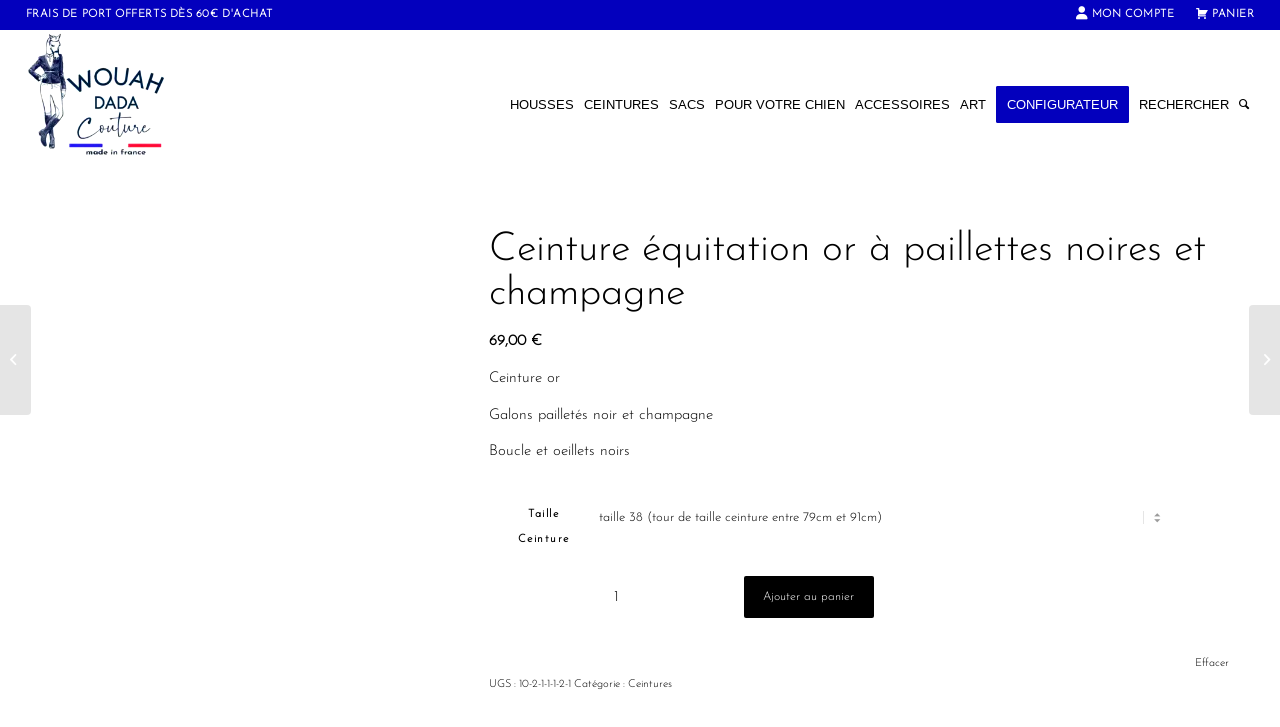

--- FILE ---
content_type: text/html; charset=UTF-8
request_url: https://wouahdadacouture.com/product/ceinture-equitation-or-a-paillettes-noires-et-champagne/
body_size: 107685
content:
<!DOCTYPE html>
<html lang="fr-FR" class="html_stretched responsive av-preloader-disabled  html_header_top html_logo_left html_main_nav_header html_menu_right html_custom html_header_sticky html_header_shrinking html_header_topbar_active html_mobile_menu_tablet html_header_searchicon html_content_align_center html_header_unstick_top_disabled html_header_stretch html_minimal_header html_av-submenu-hidden html_av-submenu-display-click html_av-overlay-full html_av-submenu-clone html_entry_id_9501 av-cookies-no-cookie-consent av-no-preview av-default-lightbox html_text_menu_active av-mobile-menu-switch-default">
<head><meta charset="UTF-8" /><script>if(navigator.userAgent.match(/MSIE|Internet Explorer/i)||navigator.userAgent.match(/Trident\/7\..*?rv:11/i)){var href=document.location.href;if(!href.match(/[?&]nowprocket/)){if(href.indexOf("?")==-1){if(href.indexOf("#")==-1){document.location.href=href+"?nowprocket=1"}else{document.location.href=href.replace("#","?nowprocket=1#")}}else{if(href.indexOf("#")==-1){document.location.href=href+"&nowprocket=1"}else{document.location.href=href.replace("#","&nowprocket=1#")}}}}</script><script>(()=>{class RocketLazyLoadScripts{constructor(){this.v="2.0.2",this.userEvents=["keydown","keyup","mousedown","mouseup","mousemove","mouseover","mouseenter","mouseout","mouseleave","touchmove","touchstart","touchend","touchcancel","wheel","click","dblclick","input","visibilitychange"],this.attributeEvents=["onblur","onclick","oncontextmenu","ondblclick","onfocus","onmousedown","onmouseenter","onmouseleave","onmousemove","onmouseout","onmouseover","onmouseup","onmousewheel","onscroll","onsubmit"]}async t(){this.i(),this.o(),/iP(ad|hone)/.test(navigator.userAgent)&&this.h(),this.u(),this.l(this),this.m(),this.k(this),this.p(this),this._(),await Promise.all([this.R(),this.L()]),this.lastBreath=Date.now(),this.S(this),this.P(),this.D(),this.O(),this.M(),await this.C(this.delayedScripts.normal),await this.C(this.delayedScripts.defer),await this.C(this.delayedScripts.async),this.T("domReady"),await this.F(),await this.j(),await this.I(),this.T("windowLoad"),await this.A(),window.dispatchEvent(new Event("rocket-allScriptsLoaded")),this.everythingLoaded=!0,this.lastTouchEnd&&await new Promise((t=>setTimeout(t,500-Date.now()+this.lastTouchEnd))),this.H(),this.T("all"),this.U(),this.W()}i(){this.CSPIssue=sessionStorage.getItem("rocketCSPIssue"),document.addEventListener("securitypolicyviolation",(t=>{this.CSPIssue||"script-src-elem"!==t.violatedDirective||"data"!==t.blockedURI||(this.CSPIssue=!0,sessionStorage.setItem("rocketCSPIssue",!0))}),{isRocket:!0})}o(){window.addEventListener("pageshow",(t=>{this.persisted=t.persisted,this.realWindowLoadedFired=!0}),{isRocket:!0}),window.addEventListener("pagehide",(()=>{this.onFirstUserAction=null}),{isRocket:!0})}h(){let t;function e(e){t=e}window.addEventListener("touchstart",e,{isRocket:!0}),window.addEventListener("touchend",(function i(o){Math.abs(o.changedTouches[0].pageX-t.changedTouches[0].pageX)<10&&Math.abs(o.changedTouches[0].pageY-t.changedTouches[0].pageY)<10&&o.timeStamp-t.timeStamp<200&&(o.target.dispatchEvent(new PointerEvent("click",{target:o.target,bubbles:!0,cancelable:!0})),event.preventDefault(),window.removeEventListener("touchstart",e,{isRocket:!0}),window.removeEventListener("touchend",i,{isRocket:!0}))}),{isRocket:!0})}q(t){this.userActionTriggered||("mousemove"!==t.type||this.firstMousemoveIgnored?"keyup"===t.type||"mouseover"===t.type||"mouseout"===t.type||(this.userActionTriggered=!0,this.onFirstUserAction&&this.onFirstUserAction()):this.firstMousemoveIgnored=!0),"click"===t.type&&t.preventDefault(),this.savedUserEvents.length>0&&(t.stopPropagation(),t.stopImmediatePropagation()),"touchstart"===this.lastEvent&&"touchend"===t.type&&(this.lastTouchEnd=Date.now()),"click"===t.type&&(this.lastTouchEnd=0),this.lastEvent=t.type,this.savedUserEvents.push(t)}u(){this.savedUserEvents=[],this.userEventHandler=this.q.bind(this),this.userEvents.forEach((t=>window.addEventListener(t,this.userEventHandler,{passive:!1,isRocket:!0})))}U(){this.userEvents.forEach((t=>window.removeEventListener(t,this.userEventHandler,{passive:!1,isRocket:!0}))),this.savedUserEvents.forEach((t=>{t.target.dispatchEvent(new window[t.constructor.name](t.type,t))}))}m(){this.eventsMutationObserver=new MutationObserver((t=>{const e="return false";for(const i of t){if("attributes"===i.type){const t=i.target.getAttribute(i.attributeName);t&&t!==e&&(i.target.setAttribute("data-rocket-"+i.attributeName,t),i.target.setAttribute(i.attributeName,e))}"childList"===i.type&&i.addedNodes.forEach((t=>{if(t.nodeType===Node.ELEMENT_NODE)for(const i of t.attributes)this.attributeEvents.includes(i.name)&&i.value&&""!==i.value&&(t.setAttribute("data-rocket-"+i.name,i.value),t.setAttribute(i.name,e))}))}})),this.eventsMutationObserver.observe(document,{subtree:!0,childList:!0,attributeFilter:this.attributeEvents})}H(){this.eventsMutationObserver.disconnect(),this.attributeEvents.forEach((t=>{document.querySelectorAll("[data-rocket-"+t+"]").forEach((e=>{e.setAttribute(t,e.getAttribute("data-rocket-"+t)),e.removeAttribute("data-rocket-"+t)}))}))}k(t){Object.defineProperty(HTMLElement.prototype,"onclick",{get(){return this.rocketonclick},set(e){this.rocketonclick=e,this.setAttribute(t.everythingLoaded?"onclick":"data-rocket-onclick","this.rocketonclick(event)")}})}S(t){function e(e,i){let o=e[i];e[i]=null,Object.defineProperty(e,i,{get:()=>o,set(s){t.everythingLoaded?o=s:e["rocket"+i]=o=s}})}e(document,"onreadystatechange"),e(window,"onload"),e(window,"onpageshow");try{Object.defineProperty(document,"readyState",{get:()=>t.rocketReadyState,set(e){t.rocketReadyState=e},configurable:!0}),document.readyState="loading"}catch(t){console.log("WPRocket DJE readyState conflict, bypassing")}}l(t){this.originalAddEventListener=EventTarget.prototype.addEventListener,this.originalRemoveEventListener=EventTarget.prototype.removeEventListener,this.savedEventListeners=[],EventTarget.prototype.addEventListener=function(e,i,o){o&&o.isRocket||!t.B(e,this)&&!t.userEvents.includes(e)||t.B(e,this)&&!t.userActionTriggered||e.startsWith("rocket-")?t.originalAddEventListener.call(this,e,i,o):t.savedEventListeners.push({target:this,remove:!1,type:e,func:i,options:o})},EventTarget.prototype.removeEventListener=function(e,i,o){o&&o.isRocket||!t.B(e,this)&&!t.userEvents.includes(e)||t.B(e,this)&&!t.userActionTriggered||e.startsWith("rocket-")?t.originalRemoveEventListener.call(this,e,i,o):t.savedEventListeners.push({target:this,remove:!0,type:e,func:i,options:o})}}T(t){"all"===t&&(EventTarget.prototype.addEventListener=this.originalAddEventListener,EventTarget.prototype.removeEventListener=this.originalRemoveEventListener),this.savedEventListeners=this.savedEventListeners.filter((e=>{let i=e.type,o=e.target||window;return"domReady"===t&&"DOMContentLoaded"!==i&&"readystatechange"!==i||("windowLoad"===t&&"load"!==i&&"readystatechange"!==i&&"pageshow"!==i||(this.B(i,o)&&(i="rocket-"+i),e.remove?o.removeEventListener(i,e.func,e.options):o.addEventListener(i,e.func,e.options),!1))}))}p(t){let e;function i(e){return t.everythingLoaded?e:e.split(" ").map((t=>"load"===t||t.startsWith("load.")?"rocket-jquery-load":t)).join(" ")}function o(o){function s(e){const s=o.fn[e];o.fn[e]=o.fn.init.prototype[e]=function(){return this[0]===window&&t.userActionTriggered&&("string"==typeof arguments[0]||arguments[0]instanceof String?arguments[0]=i(arguments[0]):"object"==typeof arguments[0]&&Object.keys(arguments[0]).forEach((t=>{const e=arguments[0][t];delete arguments[0][t],arguments[0][i(t)]=e}))),s.apply(this,arguments),this}}if(o&&o.fn&&!t.allJQueries.includes(o)){const e={DOMContentLoaded:[],"rocket-DOMContentLoaded":[]};for(const t in e)document.addEventListener(t,(()=>{e[t].forEach((t=>t()))}),{isRocket:!0});o.fn.ready=o.fn.init.prototype.ready=function(i){function s(){parseInt(o.fn.jquery)>2?setTimeout((()=>i.bind(document)(o))):i.bind(document)(o)}return t.realDomReadyFired?!t.userActionTriggered||t.fauxDomReadyFired?s():e["rocket-DOMContentLoaded"].push(s):e.DOMContentLoaded.push(s),o([])},s("on"),s("one"),s("off"),t.allJQueries.push(o)}e=o}t.allJQueries=[],o(window.jQuery),Object.defineProperty(window,"jQuery",{get:()=>e,set(t){o(t)}})}P(){const t=new Map;document.write=document.writeln=function(e){const i=document.currentScript,o=document.createRange(),s=i.parentElement;let n=t.get(i);void 0===n&&(n=i.nextSibling,t.set(i,n));const a=document.createDocumentFragment();o.setStart(a,0),a.appendChild(o.createContextualFragment(e)),s.insertBefore(a,n)}}async R(){return new Promise((t=>{this.userActionTriggered?t():this.onFirstUserAction=t}))}async L(){return new Promise((t=>{document.addEventListener("DOMContentLoaded",(()=>{this.realDomReadyFired=!0,t()}),{isRocket:!0})}))}async I(){return this.realWindowLoadedFired?Promise.resolve():new Promise((t=>{window.addEventListener("load",t,{isRocket:!0})}))}M(){this.pendingScripts=[];this.scriptsMutationObserver=new MutationObserver((t=>{for(const e of t)e.addedNodes.forEach((t=>{"SCRIPT"!==t.tagName||t.noModule||t.isWPRocket||this.pendingScripts.push({script:t,promise:new Promise((e=>{const i=()=>{const i=this.pendingScripts.findIndex((e=>e.script===t));i>=0&&this.pendingScripts.splice(i,1),e()};t.addEventListener("load",i,{isRocket:!0}),t.addEventListener("error",i,{isRocket:!0}),setTimeout(i,1e3)}))})}))})),this.scriptsMutationObserver.observe(document,{childList:!0,subtree:!0})}async j(){await this.J(),this.pendingScripts.length?(await this.pendingScripts[0].promise,await this.j()):this.scriptsMutationObserver.disconnect()}D(){this.delayedScripts={normal:[],async:[],defer:[]},document.querySelectorAll("script[type$=rocketlazyloadscript]").forEach((t=>{t.hasAttribute("data-rocket-src")?t.hasAttribute("async")&&!1!==t.async?this.delayedScripts.async.push(t):t.hasAttribute("defer")&&!1!==t.defer||"module"===t.getAttribute("data-rocket-type")?this.delayedScripts.defer.push(t):this.delayedScripts.normal.push(t):this.delayedScripts.normal.push(t)}))}async _(){await this.L();let t=[];document.querySelectorAll("script[type$=rocketlazyloadscript][data-rocket-src]").forEach((e=>{let i=e.getAttribute("data-rocket-src");if(i&&!i.startsWith("data:")){i.startsWith("//")&&(i=location.protocol+i);try{const o=new URL(i).origin;o!==location.origin&&t.push({src:o,crossOrigin:e.crossOrigin||"module"===e.getAttribute("data-rocket-type")})}catch(t){}}})),t=[...new Map(t.map((t=>[JSON.stringify(t),t]))).values()],this.N(t,"preconnect")}async $(t){if(await this.G(),!0!==t.noModule||!("noModule"in HTMLScriptElement.prototype))return new Promise((e=>{let i;function o(){(i||t).setAttribute("data-rocket-status","executed"),e()}try{if(navigator.userAgent.includes("Firefox/")||""===navigator.vendor||this.CSPIssue)i=document.createElement("script"),[...t.attributes].forEach((t=>{let e=t.nodeName;"type"!==e&&("data-rocket-type"===e&&(e="type"),"data-rocket-src"===e&&(e="src"),i.setAttribute(e,t.nodeValue))})),t.text&&(i.text=t.text),t.nonce&&(i.nonce=t.nonce),i.hasAttribute("src")?(i.addEventListener("load",o,{isRocket:!0}),i.addEventListener("error",(()=>{i.setAttribute("data-rocket-status","failed-network"),e()}),{isRocket:!0}),setTimeout((()=>{i.isConnected||e()}),1)):(i.text=t.text,o()),i.isWPRocket=!0,t.parentNode.replaceChild(i,t);else{const i=t.getAttribute("data-rocket-type"),s=t.getAttribute("data-rocket-src");i?(t.type=i,t.removeAttribute("data-rocket-type")):t.removeAttribute("type"),t.addEventListener("load",o,{isRocket:!0}),t.addEventListener("error",(i=>{this.CSPIssue&&i.target.src.startsWith("data:")?(console.log("WPRocket: CSP fallback activated"),t.removeAttribute("src"),this.$(t).then(e)):(t.setAttribute("data-rocket-status","failed-network"),e())}),{isRocket:!0}),s?(t.fetchPriority="high",t.removeAttribute("data-rocket-src"),t.src=s):t.src="data:text/javascript;base64,"+window.btoa(unescape(encodeURIComponent(t.text)))}}catch(i){t.setAttribute("data-rocket-status","failed-transform"),e()}}));t.setAttribute("data-rocket-status","skipped")}async C(t){const e=t.shift();return e?(e.isConnected&&await this.$(e),this.C(t)):Promise.resolve()}O(){this.N([...this.delayedScripts.normal,...this.delayedScripts.defer,...this.delayedScripts.async],"preload")}N(t,e){this.trash=this.trash||[];let i=!0;var o=document.createDocumentFragment();t.forEach((t=>{const s=t.getAttribute&&t.getAttribute("data-rocket-src")||t.src;if(s&&!s.startsWith("data:")){const n=document.createElement("link");n.href=s,n.rel=e,"preconnect"!==e&&(n.as="script",n.fetchPriority=i?"high":"low"),t.getAttribute&&"module"===t.getAttribute("data-rocket-type")&&(n.crossOrigin=!0),t.crossOrigin&&(n.crossOrigin=t.crossOrigin),t.integrity&&(n.integrity=t.integrity),t.nonce&&(n.nonce=t.nonce),o.appendChild(n),this.trash.push(n),i=!1}})),document.head.appendChild(o)}W(){this.trash.forEach((t=>t.remove()))}async F(){try{document.readyState="interactive"}catch(t){}this.fauxDomReadyFired=!0;try{await this.G(),document.dispatchEvent(new Event("rocket-readystatechange")),await this.G(),document.rocketonreadystatechange&&document.rocketonreadystatechange(),await this.G(),document.dispatchEvent(new Event("rocket-DOMContentLoaded")),await this.G(),window.dispatchEvent(new Event("rocket-DOMContentLoaded"))}catch(t){console.error(t)}}async A(){try{document.readyState="complete"}catch(t){}try{await this.G(),document.dispatchEvent(new Event("rocket-readystatechange")),await this.G(),document.rocketonreadystatechange&&document.rocketonreadystatechange(),await this.G(),window.dispatchEvent(new Event("rocket-load")),await this.G(),window.rocketonload&&window.rocketonload(),await this.G(),this.allJQueries.forEach((t=>t(window).trigger("rocket-jquery-load"))),await this.G();const t=new Event("rocket-pageshow");t.persisted=this.persisted,window.dispatchEvent(t),await this.G(),window.rocketonpageshow&&window.rocketonpageshow({persisted:this.persisted})}catch(t){console.error(t)}}async G(){Date.now()-this.lastBreath>45&&(await this.J(),this.lastBreath=Date.now())}async J(){return document.hidden?new Promise((t=>setTimeout(t))):new Promise((t=>requestAnimationFrame(t)))}B(t,e){return e===document&&"readystatechange"===t||(e===document&&"DOMContentLoaded"===t||(e===window&&"DOMContentLoaded"===t||(e===window&&"load"===t||e===window&&"pageshow"===t)))}static run(){(new RocketLazyLoadScripts).t()}}RocketLazyLoadScripts.run()})();</script>



<!-- mobile setting -->
<meta name="viewport" content="width=device-width, initial-scale=1">

<!-- Scripts/CSS and wp_head hook -->
<meta name='robots' content='index, follow, max-image-preview:large, max-snippet:-1, max-video-preview:-1' />

	<!-- This site is optimized with the Yoast SEO plugin v26.8 - https://yoast.com/product/yoast-seo-wordpress/ -->
	<title>Ceinture équitation or à paillettes noires et champagne</title><link rel="preload" data-rocket-preload as="font" href="https://wouahdadacouture.com/wp-content/plugins/menu-icons/css/fontawesome/webfonts/fa-solid-900.woff2" crossorigin><link rel="preload" data-rocket-preload as="font" href="https://wouahdadacouture.com/wp-content/uploads/dynamic_avia/avia_type_fonts/josefinsans-light-ttf/josefinsans-light.ttf" crossorigin><link rel="preload" data-rocket-preload as="font" href="https://wouahdadacouture.com/wp-content/uploads/dynamic_avia/avia_type_fonts/josefinsans-regular-ttf/josefinsans-regular.ttf" crossorigin><link rel="preload" data-rocket-preload as="font" href="https://wouahdadacouture.com/wp-content/themes/enfold/config-templatebuilder/avia-template-builder/assets/fonts/entypo-fontello.woff2" crossorigin><style id="wpr-usedcss">img:is([sizes=auto i],[sizes^="auto," i]){contain-intrinsic-size:3000px 1500px}html{min-width:910px}html.responsive{min-width:0}.boxed#top{margin:0 auto;overflow:visible}.container{position:relative;width:100%;margin:0 auto;padding:0 50px;clear:both}.inner-container{position:relative;height:100%;width:100%}.container_wrap{clear:both;position:relative;border-top-style:solid;border-top-width:1px}.units{float:left;display:inline;margin-left:50px;position:relative;z-index:1;min-height:1px}.row{position:relative;margin-bottom:20px;clear:both}#wrap_all{width:100%;position:static;z-index:2;overflow:hidden}.boxed #wrap_all{overflow:visible}body .units.alpha,body div .first{margin-left:0;clear:left}body .units.alpha{width:100%}.container .av-content-full.units{width:100%}.boxed#top{width:1010px}.container{max-width:1010px}@media only screen and (min-width:768px) and (max-width:989px){.responsive #top{overflow-x:hidden}.responsive .boxed#top{width:782px}.responsive .container{max-width:782px}.responsive.html_mobile_menu_tablet .boxed #wrap_all{overflow:hidden}.responsive .av_one_fourth.first+.av_one_fourth+.av_one_fourth+.av_one_fourth.flex_column_div,.responsive .av_one_fourth.first+.av_one_fourth+.av_one_fourth.flex_column_div,.responsive .av_one_fourth.first+.av_one_fourth.flex_column_div,.responsive .av_one_fourth.first.el_before_av_one_fourth.flex_column_div,.responsive .avia-content-slider-inner .av_one_fourth.flex_column_div{margin-left:4%;width:48%}.responsive .av_one_fourth.first+.av_one_fourth+.av_one_fourth.flex_column_div,.responsive .av_one_fourth.first.el_before_av_one_fourth.flex_column_div,.responsive .avia-content-slider-inner .av_one_fourth.first.flex_column_div{margin-left:0;clear:both}.responsive .av_one_fourth.first+.av_one_fourth+.av_one_fourth+.av_one_fourth.flex_column_div,.responsive .av_one_fourth.first+.av_one_fourth+.av_one_fourth.flex_column_div{margin-top:30px}}@media only screen and (max-width:767px){.responsive .boxed #wrap_all{overflow:hidden}.responsive #top{overflow-x:hidden}.responsive .boxed#top{width:100%;max-width:100%}.responsive #top #wrap_all .container{width:85%;max-width:85%;margin:0 auto;padding-left:0;padding-right:0;float:none}.responsive .units{margin:0}.responsive #top #wrap_all .flex_column{margin:0;margin-bottom:20px;width:100%}.responsive #top #wrap_all .flex_column:empty{margin:0}}.container:after{content:"\0020";display:block;height:0;clear:both;visibility:hidden}.clearfix:after,.clearfix:before,.flex_column:after,.flex_column:before,.widget:after,.widget:before{content:'\0020';display:block;overflow:hidden;visibility:hidden;width:0;height:0}.clearfix:after,.flex_column:after{clear:both}.clearfix,.row{zoom:1}.clear{clear:both;display:block;overflow:hidden;visibility:hidden;width:0;height:0}body div .first{margin-left:0}div .flex_column{z-index:1;float:left;position:relative;min-height:1px;width:100%}div .av_one_fourth{margin-left:6%;width:20.5%}a,address,aside,body,canvas,caption,center,code,div,dl,dt,em,embed,fieldset,figcaption,figure,footer,form,h1,h2,h3,h4,h5,h6,header,html,i,iframe,img,label,legend,li,mark,menu,nav,object,p,s,section,small,span,strong,table,tbody,td,th,tr,tt,ul,var,video{margin:0;padding:0;border:0;font-size:100%;font:inherit;vertical-align:baseline}body figure{margin:0}aside,figcaption,figure,footer,header,menu,nav,section{display:block}body{line-height:1em}ul{list-style:none}table{border-collapse:collapse;border-spacing:0}*{box-sizing:border-box}.responsive body,html.responsive{overflow-x:hidden}body{font:13px/1.65em HelveticaNeue,"Helvetica Neue",Helvetica,Arial,sans-serif;color:#444;text-size-adjust:100%;-webkit-text-size-adjust:100%}h1,h2,h3,h4,h5,h6{font-weight:600}#top h1 a,#top h2 a,#top h3 a,#top h4 a,#top h5 a,#top h6 a{font-weight:inherit;text-decoration:none;color:inherit}#top h1 strong,#top h2 strong,#top h3 strong,#top h4 strong,#top h5 strong,#top h6 strong{color:inherit}h1{font-size:34px;line-height:1.1em;margin-bottom:14px}h2{font-size:28px;line-height:1.1em;margin-bottom:10px}h3{font-size:20px;line-height:1.1em;margin-bottom:8px}h4{font-size:18px;line-height:1.1em;margin-bottom:4px}h5{font-size:16px;line-height:1.1em}h6{font-size:14px;line-height:1.1em}.flex_column h1 a:hover,.flex_column h2 a:hover,.flex_column h3 a:hover,.flex_column h4 a:hover,.flex_column h5 a:hover,.flex_column h6 a:hover{text-decoration:underline}p+h1,p+h2,p+h3,p+h4,p+h5,p+h6{margin-top:1.5em}p{margin:.85em 0}p img{margin:0}em{font-style:italic}strong{font-weight:700}small{font-size:80%}hr{border:solid #ddd;border-width:1px 0 0;clear:both;margin:10px 0 30px;height:0}mark{background-color:transparent;color:inherit}a{text-decoration:none;outline:0;max-width:100%}#top a:where(:not(.wp-element-button)){text-decoration:none}a:focus,a:hover,a:visited{outline:0;text-decoration:underline}p a,p a:visited{line-height:inherit}#top .avia_hidden_link_text{display:none}ul{margin-bottom:20px}ul{list-style:none;margin-left:7px}.entry-content-wrapper ul{list-style:disc}ul ul{margin:4px 0 5px 30px}ul ul li{margin-bottom:6px}.entry-content-wrapper li{margin-left:1em;padding:3px 0}.entry-content-wrapper div li{text-indent:0}a img,img{border:none;padding:0;margin:0;display:inline-block;max-width:100%;height:auto}#submit,.button,input[type=submit]{padding:9px 22px;cursor:pointer;border:none;-webkit-appearance:none;border-radius:0}[data-av_icon]:before{-webkit-font-smoothing:antialiased;-moz-osx-font-smoothing:grayscale;font-weight:400;content:attr(data-av_icon);speak:never}#top form{margin-bottom:20px}#top fieldset{margin-bottom:20px}#top .input-text,#top input[type=email],#top input[type=input],#top input[type=number],#top input[type=password],#top input[type=tel],#top input[type=text],#top input[type=url],#top select,#top textarea{-webkit-appearance:none;border:1px solid #e1e1e1;padding:8px 6px;outline:0;font:1em HelveticaNeue,"Helvetica Neue",Helvetica,Arial,sans-serif;color:#777;margin:0;width:100%;display:block;margin-bottom:20px;background:#fff;border-radius:0}#top input[type=email]:focus,#top input[type=number]:focus,#top input[type=password]:focus,#top input[type=tel]:focus,#top input[type=text]:focus,#top input[type=url]:focus,#top textarea:focus{box-shadow:0 0 2px 0 rgba(0,0,0,.2);color:#555}#top textarea{min-height:60px;line-height:1.5em}#top label{font-weight:700;font-size:.92em}#top legend{display:block;font-weight:400;font-size:1.2em}#top select{width:100%}#top input[type=checkbox]{display:inline}#top label span,#top legend span{font-weight:400;font-size:13px;color:#444}#top textarea{width:100%}#top #wrap_all .valid .select{border:1px solid #9aa600}#top #wrap_all .error .select{border:1px solid #df653e}table{width:100%;padding:0;margin:0 0 20px;font-size:13px}table caption{padding:0 0 5px;width:auto;font-style:italic;text-align:right;font-size:12px}th{font-weight:700;letter-spacing:1.5px;text-transform:uppercase;text-align:left;padding:9px 12px;border-style:solid;border-width:1px;border-left:none;border-top:none}td{font-size:13px;padding:9px 12px;border-style:solid;border-width:1px;border-left:none;border-top:none}tr td:first-child,tr th:first-child{border-left-style:solid;border-left-width:1px}tr:first-child td,tr:first-child th{border-top-style:solid;border-top-width:1px}code{font-family:Monaco,"Andale Mono","Courier New",Courier,monospace}embed,iframe,object{max-width:100%}.hidden{position:absolute;top:0;visibility:hidden}.image-overlay{position:absolute;background:#fff;z-index:300;height:100%;width:100%;opacity:0}.avia_transform a .image-overlay{transition:opacity .4s ease-in-out}.avia_transform a:hover .image-overlay{opacity:.7!important}.image-overlay .image-overlay-inside{height:100%;width:100%;position:absolute;left:0;top:0}.image-overlay .image-overlay-inside:before{position:absolute;border-radius:50px;background:#000;height:80px;width:80px;line-height:80px;left:50%;top:50%;margin:-40px 0 0 -40px;z-index:500;text-align:center;color:#fff}.image-overlay .image-overlay-inside:before{content:"\E869";font-family:entypo-fontello;font-size:18px;font-weight:400}.image-overlay.overlay-type-extern .image-overlay-inside:before{content:"\E832"}.image-overlay.overlay-type-video .image-overlay-inside:before{content:"\E897"}.entry-content-wrapper a:hover .alignleft,body .alignleft{float:left;margin:4px 10px 0 0;display:block;position:relative}.entry-content-wrapper a:hover .alignright,body .alignright{float:right;margin:4px 0 0 10px;display:block;position:relative}.entry-content-wrapper a:hover .aligncenter,body .aligncenter{clear:both;display:block;margin:10px auto;padding:10px 0;position:relative}.alignleft img,.alignright img{display:block}#top .gallery a,#top .gallery a img{border:none;max-width:100%;display:block;position:relative}.avia_textblock .gallery p{display:none}.wp-caption-text{display:block;font-size:11px;font-style:italic;margin:0 auto;padding:3px 10px 5px;text-align:center;font-family:Georgia,"Times New Roman";float:none}@media print{a,p,strong{color:#000!important}a{text-decoration:underline}.entry-content a:after{content:" [" attr(href) "] "}.container{width:100%}#top{overflow-x:hidden}.boxed#top{width:100%}.container{width:100%;margin:0 auto}.units{margin:0}#top .flex_column,.container .one.units,.container .twelve.units{margin:0;margin-bottom:20px;width:100%}.html_header_top.html_header_sticky #header{position:relative;top:0}#header_main{border-bottom:0}#footer,#scroll-top-link,#top #main .sidebar,#top .avia-post-nav,.image-overlay,nav{display:none}.content{border:0}.boxed .container{margin:0}.avia-layerslider{display:none}#top .tab_titles{display:none}#top .tab_content{display:block;visibility:visible;z-index:3;position:relative;overflow:auto;border-style:solid;border-width:1px;border-radius:2px;left:0;width:auto;background-color:#fcfcfc;color:#666}.grid-sort-container{width:60%;margin:0 auto}#top .isotope-item{position:initial!important;top:0!important;left:0!important;transform:translate3d(0,0,0)!important}body div .avia-testimonial{display:block;float:left}.avia_transform .avia-gallery-thumb img{opacity:1}}#header{position:relative;z-index:501;width:100%;background:0 0}#header_main .container,.main_menu ul:first-child>li a{height:88px;line-height:88px}.html_header_top.html_header_sticky #main{padding-top:88px}.html_header_top.html_header_sticky #header{position:fixed}.html_header_top #top .av_header_stretch .container{width:96%;padding:0;max-width:100%}#header_main_alternate{z-index:2}#header #header_main_alternate .container{max-height:none;height:auto}#header_main_alternate .main_menu .menu li ul ul{left:207px}#header_main_alternate .avia_mega_div{right:auto;left:0}.html_header_top.html_logo_center .main_menu{text-align:center}.html_header_top.html_logo_center #header_main_alternate .main_menu ul:first-child{display:inline-block;width:auto;position:static}.html_header_top.html_logo_center .logo{left:50%;transform:translate(-50%,0)}.html_header_top.html_header_topbar_active.html_header_sticky #top #main{padding-top:119px}.av_secondary_right .sub_menu{float:right}.av_phone_active_left .phone-info{float:left}.phone-info{float:left;font-weight:700;line-height:20px;font-size:11px;padding:5px 0}.phone-info div{display:inline-block;line-height:1em}.av_secondary_right .sub_menu>div>ul>li:last-child,.av_secondary_right .sub_menu>ul>li:last-child{border:none;margin-right:0;padding-right:0;padding-left:10px}.av_secondary_right .sub_menu{padding-left:10px}#top nav .social_bookmarks{position:relative;top:50%;margin-top:-16px;right:0;overflow:hidden;clear:none;float:left}.avia-menu.av_menu_icon_beside{padding-right:25px;margin-right:25px;border-right-width:1px;border-right-style:solid;transition:border-color .2s ease-in-out}#header_meta{border-top:none;z-index:10;min-height:30px;border-bottom-style:solid;border-bottom-width:1px;margin-bottom:-1px}#header_meta .container{min-height:30px}#header_main{border-bottom-width:1px;border-bottom-style:solid;z-index:1}.header_bg{position:absolute;top:0;left:0;width:100%;height:100%;opacity:.95;z-index:0;transition:all .4s ease-in-out;-webkit-perspective:1000px;-webkit-backface-visibility:hidden}.av_minimal_header .header_bg{opacity:1}.av_minimal_header #header_main,.av_minimal_header #header_meta{border:none}.av_minimal_header .avia-menu-fx{display:none}#top #header.av_minimal_header .main_menu .avia_mega_div>.sub-menu,#top #header.av_minimal_header .main_menu ul:first-child>li>ul{border-top:none}.av_minimal_header #header_main .container,.av_minimal_header .main_menu ul:first-child>li a{height:90px;line-height:90px}#top .av_minimal_header #s{border:none;padding:12px 47px 12px 5px}#top .av_minimal_header .av_ajax_search_entry{border:none}.av_minimal_header #header_main_alternate{border:none}#top #wrap_all .av_header_transparency .sub_menu>ul>li>a:focus,#top #wrap_all .av_header_transparency .sub_menu>ul>li>a:hover,#top .av_header_transparency .main_menu ul:first-child>li>a:focus,#top .av_header_transparency .main_menu ul:first-child>li>a:hover{opacity:.8;transition:opacity .4s ease-in-out}#top .av_header_transparency #header_main,#top .av_header_transparency .avia-menu.av_menu_icon_beside{border-color:transparent}#top .av_header_transparency .header_bg{background-color:transparent;opacity:0}#top .av_header_transparency .phone-info,#top .av_header_transparency .social_bookmarks li a{color:inherit}#top #header.av_header_transparency .avia_mega_div{margin-top:1px;padding-top:1px}#top .av_header_transparency .avia-menu-fx{bottom:22%;width:70%;left:15%}#top .av_header_transparency .phone-info.with_nav span{border-color:rgba(255,255,255,.25);color:#fff}#top .av_header_transparency #header_meta li{border-color:rgba(255,255,255,.25);color:inherit}#top .av_header_transparency #header_meta{background:0 0;box-shadow:none;border-bottom:1px solid rgba(255,255,255,.25)}.html_header_sidebar #top #header{width:300px;position:absolute;min-height:100%;border-bottom:none}.html_header_sidebar #top #header_main{border-top:none}.html_header_sidebar #header .container{width:100%;height:auto;line-height:1.3em;padding:0;float:none;max-width:100%}.html_header_sidebar .header_bg{opacity:1}.html_header_sidebar .logo{position:relative;clear:both;padding:40px;border-bottom-style:solid;border-bottom-width:1px;height:auto;max-height:none;width:100%}.html_header_sidebar .logo img,.html_header_sidebar .logo svg{width:100%;max-height:none;padding:0;height:auto}.html_header_sidebar .main_menu{position:relative;clear:both;z-index:200}.html_header_sidebar #header .av-main-nav,.html_header_sidebar #header .av-main-nav-wrap{width:100%}.html_header_sidebar #header .av-main-nav{padding:20px 0}.html_header_sidebar #header .av-main-nav>li{float:none;display:block;margin:0 13%}.html_header_sidebar #header .av-main-nav>li>a{line-height:1.3em;height:auto;padding:15px 3px;border-bottom-style:solid;border-bottom-width:1px;margin:0 auto}.html_header_sidebar #header .av-main-nav>li>a .avia-menu-text{font-size:inherit;font-weight:400;display:block}.html_header_sidebar #header .av-main-nav>li:last-child>a{border:none}.html_header_sidebar #header .av-main-nav>li:nth-last-child(2)>a{border:none}.html_header_sidebar #header .avia-menu-fx{display:none}.html_header_sidebar .av-main-nav ul{border-top-width:1px}.html_header_sidebar #top .av-main-nav ul a{padding:12px 15px}.html_header_sidebar #main>.avia-builder-el-0{border-top:none}.html_header_sidebar #top #header .av-menu-button>a{border:none}.html_header_sidebar #top #header .av-menu-button+.av-menu-button>a{padding-top:0}.html_header_sidebar #top #header .av-menu-button-colored:hover{opacity:.8}.html_header_sidebar #top #header .avia_mega_div>.sub-menu{border-width:1px;border-style:solid}.html_header_sidebar .container_wrap{width:100%}.html_header_sidebar #top #header .social_bookmarks{position:relative;top:0;margin:0;border-top-style:solid;border-top-width:1px;clear:both;display:table;width:100%;table-layout:fixed}.html_header_sidebar #top #header .social_bookmarks li{float:none;display:table-cell;text-align:center}.html_header_sidebar #top #header .social_bookmarks li a{width:100%;border-radius:0;border-left-style:solid;border-left-width:1px;padding:10px 0}.html_header_sidebar .container_wrap_first{float:left}.av-hamburger{padding:0;display:inline-block;cursor:pointer;font:inherit;color:inherit;text-transform:none;background-color:transparent;border:0;margin:0;overflow:visible}.av-hamburger-box{width:35px;height:24px;display:inline-block;position:relative}.av-hamburger-inner{display:block;top:50%;margin-top:-2px}.av-hamburger-inner,.av-hamburger-inner::after,.av-hamburger-inner::before{width:40px;height:3px;background-color:#000;border-radius:3px;position:absolute;transition:transform .15s ease}.av-hamburger-inner::after,.av-hamburger-inner::before{content:"";display:block}.av-hamburger-inner::before{top:-10px}.av-hamburger-inner::after{bottom:-10px}.av-hamburger--spin .av-hamburger-inner{transition-duration:.3s;transition-timing-function:cubic-bezier(0.55,0.055,0.675,0.19)}.av-hamburger--spin .av-hamburger-inner::before{transition:top .1s .34s ease-in,opacity .1s ease-in,background-color .15s ease}.av-hamburger--spin .av-hamburger-inner::after{transition:bottom .1s .34s ease-in,transform .3s cubic-bezier(.55, .055, .675, .19),background-color .15s ease}.av-hamburger--spin.is-active .av-hamburger-inner{transform:rotate(225deg);transition-delay:0.14s;transition-timing-function:cubic-bezier(0.215,0.61,0.355,1)}.av-hamburger--spin.is-active .av-hamburger-inner::before{top:0;opacity:0;transition:top .1s ease-out,opacity .1s .14s ease-out,background-color .15s ease}.av-hamburger--spin.is-active .av-hamburger-inner::after{bottom:0;transform:rotate(-90deg);transition:bottom .1s ease-out,transform .3s .14s cubic-bezier(.215, .61, .355, 1),background-color .15s ease}.av-burger-menu-main{display:none;transition:padding .3s ease-out}.js_active.html_burger_menu #avia-menu>li{display:none}.html_burger_menu #top #avia-menu .menu-item-search-dropdown,.js_active.html_burger_menu #avia-menu .av-burger-menu-main{display:block}.av-burger-menu-main{cursor:pointer}.av-burger-menu-main a{padding-left:10px}.av-hamburger strong{display:none}.av-hamburger-box{height:8px}.av-hamburger-inner,.av-hamburger-inner::after,.av-hamburger-inner::before{width:100%}.html_burger_menu #top #wrap_all .menu-item-search-dropdown>a{font-size:24px}html.av-burger-overlay-active #top .menu-item-search-dropdown>a{color:#fff}.html_header_sidebar #top div .av-burger-menu-main{display:none}.av-burger-overlay{position:fixed;width:100%;height:100%;top:0;left:0;right:0;z-index:100;display:none;overflow:hidden;opacity:0}.av-burger-overlay-bg,.av-burger-overlay-inner{position:absolute;top:0;left:0;height:100%;width:100%;min-height:700px;display:table;vertical-align:middle;text-align:center;z-index:5}.av-burger-overlay-bg{z-index:3;opacity:.9;background:#000;display:block;position:fixed}.av-burger-overlay-scroll{overflow:auto;position:absolute;height:100%;width:100%;z-index:10;-webkit-overflow-scrolling:touch}#av-burger-menu-ul li a{position:relative;display:block;transition:none}#av-burger-menu-ul li ul{background:0 0}html.av-burger-overlay-active #header_meta,html.av-burger-overlay-active #menu-item-shop.cart_dropdown,html.av-burger-overlay-active #top .social_bookmarks,html.av-burger-overlay-active .cart_dropdown{z-index:1}.av-burger-overlay-active #top .av-hamburger-inner,.av-burger-overlay-active #top .av-hamburger-inner::after,.av-burger-overlay-active #top .av-hamburger-inner::before{background-color:#fff}.av-burger-overlay-active #top #header .av-main-nav>li>a{background:0 0}.av-burger-overlay-active #scroll-top-link{z-index:150}#top #av-burger-menu-ul{display:table-cell;height:100%;width:100%;vertical-align:middle;padding:125px 0}@media only screen and (orientation:landscape) and (max-width:989px){#top #av-burger-menu-ul{vertical-align:top}}.html_av-overlay-full #av-burger-menu-ul li{display:block;height:auto;width:100%;padding:.3em 0;font-size:35px}.html_av-overlay-full #top #wrap_all #av-burger-menu-ul li{line-height:1.6em}.html_av-overlay-full #top #wrap_all #av-burger-menu-ul li li{font-size:.6em;line-height:1.4em}.html_av-overlay-full #top #wrap_all #av-burger-menu-ul li li li{font-size:.8em}.html_av-overlay-full #top #wrap_all #av-burger-menu-ul li a{color:#fff;height:auto;line-height:inherit;font-size:inherit}.html_av-overlay-full #av-burger-menu-ul li a:active,.html_av-overlay-full #av-burger-menu-ul li a:focus,.html_av-overlay-full #av-burger-menu-ul li a:hover{text-decoration:none;opacity:.7}.html_av-overlay-full.av-burger-overlay-active #top #wrap_all #menu-item-search a,.html_av-overlay-full.av-burger-overlay-active #top #wrap_all #menu-item-search a:hover{color:#fff}.html_header_top.html_logo_center.av-burger-overlay-active .menu-item-avia-special{z-index:150}#top #wrap_all #av-burger-menu-ul>li{opacity:0;position:relative;top:18px;transition:opacity .3s ease-out,top .3s ease-out,left .3s ease-out;transform:translate3d(0,0,0)}.avia_desktop.avia-safari #top #wrap_all #av-burger-menu-ul>li{transform:none}#top #wrap_all #header #av-burger-menu-ul>li.av-active-burger-items{opacity:1;top:0;left:0}.html_av-overlay-full #top #av-burger-menu-ul .av-menu-button>a .avia-menu-text{padding:.5em 1.5em}.html_av-overlay-full #top #av-burger-menu-ul .av-menu-button{margin-top:.4em}.html_av-overlay-full #av-burger-menu-ul li ul li a{font-size:1.3em}#av-burger-menu-ul .avia-menu-fx{display:none}.html_av-overlay-side .av-burger-overlay-bg{opacity:.3;cursor:pointer}.html_av-overlay-side #top .av-burger-overlay li{margin:0}.html_av-overlay-side #top #wrap_all .av-burger-overlay li a{line-height:1.3em;height:auto;padding:15px 50px;display:block;text-align:left;text-decoration:none}.html_av-overlay-side #top .av-burger-overlay li a:hover{text-decoration:none}.html_av-overlay-side #top #wrap_all #av-burger-menu-ul>li{top:0;left:18px}.html_av-overlay-side #top #wrap_all .av-burger-overlay li li a{padding-left:70px}.html_av-overlay-side #top #wrap_all .av-burger-overlay li li li a{padding-left:90px}.html_av-overlay-side #top #wrap_all .av-burger-overlay li li li li a{padding-left:110px}.html_av-overlay-side #top #wrap_all .av-burger-overlay li li li li li a{padding-left:130px}.html_av-overlay-side .av-burger-overlay-scroll{width:350px;right:0;max-width:100%;transform:translateX(350px);transition:all .5s cubic-bezier(.75, 0, .25, 1)}.html_av-overlay-side.av-burger-overlay-active-delayed .av-burger-overlay-scroll{transform:translateX(0)}.html_av-overlay-side #top #wrap_all #av-burger-menu-ul>li{opacity:1;top:0;left:0}.html_av-submenu-hidden #av-burger-menu-ul li ul{display:none}.html_av-submenu-hidden .av-submenu-indicator{display:inline-block;padding:0 10px;font-size:11px;opacity:.5;vertical-align:top;float:right;transition:all .2s ease-out;position:absolute;right:30px;top:50%;margin-top:-9px;height:20px;line-height:20px}.html_av-submenu-hidden .av-submenu-indicator:before{content:"\E87d";font-family:entypo-fontello}.html_av-submenu-hidden .av-show-submenu>a>.av-submenu-indicator{transform:rotate(90deg)}div .logo{float:left;position:absolute;left:0;z-index:1}.logo,.logo a{overflow:hidden;position:relative;display:block;height:100%}.logo img,.logo svg{padding:0;display:block;width:auto;height:auto;max-height:100%;image-rendering:auto;position:relative;z-index:2;transition:opacity .4s ease-in-out}.logo svg{height:100%}.main_menu{clear:none;position:absolute;z-index:100;line-height:30px;height:100%;margin:0;right:0}.av-main-nav-wrap{float:left;position:relative;z-index:3}.av-main-nav-wrap ul{margin:0;padding:0}.av-main-nav{z-index:110;position:relative}.av-main-nav ul{display:none;margin-left:0;left:0;position:absolute;top:100%;width:208px;z-index:2;padding:0;box-shadow:0 8px 15px rgba(0,0,0,.1);margin-top:-1px}.av-main-nav ul li{margin:0;padding:0;width:100%}.av-main-nav ul li a{border-right-style:solid;border-right-width:1px;border-left-style:solid;border-left-width:1px}.av-main-nav ul li:last-child>a{border-bottom-style:solid;border-bottom-width:1px}.av-main-nav li{float:left;position:relative;z-index:20}.av-main-nav li:hover{z-index:100}.av-main-nav>li>ul{border-top-width:2px;border-top-style:solid}.av-main-nav>li{line-height:30px}.av-main-nav li a{max-width:none}.av-main-nav>li>a{display:block;text-decoration:none;padding:0 13px;font-weight:400;font-weight:600;font-size:13px;transition:background-color .4s ease-in-out,color .4s ease-in-out,border-color .4s ease-in-out}.av-main-nav>li>a,div #menu-item-shop.cart_dropdown{transition:none;transition:background-color .4s ease-in-out,color .4s ease-in-out,border-color .4s ease-in-out}.av_header_transparency #menu-item-shop.cart_dropdown,.av_header_transparency .av-main-nav>li>a{transition:border-color .2s ease-in-out}#top .av-main-nav ul a{width:100%;height:auto;float:left;text-align:left;line-height:23px;padding:8px 15px;font-size:12px;min-height:23px;max-width:none;text-decoration:none;font-family:inherit}#top .av-main-nav ul ul{left:-207px;top:0;margin:0;border-top-style:solid;border-top-width:1px;padding-top:0}.av-main-nav li:hover ul ul{display:none}#top .av-main-nav li:hover>ul{display:block}.avia-menu-fx{position:absolute;bottom:-1px;height:2px;z-index:10;width:100%;left:0;opacity:0;visibility:hidden}.av-main-nav li:hover .avia-menu-fx,.current-menu-item>a>.avia-menu-fx{opacity:1;visibility:visible}.avia-menu-fx .avia-arrow-wrap{height:10px;width:10px;position:absolute;top:-10px;left:50%;margin-left:-5px;overflow:hidden;display:none;visibility:hidden}.current-menu-item>a>.avia-menu-fx>.avia-arrow-wrap{display:block}.avia-menu-fx .avia-arrow-wrap .avia-arrow{top:10px}.html_main_nav_header.html_logo_left #top .main_menu .menu>li:last-child>a{padding-right:0}.main_menu .avia-bullet{display:none}#top #header .mega_menu_title a{color:inherit;font-size:17px;line-height:1.1em;padding:0;margin:0;background:0 0;border:none}#top #header .mega_menu_title a:hover{text-decoration:underline}#header .avia_mega_div{display:none;margin:-1px 0 0;right:0;position:absolute;top:100%;z-index:2;box-shadow:0 32px 60px rgba(0,0,0,.1);overflow:hidden;padding:1px 0 0;text-align:left}#header.av_minimal_header .avia_mega_div{margin:0;border-top-style:solid;border-top-width:1px}#header.av_minimal_header .avia_mega_div .units{border-right:none}#header .avia_mega_div .units{padding:0 14px 0 15px;margin:0;border-right-style:dotted;border-right-width:1px}#header li:hover .avia_mega_div{display:block}#top #header .avia_mega_div li,#top #header .avia_mega_div ul{position:relative;display:block;top:auto;left:auto;height:auto}#top #header .avia_mega_div .sub-menu{overflow:hidden;width:100%;box-shadow:none;border-style:none;border-width:0;position:relative;top:0;display:block;left:0;clear:both}#top #header .avia_mega_div>.sub-menu{display:table;padding:20px 30px 30px;border-top-style:solid;border-top-width:2px}#top #header .avia_mega_div>.sub-menu>li{display:table-cell;float:none;padding-top:10px;padding-bottom:0;vertical-align:top}#top #header .avia_mega_div>.sub-menu>li>ul{padding:0}#top #header .avia_mega_div>.sub-menu>li>ul li{display:block;float:none;padding:0;margin:0;list-style-type:circle;list-style-position:inside}#top #header .avia_mega_div>.sub-menu>li>ul ul li{margin-left:15px}#top #header .avia_mega_div>.sub-menu>li>ul>li a{width:auto;float:none;display:block;border:none;padding:3px 12px;font-weight:400;height:auto;line-height:23px}.avia_mega_div .avia-bullet{margin-top:12px;left:3px;display:block;top:0}#header .mega_menu_title{margin-bottom:8px;font-size:17px;line-height:1.1em;font-weight:600;display:block}#top #wrap_all #header .av-menu-button>a{background:0 0}#top #wrap_all .av_header_border_disabled .av-menu-button>a{border:none}.av-menu-button+.av-menu-button{margin-left:-10px}.av-menu-button+.av-menu-button>a{padding-left:0}#top .av-menu-button>a .avia-menu-text{padding:9px}#top .av-menu-button>a .avia-menu-text{border:2px solid;border-radius:2px}.av-menu-button>a .avia-menu-fx{display:none}.av-menu-button-colored>a .avia-menu-text{padding:11px 10px 10px}.av-menu-button-colored>a:hover .avia-menu-text{opacity:.9}#top #header .av-menu-button>a .avia-menu-text{text-align:center;white-space:nowrap}#top #menu-item-search{z-index:100}#top .menu-item-search-dropdown>a,.av_ajax_search_image,.iconfont{font-size:17px}#top #menu-item-search.menu-item-search-dropdown>a{border-left:none}#top #menu-item-search:hover>a{background:0 0;color:inherit}.avia-search-tooltip{position:absolute;z-index:9999999;padding:0;width:300px;top:85%!important;margin-left:-120px;border-radius:2px;box-shadow:0 3px 13px 0 rgba(0,0,0,.2);border-width:1px;border-style:solid}.avia-search-tooltip .avia-arrow-wrap{width:20px;height:20px;position:absolute;top:-20px;right:10px;margin-left:-10px;overflow:hidden}.avia-arrow{height:10px;width:10px;position:absolute;top:-6px;left:50%;margin-left:-5px;transform:rotate(45deg);border-width:1px;border-style:solid}.avia-search-tooltip .avia-arrow{top:15px}#top #searchform{margin:0;padding:0}#top #searchform>div{position:relative;max-width:300px}#top #searchform br{display:none}#top #s{width:100%;position:relative;padding:11px 47px 11px 5px;z-index:1;margin:0;box-shadow:none}#top #searchsubmit,.ajax_load{width:40px;height:100%;line-height:40px;padding:0;position:absolute;right:0;top:0;z-index:2;margin:0;border-radius:0;min-width:40px}.avia_mobile #top #searchsubmit,.avia_mobile .ajax_load{height:41px}.avia-search-tooltip #searchform>div{margin:16px}.ajax_load{z-index:5}.ajax_load_inner{background:var(--wpr-bg-a4a5082e-bf29-458d-8b75-ffeb17cd5b26) center center no-repeat #fff;opacity:.5;position:absolute;top:0;left:0;right:0;bottom:0}#top #searchform .ajax_search_response{line-height:1.4em;font-size:12px;margin:0}.ajax_search_response h4{padding:20px 16px 2px;font-size:14px;margin:0}.ajax_search_response h4:first-child{padding-top:0;border:none}#top div .av_ajax_search_entry{display:block;text-decoration:none;line-height:1.4em;font-size:12px;height:auto;padding:10px 16px;border-bottom-style:dashed;border-bottom-width:1px;clear:both;overflow:hidden;position:relative}#top div .av_ajax_search_entry:hover{background-color:rgba(0,0,0,.04)}#top div .av_ajax_search_entry.with_image .av_ajax_search_image{background:0 0}.av_ajax_search_content{overflow:hidden;display:block}.av_ajax_search_title{display:block;font-weight:700;text-transform:uppercase}.ajax_not_found .av_ajax_search_title{text-transform:none}.av_ajax_search_image{height:32px;line-height:32px;text-align:center;width:32px;float:left;margin-right:8px;border-radius:40px;overflow:hidden;font-size:15px}.av_ajax_search_image img{display:block;border:none;max-width:100%;min-height:32px;min-width:32px}.ajax_search_excerpt{font-size:12px;line-height:1.4em;display:block;margin-top:3px;font-style:italic}#top div .av_ajax_search_entry_view_all{text-align:center;font-weight:700;border:none}#top div .ajax_not_found,#top div .av_ajax_search_entry.ajax_not_found:hover{border:none;background:0 0}.breadcrumb a{text-decoration:none}.breadcrumb a:hover{text-decoration:underline}#top .social_bookmarks{height:30px;z-index:150;-webkit-backface-visibility:hidden;margin:0 0 0 -9px}#top .social_bookmarks li{height:100%;float:left;padding:0;transition:all .2s ease-in-out;border-right-style:solid;border-right-width:1px;display:block;width:30px}#top #header .social_bookmarks li:last-child{border-right-style:none;border-right-width:0}#top .social_bookmarks li a{float:left;width:30px;line-height:30px;display:block;margin:0;outline:0;padding:0;min-height:30px;height:100%;overflow:visible;z-index:2;position:relative;text-align:center}#top #wrap_all .social_bookmarks,#top #wrap_all .social_bookmarks a,#top #wrap_all .social_bookmarks li{background:0 0}#top #wrap_all .social_bookmarks li a:hover{text-decoration:none}#top .av-logo-container .social_bookmarks li{border:none}#top .av-logo-container .social_bookmarks li a{border-radius:100px}.sub_menu{float:left;z-index:2;font-size:11px;line-height:30px;position:relative;top:10px}#top .sub_menu>ul{float:left;margin:0}#top .sub_menu>ul,#top .sub_menu>ul>li{background:0 0}.sub_menu li{float:left;position:relative;padding:0 10px;border-right-style:solid;border-right-width:1px;line-height:10px}.sub_menu>div>ul>li>a,.sub_menu>ul>li>a{text-decoration:none;font-weight:700;padding:7px 0}#top .sub_menu li ul{display:none;position:absolute;width:170px;padding:4px 0;z-index:101;box-shadow:0 8px 15px rgba(0,0,0,.1);left:-50%;margin:0;border-style:solid;border-width:1px;top:19px}#top .sub_menu li:hover>ul{display:block}.sub_menu>ul>li:hover>a{text-decoration:underline}.sub_menu li li{float:none;line-height:20px;border:none;padding:0;margin:0}#top .sub_menu li li a{width:100%;height:auto;text-align:left;line-height:23px;padding:6px 18px;font-size:12px;min-height:23px;max-width:none;text-decoration:none;display:block;border-top-style:dashed;border-top-width:1px}#top .sub_menu li li:first-child>a{border:none}#top .sub_menu li li a:hover{text-decoration:none;background:#f8f8f8}#top .sub_menu li li ul{top:-1px;left:-169px;background:0 0;padding:0}.content,.sidebar{padding-top:50px;padding-bottom:50px;box-sizing:content-box;min-height:1px;z-index:1}.content:hover,.sidebar:hover{z-index:1}#top #main .sidebar{border-left-style:solid;border-left-width:1px;margin-left:0;float:none;width:auto;overflow:hidden;display:block;clear:none}.inner_sidebar{margin-left:50px}.content{border-right-style:solid;border-right-width:1px;margin-right:-1px}.content .entry-content-wrapper{padding-right:50px}.fullsize .content{margin:0;border:none}.fullsize .content .entry-content-wrapper{padding-right:0}.post{clear:both;width:100%;float:left;position:relative}.pagination{clear:both;padding:10px 0 50px;position:relative;z-index:3;line-height:13px;overflow:hidden}.pagination a,.pagination span{display:block;float:left;font-size:11px;line-height:13px;padding:2px 9px 1px;text-decoration:none;width:auto}#top .pagination .current,#top .pagination a{float:left;height:35px;width:35px;line-height:35px;text-align:center;padding:0;border-radius:100px;margin-right:3px;box-shadow:0 0 1px 0 rgba(0,0,0,.2)}.pagination .current{font-size:11px;padding:1px 9px;font-weight:700}#top .avia-post-nav{position:fixed;height:110px;top:50%;background:#aaa;background:rgba(0,0,0,.1);color:#fff;margin-top:-55px;padding:15px;text-decoration:none;z-index:501;transform:translate3d(0,0,0)}#top .avia-post-nav:hover{background:#222;background:rgba(0,0,0,.8)}.avia-post-nav .label{position:absolute;top:50%;height:22px;line-height:22px;margin-top:-11px;font-size:24px}.avia-post-nav .entry-image{height:80px;width:80px;display:block}.avia-post-nav .entry-image img{border-radius:100px;display:block}.avia-post-prev{left:0;border-top-right-radius:4px;border-bottom-right-radius:4px}.avia-post-prev .label{left:10px}.avia-post-next{right:0;border-top-left-radius:4px;border-bottom-left-radius:4px}.avia-post-next .label{right:10px}.avia-post-next.with-image{text-align:right}.avia-post-nav .entry-info{display:block;height:80px;width:220px;display:table}.avia-post-next .entry-info{margin:0 20px 0 1px}.avia-post-prev .entry-info{margin:0 1px 0 20px}.avia-post-nav .entry-info span{display:table-cell;vertical-align:middle;font-size:13px;line-height:1.65em}.avia-post-nav .entry-info-wrap{width:1px;overflow:hidden;display:block}.avia-post-nav:hover .entry-info-wrap{width:240px}.sidebar_shadow .content,.sidebar_shadow#top #main .sidebar{border-left:none;border-right:none}.sidebar_shadow#top #main .sidebar_right.av-enable-shadow{box-shadow:inset 25px 0 25px -25px #e9e9eb}.sidebar_shadow .sidebar_right .content.av-enable-shadow{box-shadow:25px 0 25px -25px #e9e9eb}.template-page .entry-content-wrapper h1,.template-page .entry-content-wrapper h2{text-transform:uppercase;letter-spacing:1px}.content .entry-content-wrapper .entry-content-wrapper{padding-right:0;padding-left:0}.widget{clear:both;position:relative;padding:30px 0;float:none}#footer .widget{padding:0;margin:30px 0;overflow:hidden}#top .widget ul{padding:0;margin:0;width:100%;float:left}#top #footer .widget ul{float:none}.widget li{clear:both}.widget ul ul li{margin-bottom:0}#footer{padding:15px 0 30px;z-index:1}#socket .container{padding-top:15px;padding-bottom:15px}#socket{font-size:11px;margin-top:-1px;z-index:1}#socket .menu{margin-top:6px}#socket .copyright{float:left}.av-curtain-footer #av-curtain-footer-placeholder{display:none;pointer-events:none}.av-curtain-footer .av-curtain-footer-container{position:relative;float:left;width:100%}.av-curtain-footer.av-curtain-activated #av-curtain-footer-placeholder{clear:both;background:0 0;display:block}.av-curtain-footer.av-curtain-activated #main>:not(.av-curtain-footer-container){z-index:1;position:relative}.av-curtain-footer.av-curtain-activated .av-curtain-footer-container{width:100%;display:block;position:fixed;bottom:0;left:0;z-index:0}#scroll-top-link{position:fixed;border-radius:2px;height:50px;width:50px;line-height:50px;text-decoration:none;text-align:center;opacity:0;right:50px;bottom:50px;z-index:1030;visibility:hidden}#scroll-top-link.avia_pop_class{opacity:.7;visibility:visible}#socket .social_bookmarks{float:right;margin:-10px 0 0 30px;position:relative}#socket .social_bookmarks li{border-radius:300px;border:none;overflow:hidden;top:5px;position:relative}#socket .social_bookmarks li a{border-radius:300px}#socket .avia-bullet,#socket .avia-menu-fx{display:none}#scroll-top-link,#top .social_bookmarks li a,.avia-menu-fx,.avia-post-nav,.avia-post-nav .entry-info-wrap,.button{transition:all .3s ease-out}.main_menu a,.pagination a{transition:color .15s ease-out;transition:background .15s ease-out}.avia-search-tooltip,.avia_pop_class{animation:.3s cubic-bezier(.175,.885,.32,1.275) avia_pop}a:hover .image-overlay .image-overlay-inside{animation:.5s cubic-bezier(.175,.885,.32,1.275) avia_pop_small}.av-post-swiped-overlay{position:absolute;left:0;top:0;width:100%;height:100%;opacity:1;z-index:100;background-color:#fff}.av-post-swiped-overlay.swiped-ltr{animation:3s cubic-bezier(.17,.84,.44,1) avia_swipe_ltr;width:0;left:100%}.av-post-swiped-overlay.swiped-rtl{animation:3s cubic-bezier(.17,.84,.44,1) avia_swipe_rtl;width:0}@keyframes avia_swipe_ltr{0%{width:100%;left:0}100%{width:100%;left:100%}}@keyframes avia_swipe_rtl{0%{width:100%;left:0}100%{width:100%;left:-100%}}@keyframes avia_pop{0%{transform:scale(.8)}100%{transform:scale(1)}}@keyframes avia_pop_small{0%{transform:rotate(-175deg) scale(.2)}100%{transform:rotate(0) scale(1)}}@keyframes av-load8{0%{transform:rotate(0)}100%{transform:rotate(360deg)}}@media only screen and (max-width:1024px){#top .alternate_color,#top .footer_color,#top .header_color .header_bg,#top .main_color,#top .socket_color{background-attachment:scroll}}@media only screen and (max-width:989px){.responsive.html_header_sidebar #top #header{width:27%}.responsive.html_header_sidebar #header .av-main-nav{padding:4% 0}.responsive.html_header_sidebar #header .av-main-nav>li{margin:0 10%}.responsive.html_header_sidebar #header .av-main-nav>li>a .avia-menu-text{font-size:14px}.responsive.html_header_sidebar .logo{padding:10%}.responsive #top .avia-post-prev{left:0}.responsive #top .avia-post-next{right:0}}@media only screen and (min-width:768px) and (max-width:989px){.responsive .main_menu ul:first-child>li>a{padding:0 10px}.responsive #top .header_bg{opacity:1}.responsive #main .container_wrap:first-child{border-top:none}.responsive .logo{float:left}.responsive .logo img{margin:0}.responsive body.boxed#top{max-width:100%}.responsive.html_mobile_menu_tablet .av-burger-menu-main{display:block}.responsive #top #wrap_all .av_mobile_menu_tablet .main_menu{top:0;left:auto;right:0;display:block}.responsive #top .av_mobile_menu_tablet .av-main-nav .menu-item{display:none}.responsive #top .av_mobile_menu_tablet .av-main-nav .menu-item-avia-special{display:block}.responsive #top #wrap_all .av_mobile_menu_tablet .menu-item-search-dropdown>a{font-size:24px}.responsive #top .av_mobile_menu_tablet #header_main_alternate{display:none}.responsive.html_mobile_menu_tablet #top #wrap_all #header{position:relative;width:100%;float:none;height:auto;margin:0!important;opacity:1;min-height:0}.responsive.html_mobile_menu_tablet #top #header #header_meta .social_bookmarks{display:none}.responsive.html_mobile_menu_tablet #top .av-logo-container .social_bookmarks{display:none}.responsive.html_mobile_menu_tablet #top .av-logo-container .main_menu .social_bookmarks{display:block;position:relative;margin-top:-15px;right:0}.responsive.html_mobile_menu_tablet #top #wrap_all .menu-item-search-dropdown>a{font-size:24px}.responsive.html_mobile_menu_tablet #top #main .av-logo-container .main_menu{display:block}.responsive.html_mobile_menu_tablet.html_header_top.html_header_sticky #top #wrap_all #main{padding-top:88px}.responsive.html_mobile_menu_tablet.html_header_top #top #main{padding-top:0!important;margin:0}.responsive.html_mobile_menu_tablet #top #header_main>.container .main_menu .av-main-nav>li>a,.responsive.html_mobile_menu_tablet #top #wrap_all .av-logo-container{height:90px;line-height:90px}.responsive.html_mobile_menu_tablet #top #header_main>.container .main_menu .av-main-nav>li>a{min-width:0;padding:0 0 0 20px;margin:0;border-style:none;border-width:0}.responsive #top #header .av-main-nav>li>a:hover,.responsive.html_mobile_menu_tablet #top #header .av-main-nav>li>a{background:0 0;color:inherit}}@media only screen and (max-width:767px){.responsive #top #main .sidebar{display:none}.sidebar_shadow .sidebar_right .content.av-enable-shadow,.sidebar_shadow#top #main .sidebar_right.av-enable-shadow{box-shadow:none}.responsive .content .entry-content-wrapper{padding:0}.responsive .content{border:none}.responsive #top .avia-post-nav{display:none}.responsive .pagination{padding-left:0;padding-right:0}.responsive #top #wrap_all #header{position:relative;width:100%;float:none;height:auto;margin:0!important;opacity:1;min-height:0}.responsive #top #main{padding-top:0!important;margin:0}.responsive #top #main .container_wrap:first-child{border-top:none}.responsive.html_header_top.html_logo_center .logo{left:0;transform:translate(0,0);margin:0}.responsive .phone-info{float:none;width:100%;clear:both;text-align:center}.responsive .phone-info div{margin:0;padding:0;border:none}.responsive.html_header_top #header_main .social_bookmarks{width:auto;margin-top:-16px}.responsive #top .logo{position:static;display:table;height:80px!important;float:none;padding:0;border:none;width:80%}.responsive .logo a{display:table-cell;vertical-align:middle}.responsive .logo img,.responsive .logo svg{height:auto!important;width:auto;max-width:100%;display:block;max-height:80px}.responsive #header_main .container{height:auto!important}.responsive #top .header_bg{opacity:1}.responsive #header_meta .social_bookmarks li{border-style:solid;border-width:1px;margin-bottom:-1px;margin-left:-1px}.responsive #top #header_meta .social_bookmarks li:last-child{border-right-style:solid;border-right-width:1px}.responsive #header .sub_menu,.responsive #header_meta .sub_menu>ul{float:none;width:100%;text-align:center;margin:0 auto;position:static}.responsive #header .social_bookmarks{padding-bottom:2px;width:100%;text-align:center;height:auto;line-height:.8em;margin:0}.responsive #header_meta .sub_menu>ul>li{float:none;display:inline-block;padding:0 10px}.responsive #header .social_bookmarks li{float:none;display:inline-block}.responsive .logo img,.responsive .logo svg{margin:0}.responsive.html_header_sidebar #top #header .social_bookmarks{display:none}.responsive body.boxed#top{max-width:100%}.responsive #top #header_meta .social_bookmarks li a,.responsive #top #wrap_all .av_header_transparency .main_menu ul:first-child>li>a,.responsive #top #wrap_all .av_header_transparency .phone-info.with_nav span,.responsive #top #wrap_all .av_header_transparency .sub_menu>ul>li>a,.responsive #top .av_header_transparency #header_main_alternate,.responsive #top .av_header_transparency #header_meta,.responsive #top .av_header_transparency #header_meta li,.responsive .av_header_transparency #header_main .social_bookmarks li a{color:inherit;border-color:inherit;background:inherit}.responsive .av-burger-menu-main{display:block}.responsive #top #wrap_all .main_menu{top:0;height:80px;left:auto;right:0;display:block;position:absolute}.responsive .main_menu ul:first-child>li a{height:80px;line-height:80px}.responsive #top .av-main-nav .menu-item{display:none}.responsive #top .av-main-nav .menu-item-avia-special{display:block}.responsive #top #wrap_all .menu-item-search-dropdown>a{font-size:24px}.responsive #header_main_alternate{display:none}.responsive #top #header .social_bookmarks{display:none}.responsive #top #header .main_menu .social_bookmarks{display:block;position:relative;margin-top:-15px}.responsive #top .av-logo-container .avia-menu{height:100%}.responsive #top .av-logo-container .avia-menu>li>a{line-height:80px}.responsive #top #main .av-logo-container .social_bookmarks{display:none}.responsive #top #main .av-logo-container .main_menu .social_bookmarks{display:block;position:relative}.responsive #top #main .av-logo-container .main_menu{display:block}.responsive #top #header_main>.container .main_menu .av-main-nav>li>a,.responsive #top #wrap_all .av-logo-container{height:80px;line-height:80px}.responsive #top #wrap_all .av-logo-container{padding:0}.responsive #top #header_main>.container .main_menu .av-main-nav>li>a{min-width:0;padding:0 0 0 20px;margin:0;border-style:none;border-width:0}.responsive #top #header .av-main-nav>li>a,.responsive #top #header .av-main-nav>li>a:hover{background:0 0;color:inherit}.responsive.html_header_sidebar #main{border:none}.widget li{line-height:1.8em;font-size:15px}.responsive #scroll-top-link{display:none}.responsive .avia-gallery-thumb img{padding:3px}}@media only screen and (max-width:479px){.responsive.html_header_top #header_main .social_bookmarks{display:none}.responsive .avia-menu.av_menu_icon_beside{padding:0;margin:0;border:none}.responsive #top #wrap_all #header .social_bookmarks,.responsive #top #wrap_all #main .av-logo-container .social_bookmarks{display:none}}.avia-content-slider-inner{position:relative;overflow:hidden;clear:both}.avia-content-slider-active .slide-entry-wrap{position:absolute;top:0;visibility:hidden;margin:0}#top .avia-content-slider-inner,#top .avia-content-slider-inner .slide-entry-wrap{transform-style:flat;-webkit-backface-visibility:hidden}.avia-safari .avia-content-slider-inner,.avia-safari .avia-content-slider-inner .slide-entry-wrap{-webkit-perspective:0!important}#respond{margin-top:20px}#comment{width:602px;height:150px;padding:10px 7px;font-size:12px;margin:0}#comment{width:94%;font-size:12px}.avia-slideshow{position:relative;margin:50px 0;width:100%;clear:both;overflow:hidden}.flex_column .avia-slideshow{margin:20px 0}.flex_column .avia-slideshow.avia-builder-el-no-sibling{margin-top:0}.avia-slideshow-inner{padding:0;margin:0;position:relative;overflow:hidden;width:100%}#top .av-default-height-applied .avia-slideshow-inner{height:0}.avia-slideshow li{padding:0;margin:0;list-style-type:none;list-style-position:outside;position:absolute;visibility:hidden;z-index:1;top:0;left:0;width:100%;clear:both;opacity:0;overflow:hidden}.avia-slideshow li:first-child{position:relative;visibility:visible;z-index:3}.avia-slideshow li img{display:block;width:100%;margin:0 auto;border-radius:3px;position:relative}.avia-slideshow li>p{margin:0}#top .avia-slideshow-arrows a{display:block;text-decoration:none;color:#fff;visibility:visible;position:absolute;width:60px;text-align:center;height:60px;line-height:62px;font-size:25px;top:50%;margin:-30px 15px 0;z-index:99;overflow:hidden;text-indent:-600%}#top .avia-slideshow-arrows a.next-slide{right:0}.avia-slideshow-arrows a:before{visibility:visible;display:block;position:absolute;z-index:100;background:#aaa;background:rgba(0,0,0,.3);top:0;left:0;right:0;bottom:0;border-radius:3px;text-align:center;line-height:62px;color:inherit}.prev-slide:before{text-indent:-2px;border-top-right-radius:3px;border-bottom-right-radius:3px}.next-slide:before{border-top-left-radius:3px;border-bottom-left-radius:3px;text-indent:0}.avia-slideshow-dots{position:absolute;z-index:200;width:100%;bottom:0;text-align:center;left:0;height:0}.avia-slideshow-dots a{display:inline-block;height:13.5px;width:13.5px;border-radius:14px;background:#000;opacity:.6;text-indent:100px;overflow:hidden;margin:0 1px;padding:7px;position:relative;bottom:33px;-webkit-backface-visibility:hidden}.avia-slideshow-dots a.active,.avia-slideshow-dots a:hover{opacity:.8;background:#fff}.js_active .avia-slideshow li:first-child{visibility:hidden}#top .av-video-slide,#top .av-video-slide .avia-slide-wrap{width:100%;height:100%;position:absolute;overflow:hidden}#top .av-video-slide .avia-iframe-wrap{padding:0;height:100%;margin:0}#top .av-video-slide embed,#top .av-video-slide iframe,#top .av-video-slide object,#top .av-video-slide video{max-width:none;max-height:none;width:100%;height:100%;position:absolute}#top .av-video-slide .mejs-container{height:100%!important;width:100%!important;position:absolute}.av-video-slide .mejs-mediaelement{height:100%}#top .av-video-slide .avia-slide-wrap,#top .av-video-slide iframe{background:#000}#top .av-section-with-video-bg .av-section-video-bg:after,.av-click-overlay{content:".";position:absolute;text-indent:-200px;overflow:hidden;top:0;left:0;right:0;bottom:0;z-index:11;opacity:0;background:#000}.av-click-overlay{z-index:9;bottom:30px}.avia_playpause_icon{position:absolute;height:100px;width:100px;margin:-50px 0 0 -50px;background:#000;background:rgba(0,0,0,.4);border-radius:3px;top:50%;left:50%;z-index:50;display:none;transform:scale(.7)}.avia_playpause_icon.av-pause,.avia_playpause_icon.av-play{display:block!important}#top .avia_playpause_icon:before{top:0;left:0;right:0;bottom:0;position:absolute;color:#fff;line-height:100px;text-align:center;font-size:40px}.avia_transform .avia_playpause_icon.av-pause,.avia_transform .avia_playpause_icon.av-play{animation:1.7s cubic-bezier(.175,.885,.32,1.275) avia_appear_short;opacity:0}.av-fallback-message{text-align:center;position:absolute;z-index:1000;top:45%;width:100%;left:0}.av-fallback-message span{display:inline-block;border:1px solid #e1e1e1;padding:10px;background:#fff}.avia-multi-slideshow-button{min-width:140px}#top .av-video-slide .avia-slide-wrap{background-position:center center;background-size:cover}#top .av-video-lazyload .av-click-to-play-overlay{position:absolute;left:0;top:0;width:100%;height:100%;cursor:pointer;z-index:1000}#top .av-video-lazyload .av-click-to-play-overlay .avia_playpause_icon{display:block;transition:opacity .4s ease-out}#top .av-video-lazyload .av-click-to-play-overlay:hover .avia_playpause_icon{opacity:.7}.avia-video-cookie-not-allowed #top .av-click-overlay,.avia-video-cookie-not-allowed #top .av-click-to-play-overlay,.avia-video-cookie-not-allowed #top .mejs-mediaelement{display:none!important}.avia-video-cookie-not-allowed #top .avia-slideshow.av-section-video-bg{display:none}#top div .avia-gallery{overflow:hidden;padding-bottom:2px;clear:both}#top div .avia-gallery img{float:left;border-style:solid;border-width:1px;padding:7px;width:100%;border-radius:0}#top div .avia-gallery .avia-gallery-big{display:block;overflow:hidden;padding:7px;margin-bottom:-1px;border-top-left-radius:2px;border-top-right-radius:2px;border-style:solid;border-width:1px}#top div .avia-gallery .avia-gallery-big img{padding:0;border:none}#top .avia-gallery .avia-gallery-thumb a{width:20%;opacity:1}#top #wrap_all .avia-gallery .avia-gallery-thumb a{display:inline-block;vertical-align:top}#top .avia-gallery .avia-gallery-thumb a:hover{opacity:.5}#top div .avia-gallery .avia-gallery-big-no-crop-thumb{text-align:center}#top div .avia-gallery .avia-gallery-big-no-crop-thumb img{clear:both;float:none;text-align:center}.avia-gallery .big-prev-fake{display:none}.avia-chrome .avia-gallery-thumb{display:flex;flex-direction:row;flex-wrap:wrap}.av-layout-grid-container{width:100%;table-layout:fixed;display:table;border-top-style:none;border-top-width:0}.av-layout-grid-container+.av-layout-grid-container{border-top:none}.hr{clear:both;display:block;width:100%;height:25px;line-height:25px;position:relative;margin:30px 0;float:left}body .container_wrap .hr.avia-builder-el-first,body .container_wrap .hr.avia-builder-el-last{margin:30px 0}.avia-image-container{display:block;position:relative;max-width:100%}.avia-image-container-inner,.avia_image{border-radius:3px;display:block;position:relative;max-width:100%}.avia-image-container.avia-align-center{display:block;margin:0 auto 10px;text-align:center;clear:both}.avia-image-container.avia-align-center .avia-image-container-inner{margin:0 auto;display:inline-block;vertical-align:bottom}.avia-image-container.avia-align-center.avia-builder-el-no-sibling{margin-bottom:0;margin-top:0}.avia_image+br{display:none}.avia-image-overlay-wrap a.avia_image{overflow:hidden}.avia-image-container .avia-image-overlay-wrap,.avia-image-container .avia_image{transition:all .7s}.av-masonry{position:relative;overflow:hidden;clear:both}.av-masonry-container{width:100.4%;float:left;clear:both;position:relative}.av-masonry-entry{position:relative;display:block;width:24.9%;float:left;clear:none;text-decoration:none;visibility:hidden;opacity:0}.av-masonry-entry .avia-arrow{border:none;top:-5px}.av-masonry-entry.av-masonry-item-loaded{opacity:1;visibility:visible}#top .av-masonry-entry:hover{text-decoration:none}.av-masonry-sort{text-align:center;padding:20px 40px;visibility:hidden;overflow:hidden}#top div.container .av-masonry .av-masonry-sort{padding:0;background:0 0;line-height:30px;margin-bottom:15px;font-size:.9em}.av-masonry-sort a{text-decoration:none}.av-masonry-sort .avia_hide_sort{display:none}.av-sort-by-term>*{display:inline-block}.avia-term-count{display:none}#top .av-current-sort-title{float:left;font-weight:400;font-size:26px}#top .av-masonry-load-more{text-align:center;text-decoration:none;text-transform:uppercase;font-weight:600;letter-spacing:1px;font-size:13px;visibility:hidden;opacity:0;overflow:hidden}#top .av-masonry-load-more.av-masonry-no-more-items{opacity:0!important;height:0;padding:0}#top .av-masonry-load-more:hover{letter-spacing:0}#top .av-masonry-entry .price,#top .av-masonry-entry .price span{font-size:14px}#top .container .av-masonry{background:0 0}@media only screen and (max-width:767px){.responsive #top .av-masonry-entry{width:100%}.responsive .top_tab .tab.fullsize-tab{margin-bottom:0}}@media only screen and (min-width:480px) and (max-width:767px){.responsive #top .av-masonry-entry{width:49.9%}}@media only screen and (max-width:480px){.responsive #top .av-masonry-entry{width:100%}}#top div.avia-popup .mfp-preloader,.av-siteloader{font-size:10px;position:relative;text-indent:-9999em;margin:0 auto;border-top:2px solid rgba(0,0,0,.2);border-right:2px solid rgba(0,0,0,.2);border-bottom:2px solid rgba(0,0,0,.2);border-left:2px solid #000;animation:.8s linear infinite av-load8}#top div.avia-popup .mfp-preloader{position:absolute;background:0 0;border-top:2px solid #fff;border-right:2px solid #fff;border-bottom:2px solid #fff}#top div.avia-popup .mfp-preloader,#top div.avia-popup .mfp-preloader:after,.av-siteloader,.av-siteloader:after{border-radius:50%;width:40px;height:40px}#top div.avia-popup .mfp-s-error .mfp-preloader{background:0 0;width:100%;animation:none;white-space:nowrap;border:none;text-indent:0;font-size:17px;transition:none}#top .av-catalogue-item{text-decoration:none;padding:10px 5px;display:block;overflow:hidden}div.av-catalogue-item:hover{cursor:default}#top .avia_search_element form{position:relative;overflow:hidden;clear:both}#top .avia_search_element form div{position:relative;overflow:hidden}.av_searchform_wrapper{border-width:1px;border-style:solid}#top .avia_search_element #searchsubmit{position:relative;width:auto;height:100%;padding-left:2em;padding-right:2em;font-size:1em;z-index:1;border:0 solid rgba(255,255,255,0);transition:all .2s ease-in}#top .avia_search_element #searchsubmit:hover{border-color:transparent;background-color:inherit;opacity:.8}#top .avia_search_element form.ajax_loading_now #searchsubmit{margin-right:40px}#top .avia_search_element form.ajax_loading_now #searchsubmit{margin-right:0;padding-right:0}#top .avia_search_element #s{padding:0 1.5em;height:40px;line-height:40px;border:0;position:relative;z-index:1}#top .avia_search_element #s::-ms-clear{display:none}#top .avia_search_element #s::placeholder{color:inherit}#top .avia_search_element .ajax_load{background-color:inherit;position:absolute;right:0;width:60px;z-index:99999}#top .avia_search_element .ajax_load .ajax_load_inner{background:0 0;position:absolute;left:50%;top:50%;border-top:2px solid rgba(255,255,255,.4);border-right:2px solid rgba(255,255,255,.4);border-bottom:2px solid rgba(255,255,255,.4);border-left:2px solid #fff;animation:.8s linear infinite av-rotate;height:24px;width:24px;border-radius:100%;margin-top:-12px;margin-left:-12px;z-index:20;opacity:1}@keyframes av-rotate{0%{transform:rotate(0)}100%{transform:rotate(360deg)}}.avia_search_element .av_searchform_element_results{margin-top:20px}.av_searchform_element_results{position:relative}body>.av_searchform_element_results{position:absolute;z-index:500;width:100%;background-color:#fff;box-shadow:0 16px 30px rgba(0,0,0,.2);overflow:hidden;-webkit-backface-visibility:hidden}#top div .av_searchform_element_results .av_ajax_search_entry,#top>div.av_searchform_element_results .av_ajax_search_entry{display:table;width:100%}#top>div.av_searchform_element_results .av_ajax_search_entry.av_ajax_search_entry_view_all{display:block}.main_color .av_searchform_element_results .av_ajax_search_image,.main_color.av_searchform_element_results .av_ajax_search_image{background-color:rgba(0,0,0,.1);display:table-cell}.main_color .av_searchform_element_results .av_ajax_search_entry,.main_color.av_searchform_element_results .av_ajax_search_entry{border-color:rgba(0,0,0,.1)}.main_color .av_searchform_element_results .av_ajax_search_content,.main_color.av_searchform_element_results .av_ajax_search_content{display:table-cell;vertical-align:middle;width:100%}.av_searchform_element_results h4:first-child{padding-top:2em}.av_searchform_element_results .av_ajax_search_title{text-transform:none}.avia-slideshow-inner li{transform-style:preserve-3d}.avia-slide-wrap{position:relative;display:block}.avia-slide-wrap>p{margin:0;padding:0}.av-share-box{width:100%;clear:both;float:left;font-size:13px;margin-top:30px;margin-bottom:-50px;padding:0}#top .av-share-box ul{margin:0;padding:0;list-style-type:none;overflow:hidden;border-style:solid;border-width:1px;display:table;text-align:center;table-layout:fixed;border-radius:3px;background:0 0}.av-share-box ul li{margin:0;padding:0;display:table-cell;border-left-style:solid;border-left-width:1px}.av-share-box ul li:first-child{border:none}.av-share-box ul li a{display:block;padding:15px 0;text-decoration:none;color:inherit;font-size:14px;transition:all .2s ease-in-out}.av-share-box .avia-related-tooltip{width:150px}.av-tab-section-container{width:100%;overflow:hidden;position:relative;border:none}.av-tab-section-outer-container{overflow:hidden}.av-tab-section-inner-container{display:table;position:relative;left:0;margin-left:-1px;margin-right:-1px}.av-layout-tab{width:100vw;display:block;vertical-align:middle;padding:50px 0;border-top-style:solid;border-top-width:1px}.js_active .av-layout-tab{display:table-cell;border:none}.av-tab-section-tab-title-container{text-align:center;padding:20px 0 0;display:none;position:relative;transition:all .4s ease-in-out}.js_active .av-tab-section-tab-title-container{display:block}.js_active .av-tab-section-container.av-minimum-height .container{opacity:1}#top .av-section-tab-title{padding:10px 20px 0;display:inline-block;text-decoration:none}.av-section-tab-title,.av-section-tab-title:hover{transition:all .4s ease-in-out}.av_tab_navigation{position:absolute}.avia-section-small .av-layout-tab{padding-top:20px;padding-bottom:20px}.boxed .av-layout-tab-inner .container,.html_header_sidebar .av-layout-tab-inner .container{margin:0}.av-tab-content-auto .av-layout-tab-inner{transition:height .4s ease-in-out}#top .av-tabsection-arrow>a{width:30px;margin:-30px 0 0;display:none}#top .av-tabsection-arrow>a.prev-slide{border-radius:0 5px 5px 0}#top .av-tabsection-arrow>a.next-slide{border-radius:5px 0 0 5px}#top .av-tabsection-arrow.av-visible-next>a.next-slide,#top .av-tabsection-arrow.av-visible-prev>a.prev-slide{display:block}#top .av-tabsection-arrow>a:hover{opacity:.7;transition:all .4s ease-in-out}.av-tab-section-container.av-hide-tabs .av-tab-section-tab-title-container,.av-tab-section-container.av-hide-tabs .av-tabsection-arrow{display:none}.av-slideshow-section.av-is-slideshow .av-section-tab-title:hover{cursor:default}#top .av-tabsection-slides-arrow>a{top:50%;width:0;margin:-30px 0 0;display:block;opacity:0;transition:all .8s ease-in-out}#top .av-tabsection-slides-dots>a{transition:all .8s ease-in-out}.av-tab-slide-up-transition .av-tab-section-tab-title-container{z-index:2}.av-tab-slide-up-transition .av-slide-section-container-wrap{overflow:hidden;width:100%}.av-tab-fade-transition .av-tab-section-inner-container,.av-tab-slide-up-transition .av-tab-section-inner-container{width:100%;display:block}.av-tab-slide-up-transition .av-layout-tab{display:block;opacity:0;transition:all .4s ease-in-out}.av-tab-fade-transition .av-layout-tab{display:flex;height:100%;width:100%;flex-direction:column;align-items:start;justify-content:start}.av-tab-fade-transition .av-layout-tab-inner{width:100%}.av-tab-fade-transition .av-layout-tab.av-active-tab-content{position:relative;z-index:5;opacity:1}.av-tab-fade-transition .av-layout-tab{position:absolute;left:0;top:0;z-index:1;opacity:0;transition:all .8s ease-in-out}.av-tab-slide-transition .av-tab-section-inner-container,.av-tab-slide-up-transition .av-tab-section-inner-container{transition:all .4s ease-in-out}.av-tab-slide-up-transition .av-tab-section-outer-container{transition:all .4s ease-in-out}.tab_titles{position:relative;width:100%;clear:both;float:left;z-index:5}.js_active .tab_content{visibility:hidden;clear:both;padding:10px 19px;overflow:auto;position:absolute;top:0;z-index:0;left:120%;width:100%}.js_active .tab{cursor:pointer;margin:0 -1px 0 0;display:block;float:left;z-index:2;position:relative;padding:12px 16px;top:1px;font-size:.8em;-webkit-touch-callout:none;-webkit-user-select:none;-khtml-user-select:none;-moz-user-select:none;-ms-user-select:none;user-select:none;border-style:solid;border-width:1px}.js_active .top_tab .tab{border-bottom:none;padding:12px 16px 14px}.js_active .active_tab{z-index:4;position:relative;font-weight:700}.js_active .tab_titles .tab:first-child{border-top-left-radius:2px}.js_active .tab_titles .tab:last-child{border-top-right-radius:2px}.sidebar_tab .tab_titles{width:30%;min-width:170px;max-width:250px;float:left;display:block}.sidebar_tab .tab_titles .tab{width:100%;margin:0 0 -1px;top:0}.sidebar_tab .tab_content{overflow:hidden;clear:none;left:-1px}.js_active .sidebar_tab .tab_titles .tab:last-child{border-top-right-radius:0;border-bottom-left-radius:2px}.avia-iframe-wrap,.avia-video{clear:both;position:relative;margin-bottom:20px}.avia-video,.avia-video iframe,.avia-video video{background-color:#000}.avia-video iframe,.js_active .avia-iframe-wrap iframe,div .avia-video .avia-iframe-wrap{position:absolute;width:100%;height:100%;left:0;top:0;padding:0}.js_active .avia-iframe-wrap{padding-bottom:56.25%;height:0}.js_active .avia-iframe-wrap{padding-bottom:178%;height:0}video{width:100%;height:auto}#top .avia-video .mejs-container,#top .avia-video .mejs-container video{height:100%!important;width:100%!important;position:absolute}#top .avia-video .av-click-to-play-overlay{position:absolute;left:0;top:0;width:100%;height:100%;cursor:pointer;z-index:1000}#top .avia-video .av-click-to-play-overlay .avia_playpause_icon{display:block;transition:opacity .4s ease-out}#top .avia-video .av-click-to-play-overlay:hover .avia_playpause_icon{opacity:.7}.avia-video{background-position:center center;background-size:cover}@font-face{font-display:swap;font-family:dashicons;src:url("https://wouahdadacouture.com/wp-includes/fonts/dashicons.eot?99ac726223c749443b642ce33df8b800");src:url("https://wouahdadacouture.com/wp-includes/fonts/dashicons.eot?99ac726223c749443b642ce33df8b800#iefix") format("embedded-opentype"),url("[data-uri]") format("woff"),url("https://wouahdadacouture.com/wp-includes/fonts/dashicons.ttf?99ac726223c749443b642ce33df8b800") format("truetype");font-weight:400;font-style:normal}.dashicons{font-family:dashicons;display:inline-block;line-height:1;font-weight:400;font-style:normal;speak:never;text-decoration:inherit;text-transform:none;text-rendering:auto;-webkit-font-smoothing:antialiased;-moz-osx-font-smoothing:grayscale;width:20px;height:20px;font-size:20px;vertical-align:top;text-align:center;transition:color .1s ease-in}.dashicons-cart:before{content:"\f174"}.fa{font-family:var(--fa-style-family,"Font Awesome 6 Free");font-weight:var(--fa-style,900)}.fa{-moz-osx-font-smoothing:grayscale;-webkit-font-smoothing:antialiased;display:var(--fa-display,inline-block);font-style:normal;font-variant:normal;line-height:1;text-rendering:auto}.fa-user:before{content:"\f007"}:root{--fa-font-brands:normal 400 1em/1 "Font Awesome 6 Brands"}:root{--fa-font-regular:normal 400 1em/1 "Font Awesome 6 Free"}:root{--fa-font-solid:normal 900 1em/1 "Font Awesome 6 Free"}@font-face{font-family:"Font Awesome 6 Free";font-style:normal;font-weight:900;font-display:swap;src:url(https://wouahdadacouture.com/wp-content/plugins/menu-icons/css/fontawesome/webfonts/fa-solid-900.woff2) format("woff2"),url(https://wouahdadacouture.com/wp-content/plugins/menu-icons/css/fontawesome/webfonts/fa-solid-900.ttf) format("truetype")}@font-face{font-family:"Font Awesome 5 Free";font-display:swap;font-weight:900;src:url(https://wouahdadacouture.com/wp-content/plugins/menu-icons/css/fontawesome/webfonts/fa-solid-900.woff2) format("woff2"),url(https://wouahdadacouture.com/wp-content/plugins/menu-icons/css/fontawesome/webfonts/fa-solid-900.ttf) format("truetype")}@font-face{font-family:FontAwesome;font-display:swap;src:url(https://wouahdadacouture.com/wp-content/plugins/menu-icons/css/fontawesome/webfonts/fa-solid-900.woff2) format("woff2"),url(https://wouahdadacouture.com/wp-content/plugins/menu-icons/css/fontawesome/webfonts/fa-solid-900.ttf) format("truetype")}.menu-item i._mi,.menu-item img._mi{display:inline-block;vertical-align:middle}.menu-item i._mi{width:auto;height:auto;margin-top:-.265em;font-size:1.2em;line-height:1}.menu-item i._before{margin-right:.25em}.rtl .menu-item i._before{margin-left:.25em}.menu-item img._before{margin-right:.5em}.rtl .menu-item img._before{margin-left:.5em}.rtl .menu-item i._before{margin-right:0}.entry-content-wrapper:empty,p:empty{display:none}body .container_wrap .avia-builder-el-no-sibling{margin-top:0;margin-bottom:0}body .container_wrap .avia-builder-el-last{margin-bottom:0}body .container_wrap .avia-builder-el-first{margin-top:0}.avia_loading_icon{background:rgba(0,0,0,.7);width:100%;height:100%;position:fixed;top:0;left:0;margin:0;display:none;z-index:10000}#top .avia_loading_icon .av-siteloader{border-top-color:#fff;border-right-color:#fff;border-bottom-color:#fff;position:absolute;top:50%;left:50%;margin:-20px 0 0 -20px}.avia-related-tooltip{position:absolute;z-index:9999999;padding:0;width:200px;border-radius:2px;box-shadow:0 3px 13px 0 rgba(0,0,0,.1);border-width:1px;border-style:solid;padding:15px;margin-top:-10px}.avia-related-tooltip .avia-arrow-wrap{top:auto;bottom:0;position:absolute;left:50%}.avia-related-tooltip .avia-arrow-wrap .avia-arrow{border-top:none;border-left:none;top:-4px}.avia_textblock{clear:both;line-height:1.65em}.avia_textblock.av_multi_colums>p:first-child{margin-top:0}.flex_column+.avia_textblock{padding-top:50px}body .flex_column.avia-link-column{cursor:pointer}.avia-section{clear:both;width:100%;float:left;min-height:100px;position:static}.avia-section.avia-section-small{min-height:0}.js_active .av-minimum-height .container{z-index:1;opacity:0;transition:opacity .6s ease-in}.avia-section.av-minimum-height .container{display:table;table-layout:fixed}.avia-section.av-minimum-height .container .content{display:table-cell;vertical-align:middle;height:100%;float:none!important}.av-minimum-height-100 .container{height:1500px}.avia-full-stretch{background-size:cover!important}.avia_mobile .avia-full-stretch{background-attachment:scroll!important}#top #main .avia-section .template-page{width:100%;border:none;margin-left:auto;padding-left:0;margin-right:auto}.avia-section .template-page .entry-content-wrapper{padding-right:0}.avia-section-small .content,.avia-section-small .sidebar{padding-top:20px;padding-bottom:20px}.avia-section.avia-full-stretch{border-top:none}#top #wrap_all #main .avia-no-border-styling{border:none}#top .av-section-with-video-bg{border-top:none;position:relative}#top .av-section-video-bg{position:absolute;top:0;left:0;right:0;bottom:0;padding:0;margin:0;z-index:1}#top .av-section-video-bg .av-click-to-play-overlay{display:none}#top .av-section-video-bg .avia-slideshow-inner{height:100%!important}.avia_mobile #top .av-parallax-section{z-index:0;transform:translate3d(0,0,0)}.avia_mobile #top .av-parallax{position:absolute;z-index:-10}.avia_mobile #top .av-parallax .container{z-index:10}@media only screen and (max-width:1024px){.touch-device #top .avia-section.avia-bg-style-fixed{background-attachment:scroll}}.av-parallax-section{position:relative;border-top:none;overflow:hidden}.av-parallax{position:absolute;bottom:0;left:0;width:100%;height:100%;z-index:0;height:calc((100vh * .3) + 100%);will-change:transform}.js_active .av-parallax,.js_active .av-parallax-object{opacity:0}.js_active .av-parallax.enabled-parallax{opacity:1}.js_active .av-parallax-object.active-parallax,.js_active .av-parallax.active-parallax{opacity:1;transition:opacity .3s ease-in-out}.av_minimal_header+#main .container_wrap_first:first-child,.html_minimal_header #main>.avia-builder-el-0{border-top:none}fieldset{border:none}#top .entry-content-wrapper select,#top select{-webkit-appearance:none;border-radius:0;background-image:url([data-uri]);background-position:center right;background-repeat:no-repeat;border-radius:2px}#top select[multiple]{background-image:none}.avia-builder-widget-area{position:relative}.content .widget:first-child,.flex_column .widget:first-child{padding-top:0;border-top:none}div .mejs-container{background:0 0}div .mejs-container{border-radius:2px;background:#313131}#top .mejs-container{height:30px}.avia-tooltip{position:absolute;z-index:9999999;padding:12px;margin-top:-18px;margin-left:-4px;background:#000;background:rgba(0,0,0,.8);color:#fff;width:140px;border-radius:2px;text-align:center}.avia-tooltip .inner_tooltip{font-size:.925em;line-height:1.65em}.avia-tooltip ul{text-align:left;list-style-position:inside}.avia-tooltip .avia-arrow{background:rgba(0,0,0,.8);border:none}.avia-tooltip .avia-arrow-wrap{width:20px;height:20px;position:absolute;bottom:-20px;left:50%;margin-left:-7px;overflow:hidden}.avia-tooltip .inner_tooltip br:first-child{display:none}.avia_transform .av-animated-generic{opacity:0}.avia_transform.avia_mobile .avia-mobile-no-animations .av-animated-generic{opacity:1}.avia_transform .av-animated-when-almost-visible,.avia_transform .av-animated-when-visible,.avia_transform .av-animated-when-visible-95{opacity:0}.avia-animate-admin-preview.avia-curtain-reveal-overlay,.avia_transform .avia-curtain-reveal-overlay,.avia_transform.avia_desktop .avia-curtain-reveal-overlay{position:absolute;left:0;top:0;width:100%;height:100%;opacity:1;z-index:100}@keyframes avia_appear_short{0%{transform:scale(.5);opacity:0}50%{opacity:1}100%{transform:scale(1);opacity:0}}div.woocommerce-error,div.woocommerce-message{margin:10px 0;padding:10px 10px 10px 32px;background-repeat:no-repeat;background-position:10px center}div.woocommerce-error a.button,div.woocommerce-message a.button{margin-top:0;float:right}small.note{display:block;font-size:11px;line-height:21px;margin-top:10px}#breadcrumb{overflow:hidden;zoom:1;margin:0 0 1em;padding:0;font-size:.92em}div.product{position:relative;margin-bottom:0}div.product .product_title{clear:none}div.product p.price{color:#7e9a47;font-size:1.3em}div.product p.stock{font-size:.92em;padding:2px 0 0}div.product div.images{float:left;width:47%}div.product div.images img{padding:6px;display:block;width:100%;height:auto}div.product div.images div.thumbnails{padding-top:10px;zoom:1}div.product div.images div.thumbnails a{float:left;width:30.75%;margin-right:3.8%}div.product div.images div.thumbnails a img{width:100%;height:auto}div.product div.images div.thumbnails a.last{margin-right:0}div.product div.images div.thumbnails a.first{clear:both}div.product div.summary{float:right;width:48%}div.product div.social{text-align:right;margin:0 0 1em}div.product div.social span{margin:0 0 0 2px}div.product div.social span span{margin:0}div.product div.social iframe{float:left;margin-top:3px}div.product .woocommerce-tabs{clear:both;padding:1em 0 0;margin:0 0 1em}div.product .woocommerce-tabs ul.tabs{border-top-left-radius:2px;border-top-right-radius:2px;overflow:hidden;zoom:1;margin:0;padding:4px 4px 0;list-style:none}div.product .woocommerce-tabs ul.tabs li{float:left;margin:0;font-size:.92em;margin-right:-1px}div.product .woocommerce-tabs ul.tabs{position:relative;top:1px;z-index:10}#top div div.product .woocommerce-tabs ul.tabs li.active a{border-style:solid;border-width:1px;border-bottom:none;padding:9px 20px 10px;position:relative}div.product .woocommerce-tabs ul.tabs li.active{position:relative}div.product .woocommerce-tabs .panel{padding:15px 15px 0;border-bottom-left-radius:3px;border-bottom-right-radius:3px}.js_active .woocommerce-tabs .panel{display:none}.stock{color:#7e9a47}p.cart{float:right}form.cart{margin-bottom:24px;overflow:hidden;zoom:1}form.cart div.quantity{float:left;margin:0 4px 0 0}form.cart table{font-size:12px}form.cart table td{padding:4px 4px 4px 0}form.cart table div.quantity{float:none;margin:0;width:72px}form.cart table small.stock{display:block;float:none}form.cart .variations label{font-weight:700}form.cart .variations select{width:100%;float:left}form.cart .button{vertical-align:middle;float:left;margin:2px 0}.products ul,ul.products{margin:0 0 14px;padding:0;list-style:none}.related,.upsells.products{overflow:hidden;zoom:1}.related ul,.related ul.products,.upsells.products ul,.upsells.products ul.products{float:none}.related ul li,.related ul.products li,.upsells.products ul li,.upsells.products ul.products li{width:48%}.related ul li img,.related ul.products li img,.upsells.products ul li img,.upsells.products ul.products li img{width:100%;height:auto}ul.products{clear:both;margin-left:0;padding-left:0}ul.products li{float:left;margin:0 3.8% 20px 0;padding:0;position:relative;width:22.05%;margin-left:0}div .product a,div .products li a{text-decoration:none}ul.products li a img{width:100%;height:auto;display:block;margin:0 0 8px}ul.products li strong{display:block}ul.products li .price{color:#7e9a47;display:block;font-weight:400}ul.products li .price .from{font-size:10px;line-height:10px;margin:-2px 0 0;display:block}ul.products li.first{clear:both}ul.products li.last{margin-right:0}.woocommerce-ordering{margin-bottom:24px}#top .wp-block-woocommerce-checkout input[type=email],#top .wp-block-woocommerce-checkout input[type=tel],#top .wp-block-woocommerce-checkout input[type=text]{padding:20px 6px 8px}#top .wp-block-woocommerce-cart input[type=number]{margin-bottom:0}#top .wp-block-woocommerce-cart input[type=number],#top .wp-block-woocommerce-cart tr{background-color:transparent}a.button.loading,button.button.loading,input.button.loading{opacity:.5}a.button.loading:before,button.button.loading:before,input.button.loading:before{content:"";position:absolute;height:16px;width:16px;top:.35em;right:-26px;text-indent:0}a.button.added:before,button.button.added:before,input.button.added:before{content:"";position:absolute;height:16px;width:16px;top:.35em;right:-26px;text-indent:0}a.button:hover,button.button:hover,input.button:hover{text-decoration:none}.cart .button,.cart input.button{float:none;border-bottom-style:solid;border-bottom-width:1px}#top .quantity .no-spin-num::-webkit-inner-spin-button{-webkit-appearance:none;margin:0}#top .quantity .no-spin-num{-moz-appearance:textfield}.woocommerce-page .button{min-width:110px;padding:15px;line-height:1em;margin:4px 2px 0 0;float:left;font-size:12px;width:auto;vertical-align:middle;text-align:center;text-decoration:none;border:none;cursor:pointer;font-family:inherit;border-radius:2px}#reviews h2 small{float:right;font-size:15px;line-height:21px;margin:10px 0 0}#reviews h2 small a{text-decoration:none}#reviews h3{margin:0}#reviews #respond{margin:0;border:0;padding:0}#reviews #comment{height:75px}p.stars{overflow:hidden;zoom:1}p.stars span{width:80px;height:16px;position:relative;float:left;background:var(--wpr-bg-5ad3ff11-7feb-4648-8ade-3e158cd8e77c) left 0 repeat-x}p.stars span a{float:left;position:absolute;left:0;top:0;width:16px;height:0;padding-top:16px;overflow:hidden}p.stars span a:focus,p.stars span a:hover{background:var(--wpr-bg-efb816c3-4163-4d61-8fb2-2f33be1b727b) left -16px repeat-x}p.stars span a.active{background:var(--wpr-bg-c72bbf5d-8ad3-403e-b493-360be019a5ea) left -32px repeat-x}p.stars span a.star-1{width:16px;z-index:10}p.stars span a.star-2{width:32px;z-index:9}p.stars span a.star-3{width:48px;z-index:8}p.stars span a.star-4{width:64px;z-index:7}p.stars span a.star-5{width:80px;z-index:6}table.shop_attributes th{width:150px;font-weight:700;padding:8px;margin:0;line-height:1.5em}table.shop_attributes td{font-style:italic;padding:0;margin:0;line-height:1.5em}table.shop_attributes td p{margin:0;padding:8px}table.shop_table{margin:0 -1px 24px 0;text-align:left;width:100%;border-radius:5px}table.shop_table th{font-size:12px;font-weight:700;line-height:18px;padding:9px 12px}table.shop_table td{padding:6px 12px;vertical-align:middle}table.shop_table td a.button{margin:0 3px}table.cart img{width:32px;height:auto}ul.cart_list,ul.product_list_widget{list-style:none;padding:0;margin:0}ul.cart_list li,ul.product_list_widget li{padding:4px 0;margin:0;overflow:hidden;zoom:1}ul.cart_list li a,ul.product_list_widget li a{display:block;font-weight:700}ul.cart_list li img,ul.product_list_widget li img{float:left;margin-right:4px;width:32px;height:auto}.widget_shopping_cart .total{border-top:3px double #ddd;padding:4px 0 0;margin:0}.widget_shopping_cart .buttons{overflow:hidden;zoom:1}a.remove{display:block;height:16px;width:16px;text-indent:-9999px;background:var(--wpr-bg-e8c700e2-00b7-4ff1-809f-a8c72e2ccf47) #ccc}.cart td,.cart th{vertical-align:middle}td.actions{text-align:right}td.actions .coupon{float:left}#top td.actions .coupon label{display:none}td.actions .coupon .input-text{width:80px;float:left;margin:1px 6px 0 0}td.actions .button.alt{float:right;margin:2px 0 0 6px}td.quantity{min-width:80px}.quantity input{margin-left:0;margin-right:0}.quantity input.qty{width:20px;display:inline;padding:1px 5px 2px;line-height:1em;vertical-align:middle;margin:0}.quantity input.minus,.quantity input.plus{padding:4px;vertical-align:middle;line-height:1em;border:none;width:20px;cursor:pointer;margin:0;display:inline;border:0}.quantity input.minus{border-top-left-radius:5px;border-bottom-left-radius:5px}.quantity input.plus{border-top-right-radius:5px;border-bottom-right-radius:5px;float:none}.cart input{width:100px;margin:0;vertical-align:middle;line-height:1em}#top.woocommerce-page select{width:95%;min-width:0;margin:0}.avia-webkit #top.woocommerce-page select{padding-right:30px}#top .form-row{zoom:1;padding:3px 0;margin:0 0 10px}#top .form-row label{display:block}#top .form-row label.hidden{visibility:hidden}#top .form-row select{width:100%;cursor:pointer;margin:0;min-width:100px}#top .form-row .required{font-weight:700}#top .form-row label.checkbox{display:inline}#content .form-row input.input-text,#content .form-row textarea,form .form-row input.input-text,form .form-row textarea{box-sizing:border-box;box-shadow:inset 0 1px 4px 0 rgba(0,0,0,.1);width:100%;padding:6px;margin:0;outline:0;background:#fff;font-size:14px;line-height:1em}#content .form-row textarea,form .form-row textarea{height:3.5em;line-height:1.5em;display:block;box-shadow:none}#top form.register{padding:20px;margin:20px 0;text-align:left;border-radius:5px;border-style:solid;border-width:1px}#top form.register{padding-bottom:50px}#top #payment{border-radius:5px;border-style:solid;border-width:1px}#top #payment ul.payment_methods{overflow:hidden;zoom:1;text-align:left;padding:1em;margin:0;list-style:none}#top #payment ul.payment_methods li{line-height:2em;text-align:left;margin:-1px 0 0;font-weight:400;border-style:solid;border-width:1px;padding:15px}#top #payment ul.payment_methods li input{margin:0 1em 0 0}#top #payment ul.payment_methods li img{vertical-align:middle;margin:-1px 0 0 .5em;position:relative}#top #payment div.form-row{padding:1em}#top #payment label{display:inline}#top #payment #place_order{float:none;margin:0 auto}#top #payment .terms{padding:0 1em;text-align:right}#top #payment div.payment_box{position:relative;width:90%;box-shadow:inset 0 1px 1px rgba(255,255,255,.5) #888;padding:1em 28px;margin:0;font-size:.92em;left:-2px}#payment div.payment_box .form-row,#top #payment div.payment_box p{padding:0 0 1em;margin:0}#customer_details{padding-bottom:40px}#payment{margin-top:40px}td select{margin:0;min-width:100px}#top button:disabled{opacity:.4;cursor:not-allowed}.cart_dropdown{position:absolute;right:-60px;height:46px;width:46px;line-height:46px;text-decoration:none;text-align:center;top:50%;margin:-23px 0 0;border-radius:2px;border-style:solid;border-width:1px;font-weight:400;z-index:101;transition:all ease-in-out .8s}.html_visible_cart .cart_dropdown{right:-2px}.html_visible_cart .av-burger-menu-main{padding-right:25px}.cart_dropdown_first{line-height:38px;padding:0}.cart_dropdown_first .cart_dropdown_link{display:block;padding:0;text-decoration:none;line-height:44px;font-size:15px;position:absolute;z-index:2;width:100%;height:100%}#top .cart_list.product_list_widget{background:0 0}.cart_dropdown .dropdown_widget{clear:both;position:absolute;right:7px;top:0;width:280px;line-height:18px;display:none;padding-top:54px}.cart_dropdown .dropdown_widget .widget_shopping_cart_content{padding:0;box-shadow:0 10px 15px rgba(0,0,0,.1);overflow:hidden;border-style:solid;border-width:1px;text-align:left;border-radius:2px}.cart_dropdown .dropdown_widget .avia-arrow{top:49px;left:auto;margin-left:0;border-bottom:none;border-right:none;right:10px}.cart_dropdown_first:hover .dropdown_widget{display:block}.dropdown_widget .cart_list{border:none}div .dropdown_widget .cart_list li{padding:10px 12px;border-bottom-width:1px;border-bottom-style:dotted;border-top:none;font-size:11px;position:relative}.dropdown_widget .cart_list li.empty{border-bottom:none;text-align:center;font-weight:700}.dropdown_widget ul.cart_list li a{display:block;font-weight:700;float:none;text-decoration:none}.dropdown_widget ul.cart_list li a img{float:right;display:block;background:#fff;border:1px solid #e1e1e1;padding:2px;margin:0 0 0 10px;width:55px;height:auto}.dropdown_widget .quantity{overflow:hidden}#top .dropdown_widget .total{font-size:13px;border:none}.cart_dropdown .dropdown_widget .widget_shopping_cart_content p{font-size:11px;padding:10px;margin:0;overflow:hidden}dl.variation{padding:0;margin:0}dl.variation dt{padding:0;margin:0}.html_visible_cart.html_stretched.html_header_top.html_header_stretch .main_menu{transition:right ease-in-out .8s;right:30px}#menu-item-shop.cart_dropdown{right:0;top:0;margin:0;height:auto;border-top:none;border-radius:0;width:auto;position:relative;float:left}.av_menu_icon_beside+#menu-item-shop.cart_dropdown{right:26px}.html_header_top #menu-item-shop.cart_dropdown{border-bottom:none}#menu-item-shop .cart_dropdown_link{background:0 0;margin:0;left:0;color:inherit;position:relative;width:auto;transition:color .15s ease-out;padding:0 38px;float:left;line-height:88px}#menu-item-shop .dropdown_widget{right:-1px;top:100%;padding:0;margin-top:-1px}.av_minimal_header #menu-item-shop .dropdown_widget{margin-top:0}#menu-item-shop .dropdown_widget .avia-arrow{top:-5px;right:40px}#top .av_header_transparency #menu-item-shop.cart_dropdown{border-color:transparent}#header_main #menu-item-shop .added_to_cart_notification{top:100%;right:-1px}#header_main #menu-item-shop .added_to_cart_notification .avia-arrow{right:39px}.html_header_sidebar #menu-item-shop.cart_dropdown{width:100%;margin:0;right:0;border-right:none;height:46px;position:absolute;opacity:1}.html_header_sidebar #menu-item-shop.cart_dropdown .cart_dropdown_link{width:100%;line-height:46px}.thumbnail_container{transition:all linear .3s}#top .screen-reader-text{display:none}#top .form-row label.hidden{visibility:hidden;display:block;position:relative}.products .product h2,.products .product h3,.products .product h4,.products .product h5,.products .product h6,h2.woocommerce-loop-product__title{padding-top:5px;font-size:1em;line-height:1.3em;font-weight:400;margin:0}#top .price,#top .price span{display:inline;text-decoration:none;font-size:15px;line-height:24px;font-weight:600}#top .price,div .stock{color:#7e9a47}#top .price .from{font-weight:400;padding-right:2px}.single-product-main-image .thumbnails{margin-top:10px;width:104%}#top .single-product-main-image .thumbnails a{float:left;width:31.3%;margin:0 4px 4px 0;clear:none;position:relative;padding:4px}.single-product-main-image .images>a{border-radius:2px}.single-product-main-image img{display:block}.template-shop .single-product-main-image .images a{border-style:solid;border-width:1px}.cart-loading{border-radius:100px;position:absolute;height:60px;width:60px;left:50%;top:48%;margin:-30px 0 0 -30px;background:var(--wpr-bg-dbf6a045-88bf-4287-9351-e05c980072a5) center center no-repeat #fff;display:none;opacity:.9;-webkit-backface-visibility:hidden;transition:all .3s ease-in-out;transform:scale(.3)}.adding-to-cart-loading:hover .cart-loading{display:block;opacity:.9;transform:scale(1)}#top .added-to-cart-check .cart-loading{transform:scale(0);background:var(--wpr-bg-b825e66c-3031-4b8d-bcbe-2d94fd634c4f) center center no-repeat #fff}#top .added-to-cart-check:hover .cart-loading{display:block;opacity:.9;transition-delay:0.3s;transform:scale(1)}.avia_transform .added-to-cart-check .cart-loading{display:block;opacity:0;transition-delay:0.3s}#top .woocommerce-ordering{position:absolute;right:0;margin:0;z-index:20;top:50%;margin-top:-23px;width:25%;min-width:200px}.products .product.first{clear:both}#top #main .products .product.last,#top .products .product.last{margin-right:0}div .products .product{float:left;margin:0 1% 1% 0;padding:0;position:relative;width:24.25%;margin-left:0}div .products .product a,div .products .product a img{display:block;overflow:hidden;border-radius:1px}div .products .product a:hover{text-decoration:none}.shop_columns_3 .products .product{margin:0 1% 1% 0;width:32.6%}#top .inner_product_header{padding:10px 15px 15px;clear:both;position:relative;border-top-style:solid;border-top-width:1px;min-height:91px}.inner_product_header .avia-arrow{border-bottom:none;border-right:none;z-index:1000;top:-5px;margin-left:-6px}.thumbnail_container{display:block;position:relative;overflow:hidden}#top .thumbnail_container img{margin:0;display:block;width:100%;height:auto;border-bottom-right-radius:0;border-bottom-left-radius:0}.avia_cart_buttons{width:100%;z-index:9;padding:0;position:relative;-webkit-perspective:1000px;-webkit-backface-visibility:hidden}#top .avia_cart_buttons .button{min-width:50px;float:left;width:49%;text-align:center;border-radius:0;padding:11px 2px;font-size:11px;font-weight:600;line-height:15px;margin:0}#top .avia_cart_buttons .button:last-child{float:right}#top #wrap_all .single_button .button{margin:0 auto;float:none;min-width:75px;width:100%}.avia_cart_buttons{opacity:.2;border-top-width:1px;border-top-style:solid;padding:10px;overflow:hidden;transition:all .3s ease-in-out}.inner_product:hover .avia_cart_buttons{opacity:1}.inner_product{border-style:solid;border-width:1px;border-radius:2px;overflow:hidden}.alternate_color .inner_product{border-radius:3px}#top .avia_cart_buttons .button{background:0 0;padding:3px}#top .avia_cart_buttons .button>span{font-size:14px;position:relative;top:1px;font-weight:400}.button-mini-delimiter{position:absolute;border-left-style:solid;border-left-width:1px;left:50%;height:14px;top:50%;margin-left:-4px;margin-top:-6px}.single-product .template-shop{padding-top:50px}.template-shop .images a{display:block;position:relative;padding:5px}#top .template-shop .images a img{display:block;position:relative;border:0;padding:0}.template-shop div.product div.images{width:100%;float:none;margin:0}.template-shop div.product div.summary{width:100%;float:none;padding-bottom:10px}.summary .cart{float:none;clear:both;position:relative;z-index:2}.template-shop .product_meta{clear:both;font-size:11px;position:relative;top:8px}#top .product div.images img{display:block;width:100%;height:auto}#top .variations_form,#top div.product .woocommerce-tabs .panel{border-style:solid;border-width:1px}#top div.product .woocommerce-tabs{clear:both;padding:50px 0 0;margin:0 0 30px}#top .woocommerce-tabs h2{font-size:16px}#top .woocommerce-tabs .tabs li a{cursor:pointer;margin:0 -1px 0 0;display:block;float:left;z-index:2;position:relative;padding:12px 16px;top:0;font-size:.9em;-webkit-touch-callout:none;-webkit-user-select:none;-khtml-user-select:none;-moz-user-select:none;-ms-user-select:none;user-select:none;border-style:solid;border-width:1px}#top .woocommerce-tabs .tabs li.active{z-index:4;position:relative;font-weight:700}#top .woocommerce-tabs .tabs li:first-child a{border-top-left-radius:2px}#top .woocommerce-tabs .tabs li:last-child a{border-top-right-radius:2px}#top div div.product .woocommerce-tabs ul.tabs li a{white-space:nowrap;border-style:solid;border-width:1px;border-bottom:none;padding:9px 20px 10px;position:relative}#top div.product .woocommerce-tabs ul.tabs{border-bottom:none;overflow:visible;width:100%;float:left;zoom:1;margin:0;padding:0;list-style:none}#top div.product .woocommerce-tabs ul.tabs a{float:left;padding:10px 20px;background:0 0;text-decoration:none}#top div div.product .woocommerce-tabs .panel{padding:15px;border-bottom-left-radius:3px;border-bottom-right-radius:3px;overflow:hidden}.related.products,.upsells.products{zoom:1;clear:both;overflow:visible}#top .related.products .content,#top .upsells.products .content{width:100%;float:none;clear:both;padding:0;margin:0}#top .product_column_4 .products .product{margin:0 1% 1% 0;width:24.25%}#top .related.products h2,#top .upsells.products h2{font-size:18px}#top.single-product h2.woocommerce-loop-product__title{font-size:1em;text-transform:none}.single .product_column{margin:30px 0;clear:both;float:left;width:100%}div table.shop_attributes td p{margin:0;padding:0}div table.shop_attributes td{font-style:italic;padding:8px;border:none;margin:0;line-height:1.5em}div table.shop_attributes{border:none}div table.shop_table td{padding:6px 12px;vertical-align:middle}#top table.shop_table .actions .button{min-width:182px;width:182px;margin:3px 0 3px 7px}td.actions .coupon{width:410px}#top table.shop_table .actions .coupon .button{width:200px;margin:3px 0;padding-left:0;padding-right:0}.cart_totals table{border-top-style:solid;border-top-width:1px}#top div td.actions .button.alt{float:right;margin:3px 0 3px 6px}div table.shop_attributes th{width:100px;font-weight:700;padding:8px;border:none;margin:0;line-height:1.5em}form.cart{margin-bottom:44px;overflow:hidden;zoom:1}div form.cart table{font-size:12px;width:100%;text-align:center;margin:10px 0}#top div form.cart table .price{display:table-cell}table div.quantity{float:none;margin:0 auto;width:130px}div form.cart div.quantity{float:left;margin:0 3% 5px 0;min-width:130px}#top .variations_form{margin-bottom:0;border-radius:2px;padding:0 15px;position:relative;overflow:visible}#top .variations_form>table{margin:20px 0}.reset_variations{height:11px;line-height:11px;font-size:11px;position:absolute;right:0;bottom:-25px}#top .variations{border:none;background:0 0;margin:0}#top .variations select{min-width:100px}#top .variations td,#top .variations th{padding:4px 10px;border:none;vertical-align:top}#top .variations th.label{width:77px;text-align:center;text-transform:capitalize}#top .variations td.label{width:77px}#top .variations .label label{margin-top:5px;text-align:right}.single_variation_wrap{overflow:hidden;display:block;margin:10px 0 20px 90px}div.variations_button{overflow:hidden;width:100%}div.variations_button .button{margin:0;min-width:130px}#top .variations td:nth-child(2){text-align:left}div a.remove{display:block;height:18px;width:18px;text-indent:-9999px;background:var(--wpr-bg-b3eff9ae-45f0-4284-beeb-1a638ca4deb2) #ccc;border-radius:100px;border-style:solid;border-width:1px}.summary .cart{margin-bottom:0}#top div #content .form-row textarea,#top div form .form-row textarea{height:14em;line-height:1.5em;display:block;box-shadow:none}#top div #content .form-row input.input-text,#top div #content .form-row textarea,#top div form .form-row input.input-text,#top div form .form-row textarea{box-sizing:border-box;box-shadow:none;width:100%;padding:8px 6px;margin:0;outline:0;font-size:12px;font-family:"Helvetica Neue",Helvetica,Arial,sans-serif;line-height:18px}#payment ul li{list-style-type:none}#payment img{display:inline-block}#top div .quantity input.minus,#top div .quantity input.plus{padding:0;vertical-align:middle;line-height:41px;border:none;width:43px;height:43px;cursor:pointer;margin:0;display:inline;border:0;border-radius:0;-webkit-appearance:none;background-color:#f8f8f8;border:1px solid #e1e1e1;color:#666;background-image:var(--wpr-bg-f661ca4b-d509-4b6e-9bd4-013112662106);background-repeat:repeat-x;outline:0}#top div .quantity input.plus{border-left:none}#top div .quantity input.minus{border-right:none}#top div .quantity input.qty{height:43px;width:43px;display:inline;padding:0 5px;line-height:41px;vertical-align:middle;margin:0;text-align:center}#top div td.actions .coupon .input-text{width:200px;float:left;margin:3px 3px 3px 0;font:12px/1.7em "Helvetica Neue",Helvetica,Arial,sans-serif;line-height:17px;padding:11px;border-radius:2px}#top .actions .checkout-button.button.alt{min-width:162px}.sort-param{float:left;position:relative;z-index:100;margin:0 13px 13px 0;padding:0;font-size:11px;-webkit-perspective:1000px;-webkit-backface-visibility:hidden}.sort-param:hover{z-index:101}.sort-param li{position:relative;margin:0;display:block;z-index:100}.sort-param>li>a,.sort-param>li>span{border-width:1px;border-style:solid;display:block;line-height:31px;background-image:var(--wpr-bg-016fdb98-b4dc-44c1-8c00-14820ca223f9);background-repeat:repeat-x;background-position:top left}.sort-param>li:hover>a{box-shadow:inset 1px 1px 2px rgba(0,0,0,.1)}.sort-param>li>span{padding:0 40px 0 10px;cursor:default;background:var(--wpr-bg-91c569f0-3aff-4e39-abd5-ca7e6ea7798d) right center no-repeat}.sort-param>li>a{width:33px;overflow:hidden;height:33px;text-indent:200%;background:var(--wpr-bg-f7e9977e-f873-45d3-b969-5b6c8ffc1fe9) center -1px no-repeat}.sort-param ul{margin:0;padding:10px 15px;border-width:1px;border-style:solid;position:absolute;left:0;top:35px;display:none;min-width:167px}.sort-param ul li{margin-left:10px}.sort-param>li:hover ul{display:block;box-shadow:0 6px 14px 0 rgba(0,0,0,.1)}.sort-param ul a{text-decoration:none;display:block;padding-left:6px}.avia-bullet{display:block;position:absolute;height:0;width:0;top:51%;margin-top:-3px;left:-3px;border-top:3px solid transparent!important;border-bottom:3px solid transparent!important;border-left:3px solid green}.clear{clear:both}dt{float:left}dt{clear:both}dl{padding-bottom:10px;overflow:hidden}#top div.woocommerce-error,#top div.woocommerce-message{margin:0 0 50px;padding:32px 45% 32px 36px;background-repeat:no-repeat;background-position:10px center;overflow:hidden;position:relative;border-radius:2px}#top div.woocommerce-error a.button,#top div.woocommerce-message a.button{margin-top:0;float:right;color:#fff;position:absolute;right:22px;top:50%;margin-top:-19px;text-align:center;background:rgba(0,0,0,.2);border-radius:2px}#top div.woocommerce-error a.button:hover,#top div.woocommerce-message a.button:hover{background:rgba(0,0,0,.5)}#top div.woocommerce-error{border-color:#941210;background-color:#f0dcdb;color:#941210}#top div.woocommerce-message{border-color:#8baf5b;background-color:#e0f1b5;color:#4f5f39}#top div.woocommerce-error a{color:#941210}#top div.woocommerce-message a{color:#4f5f39}mark{background:0 0;font-weight:700}#top div div.woocommerce-message a.button{text-decoration:none;width:20%;min-width:90px}.quantity input{border-width:1px;border-style:solid}#top div p.stars span{width:80px;height:16px;position:relative;float:left;background:var(--wpr-bg-5ad3ff11-7feb-4648-8ade-3e158cd8e77c) left 0 repeat-x}#top div p.stars span a:focus,#top div p.stars span a:hover{background:var(--wpr-bg-233e80b1-3f22-4e63-a467-cc8c73adf12d) left -16px repeat-x}#top #reviews h2{font:10px/17px HelveticaNeue,"Helvetica Neue",Helvetica,Arial,sans-serif;font-weight:700;text-transform:uppercase;letter-spacing:1.5px}#top #reviews h2 span{display:inline}div #reviews #comment{height:125px}div ul.product_list_widget li{padding:8px 0;margin:0;overflow:hidden;zoom:1;font-size:11px;border-top-style:dotted;border-top-width:1px;position:relative}#top div ul.product_list_widget li a{display:block;font-weight:700;font-size:12px;line-height:1.5em!important;height:auto!important}div ul.product_list_widget li img{float:right;margin-left:4px;width:32px;padding:2px;height:auto}div ul.product_list_widget .star-rating{float:none;position:relative;margin:3px 0 0}div .widget_shopping_cart .total{border-top:none;padding:4px 0 0;margin:0}.widget_shopping_cart .total strong{min-width:40px;display:inline-block}div .widget_shopping_cart .buttons{overflow:hidden;zoom:1}div .widget_shopping_cart .button.checkout{float:right}#top div .widget_shopping_cart .button{width:40%}#top div .dropdown_widget_cart{display:none;-webkit-perspective:1000px;-webkit-backface-visibility:hidden}#customer_details{overflow:visible;width:100%;float:left}#order_review{clear:both}ul.woocommerce-error{border:none;list-style:none;margin:0 0 23px;padding:32px 45% 32px 36px;background-repeat:no-repeat;background-color:#f0dcdb;color:#941210}#top .thumbnail_container .button.single_button{margin-top:-15px}#top .template-shop .clear{clear:none;width:0}#payment .terms{padding:7px 0 0}#customer_details .form-row{clear:right}.entry-content-wrapper ul.products li{list-style-type:none}#top #main .single-product-main-image .inner_sidebar,#top #main .single-product-main-image .sidebar{border:none;margin:0;padding:20px 0 0;width:100%;min-height:0}#top #payment .payment_box p:last-child{padding-bottom:0}.quantity input[type=number]::-webkit-inner-spin-button,.quantity input[type=number]::-webkit-outer-spin-button{-webkit-appearance:none;margin:0}ul.products .avia_cart_buttons .added_to_cart{display:none!important}#top.woocommerce-page .woocommerce-ordering select{width:25%}@media only screen and (max-width:767px){#top.woocommerce-page .woocommerce-ordering select{width:auto}}.added_to_cart_notification{position:fixed;top:20px;z-index:100000;width:280px;right:20px;padding:20px;border-style:solid;border-width:1px;border-radius:2px;box-shadow:0 10px 15px rgba(0,0,0,.1);text-align:left;line-height:1.65em}#header_main .added_to_cart_notification{position:absolute;top:54px;right:6px;font-size:13px}#header_main .added_to_cart_notification .avia-arrow{display:block;background-color:inherit}.added_to_cart_notification .avia-arrow{border-bottom:none;border-right:none;left:auto;right:10px;display:none}.added-product-text{float:left;width:75%}.avia_cart_buttons br{display:none}ul.products li.post{clear:none}ul.products li.post.first{clear:both}.customer_details dt{width:auto;margin-right:5px}dl.customer_details{margin-bottom:20px}#top.woocommerce-checkout #payment h3{padding:1em 1em 0}dl.variation p{margin:0}#top .entry-content .woocommerce .single-product{overflow:hidden}#top .entry-content .woocommerce .single-product .single-product-summary{float:none;overflow:hidden;margin-left:10px;width:auto}#top .entry-content .woocommerce .single-product .single-product-main-image{overflow:visible}#top .entry-content .woocommerce .single-product div.images{width:100%}#top .entry-content .woocommerce .single-product div.images img{padding:0}#top .entry-content .woocommerce .single-product div.product .woocommerce-tabs{margin:0}#top label.checkbox{display:inline}.html_header_sidebar .cart_dropdown{top:-46px;border-radius:0;z-index:210;opacity:0;margin:0}.html_header_sidebar.html_visible_cart .cart_dropdown{opacity:1}.single-product-main-image{width:33%;float:left;margin-right:50px;overflow:hidden;padding-bottom:50px}.single-product-summary{overflow:hidden}.cart_dropdown .dropdown_widget .widget_shopping_cart_content .variation p{padding:0;margin:0}#top .variations_form .variations tr{background:rgba(0,0,0,0)}.woocommerce-tabs #tab-description ul{list-style-type:disc;list-style-position:inside}#top div ul.product_list_widget li a.remove{position:absolute;right:0;top:26px;line-height:16px}#top .dropdown_widget_cart ul.product_list_widget li a.remove{right:5px;top:3px;display:none}#top form.cart .button{margin-top:0;margin-bottom:0;display:inline-block}#top .sidebar .widget_shopping_cart .button{min-width:0;width:48%}#top .av-cart-counter{position:absolute;top:50%;left:54%;height:16px;padding:0 5px;line-height:16px;border-radius:54px;font-size:11px;background:#333;color:#fff;text-align:center;margin:-20px 0 0 2px;transform:scale(.3);opacity:0}#top .av-cart-counter.av-active-counter{transition:all cubic-bezier(.175, .885, .32, 1.275) .3s;opacity:1;transform:scale(1)}.single-product div.product .woocommerce-product-gallery{margin-bottom:2.617924em;margin-top:0}.single-product div.product .woocommerce-product-gallery{position:relative}.single-product .single-product-main-image .avia-wc-30-product-gallery-lightbox{position:absolute;top:15px;left:15px;display:block;height:40px;line-height:40px;text-align:center;background:#fff;width:40px;font-size:20px;border-radius:333px;z-index:99;text-align:center;overflow:hidden;border:0;color:#b0b0b0}.single-product .single-product-main-image .avia-wc-30-product-gallery-lightbox:hover{opacity:.6;cursor:pointer}.single-product div.product .woocommerce-product-gallery .woocommerce-product-gallery__trigger:before{font-family:dashicons;content:"\f179";font-size:1.5em}.single-product div.product .woocommerce-product-gallery .woocommerce-product-gallery__trigger{position:absolute;top:.875em;right:.875em;display:block;height:2em;width:2em;z-index:99;text-align:center;overflow:hidden;background:0 0;border:0}.single-product div.product .woocommerce-product-gallery .woocommerce-product-gallery__trigger img{display:block!important}.single-product div.product .woocommerce-product-gallery img{margin:0}.single-product div.product .woocommerce-product-gallery .flex-viewport{margin-bottom:20px}.single-product div.product .images .thumbnails a.zoom{display:block;width:22.05%;margin-right:3.8%;float:left;margin-bottom:1em}.single-product div.product .images .thumbnails a.zoom.last{margin-right:0}.single-product div.product .woocommerce-product-gallery img{border-style:solid;border-width:1px}#top .template-page .product_meta{margin-bottom:7px}#top .template-page .product_meta>span{margin-right:5px;font-size:11px}#top .entry-content>div[class*=wc-block-]{position:relative;width:100%;float:left}@media only screen and (min-width:768px) and (max-width:989px){.responsive #top #wrap_all #main .summary .products .thumbnail_container .button{text-indent:20px}.responsive div table.shop_table td{padding:6px 5px;vertical-align:middle}.responsive #top .single-product-main-image .thumbnails a{width:30%;margin:0 3% 3% 0}.html_header_sidebar .cart_dropdown .dropdown_widget{width:200px}.responsive .added_to_cart_notification{width:200px}.responsive .av_mobile_menu_tablet .cart_dropdown{position:absolute;top:50%;margin:-23px 0 0}.responsive.html_mobile_menu_tablet.html_visible_cart #top .avia-menu+#menu-item-shop{border-left:none}}@media only screen and (max-width:767px){.responsive .single-product-main-image{width:100%;margin:0 30px 0 0}.responsive #top .related.products .product,.responsive #top .upsells.products .product{margin:0 4% 0 0;width:48%}.responsive #top .related.products .product:nth-child(2n),.responsive #top .upsells.products .product:nth-child(2n){margin:0}.responsive #top #main .products .product{margin:0 1% 1% 0;width:49%}.responsive #top .products .product:nth-child(odd){clear:both}.responsive #top .products .product:nth-child(2n){clear:none}.responsive table.shop_table th{font-size:11px;font-weight:400;line-height:18px;padding:3px 4px;text-transform:none}.responsive #top .woocommerce-ordering{position:absolute;bottom:10px;left:0;right:auto;float:none;clear:both;margin:0;top:auto}.responsive #top .single-product-main-image .thumbnails a{width:30%;margin:0 3% 3% 0}.responsive #top .cart_dropdown{position:absolute;top:50%;margin-top:-23px;z-index:1}.responsive #top #menu-item-shop.cart_dropdown{margin:0;top:0;border:none;height:100%;width:auto;line-height:80px;position:static;margin-left:-39px}.responsive #top #header_main #menu-item-shop .cart_dropdown_link{line-height:80px}.responsive .single-product-main-image .sidebar{display:none}.responsive .single-product-main-image{padding-bottom:20px}.responsive .single-product-summary{clear:both}.responsive.html_header_sidebar.html_visible_cart .cart_dropdown{right:-25px}}@media only screen and (max-width:479px){.responsive #top #main .products .product{margin:0 0 20px;width:100%}.responsive table.shop_table.cart{display:table}.responsive table.shop_table td{display:table-cell}.responsive table.shop_table{display:table;border-width:1px;border-style:solid;overflow:hidden}.responsive td.actions{overflow:hidden;padding:10px}.responsive td.actions .coupon{width:100%}.responsive #top table.shop_table .actions .button,.responsive #top table.shop_table .actions .coupon .input-text{width:100%;margin:0 0 5px}}img.emoji{display:inline!important;border:none!important;box-shadow:none!important;height:1em!important;width:1em!important;margin:0 .07em!important;vertical-align:-.1em!important;background:0 0!important;padding:0!important}:where(.wp-block-button__link){border-radius:9999px;box-shadow:none;padding:calc(.667em + 2px) calc(1.333em + 2px);text-decoration:none}:root :where(.wp-block-button .wp-block-button__link.is-style-outline),:root :where(.wp-block-button.is-style-outline>.wp-block-button__link){border:2px solid;padding:.667em 1.333em}:root :where(.wp-block-button .wp-block-button__link.is-style-outline:not(.has-text-color)),:root :where(.wp-block-button.is-style-outline>.wp-block-button__link:not(.has-text-color)){color:currentColor}:root :where(.wp-block-button .wp-block-button__link.is-style-outline:not(.has-background)),:root :where(.wp-block-button.is-style-outline>.wp-block-button__link:not(.has-background)){background-color:initial;background-image:none}:where(.wp-block-calendar table:not(.has-background) th){background:#ddd}:where(.wp-block-columns){margin-bottom:1.75em}:where(.wp-block-columns.has-background){padding:1.25em 2.375em}:where(.wp-block-post-comments input[type=submit]){border:none}:where(.wp-block-cover-image:not(.has-text-color)),:where(.wp-block-cover:not(.has-text-color)){color:#fff}:where(.wp-block-cover-image.is-light:not(.has-text-color)),:where(.wp-block-cover.is-light:not(.has-text-color)){color:#000}:root :where(.wp-block-cover h1:not(.has-text-color)),:root :where(.wp-block-cover h2:not(.has-text-color)),:root :where(.wp-block-cover h3:not(.has-text-color)),:root :where(.wp-block-cover h4:not(.has-text-color)),:root :where(.wp-block-cover h5:not(.has-text-color)),:root :where(.wp-block-cover h6:not(.has-text-color)),:root :where(.wp-block-cover p:not(.has-text-color)){color:inherit}:where(.wp-block-file){margin-bottom:1.5em}:where(.wp-block-file__button){border-radius:2em;display:inline-block;padding:.5em 1em}:where(.wp-block-file__button):is(a):active,:where(.wp-block-file__button):is(a):focus,:where(.wp-block-file__button):is(a):hover,:where(.wp-block-file__button):is(a):visited{box-shadow:none;color:#fff;opacity:.85;text-decoration:none}:where(.wp-block-group.wp-block-group-is-layout-constrained){position:relative}:root :where(.wp-block-image.is-style-rounded img,.wp-block-image .is-style-rounded img){border-radius:9999px}:where(.wp-block-latest-comments:not([style*=line-height] .wp-block-latest-comments__comment)){line-height:1.1}:where(.wp-block-latest-comments:not([style*=line-height] .wp-block-latest-comments__comment-excerpt p)){line-height:1.8}:root :where(.wp-block-latest-posts.is-grid){padding:0}:root :where(.wp-block-latest-posts.wp-block-latest-posts__list){padding-left:0}ul{box-sizing:border-box}:root :where(.wp-block-list.has-background){padding:1.25em 2.375em}:where(.wp-block-navigation.has-background .wp-block-navigation-item a:not(.wp-element-button)),:where(.wp-block-navigation.has-background .wp-block-navigation-submenu a:not(.wp-element-button)){padding:.5em 1em}:where(.wp-block-navigation .wp-block-navigation__submenu-container .wp-block-navigation-item a:not(.wp-element-button)),:where(.wp-block-navigation .wp-block-navigation__submenu-container .wp-block-navigation-submenu a:not(.wp-element-button)),:where(.wp-block-navigation .wp-block-navigation__submenu-container .wp-block-navigation-submenu button.wp-block-navigation-item__content),:where(.wp-block-navigation .wp-block-navigation__submenu-container .wp-block-pages-list__item button.wp-block-navigation-item__content){padding:.5em 1em}:root :where(p.has-background){padding:1.25em 2.375em}:where(p.has-text-color:not(.has-link-color)) a{color:inherit}:where(.wp-block-post-comments-form) input:not([type=submit]),:where(.wp-block-post-comments-form) textarea{border:1px solid #949494;font-family:inherit;font-size:1em}:where(.wp-block-post-comments-form) input:where(:not([type=submit]):not([type=checkbox])),:where(.wp-block-post-comments-form) textarea{padding:calc(.667em + 2px)}:where(.wp-block-post-excerpt){box-sizing:border-box;margin-bottom:var(--wp--style--block-gap);margin-top:var(--wp--style--block-gap)}:where(.wp-block-preformatted.has-background){padding:1.25em 2.375em}:where(.wp-block-search__button){border:1px solid #ccc;padding:6px 10px}:where(.wp-block-search__input){font-family:inherit;font-size:inherit;font-style:inherit;font-weight:inherit;letter-spacing:inherit;line-height:inherit;text-transform:inherit}:where(.wp-block-search__button-inside .wp-block-search__inside-wrapper){border:1px solid #949494;box-sizing:border-box;padding:4px}:where(.wp-block-search__button-inside .wp-block-search__inside-wrapper) .wp-block-search__input{border:none;border-radius:0;padding:0 4px}:where(.wp-block-search__button-inside .wp-block-search__inside-wrapper) .wp-block-search__input:focus{outline:0}:where(.wp-block-search__button-inside .wp-block-search__inside-wrapper) :where(.wp-block-search__button){padding:4px 8px}:root :where(.wp-block-separator.is-style-dots){height:auto;line-height:1;text-align:center}:root :where(.wp-block-separator.is-style-dots):before{color:currentColor;content:"···";font-family:serif;font-size:1.5em;letter-spacing:2em;padding-left:2em}:root :where(.wp-block-site-logo.is-style-rounded){border-radius:9999px}:where(.wp-block-social-links:not(.is-style-logos-only)) .wp-social-link{background-color:#f0f0f0;color:#444}:where(.wp-block-social-links:not(.is-style-logos-only)) .wp-social-link-amazon{background-color:#f90;color:#fff}:where(.wp-block-social-links:not(.is-style-logos-only)) .wp-social-link-bandcamp{background-color:#1ea0c3;color:#fff}:where(.wp-block-social-links:not(.is-style-logos-only)) .wp-social-link-behance{background-color:#0757fe;color:#fff}:where(.wp-block-social-links:not(.is-style-logos-only)) .wp-social-link-bluesky{background-color:#0a7aff;color:#fff}:where(.wp-block-social-links:not(.is-style-logos-only)) .wp-social-link-codepen{background-color:#1e1f26;color:#fff}:where(.wp-block-social-links:not(.is-style-logos-only)) .wp-social-link-deviantart{background-color:#02e49b;color:#fff}:where(.wp-block-social-links:not(.is-style-logos-only)) .wp-social-link-dribbble{background-color:#e94c89;color:#fff}:where(.wp-block-social-links:not(.is-style-logos-only)) .wp-social-link-dropbox{background-color:#4280ff;color:#fff}:where(.wp-block-social-links:not(.is-style-logos-only)) .wp-social-link-etsy{background-color:#f45800;color:#fff}:where(.wp-block-social-links:not(.is-style-logos-only)) .wp-social-link-facebook{background-color:#0866ff;color:#fff}:where(.wp-block-social-links:not(.is-style-logos-only)) .wp-social-link-fivehundredpx{background-color:#000;color:#fff}:where(.wp-block-social-links:not(.is-style-logos-only)) .wp-social-link-flickr{background-color:#0461dd;color:#fff}:where(.wp-block-social-links:not(.is-style-logos-only)) .wp-social-link-foursquare{background-color:#e65678;color:#fff}:where(.wp-block-social-links:not(.is-style-logos-only)) .wp-social-link-github{background-color:#24292d;color:#fff}:where(.wp-block-social-links:not(.is-style-logos-only)) .wp-social-link-goodreads{background-color:#eceadd;color:#382110}:where(.wp-block-social-links:not(.is-style-logos-only)) .wp-social-link-google{background-color:#ea4434;color:#fff}:where(.wp-block-social-links:not(.is-style-logos-only)) .wp-social-link-gravatar{background-color:#1d4fc4;color:#fff}:where(.wp-block-social-links:not(.is-style-logos-only)) .wp-social-link-instagram{background-color:#f00075;color:#fff}:where(.wp-block-social-links:not(.is-style-logos-only)) .wp-social-link-lastfm{background-color:#e21b24;color:#fff}:where(.wp-block-social-links:not(.is-style-logos-only)) .wp-social-link-linkedin{background-color:#0d66c2;color:#fff}:where(.wp-block-social-links:not(.is-style-logos-only)) .wp-social-link-mastodon{background-color:#3288d4;color:#fff}:where(.wp-block-social-links:not(.is-style-logos-only)) .wp-social-link-medium{background-color:#000;color:#fff}:where(.wp-block-social-links:not(.is-style-logos-only)) .wp-social-link-meetup{background-color:#f6405f;color:#fff}:where(.wp-block-social-links:not(.is-style-logos-only)) .wp-social-link-patreon{background-color:#000;color:#fff}:where(.wp-block-social-links:not(.is-style-logos-only)) .wp-social-link-pinterest{background-color:#e60122;color:#fff}:where(.wp-block-social-links:not(.is-style-logos-only)) .wp-social-link-pocket{background-color:#ef4155;color:#fff}:where(.wp-block-social-links:not(.is-style-logos-only)) .wp-social-link-reddit{background-color:#ff4500;color:#fff}:where(.wp-block-social-links:not(.is-style-logos-only)) .wp-social-link-skype{background-color:#0478d7;color:#fff}:where(.wp-block-social-links:not(.is-style-logos-only)) .wp-social-link-snapchat{background-color:#fefc00;color:#fff;stroke:#000}:where(.wp-block-social-links:not(.is-style-logos-only)) .wp-social-link-soundcloud{background-color:#ff5600;color:#fff}:where(.wp-block-social-links:not(.is-style-logos-only)) .wp-social-link-spotify{background-color:#1bd760;color:#fff}:where(.wp-block-social-links:not(.is-style-logos-only)) .wp-social-link-telegram{background-color:#2aabee;color:#fff}:where(.wp-block-social-links:not(.is-style-logos-only)) .wp-social-link-threads{background-color:#000;color:#fff}:where(.wp-block-social-links:not(.is-style-logos-only)) .wp-social-link-tiktok{background-color:#000;color:#fff}:where(.wp-block-social-links:not(.is-style-logos-only)) .wp-social-link-tumblr{background-color:#011835;color:#fff}:where(.wp-block-social-links:not(.is-style-logos-only)) .wp-social-link-twitch{background-color:#6440a4;color:#fff}:where(.wp-block-social-links:not(.is-style-logos-only)) .wp-social-link-twitter{background-color:#1da1f2;color:#fff}:where(.wp-block-social-links:not(.is-style-logos-only)) .wp-social-link-vimeo{background-color:#1eb7ea;color:#fff}:where(.wp-block-social-links:not(.is-style-logos-only)) .wp-social-link-vk{background-color:#4680c2;color:#fff}:where(.wp-block-social-links:not(.is-style-logos-only)) .wp-social-link-wordpress{background-color:#3499cd;color:#fff}:where(.wp-block-social-links:not(.is-style-logos-only)) .wp-social-link-whatsapp{background-color:#25d366;color:#fff}:where(.wp-block-social-links:not(.is-style-logos-only)) .wp-social-link-x{background-color:#000;color:#fff}:where(.wp-block-social-links:not(.is-style-logos-only)) .wp-social-link-yelp{background-color:#d32422;color:#fff}:where(.wp-block-social-links:not(.is-style-logos-only)) .wp-social-link-youtube{background-color:red;color:#fff}:where(.wp-block-social-links.is-style-logos-only) .wp-social-link{background:0 0}:where(.wp-block-social-links.is-style-logos-only) .wp-social-link svg{height:1.25em;width:1.25em}:where(.wp-block-social-links.is-style-logos-only) .wp-social-link-amazon{color:#f90}:where(.wp-block-social-links.is-style-logos-only) .wp-social-link-bandcamp{color:#1ea0c3}:where(.wp-block-social-links.is-style-logos-only) .wp-social-link-behance{color:#0757fe}:where(.wp-block-social-links.is-style-logos-only) .wp-social-link-bluesky{color:#0a7aff}:where(.wp-block-social-links.is-style-logos-only) .wp-social-link-codepen{color:#1e1f26}:where(.wp-block-social-links.is-style-logos-only) .wp-social-link-deviantart{color:#02e49b}:where(.wp-block-social-links.is-style-logos-only) .wp-social-link-dribbble{color:#e94c89}:where(.wp-block-social-links.is-style-logos-only) .wp-social-link-dropbox{color:#4280ff}:where(.wp-block-social-links.is-style-logos-only) .wp-social-link-etsy{color:#f45800}:where(.wp-block-social-links.is-style-logos-only) .wp-social-link-facebook{color:#0866ff}:where(.wp-block-social-links.is-style-logos-only) .wp-social-link-fivehundredpx{color:#000}:where(.wp-block-social-links.is-style-logos-only) .wp-social-link-flickr{color:#0461dd}:where(.wp-block-social-links.is-style-logos-only) .wp-social-link-foursquare{color:#e65678}:where(.wp-block-social-links.is-style-logos-only) .wp-social-link-github{color:#24292d}:where(.wp-block-social-links.is-style-logos-only) .wp-social-link-goodreads{color:#382110}:where(.wp-block-social-links.is-style-logos-only) .wp-social-link-google{color:#ea4434}:where(.wp-block-social-links.is-style-logos-only) .wp-social-link-gravatar{color:#1d4fc4}:where(.wp-block-social-links.is-style-logos-only) .wp-social-link-instagram{color:#f00075}:where(.wp-block-social-links.is-style-logos-only) .wp-social-link-lastfm{color:#e21b24}:where(.wp-block-social-links.is-style-logos-only) .wp-social-link-linkedin{color:#0d66c2}:where(.wp-block-social-links.is-style-logos-only) .wp-social-link-mastodon{color:#3288d4}:where(.wp-block-social-links.is-style-logos-only) .wp-social-link-medium{color:#000}:where(.wp-block-social-links.is-style-logos-only) .wp-social-link-meetup{color:#f6405f}:where(.wp-block-social-links.is-style-logos-only) .wp-social-link-patreon{color:#000}:where(.wp-block-social-links.is-style-logos-only) .wp-social-link-pinterest{color:#e60122}:where(.wp-block-social-links.is-style-logos-only) .wp-social-link-pocket{color:#ef4155}:where(.wp-block-social-links.is-style-logos-only) .wp-social-link-reddit{color:#ff4500}:where(.wp-block-social-links.is-style-logos-only) .wp-social-link-skype{color:#0478d7}:where(.wp-block-social-links.is-style-logos-only) .wp-social-link-snapchat{color:#fff;stroke:#000}:where(.wp-block-social-links.is-style-logos-only) .wp-social-link-soundcloud{color:#ff5600}:where(.wp-block-social-links.is-style-logos-only) .wp-social-link-spotify{color:#1bd760}:where(.wp-block-social-links.is-style-logos-only) .wp-social-link-telegram{color:#2aabee}:where(.wp-block-social-links.is-style-logos-only) .wp-social-link-threads{color:#000}:where(.wp-block-social-links.is-style-logos-only) .wp-social-link-tiktok{color:#000}:where(.wp-block-social-links.is-style-logos-only) .wp-social-link-tumblr{color:#011835}:where(.wp-block-social-links.is-style-logos-only) .wp-social-link-twitch{color:#6440a4}:where(.wp-block-social-links.is-style-logos-only) .wp-social-link-twitter{color:#1da1f2}:where(.wp-block-social-links.is-style-logos-only) .wp-social-link-vimeo{color:#1eb7ea}:where(.wp-block-social-links.is-style-logos-only) .wp-social-link-vk{color:#4680c2}:where(.wp-block-social-links.is-style-logos-only) .wp-social-link-whatsapp{color:#25d366}:where(.wp-block-social-links.is-style-logos-only) .wp-social-link-wordpress{color:#3499cd}:where(.wp-block-social-links.is-style-logos-only) .wp-social-link-x{color:#000}:where(.wp-block-social-links.is-style-logos-only) .wp-social-link-yelp{color:#d32422}:where(.wp-block-social-links.is-style-logos-only) .wp-social-link-youtube{color:red}:root :where(.wp-block-social-links .wp-social-link a){padding:.25em}:root :where(.wp-block-social-links.is-style-logos-only .wp-social-link a){padding:0}:root :where(.wp-block-social-links.is-style-pill-shape .wp-social-link a){padding-left:.66667em;padding-right:.66667em}:root :where(.wp-block-tag-cloud.is-style-outline){display:flex;flex-wrap:wrap;gap:1ch}:root :where(.wp-block-tag-cloud.is-style-outline a){border:1px solid;font-size:unset!important;margin-right:0;padding:1ch 2ch;text-decoration:none!important}:root :where(.wp-block-table-of-contents){box-sizing:border-box}:where(.wp-block-term-description){box-sizing:border-box;margin-bottom:var(--wp--style--block-gap);margin-top:var(--wp--style--block-gap)}:where(pre.wp-block-verse){font-family:inherit}.entry-content{counter-reset:footnotes}:root{--wp--preset--font-size--normal:16px;--wp--preset--font-size--huge:42px}.aligncenter{clear:both}.screen-reader-text{border:0;clip:rect(1px,1px,1px,1px);clip-path:inset(50%);height:1px;margin:-1px;overflow:hidden;padding:0;position:absolute;width:1px;word-wrap:normal!important}.screen-reader-text:focus{background-color:#ddd;clip:auto!important;clip-path:none;color:#444;display:block;font-size:1em;height:auto;left:5px;line-height:normal;padding:15px 23px 14px;text-decoration:none;top:5px;width:auto;z-index:100000}html :where(.has-border-color){border-style:solid}html :where([style*=border-top-color]){border-top-style:solid}html :where([style*=border-right-color]){border-right-style:solid}html :where([style*=border-bottom-color]){border-bottom-style:solid}html :where([style*=border-left-color]){border-left-style:solid}html :where([style*=border-width]){border-style:solid}html :where([style*=border-top-width]){border-top-style:solid}html :where([style*=border-right-width]){border-right-style:solid}html :where([style*=border-bottom-width]){border-bottom-style:solid}html :where([style*=border-left-width]){border-left-style:solid}html :where(img[class*=wp-image-]){height:auto;max-width:100%}:where(figure){margin:0 0 1em}html :where(.is-position-sticky){--wp-admin--admin-bar--position-offset:var(--wp-admin--admin-bar--height,0px)}@media screen and (max-width:600px){html :where(.is-position-sticky){--wp-admin--admin-bar--position-offset:0px}}:root{--wp--preset--aspect-ratio--square:1;--wp--preset--aspect-ratio--4-3:4/3;--wp--preset--aspect-ratio--3-4:3/4;--wp--preset--aspect-ratio--3-2:3/2;--wp--preset--aspect-ratio--2-3:2/3;--wp--preset--aspect-ratio--16-9:16/9;--wp--preset--aspect-ratio--9-16:9/16;--wp--preset--color--black:#000000;--wp--preset--color--cyan-bluish-gray:#abb8c3;--wp--preset--color--white:#ffffff;--wp--preset--color--pale-pink:#f78da7;--wp--preset--color--vivid-red:#cf2e2e;--wp--preset--color--luminous-vivid-orange:#ff6900;--wp--preset--color--luminous-vivid-amber:#fcb900;--wp--preset--color--light-green-cyan:#7bdcb5;--wp--preset--color--vivid-green-cyan:#00d084;--wp--preset--color--pale-cyan-blue:#8ed1fc;--wp--preset--color--vivid-cyan-blue:#0693e3;--wp--preset--color--vivid-purple:#9b51e0;--wp--preset--color--metallic-red:#b02b2c;--wp--preset--color--maximum-yellow-red:#edae44;--wp--preset--color--yellow-sun:#eeee22;--wp--preset--color--palm-leaf:#83a846;--wp--preset--color--aero:#7bb0e7;--wp--preset--color--old-lavender:#745f7e;--wp--preset--color--steel-teal:#5f8789;--wp--preset--color--raspberry-pink:#d65799;--wp--preset--color--medium-turquoise:#4ecac2;--wp--preset--gradient--vivid-cyan-blue-to-vivid-purple:linear-gradient(135deg,rgba(6, 147, 227, 1) 0%,rgb(155, 81, 224) 100%);--wp--preset--gradient--light-green-cyan-to-vivid-green-cyan:linear-gradient(135deg,rgb(122, 220, 180) 0%,rgb(0, 208, 130) 100%);--wp--preset--gradient--luminous-vivid-amber-to-luminous-vivid-orange:linear-gradient(135deg,rgba(252, 185, 0, 1) 0%,rgba(255, 105, 0, 1) 100%);--wp--preset--gradient--luminous-vivid-orange-to-vivid-red:linear-gradient(135deg,rgba(255, 105, 0, 1) 0%,rgb(207, 46, 46) 100%);--wp--preset--gradient--very-light-gray-to-cyan-bluish-gray:linear-gradient(135deg,rgb(238, 238, 238) 0%,rgb(169, 184, 195) 100%);--wp--preset--gradient--cool-to-warm-spectrum:linear-gradient(135deg,rgb(74, 234, 220) 0%,rgb(151, 120, 209) 20%,rgb(207, 42, 186) 40%,rgb(238, 44, 130) 60%,rgb(251, 105, 98) 80%,rgb(254, 248, 76) 100%);--wp--preset--gradient--blush-light-purple:linear-gradient(135deg,rgb(255, 206, 236) 0%,rgb(152, 150, 240) 100%);--wp--preset--gradient--blush-bordeaux:linear-gradient(135deg,rgb(254, 205, 165) 0%,rgb(254, 45, 45) 50%,rgb(107, 0, 62) 100%);--wp--preset--gradient--luminous-dusk:linear-gradient(135deg,rgb(255, 203, 112) 0%,rgb(199, 81, 192) 50%,rgb(65, 88, 208) 100%);--wp--preset--gradient--pale-ocean:linear-gradient(135deg,rgb(255, 245, 203) 0%,rgb(182, 227, 212) 50%,rgb(51, 167, 181) 100%);--wp--preset--gradient--electric-grass:linear-gradient(135deg,rgb(202, 248, 128) 0%,rgb(113, 206, 126) 100%);--wp--preset--gradient--midnight:linear-gradient(135deg,rgb(2, 3, 129) 0%,rgb(40, 116, 252) 100%);--wp--preset--font-size--small:1rem;--wp--preset--font-size--medium:1.125rem;--wp--preset--font-size--large:1.75rem;--wp--preset--font-size--x-large:clamp(1.75rem, 3vw, 2.25rem);--wp--preset--font-family--inter:"Inter",sans-serif;--wp--preset--font-family--cardo:Cardo;--wp--preset--spacing--20:0.44rem;--wp--preset--spacing--30:0.67rem;--wp--preset--spacing--40:1rem;--wp--preset--spacing--50:1.5rem;--wp--preset--spacing--60:2.25rem;--wp--preset--spacing--70:3.38rem;--wp--preset--spacing--80:5.06rem;--wp--preset--shadow--natural:6px 6px 9px rgba(0, 0, 0, .2);--wp--preset--shadow--deep:12px 12px 50px rgba(0, 0, 0, .4);--wp--preset--shadow--sharp:6px 6px 0px rgba(0, 0, 0, .2);--wp--preset--shadow--outlined:6px 6px 0px -3px rgba(255, 255, 255, 1),6px 6px rgba(0, 0, 0, 1);--wp--preset--shadow--crisp:6px 6px 0px rgba(0, 0, 0, 1)}:root{--wp--style--global--content-size:800px;--wp--style--global--wide-size:1130px}:where(body){margin:0}:where(.is-layout-flex){gap:.5em}:where(.is-layout-grid){gap:.5em}body{padding-top:0;padding-right:0;padding-bottom:0;padding-left:0}a:where(:not(.wp-element-button)){text-decoration:underline}:root :where(.wp-element-button,.wp-block-button__link){background-color:#32373c;border-width:0;color:#fff;font-family:inherit;font-size:inherit;line-height:inherit;padding:calc(.667em + 2px) calc(1.333em + 2px);text-decoration:none}:where(.wp-block-post-template.is-layout-flex){gap:1.25em}:where(.wp-block-post-template.is-layout-grid){gap:1.25em}:where(.wp-block-columns.is-layout-flex){gap:2em}:where(.wp-block-columns.is-layout-grid){gap:2em}:root :where(.wp-block-pullquote){font-size:1.5em;line-height:1.6}.woocommerce form .form-row .required{visibility:visible}.wcpay-express-checkout-wrapper{margin-top:1em;width:100%;clear:both}.woocommerce-cart .wcpay-express-checkout-wrapper{margin-bottom:0}.woocommerce-checkout .wcpay-express-checkout-wrapper{margin-top:0}.wcpay-express-checkout-wrapper>div{margin:4px;margin-bottom:12px}.wcpay-express-checkout-wrapper>div:last-of-type{margin-bottom:0}.wcpay-express-checkout-wrapper{list-style:none}.wcpay-express-checkout-wrapper .StripeElement iframe{max-width:unset}.avia-fold-unfold-section{position:relative;display:block;float:left;width:100%}.avia-fold-unfold-section.avia-fold-init{max-height:80px;overflow:hidden;opacity:.3}.avia-fold-unfold-section.avia-fold-init-done{max-height:500px;overflow:hidden;opacity:1;transition:all 1s ease-in-out}.avia-fold-unfold-section .av-fold-unfold-container{position:relative;clear:both;overflow:hidden;max-height:80px;transition:all .7s ease-in-out}.avia-fold-unfold-section .av-fold-unfold-container::after{opacity:0;content:"";position:absolute;bottom:0;left:0;right:0;background:linear-gradient(to bottom,rgba(255,255,255,0),#fff);z-index:-1;height:100%;transition:all .7s ease-in-out}.avia-fold-unfold-section .av-fold-unfold-container.folded::after{z-index:500;opacity:1}.av-fold-unfold-container .av-fold-unfold-inner{display:block;position:relative;float:left;width:100%}.avia-fold-unfold-section .av-fold-button-wrapper{position:relative;display:block;float:left;width:100%;padding-left:0;padding-right:0}.avia-fold-unfold-section .av-fold-button-container{position:relative;display:inline-block;margin-top:15px;margin-bottom:15px;float:left;z-index:20;transition:all .7s ease-in-out}#top .avia-fold-unfold-section :not(.avia-button-wrap) .av-fold-button-container{text-decoration:underline}.avia-fold-unfold-section .av-fold-button-container:hover{opacity:.6;cursor:pointer}.avia-fold-unfold-section .av-fold-unfold-container .avia_textblock{display:inline-block}.mfp-bg{top:0;left:0;width:100%;height:100%;z-index:1042;overflow:hidden;position:fixed;background:#000;opacity:.8}.mfp-wrap{top:0;left:0;width:100%;height:100%;z-index:1043;position:fixed;outline:0!important;-webkit-backface-visibility:hidden}.mfp-container{text-align:center;position:absolute;width:100%;height:100%;left:0;top:0;padding:0 8px;box-sizing:border-box}.mfp-container:before{content:'';display:inline-block;height:100%;vertical-align:middle}.mfp-align-top .mfp-container:before{display:none}.mfp-content{position:relative;display:inline-block;vertical-align:middle;margin:0 auto;text-align:left;z-index:1045}.mfp-ajax-holder .mfp-content,.mfp-inline-holder .mfp-content{width:100%;cursor:auto}.mfp-ajax-cur{cursor:progress}.mfp-zoom-out-cur,.mfp-zoom-out-cur .mfp-image-holder .mfp-close{cursor:-moz-zoom-out;cursor:-webkit-zoom-out;cursor:zoom-out}.mfp-zoom{cursor:pointer;cursor:-webkit-zoom-in;cursor:-moz-zoom-in;cursor:zoom-in}.mfp-auto-cursor .mfp-content{cursor:auto}.mfp-arrow,.mfp-close,.mfp-counter,.mfp-preloader{-webkit-user-select:none;-moz-user-select:none;user-select:none}.mfp-loading.mfp-figure{display:none}.mfp-hide{display:none!important}.mfp-preloader{color:#ccc;position:absolute;top:50%;width:auto;text-align:center;margin-top:-.8em;left:8px;right:8px;z-index:1044}.mfp-preloader a{color:#ccc}.mfp-preloader a:hover{color:#fff}.mfp-s-ready .mfp-preloader{display:none}.mfp-s-error .mfp-content{display:none}button.mfp-arrow,button.mfp-close{overflow:visible;cursor:pointer;background:0 0;border:0;-webkit-appearance:none;display:block;outline:0;padding:0;z-index:1046;box-shadow:none;touch-action:manipulation}button::-moz-focus-inner{padding:0;border:0}.mfp-close{width:44px;height:44px;line-height:44px;position:absolute;right:0;top:0;text-decoration:none;text-align:center;opacity:.65;padding:0 0 18px 10px;color:#fff;font-style:normal;font-size:28px;font-family:Arial,Baskerville,monospace}.mfp-close:focus,.mfp-close:hover{opacity:1}.mfp-close:active{top:1px}.mfp-close-btn-in .mfp-close{color:#333}.mfp-iframe-holder .mfp-close,.mfp-image-holder .mfp-close{color:#fff;right:-6px;text-align:right;padding-right:6px;width:100%}.mfp-counter{position:absolute;top:0;right:0;color:#ccc;font-size:12px;line-height:18px;white-space:nowrap}.mfp-arrow{position:absolute;opacity:.65;margin:0;top:50%;margin-top:-55px;padding:0;width:90px;height:110px;-webkit-tap-highlight-color:transparent}.mfp-arrow:active{margin-top:-54px}.mfp-arrow:focus,.mfp-arrow:hover{opacity:1}.mfp-arrow:after,.mfp-arrow:before{content:'';display:block;width:0;height:0;position:absolute;left:0;top:0;margin-top:35px;margin-left:35px;border:inset transparent}.mfp-arrow:after{border-top-width:13px;border-bottom-width:13px;top:8px}.mfp-arrow:before{border-top-width:21px;border-bottom-width:21px;opacity:.7}.mfp-arrow-left{left:0}.mfp-arrow-left:after{border-right:17px solid #fff;margin-left:31px}.mfp-arrow-left:before{margin-left:25px;border-right:27px solid #3f3f3f}.mfp-arrow-right{right:0}.mfp-arrow-right:after{border-left:17px solid #fff;margin-left:39px}.mfp-arrow-right:before{border-left:27px solid #3f3f3f}.mfp-iframe-holder{padding-top:40px;padding-bottom:40px}.mfp-iframe-holder .mfp-content{line-height:0;width:100%;max-width:900px}.mfp-iframe-holder .mfp-close{top:-40px}.mfp-iframe-scaler{width:100%;height:0;overflow:hidden;padding-top:56.25%}.mfp-iframe-scaler iframe{position:absolute;display:block;top:0;left:0;width:100%;height:100%;box-shadow:0 0 8px rgba(0,0,0,.6);background:#000}img.mfp-img{width:auto;max-width:100%;height:auto;display:block;line-height:0;box-sizing:border-box;padding:40px 0;margin:0 auto}.mfp-figure{line-height:0}.mfp-figure:after{content:'';position:absolute;left:0;top:40px;bottom:40px;display:block;right:0;width:auto;height:auto;z-index:-1;box-shadow:0 0 8px rgba(0,0,0,.6);background:#444}.mfp-figure small{color:#bdbdbd;display:block;font-size:12px;line-height:14px}.mfp-figure figure{margin:0}.mfp-bottom-bar{margin-top:-36px;position:absolute;top:100%;left:0;width:100%;cursor:auto}.mfp-title{text-align:left;line-height:18px;color:#f3f3f3;word-wrap:break-word;padding-right:36px}.mfp-image-holder .mfp-content{max-width:100%}.mfp-gallery .mfp-image-holder .mfp-figure{cursor:pointer}@media screen and (max-width:800px) and (orientation:landscape),screen and (max-height:300px){.mfp-img-mobile .mfp-image-holder{padding-left:0;padding-right:0}.mfp-img-mobile img.mfp-img{padding:0}.mfp-img-mobile .mfp-figure:after{top:0;bottom:0}.mfp-img-mobile .mfp-figure small{display:inline;margin-left:5px}.mfp-img-mobile .mfp-bottom-bar{background:rgba(0,0,0,.6);bottom:0;margin:0;top:auto;padding:3px 5px;position:fixed;box-sizing:border-box}.mfp-img-mobile .mfp-bottom-bar:empty{padding:0}.mfp-img-mobile .mfp-counter{right:5px;top:3px}.mfp-img-mobile .mfp-close{top:0;right:0;width:35px;height:35px;line-height:35px;background:rgba(0,0,0,.6);position:fixed;text-align:center;padding:0}}@media all and (max-width:900px){.mfp-arrow{-webkit-transform:scale(.75);transform:scale(.75)}.mfp-arrow-left{-webkit-transform-origin:0;transform-origin:0}.mfp-arrow-right{-webkit-transform-origin:100%;transform-origin:100%}.mfp-container{padding-left:6px;padding-right:6px}}.mfp-ready .mfp-figure{opacity:0}div .mfp-title{line-height:1.4em;font-size:13px}.mfp-title a{text-decoration:underline;color:#fff}.mfp-title a:hover{text-decoration:none;opacity:.8}.mfp-zoom-in .mfp-figure,.mfp-zoom-in .mfp-iframe-holder .mfp-iframe-scaler{opacity:0;transition:all .3s ease-out;transform:scale(.95)}.mfp-zoom-in .mfp-preloader,.mfp-zoom-in.mfp-bg{opacity:0;transition:all .3s ease-out}.mfp-zoom-in.mfp-image-loaded .mfp-figure,.mfp-zoom-in.mfp-ready .mfp-iframe-holder .mfp-iframe-scaler{opacity:1;transform:scale(1)}.mfp-zoom-in.mfp-ready .mfp-preloader,.mfp-zoom-in.mfp-ready.mfp-bg{opacity:.8}.mfp-zoom-in.mfp-removing .mfp-figure,.mfp-zoom-in.mfp-removing .mfp-iframe-holder .mfp-iframe-scaler{transform:scale(.95);opacity:0}.mfp-zoom-in.mfp-removing .mfp-preloader,.mfp-zoom-in.mfp-removing.mfp-bg{opacity:0}div.avia-popup .mfp-iframe-scaler{overflow:visible}div.avia-popup .mfp-zoom-out-cur{cursor:auto}div.avia-popup .mfp-zoom-out-cur .mfp-image-holder .mfp-close{cursor:pointer}div.avia-popup .mfp-close{width:40px;height:40px;right:-13px;text-align:center;border-radius:100px;border:2px solid transparent;line-height:38px;padding:0;top:-5px;transition:all .3s ease-out;font-family:Arial,Baskerville,monospace!important}div.avia-popup .mfp-close:hover{border:2px solid #fff;transform:scale(.8) rotateZ(90deg)}div.avia-popup .mfp-iframe-scaler .mfp-close{top:-43px}div.avia-popup .mfp-figure:after{box-shadow:none;display:none}div.avia-popup button.mfp-arrow:after,div.avia-popup button.mfp-arrow:before{border:none;margin:0;display:none}div.avia-popup button.mfp-arrow:before{opacity:1;display:block;position:absolute;top:50%;left:0;width:100%;height:80px;line-height:80px;margin-top:-40px;color:#fff;font-size:50px;-webkit-font-smoothing:antialiased;-moz-osx-font-smoothing:grayscale;font-weight:400;transition:all .3s ease-out;transform:scale(1,1)}div.avia-popup button.mfp-arrow:hover:before{transform:scale(.8,.8)}div.avia-popup button.mfp-arrow:before{content:"\E87d";font-family:entypo-fontello}div.avia-popup button.mfp-arrow-left:before{content:"\E87c";font-family:entypo-fontello}.mfp-img{animation:none!important}@media (max-width:900px){.mfp-arrow{text-shadow:0 0 5px rgba(0,0,0,.5)}}div.avia-popup .mfp-s-error .mfp-preloader{background:0 0;width:100%;animation:none;white-space:nowrap}.mfp-wrap.avia-mfp-is-video .mfp-iframe-holder{padding:0}.mfp-wrap.avia-mfp-is-video .mfp-iframe-holder .mfp-content{max-width:unset;padding:0 50px}.mfp-wrap.avia-mfp-is-video .mfp-iframe-scaler{position:relative;top:50%;transform:translateY(-50%)!important}.mfp-wrap.avia-mfp-video-16-9 .mfp-iframe-holder .mfp-content{height:50.625vw;width:90vw}.mfp-wrap.avia-mfp-video-16-9 .mfp-iframe-scaler{padding-top:56.25%}.mfp-wrap.avia-mfp-video-4-3 .mfp-iframe-holder .mfp-content{height:67.5vw;width:90vw}.mfp-wrap.avia-mfp-video-4-3 .mfp-iframe-scaler{padding-top:75%}.mfp-wrap.avia-mfp-video-9-16 .mfp-iframe-holder .mfp-content{height:85vh;width:47.8vh}.mfp-wrap.avia-mfp-video-9-16 .mfp-iframe-scaler{padding-top:178%}.mfp-wrap.avia-mfp-video-3-4 .mfp-iframe-holder .mfp-content{height:85vh;width:63.8vh}.mfp-wrap.avia-mfp-video-3-4 .mfp-iframe-scaler{padding-top:134%}.content .sidebar .widget:first-child,.sidebar .widget:first-child{padding-top:0;border-top-style:none;border-top-width:0}.widget_nav_menu a{display:block;padding:4px 0 5px;text-decoration:none}div .widget_nav_menu{padding-bottom:24px}#top .widget_nav_menu ul{margin:0;padding:0;float:none;list-style-type:none}#top .widget_nav_menu li{position:relative;box-sizing:content-box;clear:both;font-size:13px}#top #footer .widget_nav_menu li{background-color:transparent}#top .widget_nav_menu ul ul li:before{content:"\2219";position:absolute;top:5px}#top .widget_nav_menu ul ul li a{padding:6px 0 7px 12px}.widget_nav_menu .current-menu-item>a{font-weight:700}.sidebar .widget_nav_menu ul:first-child>.current-menu-item{padding-left:51px;left:-51px;top:1px;margin-top:-1px;padding-top:1px;width:100%;box-shadow:0 0 1px 0 rgba(0,0,0,.2);margin-bottom:4px}.widget_nav_menu ul ul{display:block}#top .widget_nav_menu .current-menu-item>ul,#top .widget_nav_menu .current_page_ancestor>ul{display:block}#top .widget_nav_menu .sub-menu>li{display:block;padding:0 0 0 13px}.widget_nav_menu ul:first-child>.current-menu-item>a{border:none;padding:6px 7px 7px 0}#top .widget_nav_menu ul ul .children,#top .widget_nav_menu ul ul .sub-menu{padding:0 0 0 10px;overflow:hidden;margin:0}#top .content .flex_column .widget_nav_menu li a{padding:.8em 3px}#top .content .flex_column .widget_nav_menu li a:hover,#top .content .flex_column .widget_nav_menu ul:first-child>.current-menu-item{background-color:rgba(255,255,255,.4)}#top .content .flex_column .widget_nav_menu li{background-color:transparent;margin:0;padding:0;border-bottom-style:solid;border-bottom-width:1px}#top .content .flex_column .widget_nav_menu li:first-child{border-top-style:solid;border-top-width:1px}.av-instagram-pics{display:table;width:100%;table-layout:fixed}.avia-toc-container{position:relative}.avia-toc-container a{display:block;position:relative;line-height:1.4em}.avia-toc-container a:hover{text-decoration:none}@font-face{font-family:josefinsans-light-ttf;src:url('https://wouahdadacouture.com/wp-content/uploads/dynamic_avia/avia_type_fonts/josefinsans-light-ttf/josefinsans-light.ttf') format('truetype');font-style:normal;font-weight:300;font-display:swap}@font-face{font-family:josefinsans-regular-ttf;src:url('https://wouahdadacouture.com/wp-content/uploads/dynamic_avia/avia_type_fonts/josefinsans-regular-ttf/josefinsans-regular.ttf') format('truetype');font-style:normal;font-weight:400;font-display:swap}:root{--enfold-socket-color-bg:#ffffff;--enfold-socket-color-bg2:#ffffff;--enfold-socket-color-primary:#000000;--enfold-socket-color-secondary:#000000;--enfold-socket-color-color:#000000;--enfold-socket-color-meta:#000000;--enfold-socket-color-heading:#000000;--enfold-socket-color-border:transparent;--enfold-socket-color-constant-font:#ffffff;--enfold-socket-color-button-border:#000000;--enfold-socket-color-button-border2:#000000;--enfold-socket-color-iconlist:sq9mro9qdms;--enfold-socket-color-timeline:sq9mro9qdms;--enfold-socket-color-timeline-date:pn6jol6najp;--enfold-socket-color-masonry:#eeeeee;--enfold-socket-color-stripe:#222222;--enfold-socket-color-stripe2:#111111;--enfold-socket-color-stripe2nd:#111111;--enfold-socket-color-button-font:#ffffff;--enfold-socket-color-dark-bg2:#eeeeee;--enfold-socket-color-primary2:#000000;--enfold-footer-color-bg:#ffffff;--enfold-footer-color-bg2:#ffffff;--enfold-footer-color-primary:#000000;--enfold-footer-color-secondary:#000000;--enfold-footer-color-color:#000000;--enfold-footer-color-meta:#000000;--enfold-footer-color-heading:#000000;--enfold-footer-color-border:transparent;--enfold-footer-color-constant-font:#ffffff;--enfold-footer-color-button-border:#000000;--enfold-footer-color-button-border2:#000000;--enfold-footer-color-iconlist:sq9mro9qdms;--enfold-footer-color-timeline:sq9mro9qdms;--enfold-footer-color-timeline-date:pn6jol6najp;--enfold-footer-color-masonry:#eeeeee;--enfold-footer-color-stripe:#222222;--enfold-footer-color-stripe2:#111111;--enfold-footer-color-stripe2nd:#111111;--enfold-footer-color-button-font:#ffffff;--enfold-footer-color-dark-bg2:#eeeeee;--enfold-footer-color-primary2:#000000;--enfold-alternate-color-bg:#0300bd;--enfold-alternate-color-bg2:#1100cf;--enfold-alternate-color-primary:#ffffff;--enfold-alternate-color-secondary:#ffffff;--enfold-alternate-color-color:#ffffff;--enfold-alternate-color-meta:#ffffff;--enfold-alternate-color-heading:#ffffff;--enfold-alternate-color-border:transparent;--enfold-alternate-color-constant-font:#0300bd;--enfold-alternate-color-button-border:#dddddd;--enfold-alternate-color-button-border2:#dddddd;--enfold-alternate-color-iconlist:sq9mro9qdms;--enfold-alternate-color-timeline:sq9mro9qdms;--enfold-alternate-color-timeline-date:pn6jol6najp;--enfold-alternate-color-masonry:#0000be;--enfold-alternate-color-stripe:#ffffff;--enfold-alternate-color-stripe2:#ffffff;--enfold-alternate-color-stripe2nd:#ffffff;--enfold-alternate-color-button-font:#0300bd;--enfold-alternate-color-dark-bg2:#0000be;--enfold-alternate-color-primary2:#bbbbbb;--enfold-main-color-bg:#ffffff;--enfold-main-color-bg2:#ffffff;--enfold-main-color-primary:#000000;--enfold-main-color-secondary:#000000;--enfold-main-color-color:#000000;--enfold-main-color-meta:#000000;--enfold-main-color-heading:#000000;--enfold-main-color-border:transparent;--enfold-main-color-constant-font:#ffffff;--enfold-main-color-button-border:#000000;--enfold-main-color-button-border2:#000000;--enfold-main-color-iconlist:sq9mro9qdms;--enfold-main-color-timeline:sq9mro9qdms;--enfold-main-color-timeline-date:pn6jol6najp;--enfold-main-color-masonry:#eeeeee;--enfold-main-color-stripe:#222222;--enfold-main-color-stripe2:#111111;--enfold-main-color-stripe2nd:#111111;--enfold-main-color-button-font:#ffffff;--enfold-main-color-dark-bg2:#eeeeee;--enfold-main-color-primary2:#000000;--enfold-header-color-bg:#ffffff;--enfold-header-color-bg2:#ffffff;--enfold-header-color-primary:#0300bd;--enfold-header-color-secondary:#000000;--enfold-header-color-color:#000000;--enfold-header-color-meta:#000000;--enfold-header-color-heading:#000000;--enfold-header-color-border:transparent;--enfold-header-color-constant-font:#ffffff;--enfold-header-color-button-border:#01009b;--enfold-header-color-button-border2:#000000;--enfold-header-color-iconlist:sq9mro9qdms;--enfold-header-color-timeline:sq9mro9qdms;--enfold-header-color-timeline-date:pn6jol6najp;--enfold-header-color-masonry:#eeeeee;--enfold-header-color-stripe:#2522df;--enfold-header-color-stripe2:#1411ce;--enfold-header-color-stripe2nd:#111111;--enfold-header-color-button-font:#ffffff;--enfold-header-color-dark-bg2:#eeeeee;--enfold-header-color-primary2:#000079;--enfold-header_burger_color:inherit;--enfold-header_replacement_menu_color:inherit;--enfold-header_replacement_menu_hover_color:inherit;--enfold-font-family-theme-body:"HelveticaNeue","Helvetica Neue",Helvetica,Arial,sans-serif;--enfold-font-size-theme-content:13px;--enfold-font-size-theme-h1:34px;--enfold-font-size-theme-h2:28px;--enfold-font-size-theme-h3:20px;--enfold-font-size-theme-h4:18px;--enfold-font-size-theme-h5:16px;--enfold-font-size-theme-h6:14px;--enfold-font-size-content-font:15px}::selection{background-color:var(--enfold-main-color-primary);color:var(--enfold-main-color-bg)}body,body .avia-tooltip{font-size:15px}.responsive #top .socket_color .avia-testimonial,.socket_color,.socket_color a,.socket_color address,.socket_color aside,.socket_color canvas,.socket_color caption,.socket_color center,.socket_color code,.socket_color div,.socket_color dl,.socket_color dt,.socket_color em,.socket_color embed,.socket_color fieldset,.socket_color figcaption,.socket_color figure,.socket_color footer,.socket_color form,.socket_color h1,.socket_color h2,.socket_color h3,.socket_color h4,.socket_color h5,.socket_color h6,.socket_color header,.socket_color i,.socket_color iframe,.socket_color img,.socket_color label,.socket_color legend,.socket_color li,.socket_color main,.socket_color mark,.socket_color menu,.socket_color nav,.socket_color object,.socket_color p,.socket_color s,.socket_color section,.socket_color small,.socket_color span,.socket_color strong,.socket_color table,.socket_color tbody,.socket_color td,.socket_color th,.socket_color tr,.socket_color tt,.socket_color ul,.socket_color var,.socket_color video{border-color:var(--enfold-socket-color-border)}#top .socket_color .pagination a:hover{background:var(--enfold-socket-color-meta);color:var(--enfold-socket-color-bg)}.socket_color .av-catalogue-item{color:var(--enfold-socket-color-color)}.socket_color,.socket_color .av-share-box ul,.socket_color .avia-gallery img,.socket_color .avia-gallery-big{background-color:var(--enfold-socket-color-bg);color:var(--enfold-socket-color-color)}.socket_color .avia-fold-unfold-section .av-fold-unfold-container::after{background:linear-gradient(to bottom,rgba(255,255,255,0),#fff)}.socket_color .avia-fold-unfold-section .av-fold-button-container:not(.avia-button),.socket_color.avia-fold-unfold-section .av-fold-button-container:not(.avia-button){color:var(--enfold-socket-color-color)}.socket_color .avia-curtain-reveal-overlay{background:var(--enfold-socket-color-bg)}.socket_color .pagination .current,.socket_color .pagination a:hover,.socket_color .sidebar .current-menu-item>a,.socket_color .tab_content strong,.socket_color .tab_content strong a,.socket_color h1,.socket_color h2,.socket_color h3,.socket_color h4,.socket_color h5,.socket_color h6{color:var(--enfold-socket-color-heading)}.socket_color .av-sort-by-term a,.socket_color .pagination a,.socket_color .pagination span,.socket_color .phone-info,.socket_color .phone-info a,.socket_color .sidebar,.socket_color .sidebar a,.socket_color .social_bookmarks a{color:var(--enfold-socket-color-meta)}.socket_color .av-sort-by-term a.active_sort,.socket_color a,.socket_color strong,.socket_color strong a{color:var(--enfold-socket-color-primary)}.socket_color a:hover,.socket_color h1 a:hover,.socket_color h2 a:hover,.socket_color h3 a:hover,.socket_color h4 a:hover,.socket_color h5 a:hover,.socket_color h6 a:hover{color:var(--enfold-socket-color-secondary)}.socket_color #submit,.socket_color .avia-menu-fx,.socket_color .avia-menu-fx .avia-arrow,.socket_color .image-overlay .image-overlay-inside:before,.socket_color input[type=submit],div .socket_color .button{background-color:var(--enfold-socket-color-primary);color:var(--enfold-socket-color-constant-font);border-color:var(--enfold-socket-color-button-border)}#top #wrap_all .socket_color .av-menu-button-colored>a .avia-menu-text{background-color:var(--enfold-socket-color-primary);color:var(--enfold-socket-color-constant-font);border-color:var(--enfold-socket-color-primary)}#top #wrap_all .socket_color .av-menu-button-colored>a .avia-menu-text:after{background-color:var(--enfold-socket-color-button-border)}.socket_color #submit:hover,.socket_color .button:hover,.socket_color input[type=submit]:hover{background-color:var(--enfold-socket-color-secondary);color:var(--enfold-socket-color-bg);border-color:var(--enfold-socket-color-button-border2)}.socket_color .container_wrap_meta,.socket_color .pagination .current,.socket_color .pagination a,.socket_color .portfolio-preview-content,.socket_color .portfolio-preview-content .avia-arrow,.socket_color .widget_nav_menu ul:first-child>.current-menu-item,.socket_color table{background:var(--enfold-socket-color-bg2)}.socket_color .avia-bullet{border-color:var(--enfold-socket-color-primary)}.html_header_top #top .socket_color .avia_mega_div>.sub-menu,.html_header_top .socket_color .main_menu ul:first-child>li>ul{border-top-color:var(--enfold-socket-color-primary)}.socket_color .breadcrumb,.socket_color .breadcrumb a{color:var(--enfold-socket-color-color)}.socket_color input::placeholder,.socket_color textarea::placeholder{color:var(--enfold-socket-color-meta);opacity:.5}.socket_color .avia_mega_div,.socket_color .header_bg,.socket_color .main_menu .menu ul li a,.socket_color .main_menu ul ul{background-color:var(--enfold-socket-color-bg);color:var(--enfold-socket-color-meta)}.socket_color .main_menu .menu ul li a:focus,.socket_color .main_menu .menu ul li a:hover{background-color:var(--enfold-socket-color-bg2)}#top .socket_color .main_menu .menu ul .current-menu-item>a,#top .socket_color .sub_menu li ul a,.socket_color .main_menu ul:first-child>li>a,.socket_color .sub_menu>div>ul>li>a,.socket_color .sub_menu>ul>li>a{color:var(--enfold-socket-color-meta)}#top .socket_color .main_menu .menu ul li>a:focus,#top .socket_color .main_menu .menu ul li>a:hover{color:var(--enfold-socket-color-color)}.socket_color .main_menu ul:first-child>li a:focus,.socket_color .main_menu ul:first-child>li a:hover,.socket_color .main_menu ul:first-child>li.active-parent-item>a,.socket_color .main_menu ul:first-child>li.current-menu-item>a{color:var(--enfold-socket-color-color)}#top .socket_color .main_menu .menu .avia_mega_div ul .current-menu-item>a{color:var(--enfold-socket-color-primary)}.socket_color .sub_menu>div>ul>li>a:focus,.socket_color .sub_menu>div>ul>li>a:hover,.socket_color .sub_menu>ul>li>a:focus,.socket_color .sub_menu>ul>li>a:hover{color:var(--enfold-socket-color-color)}#top .socket_color .sub_menu ul li a:focus,#top .socket_color .sub_menu ul li a:hover,.socket_color .sub_menu ul:first-child>li.active-parent-item>a,.socket_color .sub_menu ul:first-child>li.current-menu-item>a{color:var(--enfold-socket-color-color)}#top .socket_color .sub_menu li li a:focus,#top .socket_color .sub_menu li li a:hover,.socket_color #payment,.socket_color .sub_menu li ul a,.socket_color .sub_menu ul,.socket_color .sub_menu ul li{background-color:var(--enfold-socket-color-bg)}#top .socket_color .widget_nav_menu ul li a:focus{color:var(--enfold-socket-color-secondary)}@media only screen and (max-width:767px){#top #wrap_all .av_header_transparency{background-color:var(--enfold-socket-color-bg);color:var(--enfold-socket-color-color);border-color:var(--enfold-socket-color-border)}}@media only screen and (max-width:989px){.html_mobile_menu_tablet #top #wrap_all .av_header_transparency{background-color:var(--enfold-socket-color-bg);color:var(--enfold-socket-color-color);border-color:var(--enfold-socket-color-border)}}.socket_color .av_ajax_search_image{background-color:var(--enfold-socket-color-primary);color:var(--enfold-socket-color-bg)}.socket_color .ajax_search_excerpt{color:var(--enfold-socket-color-meta)}.socket_color .av_ajax_search_title{color:var(--enfold-socket-color-heading)}.socket_color .ajax_load{background-color:var(--enfold-socket-color-primary)}.socket_color .av-timeline-nav a{background-color:var(--enfold-socket-color-timeline)}#top .socket_color .input-text,#top .socket_color input[type=email],#top .socket_color input[type=input],#top .socket_color input[type=number],#top .socket_color input[type=password],#top .socket_color input[type=tel],#top .socket_color input[type=text],#top .socket_color input[type=url],#top .socket_color select,#top .socket_color textarea{border-color:var(--enfold-socket-color-border);background-color:var(--enfold-socket-color-bg2);color:var(--enfold-socket-color-meta);font-family:inherit}.socket_color .required{color:var(--enfold-socket-color-primary)}.socket_color .av-masonry{background-color:var(--enfold-socket-color-masonry)}#top .socket_color .container .av-masonry-load-more,#top .socket_color .container .av-masonry-sort,.socket_color .container .av-masonry-entry .avia-arrow{background-color:var(--enfold-socket-color-bg2)}.socket_color .sidebar_tab{color:var(--enfold-socket-color-meta)}.socket_color tr:nth-child(2n){background-color:var(--enfold-socket-color-bg);color:var(--enfold-socket-color-color)}.socket_color table caption,.socket_color tr:nth-child(2n){color:var(--enfold-socket-color-meta)}.socket_color tr:nth-child(odd){background:var(--enfold-socket-color-bg2)}.socket_color .progress{background-color:var(--enfold-socket-color-bg2)}.socket_color .av_searchform_element_results .av_ajax_search_entry,.socket_color .av_searchform_element_results .av_ajax_search_title,.socket_color.av_searchform_element_results .av_ajax_search_entry,.socket_color.av_searchform_element_results .av_ajax_search_title{color:var(--enfold-socket-color-primary)}.socket_color .av_searchform_element_results .ajax_search_excerpt,.socket_color.av_searchform_element_results .ajax_search_excerpt{color:var(--enfold-socket-color-meta)}.socket_color .av_searchform_element_results .av_ajax_search_image,.socket_color.av_searchform_element_results .av_ajax_search_image{color:var(--enfold-socket-color-meta)}#scroll-top-link,html{background-color:var(--enfold-socket-color-bg)}#scroll-top-link{color:var(--enfold-socket-color-color);border:1px solid var(--enfold-socket-color-border)}.footer_color,.footer_color a,.footer_color address,.footer_color aside,.footer_color canvas,.footer_color caption,.footer_color center,.footer_color code,.footer_color div,.footer_color dl,.footer_color dt,.footer_color em,.footer_color embed,.footer_color fieldset,.footer_color figcaption,.footer_color figure,.footer_color footer,.footer_color form,.footer_color h1,.footer_color h2,.footer_color h3,.footer_color h4,.footer_color h5,.footer_color h6,.footer_color header,.footer_color i,.footer_color iframe,.footer_color img,.footer_color label,.footer_color legend,.footer_color li,.footer_color main,.footer_color mark,.footer_color menu,.footer_color nav,.footer_color object,.footer_color p,.footer_color s,.footer_color section,.footer_color small,.footer_color span,.footer_color strong,.footer_color table,.footer_color tbody,.footer_color td,.footer_color th,.footer_color tr,.footer_color tt,.footer_color ul,.footer_color var,.footer_color video,.responsive #top .footer_color .avia-testimonial{border-color:var(--enfold-footer-color-border)}#top .footer_color .pagination a:hover{background:var(--enfold-footer-color-meta);color:var(--enfold-footer-color-bg)}.footer_color .av-catalogue-item{color:var(--enfold-footer-color-color)}.footer_color,.footer_color .av-share-box ul,.footer_color .avia-gallery img,.footer_color .avia-gallery-big{background-color:var(--enfold-footer-color-bg);color:var(--enfold-footer-color-color)}.footer_color .avia-fold-unfold-section .av-fold-unfold-container::after{background:linear-gradient(to bottom,rgba(255,255,255,0),#fff)}.footer_color .avia-fold-unfold-section .av-fold-button-container:not(.avia-button),.footer_color.avia-fold-unfold-section .av-fold-button-container:not(.avia-button){color:var(--enfold-footer-color-color)}.footer_color .avia-curtain-reveal-overlay{background:var(--enfold-footer-color-bg)}.footer_color .pagination .current,.footer_color .pagination a:hover,.footer_color .sidebar .current-menu-item>a,.footer_color .tab_content strong,.footer_color .tab_content strong a,.footer_color h1,.footer_color h2,.footer_color h3,.footer_color h4,.footer_color h5,.footer_color h6{color:var(--enfold-footer-color-heading)}.footer_color .av-sort-by-term a,.footer_color .pagination a,.footer_color .pagination span,.footer_color .phone-info,.footer_color .phone-info a,.footer_color .sidebar,.footer_color .sidebar a,.footer_color .social_bookmarks a{color:var(--enfold-footer-color-meta)}.footer_color .av-sort-by-term a.active_sort,.footer_color a,.footer_color strong,.footer_color strong a{color:var(--enfold-footer-color-primary)}.footer_color a:hover,.footer_color h1 a:hover,.footer_color h2 a:hover,.footer_color h3 a:hover,.footer_color h4 a:hover,.footer_color h5 a:hover,.footer_color h6 a:hover{color:var(--enfold-footer-color-secondary)}.footer_color #submit,.footer_color .avia-menu-fx,.footer_color .avia-menu-fx .avia-arrow,.footer_color .image-overlay .image-overlay-inside:before,.footer_color input[type=submit],div .footer_color .button{background-color:var(--enfold-footer-color-primary);color:var(--enfold-footer-color-constant-font);border-color:var(--enfold-footer-color-button-border)}#top #wrap_all .footer_color .av-menu-button-colored>a .avia-menu-text{background-color:var(--enfold-footer-color-primary);color:var(--enfold-footer-color-constant-font);border-color:var(--enfold-footer-color-primary)}#top #wrap_all .footer_color .av-menu-button-colored>a .avia-menu-text:after{background-color:var(--enfold-footer-color-button-border)}.footer_color #submit:hover,.footer_color .button:hover,.footer_color input[type=submit]:hover{background-color:var(--enfold-footer-color-secondary);color:var(--enfold-footer-color-bg);border-color:var(--enfold-footer-color-button-border2)}.footer_color .container_wrap_meta,.footer_color .pagination .current,.footer_color .pagination a,.footer_color .portfolio-preview-content,.footer_color .portfolio-preview-content .avia-arrow,.footer_color .widget_nav_menu ul:first-child>.current-menu-item,.footer_color table{background:var(--enfold-footer-color-bg2)}.footer_color .avia-bullet{border-color:var(--enfold-footer-color-primary)}.html_header_top #top .footer_color .avia_mega_div>.sub-menu,.html_header_top .footer_color .main_menu ul:first-child>li>ul{border-top-color:var(--enfold-footer-color-primary)}.footer_color .breadcrumb,.footer_color .breadcrumb a{color:var(--enfold-footer-color-color)}.footer_color input::placeholder,.footer_color textarea::placeholder{color:var(--enfold-footer-color-meta);opacity:.5}.footer_color .avia_mega_div,.footer_color .header_bg,.footer_color .main_menu .menu ul li a,.footer_color .main_menu ul ul{background-color:var(--enfold-footer-color-bg);color:var(--enfold-footer-color-meta)}.footer_color .main_menu .menu ul li a:focus,.footer_color .main_menu .menu ul li a:hover{background-color:var(--enfold-footer-color-bg2)}#top .footer_color .main_menu .menu ul .current-menu-item>a,#top .footer_color .sub_menu li ul a,.footer_color .main_menu ul:first-child>li>a,.footer_color .sub_menu>div>ul>li>a,.footer_color .sub_menu>ul>li>a{color:var(--enfold-footer-color-meta)}#top .footer_color .main_menu .menu ul li>a:focus,#top .footer_color .main_menu .menu ul li>a:hover{color:var(--enfold-footer-color-color)}.footer_color .main_menu ul:first-child>li a:focus,.footer_color .main_menu ul:first-child>li a:hover,.footer_color .main_menu ul:first-child>li.active-parent-item>a,.footer_color .main_menu ul:first-child>li.current-menu-item>a{color:var(--enfold-footer-color-color)}#top .footer_color .main_menu .menu .avia_mega_div ul .current-menu-item>a{color:var(--enfold-footer-color-primary)}.footer_color .sub_menu>div>ul>li>a:focus,.footer_color .sub_menu>div>ul>li>a:hover,.footer_color .sub_menu>ul>li>a:focus,.footer_color .sub_menu>ul>li>a:hover{color:var(--enfold-footer-color-color)}#top .footer_color .sub_menu ul li a:focus,#top .footer_color .sub_menu ul li a:hover,.footer_color .sub_menu ul:first-child>li.active-parent-item>a,.footer_color .sub_menu ul:first-child>li.current-menu-item>a{color:var(--enfold-footer-color-color)}#top .footer_color .sub_menu li li a:focus,#top .footer_color .sub_menu li li a:hover,.footer_color #payment,.footer_color .sub_menu li ul a,.footer_color .sub_menu ul,.footer_color .sub_menu ul li{background-color:var(--enfold-footer-color-bg)}#top .footer_color .widget_nav_menu ul li a:focus{color:var(--enfold-footer-color-secondary)}@media only screen and (max-width:767px){#top #wrap_all .av_header_transparency{background-color:var(--enfold-footer-color-bg);color:var(--enfold-footer-color-color);border-color:var(--enfold-footer-color-border)}}@media only screen and (max-width:989px){.html_mobile_menu_tablet #top #wrap_all .av_header_transparency{background-color:var(--enfold-footer-color-bg);color:var(--enfold-footer-color-color);border-color:var(--enfold-footer-color-border)}}.footer_color .av_ajax_search_image{background-color:var(--enfold-footer-color-primary);color:var(--enfold-footer-color-bg)}.footer_color .ajax_search_excerpt{color:var(--enfold-footer-color-meta)}.footer_color .av_ajax_search_title{color:var(--enfold-footer-color-heading)}.footer_color .ajax_load{background-color:var(--enfold-footer-color-primary)}.footer_color .av-timeline-nav a{background-color:var(--enfold-footer-color-timeline)}#top .footer_color .input-text,#top .footer_color input[type=email],#top .footer_color input[type=input],#top .footer_color input[type=number],#top .footer_color input[type=password],#top .footer_color input[type=tel],#top .footer_color input[type=text],#top .footer_color input[type=url],#top .footer_color select,#top .footer_color textarea{border-color:var(--enfold-footer-color-border);background-color:var(--enfold-footer-color-bg2);color:var(--enfold-footer-color-meta);font-family:inherit}.footer_color .required{color:var(--enfold-footer-color-primary)}.footer_color .av-masonry{background-color:var(--enfold-footer-color-masonry)}#top .footer_color .container .av-masonry-load-more,#top .footer_color .container .av-masonry-sort,.footer_color .container .av-masonry-entry .avia-arrow{background-color:var(--enfold-footer-color-bg2)}.footer_color .sidebar_tab{color:var(--enfold-footer-color-meta)}.footer_color tr:nth-child(2n){background-color:var(--enfold-footer-color-bg);color:var(--enfold-footer-color-color)}.footer_color table caption,.footer_color tr:nth-child(2n){color:var(--enfold-footer-color-meta)}.footer_color tr:nth-child(odd){background:var(--enfold-footer-color-bg2)}.footer_color .progress{background-color:var(--enfold-footer-color-bg2)}.footer_color .av_searchform_element_results .av_ajax_search_entry,.footer_color .av_searchform_element_results .av_ajax_search_title,.footer_color.av_searchform_element_results .av_ajax_search_entry,.footer_color.av_searchform_element_results .av_ajax_search_title{color:var(--enfold-footer-color-primary)}.footer_color .av_searchform_element_results .ajax_search_excerpt,.footer_color.av_searchform_element_results .ajax_search_excerpt{color:var(--enfold-footer-color-meta)}.footer_color .av_searchform_element_results .av_ajax_search_image,.footer_color.av_searchform_element_results .av_ajax_search_image{color:var(--enfold-footer-color-meta)}.alternate_color,.alternate_color a,.alternate_color address,.alternate_color aside,.alternate_color canvas,.alternate_color caption,.alternate_color center,.alternate_color code,.alternate_color div,.alternate_color dl,.alternate_color dt,.alternate_color em,.alternate_color embed,.alternate_color fieldset,.alternate_color figcaption,.alternate_color figure,.alternate_color footer,.alternate_color form,.alternate_color h1,.alternate_color h2,.alternate_color h3,.alternate_color h4,.alternate_color h5,.alternate_color h6,.alternate_color header,.alternate_color i,.alternate_color iframe,.alternate_color img,.alternate_color label,.alternate_color legend,.alternate_color li,.alternate_color main,.alternate_color mark,.alternate_color menu,.alternate_color nav,.alternate_color object,.alternate_color p,.alternate_color s,.alternate_color section,.alternate_color small,.alternate_color span,.alternate_color strong,.alternate_color table,.alternate_color tbody,.alternate_color td,.alternate_color th,.alternate_color tr,.alternate_color tt,.alternate_color ul,.alternate_color var,.alternate_color video,.responsive #top .alternate_color .avia-testimonial{border-color:var(--enfold-alternate-color-border)}#top .alternate_color .pagination a:hover{background:var(--enfold-alternate-color-meta);color:var(--enfold-alternate-color-bg)}.alternate_color .av-catalogue-item{color:var(--enfold-alternate-color-color)}.alternate_color,.alternate_color .av-share-box ul,.alternate_color .avia-gallery img,.alternate_color .avia-gallery-big{background-color:var(--enfold-alternate-color-bg);color:var(--enfold-alternate-color-color)}.alternate_color .avia-fold-unfold-section .av-fold-unfold-container::after{background:linear-gradient(to bottom,rgba(3,0,189,0),#0300bd)}.alternate_color .avia-fold-unfold-section .av-fold-button-container:not(.avia-button),.alternate_color.avia-fold-unfold-section .av-fold-button-container:not(.avia-button){color:var(--enfold-alternate-color-color)}.alternate_color .avia-curtain-reveal-overlay{background:var(--enfold-alternate-color-bg)}.alternate_color .pagination .current,.alternate_color .pagination a:hover,.alternate_color .sidebar .current-menu-item>a,.alternate_color .tab_content strong,.alternate_color .tab_content strong a,.alternate_color h1,.alternate_color h2,.alternate_color h3,.alternate_color h4,.alternate_color h5,.alternate_color h6{color:var(--enfold-alternate-color-heading)}.alternate_color .av-sort-by-term a,.alternate_color .pagination a,.alternate_color .pagination span,.alternate_color .phone-info,.alternate_color .phone-info a,.alternate_color .sidebar,.alternate_color .sidebar a,.alternate_color .social_bookmarks a{color:var(--enfold-alternate-color-meta)}.alternate_color .av-sort-by-term a.active_sort,.alternate_color a,.alternate_color strong,.alternate_color strong a{color:var(--enfold-alternate-color-primary)}.alternate_color a:hover,.alternate_color h1 a:hover,.alternate_color h2 a:hover,.alternate_color h3 a:hover,.alternate_color h4 a:hover,.alternate_color h5 a:hover,.alternate_color h6 a:hover{color:var(--enfold-alternate-color-secondary)}.alternate_color #submit,.alternate_color .avia-menu-fx,.alternate_color .avia-menu-fx .avia-arrow,.alternate_color .image-overlay .image-overlay-inside:before,.alternate_color input[type=submit],div .alternate_color .button{background-color:var(--enfold-alternate-color-primary);color:var(--enfold-alternate-color-constant-font);border-color:var(--enfold-alternate-color-button-border)}#top #wrap_all .alternate_color .av-menu-button-colored>a .avia-menu-text{background-color:var(--enfold-alternate-color-primary);color:var(--enfold-alternate-color-constant-font);border-color:var(--enfold-alternate-color-primary)}#top #wrap_all .alternate_color .av-menu-button-colored>a .avia-menu-text:after{background-color:var(--enfold-alternate-color-button-border)}.alternate_color #submit:hover,.alternate_color .button:hover,.alternate_color input[type=submit]:hover{background-color:var(--enfold-alternate-color-secondary);color:var(--enfold-alternate-color-bg);border-color:var(--enfold-alternate-color-button-border2)}.alternate_color .container_wrap_meta,.alternate_color .pagination .current,.alternate_color .pagination a,.alternate_color .portfolio-preview-content,.alternate_color .portfolio-preview-content .avia-arrow,.alternate_color .widget_nav_menu ul:first-child>.current-menu-item,.alternate_color table{background:var(--enfold-alternate-color-bg2)}.alternate_color .avia-bullet{border-color:var(--enfold-alternate-color-primary)}.html_header_top #top .alternate_color .avia_mega_div>.sub-menu,.html_header_top .alternate_color .main_menu ul:first-child>li>ul{border-top-color:var(--enfold-alternate-color-primary)}.alternate_color .breadcrumb,.alternate_color .breadcrumb a{color:var(--enfold-alternate-color-color)}.alternate_color input::placeholder,.alternate_color textarea::placeholder{color:var(--enfold-alternate-color-meta);opacity:.5}.alternate_color .avia_mega_div,.alternate_color .header_bg,.alternate_color .main_menu .menu ul li a,.alternate_color .main_menu ul ul{background-color:var(--enfold-alternate-color-bg);color:var(--enfold-alternate-color-meta)}.alternate_color .main_menu .menu ul li a:focus,.alternate_color .main_menu .menu ul li a:hover{background-color:var(--enfold-alternate-color-bg2)}#top .alternate_color .main_menu .menu ul .current-menu-item>a,#top .alternate_color .sub_menu li ul a,.alternate_color .main_menu ul:first-child>li>a,.alternate_color .sub_menu>div>ul>li>a,.alternate_color .sub_menu>ul>li>a{color:var(--enfold-alternate-color-meta)}#top .alternate_color .main_menu .menu ul li>a:focus,#top .alternate_color .main_menu .menu ul li>a:hover{color:var(--enfold-alternate-color-color)}.alternate_color .main_menu ul:first-child>li a:focus,.alternate_color .main_menu ul:first-child>li a:hover,.alternate_color .main_menu ul:first-child>li.active-parent-item>a,.alternate_color .main_menu ul:first-child>li.current-menu-item>a{color:var(--enfold-alternate-color-color)}#top .alternate_color .main_menu .menu .avia_mega_div ul .current-menu-item>a{color:var(--enfold-alternate-color-primary)}.alternate_color .sub_menu>div>ul>li>a:focus,.alternate_color .sub_menu>div>ul>li>a:hover,.alternate_color .sub_menu>ul>li>a:focus,.alternate_color .sub_menu>ul>li>a:hover{color:var(--enfold-alternate-color-color)}#top .alternate_color .sub_menu ul li a:focus,#top .alternate_color .sub_menu ul li a:hover,.alternate_color .sub_menu ul:first-child>li.active-parent-item>a,.alternate_color .sub_menu ul:first-child>li.current-menu-item>a{color:var(--enfold-alternate-color-color)}#top .alternate_color .sub_menu li li a:focus,#top .alternate_color .sub_menu li li a:hover,.alternate_color #payment,.alternate_color .sub_menu li ul a,.alternate_color .sub_menu ul,.alternate_color .sub_menu ul li{background-color:var(--enfold-alternate-color-bg)}#top .alternate_color .widget_nav_menu ul li a:focus{color:var(--enfold-alternate-color-secondary)}@media only screen and (max-width:767px){#top #wrap_all .av_header_transparency{background-color:var(--enfold-alternate-color-bg);color:var(--enfold-alternate-color-color);border-color:var(--enfold-alternate-color-border)}}@media only screen and (max-width:989px){.html_mobile_menu_tablet #top #wrap_all .av_header_transparency{background-color:var(--enfold-alternate-color-bg);color:var(--enfold-alternate-color-color);border-color:var(--enfold-alternate-color-border)}}.alternate_color .av_ajax_search_image{background-color:var(--enfold-alternate-color-primary);color:var(--enfold-alternate-color-bg)}.alternate_color .ajax_search_excerpt{color:var(--enfold-alternate-color-meta)}.alternate_color .av_ajax_search_title{color:var(--enfold-alternate-color-heading)}.alternate_color .ajax_load{background-color:var(--enfold-alternate-color-primary)}.alternate_color .av-timeline-nav a{background-color:var(--enfold-alternate-color-timeline)}#top .alternate_color .input-text,#top .alternate_color input[type=email],#top .alternate_color input[type=input],#top .alternate_color input[type=number],#top .alternate_color input[type=password],#top .alternate_color input[type=tel],#top .alternate_color input[type=text],#top .alternate_color input[type=url],#top .alternate_color select,#top .alternate_color textarea{border-color:var(--enfold-alternate-color-border);background-color:var(--enfold-alternate-color-bg2);color:var(--enfold-alternate-color-meta);font-family:inherit}.alternate_color .required{color:var(--enfold-alternate-color-primary)}.alternate_color .av-masonry{background-color:var(--enfold-alternate-color-masonry)}#top .alternate_color .container .av-masonry-load-more,#top .alternate_color .container .av-masonry-sort,.alternate_color .container .av-masonry-entry .avia-arrow{background-color:var(--enfold-alternate-color-bg2)}.alternate_color .sidebar_tab{color:var(--enfold-alternate-color-meta)}.alternate_color tr:nth-child(2n){background-color:var(--enfold-alternate-color-bg);color:var(--enfold-alternate-color-color)}.alternate_color table caption,.alternate_color tr:nth-child(2n){color:var(--enfold-alternate-color-meta)}.alternate_color tr:nth-child(odd){background:var(--enfold-alternate-color-bg2)}.alternate_color .progress{background-color:var(--enfold-alternate-color-bg2)}.alternate_color .av_searchform_element_results .av_ajax_search_entry,.alternate_color .av_searchform_element_results .av_ajax_search_title,.alternate_color.av_searchform_element_results .av_ajax_search_entry,.alternate_color.av_searchform_element_results .av_ajax_search_title{color:var(--enfold-alternate-color-primary)}.alternate_color .av_searchform_element_results .ajax_search_excerpt,.alternate_color.av_searchform_element_results .ajax_search_excerpt{color:var(--enfold-alternate-color-meta)}.alternate_color .av_searchform_element_results .av_ajax_search_image,.alternate_color.av_searchform_element_results .av_ajax_search_image{color:var(--enfold-alternate-color-meta)}.main_color,.main_color a,.main_color address,.main_color aside,.main_color canvas,.main_color caption,.main_color center,.main_color code,.main_color div,.main_color dl,.main_color dt,.main_color em,.main_color embed,.main_color fieldset,.main_color figcaption,.main_color figure,.main_color footer,.main_color form,.main_color h1,.main_color h2,.main_color h3,.main_color h4,.main_color h5,.main_color h6,.main_color header,.main_color i,.main_color iframe,.main_color img,.main_color label,.main_color legend,.main_color li,.main_color main,.main_color mark,.main_color menu,.main_color nav,.main_color object,.main_color p,.main_color s,.main_color section,.main_color small,.main_color span,.main_color strong,.main_color table,.main_color tbody,.main_color td,.main_color th,.main_color tr,.main_color tt,.main_color ul,.main_color var,.main_color video,.responsive #top .main_color .avia-testimonial{border-color:var(--enfold-main-color-border)}#top .main_color .pagination a:hover{background:var(--enfold-main-color-meta);color:var(--enfold-main-color-bg)}.main_color .av-catalogue-item{color:var(--enfold-main-color-color)}.main_color,.main_color .av-share-box ul,.main_color .avia-gallery img,.main_color .avia-gallery-big{background-color:var(--enfold-main-color-bg);color:var(--enfold-main-color-color)}.main_color .avia-fold-unfold-section .av-fold-unfold-container::after{background:linear-gradient(to bottom,rgba(255,255,255,0),#fff)}.main_color .avia-fold-unfold-section .av-fold-button-container:not(.avia-button),.main_color.avia-fold-unfold-section .av-fold-button-container:not(.avia-button){color:var(--enfold-main-color-color)}.main_color .avia-curtain-reveal-overlay{background:var(--enfold-main-color-bg)}.main_color .pagination .current,.main_color .pagination a:hover,.main_color .sidebar .current-menu-item>a,.main_color .tab_content strong,.main_color .tab_content strong a,.main_color h1,.main_color h2,.main_color h3,.main_color h4,.main_color h5,.main_color h6{color:var(--enfold-main-color-heading)}.main_color .av-sort-by-term a,.main_color .pagination a,.main_color .pagination span,.main_color .phone-info,.main_color .phone-info a,.main_color .sidebar,.main_color .sidebar a,.main_color .social_bookmarks a{color:var(--enfold-main-color-meta)}.main_color .av-sort-by-term a.active_sort,.main_color a,.main_color strong,.main_color strong a{color:var(--enfold-main-color-primary)}.main_color a:hover,.main_color h1 a:hover,.main_color h2 a:hover,.main_color h3 a:hover,.main_color h4 a:hover,.main_color h5 a:hover,.main_color h6 a:hover{color:var(--enfold-main-color-secondary)}.main_color #submit,.main_color .avia-menu-fx,.main_color .avia-menu-fx .avia-arrow,.main_color .image-overlay .image-overlay-inside:before,.main_color input[type=submit],div .main_color .button{background-color:var(--enfold-main-color-primary);color:var(--enfold-main-color-constant-font);border-color:var(--enfold-main-color-button-border)}#top #wrap_all .main_color .av-menu-button-colored>a .avia-menu-text{background-color:var(--enfold-main-color-primary);color:var(--enfold-main-color-constant-font);border-color:var(--enfold-main-color-primary)}#top #wrap_all .main_color .av-menu-button-colored>a .avia-menu-text:after{background-color:var(--enfold-main-color-button-border)}.main_color #submit:hover,.main_color .button:hover,.main_color input[type=submit]:hover{background-color:var(--enfold-main-color-secondary);color:var(--enfold-main-color-bg);border-color:var(--enfold-main-color-button-border2)}.main_color .container_wrap_meta,.main_color .pagination .current,.main_color .pagination a,.main_color .portfolio-preview-content,.main_color .portfolio-preview-content .avia-arrow,.main_color .widget_nav_menu ul:first-child>.current-menu-item,.main_color table{background:var(--enfold-main-color-bg2)}.main_color .avia-bullet{border-color:var(--enfold-main-color-primary)}.html_header_top #top .main_color .avia_mega_div>.sub-menu,.html_header_top .main_color .main_menu ul:first-child>li>ul{border-top-color:var(--enfold-main-color-primary)}.main_color .breadcrumb,.main_color .breadcrumb a{color:var(--enfold-main-color-color)}.main_color input::placeholder,.main_color textarea::placeholder{color:var(--enfold-main-color-meta);opacity:.5}.main_color .avia_mega_div,.main_color .header_bg,.main_color .main_menu .menu ul li a,.main_color .main_menu ul ul{background-color:var(--enfold-main-color-bg);color:var(--enfold-main-color-meta)}.main_color .main_menu .menu ul li a:focus,.main_color .main_menu .menu ul li a:hover{background-color:var(--enfold-main-color-bg2)}#top .main_color .main_menu .menu ul .current-menu-item>a,#top .main_color .sub_menu li ul a,.main_color .main_menu ul:first-child>li>a,.main_color .sub_menu>div>ul>li>a,.main_color .sub_menu>ul>li>a{color:var(--enfold-main-color-meta)}#top .main_color .main_menu .menu ul li>a:focus,#top .main_color .main_menu .menu ul li>a:hover{color:var(--enfold-main-color-color)}.main_color .main_menu ul:first-child>li a:focus,.main_color .main_menu ul:first-child>li a:hover,.main_color .main_menu ul:first-child>li.active-parent-item>a,.main_color .main_menu ul:first-child>li.current-menu-item>a{color:var(--enfold-main-color-color)}#top .main_color .main_menu .menu .avia_mega_div ul .current-menu-item>a{color:var(--enfold-main-color-primary)}.main_color .sub_menu>div>ul>li>a:focus,.main_color .sub_menu>div>ul>li>a:hover,.main_color .sub_menu>ul>li>a:focus,.main_color .sub_menu>ul>li>a:hover{color:var(--enfold-main-color-color)}#top .main_color .sub_menu ul li a:focus,#top .main_color .sub_menu ul li a:hover,.main_color .sub_menu ul:first-child>li.active-parent-item>a,.main_color .sub_menu ul:first-child>li.current-menu-item>a{color:var(--enfold-main-color-color)}#top .main_color .sub_menu li li a:focus,#top .main_color .sub_menu li li a:hover,.main_color #payment,.main_color .sub_menu li ul a,.main_color .sub_menu ul,.main_color .sub_menu ul li{background-color:var(--enfold-main-color-bg)}#top .main_color .widget_nav_menu ul li a:focus{color:var(--enfold-main-color-secondary)}@media only screen and (max-width:767px){#top #wrap_all .av_header_transparency{background-color:var(--enfold-main-color-bg);color:var(--enfold-main-color-color);border-color:var(--enfold-main-color-border)}}@media only screen and (max-width:989px){.html_mobile_menu_tablet #top #wrap_all .av_header_transparency{background-color:var(--enfold-main-color-bg);color:var(--enfold-main-color-color);border-color:var(--enfold-main-color-border)}}.main_color .av_ajax_search_image{background-color:var(--enfold-main-color-primary);color:var(--enfold-main-color-bg)}.main_color .ajax_search_excerpt{color:var(--enfold-main-color-meta)}.main_color .av_ajax_search_title{color:var(--enfold-main-color-heading)}.main_color .ajax_load{background-color:var(--enfold-main-color-primary)}.main_color .av-timeline-nav a{background-color:var(--enfold-main-color-timeline)}#top .main_color .input-text,#top .main_color input[type=email],#top .main_color input[type=input],#top .main_color input[type=number],#top .main_color input[type=password],#top .main_color input[type=tel],#top .main_color input[type=text],#top .main_color input[type=url],#top .main_color select,#top .main_color textarea{border-color:var(--enfold-main-color-border);background-color:var(--enfold-main-color-bg2);color:var(--enfold-main-color-meta);font-family:inherit}.main_color .required{color:var(--enfold-main-color-primary)}.main_color .av-masonry{background-color:var(--enfold-main-color-masonry)}#top .main_color .container .av-masonry-load-more,#top .main_color .container .av-masonry-sort,.main_color .container .av-masonry-entry .avia-arrow{background-color:var(--enfold-main-color-bg2)}.main_color .sidebar_tab{color:var(--enfold-main-color-meta)}.main_color tr:nth-child(2n){background-color:var(--enfold-main-color-bg);color:var(--enfold-main-color-color)}.main_color table caption,.main_color tr:nth-child(2n){color:var(--enfold-main-color-meta)}.main_color tr:nth-child(odd){background:var(--enfold-main-color-bg2)}.main_color .progress{background-color:var(--enfold-main-color-bg2)}.main_color .av_searchform_element_results .av_ajax_search_entry,.main_color .av_searchform_element_results .av_ajax_search_title,.main_color.av_searchform_element_results .av_ajax_search_entry,.main_color.av_searchform_element_results .av_ajax_search_title{color:var(--enfold-main-color-primary)}.main_color .av_searchform_element_results .ajax_search_excerpt,.main_color.av_searchform_element_results .ajax_search_excerpt{color:var(--enfold-main-color-meta)}.main_color .av_searchform_element_results .av_ajax_search_image,.main_color.av_searchform_element_results .av_ajax_search_image{color:var(--enfold-main-color-meta)}#main{border-color:var(--enfold-main-color-border)}#scroll-top-link:hover{background-color:var(--enfold-main-color-bg2);color:var(--enfold-main-color-primary);border:1px solid var(--enfold-main-color-border)}.html_stretched #wrap_all{background-color:var(--enfold-main-color-bg)}#top .av-siteloader{border-color:var(--enfold-main-color-border);border-left-color:var(--enfold-main-color-primary)}#top div.avia-popup .mfp-preloader{border-left-color:var(--enfold-main-color-primary)}.av-tab-section-tab-title-container{background-color:var(--enfold-main-color-bg2)}#top .av-section-tab-title{color:var(--enfold-main-color-meta)}#top a.av-active-tab-title{color:var(--enfold-main-color-primary)}.header_color,.header_color a,.header_color address,.header_color aside,.header_color canvas,.header_color caption,.header_color center,.header_color code,.header_color div,.header_color dl,.header_color dt,.header_color em,.header_color embed,.header_color fieldset,.header_color figcaption,.header_color figure,.header_color footer,.header_color form,.header_color h1,.header_color h2,.header_color h3,.header_color h4,.header_color h5,.header_color h6,.header_color header,.header_color i,.header_color iframe,.header_color img,.header_color label,.header_color legend,.header_color li,.header_color main,.header_color mark,.header_color menu,.header_color nav,.header_color object,.header_color p,.header_color s,.header_color section,.header_color small,.header_color span,.header_color strong,.header_color table,.header_color tbody,.header_color td,.header_color th,.header_color tr,.header_color tt,.header_color ul,.header_color var,.header_color video,.responsive #top .header_color .avia-testimonial{border-color:var(--enfold-header-color-border)}#top .header_color .pagination a:hover{background:var(--enfold-header-color-meta);color:var(--enfold-header-color-bg)}.header_color .av-catalogue-item{color:var(--enfold-header-color-color)}.header_color,.header_color .av-share-box ul,.header_color .avia-gallery img,.header_color .avia-gallery-big{background-color:var(--enfold-header-color-bg);color:var(--enfold-header-color-color)}.header_color .avia-fold-unfold-section .av-fold-unfold-container::after{background:linear-gradient(to bottom,rgba(255,255,255,0),#fff)}.header_color .avia-fold-unfold-section .av-fold-button-container:not(.avia-button),.header_color.avia-fold-unfold-section .av-fold-button-container:not(.avia-button){color:var(--enfold-header-color-color)}.header_color .avia-curtain-reveal-overlay{background:var(--enfold-header-color-bg)}.header_color .pagination .current,.header_color .pagination a:hover,.header_color .sidebar .current-menu-item>a,.header_color .tab_content strong,.header_color .tab_content strong a,.header_color h1,.header_color h2,.header_color h3,.header_color h4,.header_color h5,.header_color h6{color:var(--enfold-header-color-heading)}.header_color .av-sort-by-term a,.header_color .pagination a,.header_color .pagination span,.header_color .phone-info,.header_color .phone-info a,.header_color .sidebar,.header_color .sidebar a,.header_color .social_bookmarks a{color:var(--enfold-header-color-meta)}.header_color .av-sort-by-term a.active_sort,.header_color a,.header_color strong,.header_color strong a{color:var(--enfold-header-color-primary)}.header_color a:hover,.header_color h1 a:hover,.header_color h2 a:hover,.header_color h3 a:hover,.header_color h4 a:hover,.header_color h5 a:hover,.header_color h6 a:hover{color:var(--enfold-header-color-secondary)}.header_color #submit,.header_color .avia-menu-fx,.header_color .avia-menu-fx .avia-arrow,.header_color .image-overlay .image-overlay-inside:before,.header_color input[type=submit],div .header_color .button{background-color:var(--enfold-header-color-primary);color:var(--enfold-header-color-constant-font);border-color:var(--enfold-header-color-button-border)}#top #wrap_all .header_color .av-menu-button-colored>a .avia-menu-text{background-color:var(--enfold-header-color-primary);color:var(--enfold-header-color-constant-font);border-color:var(--enfold-header-color-primary)}#top #wrap_all .header_color .av-menu-button-colored>a .avia-menu-text:after{background-color:var(--enfold-header-color-button-border)}.header_color #submit:hover,.header_color .button:hover,.header_color input[type=submit]:hover{background-color:var(--enfold-header-color-secondary);color:var(--enfold-header-color-bg);border-color:var(--enfold-header-color-button-border2)}.header_color .container_wrap_meta,.header_color .pagination .current,.header_color .pagination a,.header_color .portfolio-preview-content,.header_color .portfolio-preview-content .avia-arrow,.header_color .widget_nav_menu ul:first-child>.current-menu-item,.header_color table{background:var(--enfold-header-color-bg2)}.header_color .avia-bullet{border-color:var(--enfold-header-color-primary)}.html_header_top #top .header_color .avia_mega_div>.sub-menu,.html_header_top .header_color .main_menu ul:first-child>li>ul{border-top-color:var(--enfold-header-color-primary)}.header_color .breadcrumb,.header_color .breadcrumb a{color:var(--enfold-header-color-color)}.header_color input::placeholder,.header_color textarea::placeholder{color:var(--enfold-header-color-meta);opacity:.5}.header_color .avia_mega_div,.header_color .header_bg,.header_color .main_menu .menu ul li a,.header_color .main_menu ul ul{background-color:var(--enfold-header-color-bg);color:var(--enfold-header-color-meta)}.header_color .main_menu .menu ul li a:focus,.header_color .main_menu .menu ul li a:hover{background-color:var(--enfold-header-color-bg2)}#top .header_color .main_menu .menu ul .current-menu-item>a,#top .header_color .sub_menu li ul a,.header_color .main_menu ul:first-child>li>a,.header_color .sub_menu>div>ul>li>a,.header_color .sub_menu>ul>li>a{color:var(--enfold-header-color-meta)}#top .header_color .main_menu .menu ul li>a:focus,#top .header_color .main_menu .menu ul li>a:hover{color:var(--enfold-header-color-color)}.header_color .main_menu ul:first-child>li a:focus,.header_color .main_menu ul:first-child>li a:hover,.header_color .main_menu ul:first-child>li.active-parent-item>a,.header_color .main_menu ul:first-child>li.current-menu-item>a{color:var(--enfold-header-color-color)}#top .header_color .main_menu .menu .avia_mega_div ul .current-menu-item>a{color:var(--enfold-header-color-primary)}.header_color .sub_menu>div>ul>li>a:focus,.header_color .sub_menu>div>ul>li>a:hover,.header_color .sub_menu>ul>li>a:focus,.header_color .sub_menu>ul>li>a:hover{color:var(--enfold-header-color-color)}#top .header_color .sub_menu ul li a:focus,#top .header_color .sub_menu ul li a:hover,.header_color .sub_menu ul:first-child>li.active-parent-item>a,.header_color .sub_menu ul:first-child>li.current-menu-item>a{color:var(--enfold-header-color-color)}#top .header_color .sub_menu li li a:focus,#top .header_color .sub_menu li li a:hover,.header_color #payment,.header_color .sub_menu li ul a,.header_color .sub_menu ul,.header_color .sub_menu ul li{background-color:var(--enfold-header-color-bg)}#top .header_color .widget_nav_menu ul li a:focus{color:var(--enfold-header-color-secondary)}@media only screen and (max-width:767px){#top #wrap_all .av_header_transparency{background-color:var(--enfold-header-color-bg);color:var(--enfold-header-color-color);border-color:var(--enfold-header-color-border)}}@media only screen and (max-width:989px){.html_mobile_menu_tablet #top #wrap_all .av_header_transparency{background-color:var(--enfold-header-color-bg);color:var(--enfold-header-color-color);border-color:var(--enfold-header-color-border)}}.header_color .avia-tt{background-color:var(--enfold-header-color-bg);color:var(--enfold-header-color-meta)}.header_color .av_ajax_search_image{background-color:var(--enfold-header-color-primary);color:var(--enfold-header-color-bg)}.header_color .ajax_search_excerpt{color:var(--enfold-header-color-meta)}.header_color .av_ajax_search_title{color:var(--enfold-header-color-heading)}.header_color .ajax_load{background-color:var(--enfold-header-color-primary)}.header_color .av-timeline-nav a{background-color:var(--enfold-header-color-timeline)}#top .header_color .input-text,#top .header_color input[type=email],#top .header_color input[type=input],#top .header_color input[type=number],#top .header_color input[type=password],#top .header_color input[type=tel],#top .header_color input[type=text],#top .header_color input[type=url],#top .header_color select,#top .header_color textarea{border-color:var(--enfold-header-color-border);background-color:var(--enfold-header-color-bg2);color:var(--enfold-header-color-meta);font-family:inherit}.header_color .required{color:var(--enfold-header-color-primary)}.header_color .av-masonry{background-color:var(--enfold-header-color-masonry)}#top .header_color .container .av-masonry-load-more,#top .header_color .container .av-masonry-sort,.header_color .container .av-masonry-entry .avia-arrow{background-color:var(--enfold-header-color-bg2)}.header_color .sidebar_tab{color:var(--enfold-header-color-meta)}.header_color tr:nth-child(2n){background-color:var(--enfold-header-color-bg);color:var(--enfold-header-color-color)}.header_color table caption,.header_color tr:nth-child(2n){color:var(--enfold-header-color-meta)}.header_color tr:nth-child(odd){background:var(--enfold-header-color-bg2)}.header_color .progress{background-color:var(--enfold-header-color-bg2)}.header_color .av_searchform_element_results .av_ajax_search_entry,.header_color .av_searchform_element_results .av_ajax_search_title,.header_color.av_searchform_element_results .av_ajax_search_entry,.header_color.av_searchform_element_results .av_ajax_search_title{color:var(--enfold-header-color-primary)}.header_color .av_searchform_element_results .ajax_search_excerpt,.header_color.av_searchform_element_results .ajax_search_excerpt{color:var(--enfold-header-color-meta)}.header_color .av_searchform_element_results .av_ajax_search_image,.header_color.av_searchform_element_results .av_ajax_search_image{color:var(--enfold-header-color-meta)}#main{background-color:var(--enfold-header-color-bg)}.html_header_sidebar #header .av-main-nav>li>a .avia-menu-text{color:var(--enfold-header-color-heading)}.html_header_sidebar #header .av-main-nav li.current-menu-item>a .avia-menu-text,.html_header_sidebar #header .av-main-nav>li:hover>a .avia-menu-text{color:var(--enfold-header-color-primary)}html.html_header_sidebar #wrap_all{background-color:var(--enfold-header-color-bg)}.header_color .av-hamburger-inner,.header_color .av-hamburger-inner::after,.header_color .av-hamburger-inner::before{background-color:var(--enfold-header-color-meta)}.html_av-overlay-side #top .av-burger-overlay-scroll{background:var(--enfold-header-color-bg)}.html_av-overlay-side #top #wrap_all div .av-burger-overlay-scroll #av-burger-menu-ul a:hover{background-color:var(--enfold-header-color-bg2)}.html_av-overlay-side #top #wrap_all .av-burger-overlay-scroll #av-burger-menu-ul a{color:var(--enfold-header-color-color)}.html_av-overlay-side.av-burger-overlay-active #top #wrap_all #header .menu-item-search-dropdown a{color:var(--enfold-header-color-color)}.html_av-overlay-side.av-burger-overlay-active #top .av-hamburger-inner,.html_av-overlay-side.av-burger-overlay-active #top .av-hamburger-inner::after,.html_av-overlay-side.av-burger-overlay-active #top .av-hamburger-inner::before{background-color:var(--enfold-header-color-color)}.html_av-overlay-side .av-burger-overlay-scroll{width:350px;transform:translateX(350px)}#top .socket_color .avia_cart_buttons .button,.socket_color .cart_dropdown .dropdown_widget li a,.socket_color .cart_dropdown_first .cart_dropdown_link{color:var(--enfold-socket-color-color)}#top .socket_color .price .from,.socket_color .cart_dropdown .dropdown_widget,.socket_color .product_meta,.socket_color .quantity input.qty,.socket_color .woocommerce-tabs .tabs a,.socket_color address{color:var(--enfold-socket-color-meta)}#top .socket_color #reviews input[type=email],#top .socket_color #reviews input[type=text],#top .socket_color .quantity input.qty,#top .socket_color .shop_table.cart .input-text,#top .socket_color .variations input,#top .socket_color .variations select,#top .socket_color form.register .input-text,.socket_color #reviews #comment,.socket_color .avia-arrow,.socket_color .cart_dropdown .dropdown_widget .widget_shopping_cart_content,.socket_color .cart_dropdown_link,.socket_color .inner_product_header,.socket_color .single-product-main-image .images a,.socket_color div.product .woocommerce-tabs ul.tabs li.active a{background-color:var(--enfold-socket-color-bg)}.socket_color #payment li,.socket_color .avia_cart_buttons,.socket_color .quantity input.qty,.socket_color .single-product-main-image .thumbnails a,.socket_color .variations_form,.socket_color .woocommerce-tabs .tabs .active,.socket_color div.product .woocommerce-tabs .panel,.socket_color form.register,div .dropdown_widget .cart_list li:hover{background-color:var(--enfold-socket-color-bg2)}.socket_color .thumbnail_container img{border-color:var(--enfold-socket-color-border)}.socket_color .summary div{border-color:var(--enfold-socket-color-bg2)}#top .socket_color a.remove{background-color:var(--enfold-socket-color-primary)}#top .socket_color .price,.socket_color .stock{color:var(--enfold-socket-color-primary)}.socket_color #payment{background-color:var(--enfold-socket-color-bg2)}#top .socket_color .quantity input.minus,#top .socket_color .quantity input.plus{border-color:var(--enfold-socket-color-border);background-color:var(--enfold-socket-color-dark-bg2);color:var(--enfold-socket-color-meta)}.socket_color .sort-param ul,.socket_color .sort-param>li>a,.socket_color .sort-param>li>span{background-color:var(--enfold-socket-color-bg2)}.socket_color .sort-param>li:hover ul,.socket_color .sort-param>li:hover>a,.socket_color .sort-param>li:hover>span{color:var(--enfold-socket-color-heading)}.socket_color .sort-param a{color:var(--enfold-socket-color-meta)}#top .socket_color .sort-param a:hover{color:var(--enfold-socket-color-secondary)}.socket_color .avia-bullet{border-color:var(--enfold-socket-color-meta)}#top .socket_color a:hover .avia-bullet{border-color:var(--enfold-socket-color-secondary)}#top .footer_color .avia_cart_buttons .button,.footer_color .cart_dropdown .dropdown_widget li a,.footer_color .cart_dropdown_first .cart_dropdown_link{color:var(--enfold-footer-color-color)}#top .footer_color .price .from,.footer_color .cart_dropdown .dropdown_widget,.footer_color .product_meta,.footer_color .quantity input.qty,.footer_color .woocommerce-tabs .tabs a,.footer_color address{color:var(--enfold-footer-color-meta)}#top .footer_color #reviews input[type=email],#top .footer_color #reviews input[type=text],#top .footer_color .quantity input.qty,#top .footer_color .shop_table.cart .input-text,#top .footer_color .variations input,#top .footer_color .variations select,#top .footer_color form.register .input-text,.footer_color #reviews #comment,.footer_color .avia-arrow,.footer_color .cart_dropdown .dropdown_widget .widget_shopping_cart_content,.footer_color .cart_dropdown_link,.footer_color .inner_product_header,.footer_color .single-product-main-image .images a,.footer_color div.product .woocommerce-tabs ul.tabs li.active a{background-color:var(--enfold-footer-color-bg)}.footer_color #payment li,.footer_color .avia_cart_buttons,.footer_color .quantity input.qty,.footer_color .single-product-main-image .thumbnails a,.footer_color .variations_form,.footer_color .woocommerce-tabs .tabs .active,.footer_color div.product .woocommerce-tabs .panel,.footer_color form.register,div .dropdown_widget .cart_list li:hover{background-color:var(--enfold-footer-color-bg2)}.footer_color .thumbnail_container img{border-color:var(--enfold-footer-color-border)}.footer_color .summary div{border-color:var(--enfold-footer-color-bg2)}#top .footer_color a.remove{background-color:var(--enfold-footer-color-primary)}#top .footer_color .price,.footer_color .stock{color:var(--enfold-footer-color-primary)}.footer_color #payment{background-color:var(--enfold-footer-color-bg2)}#top .footer_color .quantity input.minus,#top .footer_color .quantity input.plus{border-color:var(--enfold-footer-color-border);background-color:var(--enfold-footer-color-dark-bg2);color:var(--enfold-footer-color-meta)}.footer_color .sort-param ul,.footer_color .sort-param>li>a,.footer_color .sort-param>li>span{background-color:var(--enfold-footer-color-bg2)}.footer_color .sort-param>li:hover ul,.footer_color .sort-param>li:hover>a,.footer_color .sort-param>li:hover>span{color:var(--enfold-footer-color-heading)}.footer_color .sort-param a{color:var(--enfold-footer-color-meta)}#top .footer_color .sort-param a:hover{color:var(--enfold-footer-color-secondary)}.footer_color .avia-bullet{border-color:var(--enfold-footer-color-meta)}#top .footer_color a:hover .avia-bullet{border-color:var(--enfold-footer-color-secondary)}#top .alternate_color .avia_cart_buttons .button,.alternate_color .cart_dropdown .dropdown_widget li a,.alternate_color .cart_dropdown_first .cart_dropdown_link{color:var(--enfold-alternate-color-color)}#top .alternate_color .price .from,.alternate_color .cart_dropdown .dropdown_widget,.alternate_color .product_meta,.alternate_color .quantity input.qty,.alternate_color .woocommerce-tabs .tabs a,.alternate_color address{color:var(--enfold-alternate-color-meta)}#top .alternate_color #reviews input[type=email],#top .alternate_color #reviews input[type=text],#top .alternate_color .quantity input.qty,#top .alternate_color .shop_table.cart .input-text,#top .alternate_color .variations input,#top .alternate_color .variations select,#top .alternate_color form.register .input-text,.alternate_color #reviews #comment,.alternate_color .avia-arrow,.alternate_color .cart_dropdown .dropdown_widget .widget_shopping_cart_content,.alternate_color .cart_dropdown_link,.alternate_color .inner_product_header,.alternate_color .single-product-main-image .images a,.alternate_color div.product .woocommerce-tabs ul.tabs li.active a{background-color:var(--enfold-alternate-color-bg)}.alternate_color #payment li,.alternate_color .avia_cart_buttons,.alternate_color .quantity input.qty,.alternate_color .single-product-main-image .thumbnails a,.alternate_color .variations_form,.alternate_color .woocommerce-tabs .tabs .active,.alternate_color div.product .woocommerce-tabs .panel,.alternate_color form.register,div .dropdown_widget .cart_list li:hover{background-color:var(--enfold-alternate-color-bg2)}.alternate_color .thumbnail_container img{border-color:var(--enfold-alternate-color-border)}.alternate_color .summary div{border-color:var(--enfold-alternate-color-bg2)}#top .alternate_color a.remove{background-color:var(--enfold-alternate-color-primary)}#top .alternate_color .price,.alternate_color .stock{color:var(--enfold-alternate-color-primary)}.alternate_color #payment{background-color:var(--enfold-alternate-color-bg2)}#top .alternate_color .quantity input.minus,#top .alternate_color .quantity input.plus{border-color:var(--enfold-alternate-color-border);background-color:var(--enfold-alternate-color-dark-bg2);color:var(--enfold-alternate-color-meta)}.alternate_color .sort-param ul,.alternate_color .sort-param>li>a,.alternate_color .sort-param>li>span{background-color:var(--enfold-alternate-color-bg2)}.alternate_color .sort-param>li:hover ul,.alternate_color .sort-param>li:hover>a,.alternate_color .sort-param>li:hover>span{color:var(--enfold-alternate-color-heading)}.alternate_color .sort-param a{color:var(--enfold-alternate-color-meta)}#top .alternate_color .sort-param a:hover{color:var(--enfold-alternate-color-secondary)}.alternate_color .avia-bullet{border-color:var(--enfold-alternate-color-meta)}#top .alternate_color a:hover .avia-bullet{border-color:var(--enfold-alternate-color-secondary)}#top .main_color .avia_cart_buttons .button,.main_color .cart_dropdown .dropdown_widget li a,.main_color .cart_dropdown_first .cart_dropdown_link{color:var(--enfold-main-color-color)}#top .main_color .price .from,.main_color .cart_dropdown .dropdown_widget,.main_color .product_meta,.main_color .quantity input.qty,.main_color .woocommerce-tabs .tabs a,.main_color address{color:var(--enfold-main-color-meta)}#top .main_color #reviews input[type=email],#top .main_color #reviews input[type=text],#top .main_color .quantity input.qty,#top .main_color .shop_table.cart .input-text,#top .main_color .variations input,#top .main_color .variations select,#top .main_color form.register .input-text,.main_color #reviews #comment,.main_color .avia-arrow,.main_color .cart_dropdown .dropdown_widget .widget_shopping_cart_content,.main_color .cart_dropdown_link,.main_color .inner_product_header,.main_color .single-product-main-image .images a,.main_color div.product .woocommerce-tabs ul.tabs li.active a{background-color:var(--enfold-main-color-bg)}.main_color #payment li,.main_color .avia_cart_buttons,.main_color .quantity input.qty,.main_color .single-product-main-image .thumbnails a,.main_color .variations_form,.main_color .woocommerce-tabs .tabs .active,.main_color div.product .woocommerce-tabs .panel,.main_color form.register,div .dropdown_widget .cart_list li:hover{background-color:var(--enfold-main-color-bg2)}.main_color .thumbnail_container img{border-color:var(--enfold-main-color-border)}.main_color .summary div{border-color:var(--enfold-main-color-bg2)}#top .main_color a.remove{background-color:var(--enfold-main-color-primary)}#top .main_color .price,.main_color .stock{color:var(--enfold-main-color-primary)}.main_color #payment{background-color:var(--enfold-main-color-bg2)}#top .main_color .quantity input.minus,#top .main_color .quantity input.plus{border-color:var(--enfold-main-color-border);background-color:var(--enfold-main-color-dark-bg2);color:var(--enfold-main-color-meta)}.main_color .sort-param ul,.main_color .sort-param>li>a,.main_color .sort-param>li>span{background-color:var(--enfold-main-color-bg2)}.main_color .sort-param>li:hover ul,.main_color .sort-param>li:hover>a,.main_color .sort-param>li:hover>span{color:var(--enfold-main-color-heading)}.main_color .sort-param a{color:var(--enfold-main-color-meta)}#top .main_color .sort-param a:hover{color:var(--enfold-main-color-secondary)}.main_color .avia-bullet{border-color:var(--enfold-main-color-meta)}#top .main_color a:hover .avia-bullet{border-color:var(--enfold-main-color-secondary)}.added_to_cart_notification,.added_to_cart_notification .avia-arrow{background-color:var(--enfold-main-color-bg);color:var(--enfold-main-color-meta);border-color:var(--enfold-main-color-border)}.added_to_cart_notification strong{color:var(--enfold-main-color-heading)}#top .header_color .avia_cart_buttons .button,.header_color .cart_dropdown .dropdown_widget li a,.header_color .cart_dropdown_first .cart_dropdown_link{color:var(--enfold-header-color-color)}#top .header_color .price .from,.header_color .cart_dropdown .dropdown_widget,.header_color .product_meta,.header_color .quantity input.qty,.header_color .woocommerce-tabs .tabs a,.header_color address{color:var(--enfold-header-color-meta)}#top .header_color #reviews input[type=email],#top .header_color #reviews input[type=text],#top .header_color .quantity input.qty,#top .header_color .shop_table.cart .input-text,#top .header_color .variations input,#top .header_color .variations select,#top .header_color form.register .input-text,.header_color #reviews #comment,.header_color .avia-arrow,.header_color .cart_dropdown .dropdown_widget .widget_shopping_cart_content,.header_color .cart_dropdown_link,.header_color .inner_product_header,.header_color .single-product-main-image .images a,.header_color div.product .woocommerce-tabs ul.tabs li.active a{background-color:var(--enfold-header-color-bg)}.header_color #payment li,.header_color .avia_cart_buttons,.header_color .quantity input.qty,.header_color .single-product-main-image .thumbnails a,.header_color .variations_form,.header_color .woocommerce-tabs .tabs .active,.header_color div.product .woocommerce-tabs .panel,.header_color form.register,div .dropdown_widget .cart_list li:hover{background-color:var(--enfold-header-color-bg2)}.header_color .thumbnail_container img{border-color:var(--enfold-header-color-border)}.header_color .summary div{border-color:var(--enfold-header-color-bg2)}#top .header_color a.remove{background-color:var(--enfold-header-color-primary)}#top .header_color .price,.header_color .stock{color:var(--enfold-header-color-primary)}.header_color #payment{background-color:var(--enfold-header-color-bg2)}#top .header_color .quantity input.minus,#top .header_color .quantity input.plus{border-color:var(--enfold-header-color-border);background-color:var(--enfold-header-color-dark-bg2);color:var(--enfold-header-color-meta)}.header_color .sort-param ul,.header_color .sort-param>li>a,.header_color .sort-param>li>span{background-color:var(--enfold-header-color-bg2)}.header_color .sort-param>li:hover ul,.header_color .sort-param>li:hover>a,.header_color .sort-param>li:hover>span{color:var(--enfold-header-color-heading)}.header_color .sort-param a{color:var(--enfold-header-color-meta)}#top .header_color .sort-param a:hover{color:var(--enfold-header-color-secondary)}.header_color .avia-bullet{border-color:var(--enfold-header-color-meta)}#top .header_color a:hover .avia-bullet{border-color:var(--enfold-header-color-secondary)}#top .av-cart-counter{background-color:var(--enfold-header-color-primary);color:var(--enfold-header-color-constant-font)}#top .avia_playpause_icon:before{content:'\E897';font-family:entypo-fontello}#top .avia_playpause_icon.av-pause:before{content:'\E899';font-family:entypo-fontello}.image-overlay .image-overlay-inside:before{content:'\E869';font-family:entypo-fontello}.image-overlay.overlay-type-extern .image-overlay-inside:before{content:'\E832';font-family:entypo-fontello}.image-overlay.overlay-type-video .image-overlay-inside:before{content:'\E897';font-family:entypo-fontello}div.avia-popup button.mfp-arrow:before{content:'\E87d';font-family:entypo-fontello}div.avia-popup button.mfp-arrow-left:before{content:'\E87c';font-family:entypo-fontello}#av-burger-menu-ul li,.av-current-sort-title,h1,h2,h3,h4,h5,h6{font-family:josefinsans-regular-ttf,Helvetica,Arial,sans-serif}:root{--enfold-font-family-heading:'josefinsans-regular-ttf',Helvetica,Arial,sans-serif}body.josefinsans-light-ttf{font-family:josefinsans-light-ttf,Helvetica,Arial,sans-serif}:root{--enfold-font-family-body:'josefinsans-light-ttf',Helvetica,Arial,sans-serif}#top .av-section-tab-title:hover{background-color:#000}.av-active-tab-title.av-section-tab-title{background:#fff!important;font-weight:700!important}.av-masonry{padding-top:20px!important}.av-masonry-sort a{text-transform:uppercase;font-family:josefinsans-semibold-ttf;padding:3px 8px 0;background-color:#fff;border:1px solid #ccc;margin:0 5px}#top .av-sort-by-term .active_sort,.av-masonry-sort a:hover{background-color:#000!important;color:#fff}#top .av-masonry-entry .price span *{font-size:20px!important;background-color:#000!important;padding:10px 10px 7px;color:#fff!important}.woocommerce-Price-currencySymbol{padding:0 0 0 5px!important}#top #header_meta,#top #header_meta nav ul ul,#top #header_meta nav ul ul a,#top #header_meta nav ul ul li{background-color:#0300bd!important;background-repeat:repeat-x;background-position:50% 50%;height:30px;background-size:160px 30px}a img,img{filter:saturate(1.5) contrast(1.1)}@media only screen and (min-width:768px) and (max-width:1330px){#top #header .av-main-nav>li>a{font-size:13px!important;font-family:josefinsans-semibold-ttf,Helvetica,Arial,sans-serif!important;text-transform:uppercase;letter-spacing:0!important;padding:0 5px!important}}.container{width:100%}.responsive .boxed#top{width:1310px;max-width:90%}.responsive .container{max-width:1310px}#top #wrap_all .all_colors h1{font-size:40px;font-family:josefinsans-light-ttf,Helvetica,Arial,sans-serif;font-weight:300}#top #wrap_all .all_colors h2{font-size:35px;font-family:josefinsans-regular-ttf,Helvetica,Arial,sans-serif;font-weight:400;text-transform:none}#top #wrap_all .all_colors h3{font-size:30px;font-family:josefinsans-semibold-ttf,Helvetica,Arial,sans-serif;font-weight:600;text-transform:none}#top .all_colors .image-overlay{visibility:hidden}#top #header_meta,#top #header_meta nav ul ul,#top #header_meta nav ul ul a,#top #header_meta nav ul ul li{background-color:#0300bd!important}#top #header_meta .phone-info,#top #header_meta a,#top #header_meta li{color:#fff;text-transform:uppercase;letter-spacing:.05em}#top #wrap_all .av-main-nav ul ul,#top #wrap_all .av-main-nav ul>li>a,#top #wrap_all .avia_mega_div,#top #wrap_all .avia_mega_div ul{font-size:16px}#top #header .av-main-nav>li{font-family:josefinsans-light-ttf,Helvetica,Arial,sans-serif}#top #header .av-main-nav>li>a{font-size:16px;font-family:josefinsans-light-ttf,Helvetica,Arial,sans-serif;text-transform:uppercase;letter-spacing:.05em;font-weight:200}#top #header_main #menu-item-shop .cart_dropdown_link,#top #header_main>.container,#top #header_main>.container .main_menu .av-main-nav>li>a{height:150px;line-height:150px}.html_header_top.html_header_sticky #top #wrap_all #main{padding-top:178px}@font-face{font-family:entypo-fontello;font-weight:400;font-style:normal;font-display:swap;src:url('https://wouahdadacouture.com/wp-content/themes/enfold/config-templatebuilder/avia-template-builder/assets/fonts/entypo-fontello.woff2') format('woff2'),url('https://wouahdadacouture.com/wp-content/themes/enfold/config-templatebuilder/avia-template-builder/assets/fonts/entypo-fontello.woff') format('woff'),url('https://wouahdadacouture.com/wp-content/themes/enfold/config-templatebuilder/avia-template-builder/assets/fonts/entypo-fontello.ttf') format('truetype'),url('https://wouahdadacouture.com/wp-content/themes/enfold/config-templatebuilder/avia-template-builder/assets/fonts/entypo-fontello.svg#entypo-fontello') format('svg'),url('https://wouahdadacouture.com/wp-content/themes/enfold/config-templatebuilder/avia-template-builder/assets/fonts/entypo-fontello.eot'),url('https://wouahdadacouture.com/wp-content/themes/enfold/config-templatebuilder/avia-template-builder/assets/fonts/entypo-fontello.eot?#iefix') format('embedded-opentype')}#top .avia-font-entypo-fontello,html body [data-av_iconfont=entypo-fontello]:before{font-family:entypo-fontello}.avia-image-container.av-m34bj119-a948e0e70473a36d5e090c8a7509d6e0 img.avia_image{box-shadow:none}#contact-fields{padding-bottom:1.5em}#contact-fields .wc-block-components-text-input,#contact-fields .woocommerce-input-wrapper{display:inline-block;position:relative;width:100%}.screen-reader-text{clip:rect(1px,1px,1px,1px);word-wrap:normal!important;border:0;clip-path:inset(50%);height:1px;margin:-1px;overflow:hidden;overflow-wrap:normal!important;padding:0;position:absolute!important;width:1px}.screen-reader-text:focus{clip:auto!important;background-color:#fff;border-radius:3px;box-shadow:0 0 2px 2px rgba(0,0,0,.6);clip-path:none;color:#2b2d2f;display:block;font-size:.875rem;font-weight:700;height:auto;left:5px;line-height:normal;padding:15px 23px 14px;text-decoration:none;top:5px;width:auto;z-index:100000}.wc-block-components-notice-banner{align-content:flex-start;align-items:stretch;background-color:#fff;border:1px solid;border-radius:4px;box-sizing:border-box;color:#2f2f2f;display:flex;font-size:.875em;font-weight:400;gap:12px;line-height:1.5;margin:16px 0;padding:16px!important}.wc-block-components-notice-banner>svg{fill:#fff;background-color:#2f2f2f;border-radius:50%;flex-grow:0;flex-shrink:0;height:100%;padding:2px}</style>
	<meta name="description" content="✨Ceinture équitation or à paillettes noires et champagne🦄 Choisissez votre ceinture scintillante qui reflète votre personnalité🌟!" />
	<link rel="canonical" href="https://wouahdadacouture.com/product/ceinture-equitation-or-a-paillettes-noires-et-champagne/" />
	<meta property="og:locale" content="fr_FR" />
	<meta property="og:type" content="article" />
	<meta property="og:title" content="Ceinture équitation or à paillettes noires et champagne" />
	<meta property="og:description" content="✨Ceinture équitation or à paillettes noires et champagne🦄 Choisissez votre ceinture scintillante qui reflète votre personnalité🌟!" />
	<meta property="og:url" content="https://wouahdadacouture.com/product/ceinture-equitation-or-a-paillettes-noires-et-champagne/" />
	<meta property="og:site_name" content="Wouah Dada Couture" />
	<meta property="article:publisher" content="https://www.facebook.com/Wouahdadacouture" />
	<meta property="article:modified_time" content="2023-12-03T15:52:34+00:00" />
	<meta property="og:image" content="https://wouahdadacouture.com/wp-content/uploads/2023/07/ceinture-biothane-or-a-paillettes-noires-champagne.jpg" />
	<meta property="og:image:width" content="1096" />
	<meta property="og:image:height" content="1200" />
	<meta property="og:image:type" content="image/jpeg" />
	<meta name="twitter:card" content="summary_large_image" />
	<meta name="twitter:label1" content="Durée de lecture estimée" />
	<meta name="twitter:data1" content="3 minutes" />
	<script type="application/ld+json" class="yoast-schema-graph">{"@context":"https://schema.org","@graph":[{"@type":"WebPage","@id":"https://wouahdadacouture.com/product/ceinture-equitation-or-a-paillettes-noires-et-champagne/","url":"https://wouahdadacouture.com/product/ceinture-equitation-or-a-paillettes-noires-et-champagne/","name":"Ceinture équitation or à paillettes noires et champagne","isPartOf":{"@id":"https://wouahdadacouture.com/#website"},"primaryImageOfPage":{"@id":"https://wouahdadacouture.com/product/ceinture-equitation-or-a-paillettes-noires-et-champagne/#primaryimage"},"image":{"@id":"https://wouahdadacouture.com/product/ceinture-equitation-or-a-paillettes-noires-et-champagne/#primaryimage"},"thumbnailUrl":"https://wouahdadacouture.com/wp-content/uploads/2023/07/ceinture-biothane-or-a-paillettes-noires-champagne.jpg","datePublished":"2023-07-30T18:02:53+00:00","dateModified":"2023-12-03T15:52:34+00:00","description":"✨Ceinture équitation or à paillettes noires et champagne🦄 Choisissez votre ceinture scintillante qui reflète votre personnalité🌟!","breadcrumb":{"@id":"https://wouahdadacouture.com/product/ceinture-equitation-or-a-paillettes-noires-et-champagne/#breadcrumb"},"inLanguage":"fr-FR","potentialAction":[{"@type":"ReadAction","target":["https://wouahdadacouture.com/product/ceinture-equitation-or-a-paillettes-noires-et-champagne/"]}]},{"@type":"ImageObject","inLanguage":"fr-FR","@id":"https://wouahdadacouture.com/product/ceinture-equitation-or-a-paillettes-noires-et-champagne/#primaryimage","url":"https://wouahdadacouture.com/wp-content/uploads/2023/07/ceinture-biothane-or-a-paillettes-noires-champagne.jpg","contentUrl":"https://wouahdadacouture.com/wp-content/uploads/2023/07/ceinture-biothane-or-a-paillettes-noires-champagne.jpg","width":1096,"height":1200,"caption":"ceinture biothane or a paillettes noires et champagne"},{"@type":"BreadcrumbList","@id":"https://wouahdadacouture.com/product/ceinture-equitation-or-a-paillettes-noires-et-champagne/#breadcrumb","itemListElement":[{"@type":"ListItem","position":1,"name":"Home","item":"https://wouahdadacouture.com/accueil/"},{"@type":"ListItem","position":2,"name":"Produits","item":"https://wouahdadacouture.com/shop/"},{"@type":"ListItem","position":3,"name":"Ceinture équitation or à paillettes noires et champagne"}]},{"@type":"WebSite","@id":"https://wouahdadacouture.com/#website","url":"https://wouahdadacouture.com/","name":"Wouah Dada Couture","description":"Un écrin d&#039;élégance","potentialAction":[{"@type":"SearchAction","target":{"@type":"EntryPoint","urlTemplate":"https://wouahdadacouture.com/?s={search_term_string}"},"query-input":{"@type":"PropertyValueSpecification","valueRequired":true,"valueName":"search_term_string"}}],"inLanguage":"fr-FR"}]}</script>
	<!-- / Yoast SEO plugin. -->


<link rel='dns-prefetch' href='//www.googletagmanager.com' />
<link rel='dns-prefetch' href='//google-analytics.com' />
<link rel='dns-prefetch' href='//googletagmanager.com' />

<link rel="alternate" type="application/rss+xml" title="Wouah Dada Couture &raquo; Flux" href="https://wouahdadacouture.com/feed/" />
<link rel="alternate" type="application/rss+xml" title="Wouah Dada Couture &raquo; Flux des commentaires" href="https://wouahdadacouture.com/comments/feed/" />
<link rel="alternate" title="oEmbed (JSON)" type="application/json+oembed" href="https://wouahdadacouture.com/wp-json/oembed/1.0/embed?url=https%3A%2F%2Fwouahdadacouture.com%2Fproduct%2Fceinture-equitation-or-a-paillettes-noires-et-champagne%2F" />
<link rel="alternate" title="oEmbed (XML)" type="text/xml+oembed" href="https://wouahdadacouture.com/wp-json/oembed/1.0/embed?url=https%3A%2F%2Fwouahdadacouture.com%2Fproduct%2Fceinture-equitation-or-a-paillettes-noires-et-champagne%2F&#038;format=xml" />
<style id='wp-img-auto-sizes-contain-inline-css' type='text/css'></style>

































<style id='wp-emoji-styles-inline-css' type='text/css'></style>
<style id='wp-block-library-inline-css' type='text/css'></style>
<style id='global-styles-inline-css' type='text/css'></style>

<style id='woocommerce-inline-inline-css' type='text/css'></style>










<script type="rocketlazyloadscript" data-rocket-type="text/javascript" data-rocket-src="https://wouahdadacouture.com/wp-includes/js/jquery/jquery.min.js?ver=3.7.1" id="jquery-core-js" data-rocket-defer defer></script>
<script type="rocketlazyloadscript" data-rocket-type="text/javascript" data-rocket-src="https://wouahdadacouture.com/wp-includes/js/jquery/jquery-migrate.min.js?ver=3.4.1" id="jquery-migrate-js" data-rocket-defer defer></script>
<script type="rocketlazyloadscript" data-rocket-type="text/javascript" data-rocket-src="https://wouahdadacouture.com/wp-content/plugins/woocommerce/assets/js/js-cookie/js.cookie.min.js?ver=2.1.4-wc.10.4.3" id="wc-js-cookie-js" data-wp-strategy="defer" data-rocket-defer defer></script>
<script type="text/javascript" id="wc-cart-fragments-js-extra">
/* <![CDATA[ */
var wc_cart_fragments_params = {"ajax_url":"/wp-admin/admin-ajax.php","wc_ajax_url":"/?wc-ajax=%%endpoint%%","cart_hash_key":"wc_cart_hash_3ab063eb96f3cb42371056a7377828cf","fragment_name":"wc_fragments_3ab063eb96f3cb42371056a7377828cf","request_timeout":"5000"};
//# sourceURL=wc-cart-fragments-js-extra
/* ]]> */
</script>
<script type="rocketlazyloadscript" data-rocket-type="text/javascript" data-rocket-src="https://wouahdadacouture.com/wp-content/plugins/woocommerce/assets/js/frontend/cart-fragments.min.js?ver=10.4.3" id="wc-cart-fragments-js" defer="defer" data-wp-strategy="defer"></script>
<script type="rocketlazyloadscript" data-rocket-type="text/javascript" data-rocket-src="https://wouahdadacouture.com/wp-content/plugins/woocommerce/assets/js/jquery-blockui/jquery.blockUI.min.js?ver=2.7.0-wc.10.4.3" id="wc-jquery-blockui-js" data-wp-strategy="defer" data-rocket-defer defer></script>
<script type="text/javascript" id="wc-add-to-cart-js-extra">
/* <![CDATA[ */
var wc_add_to_cart_params = {"ajax_url":"/wp-admin/admin-ajax.php","wc_ajax_url":"/?wc-ajax=%%endpoint%%","i18n_view_cart":"Voir le panier","cart_url":"https://wouahdadacouture.com/cart/","is_cart":"","cart_redirect_after_add":"no"};
//# sourceURL=wc-add-to-cart-js-extra
/* ]]> */
</script>
<script type="rocketlazyloadscript" data-rocket-type="text/javascript" data-rocket-src="https://wouahdadacouture.com/wp-content/plugins/woocommerce/assets/js/frontend/add-to-cart.min.js?ver=10.4.3" id="wc-add-to-cart-js" defer="defer" data-wp-strategy="defer"></script>
<script type="text/javascript" id="wc-single-product-js-extra">
/* <![CDATA[ */
var wc_single_product_params = {"i18n_required_rating_text":"Veuillez s\u00e9lectionner une note","i18n_rating_options":["1\u00a0\u00e9toile sur 5","2\u00a0\u00e9toiles sur 5","3\u00a0\u00e9toiles sur 5","4\u00a0\u00e9toiles sur 5","5\u00a0\u00e9toiles sur 5"],"i18n_product_gallery_trigger_text":"Voir la galerie d\u2019images en plein \u00e9cran","review_rating_required":"yes","flexslider":{"rtl":false,"animation":"slide","smoothHeight":true,"directionNav":false,"controlNav":"thumbnails","slideshow":false,"animationSpeed":500,"animationLoop":false,"allowOneSlide":false},"zoom_enabled":"","zoom_options":[],"photoswipe_enabled":"","photoswipe_options":{"shareEl":false,"closeOnScroll":false,"history":false,"hideAnimationDuration":0,"showAnimationDuration":0},"flexslider_enabled":""};
//# sourceURL=wc-single-product-js-extra
/* ]]> */
</script>
<script type="rocketlazyloadscript" data-rocket-type="text/javascript" data-rocket-src="https://wouahdadacouture.com/wp-content/plugins/woocommerce/assets/js/frontend/single-product.min.js?ver=10.4.3" id="wc-single-product-js" defer="defer" data-wp-strategy="defer"></script>
<script type="text/javascript" id="WCPAY_ASSETS-js-extra">
/* <![CDATA[ */
var wcpayAssets = {"url":"https://wouahdadacouture.com/wp-content/plugins/woocommerce-payments/dist/"};
//# sourceURL=WCPAY_ASSETS-js-extra
/* ]]> */
</script>
<script type="rocketlazyloadscript" data-minify="1" data-rocket-type="text/javascript" data-rocket-src="https://wouahdadacouture.com/wp-content/cache/min/1/wp-content/themes/enfold/js/avia-js.js?ver=1763212802" id="avia-js-js" data-rocket-defer defer></script>
<script type="rocketlazyloadscript" data-minify="1" data-rocket-type="text/javascript" data-rocket-src="https://wouahdadacouture.com/wp-content/cache/min/1/wp-content/themes/enfold/js/avia-compat.js?ver=1763212802" id="avia-compat-js" data-rocket-defer defer></script>

<!-- Extrait de code de la balise Google (gtag.js) ajouté par Site Kit -->
<!-- Extrait Google Analytics ajouté par Site Kit -->
<script type="rocketlazyloadscript" data-rocket-type="text/javascript" data-rocket-src="https://www.googletagmanager.com/gtag/js?id=GT-NBJFVLK" id="google_gtagjs-js" async></script>
<script type="rocketlazyloadscript" data-rocket-type="text/javascript" id="google_gtagjs-js-after">
/* <![CDATA[ */
window.dataLayer = window.dataLayer || [];function gtag(){dataLayer.push(arguments);}
gtag("set","linker",{"domains":["wouahdadacouture.com"]});
gtag("js", new Date());
gtag("set", "developer_id.dZTNiMT", true);
gtag("config", "GT-NBJFVLK");
 window._googlesitekit = window._googlesitekit || {}; window._googlesitekit.throttledEvents = []; window._googlesitekit.gtagEvent = (name, data) => { var key = JSON.stringify( { name, data } ); if ( !! window._googlesitekit.throttledEvents[ key ] ) { return; } window._googlesitekit.throttledEvents[ key ] = true; setTimeout( () => { delete window._googlesitekit.throttledEvents[ key ]; }, 5 ); gtag( "event", name, { ...data, event_source: "site-kit" } ); }; 
//# sourceURL=google_gtagjs-js-after
/* ]]> */
</script>
<script type="text/javascript" id="mkl_pc/general-js-extra">
/* <![CDATA[ */
var mkl_pc_general = {"ajaxurl":"https://wouahdadacouture.com/wp-admin/admin-ajax.php"};
//# sourceURL=mkl_pc%2Fgeneral-js-extra
/* ]]> */
</script>
<script type="rocketlazyloadscript" data-rocket-type="text/javascript" data-rocket-src="https://wouahdadacouture.com/wp-content/plugins/product-configurator-for-woocommerce/assets/js/general.min.js?ver=1765835210" id="mkl_pc/general-js" data-rocket-defer defer></script>
<link rel="https://api.w.org/" href="https://wouahdadacouture.com/wp-json/" /><link rel="alternate" title="JSON" type="application/json" href="https://wouahdadacouture.com/wp-json/wp/v2/product/9501" /><link rel="EditURI" type="application/rsd+xml" title="RSD" href="https://wouahdadacouture.com/xmlrpc.php?rsd" />
<meta name="generator" content="Site Kit by Google 1.171.0" /><link rel="profile" href="https://gmpg.org/xfn/11" />
<link rel="alternate" type="application/rss+xml" title="Wouah Dada Couture RSS2 Feed" href="https://wouahdadacouture.com/feed/" />
<link rel="pingback" href="https://wouahdadacouture.com/xmlrpc.php" />

<style type='text/css' media='screen'></style>
<!--[if lt IE 9]><script src="https://wouahdadacouture.com/wp-content/themes/enfold/js/html5shiv.js"></script><![endif]-->

	<noscript><style>.woocommerce-product-gallery{ opacity: 1 !important; }</style></noscript>
	<link rel="icon" href="https://wouahdadacouture.com/wp-content/uploads/2023/05/cropped-logo-site-36x36.jpg" sizes="32x32" />
<link rel="icon" href="https://wouahdadacouture.com/wp-content/uploads/2023/05/cropped-logo-site-300x300.jpg" sizes="192x192" />
<link rel="apple-touch-icon" href="https://wouahdadacouture.com/wp-content/uploads/2023/05/cropped-logo-site-180x180.jpg" />
<meta name="msapplication-TileImage" content="https://wouahdadacouture.com/wp-content/uploads/2023/05/cropped-logo-site-300x300.jpg" />
<style type="text/css"></style>

<!--
Debugging Info for Theme support: 

Theme: Enfold
Version: 6.0.6
Installed: enfold
AviaFramework Version: 5.6
AviaBuilder Version: 5.3
aviaElementManager Version: 1.0.1
- - - - - - - - - - -
ChildTheme: LIMBUS WP
ChildTheme Version: 1.0
ChildTheme Installed: enfold

- - - - - - - - - - -
ML:512-PU:53-PLA:20
WP:6.9
Compress: CSS:disabled - JS:disabled
Updates: enabled - unverified Envato token
PLAu:18
--><noscript><style id="rocket-lazyload-nojs-css">.rll-youtube-player, [data-lazy-src]{display:none !important;}</style></noscript>

<style id="wpr-lazyload-bg-container"></style><style id="wpr-lazyload-bg-exclusion"></style>
<noscript>
<style id="wpr-lazyload-bg-nostyle">.ajax_load_inner{--wpr-bg-a4a5082e-bf29-458d-8b75-ffeb17cd5b26: url('https://wouahdadacouture.com/wp-content/themes/enfold/images/layout/loading.gif');}p.stars span{--wpr-bg-5ad3ff11-7feb-4648-8ade-3e158cd8e77c: url('https://wouahdadacouture.com/wp-content/themes/enfold/config-woocommerce/images/star.png');}p.stars span a:focus,p.stars span a:hover{--wpr-bg-efb816c3-4163-4d61-8fb2-2f33be1b727b: url('https://wouahdadacouture.com/wp-content/themes/enfold/config-woocommerce/images/star.png');}p.stars span a.active{--wpr-bg-c72bbf5d-8ad3-403e-b493-360be019a5ea: url('https://wouahdadacouture.com/wp-content/themes/enfold/config-woocommerce/images/star.png');}a.remove{--wpr-bg-e8c700e2-00b7-4ff1-809f-a8c72e2ccf47: url('https://wouahdadacouture.com/wp-content/themes/enfold/config-woocommerce/images/remove.png');}.cart-loading{--wpr-bg-dbf6a045-88bf-4287-9351-e05c980072a5: url('https://wouahdadacouture.com/wp-content/themes/enfold/config-woocommerce/images/loading-light.gif');}#top .added-to-cart-check .cart-loading{--wpr-bg-b825e66c-3031-4b8d-bcbe-2d94fd634c4f: url('https://wouahdadacouture.com/wp-content/themes/enfold/config-woocommerce/images/icons-shop-added.png');}div a.remove{--wpr-bg-b3eff9ae-45f0-4284-beeb-1a638ca4deb2: url('https://wouahdadacouture.com/wp-content/themes/enfold/config-woocommerce/images/remove.png');}.sort-param>li>span{--wpr-bg-91c569f0-3aff-4e39-abd5-ca7e6ea7798d: url('https://wouahdadacouture.com/wp-content/themes/enfold/config-woocommerce/images/arrow_down.png');}.sort-param>li>a{--wpr-bg-f7e9977e-f873-45d3-b969-5b6c8ffc1fe9: url('https://wouahdadacouture.com/wp-content/themes/enfold/config-woocommerce/images/arrow_up_down.png');}#top div p.stars span{--wpr-bg-9e02fd9e-85a6-4875-a111-03171188ac53: url('https://wouahdadacouture.com/wp-content/themes/enfold/config-woocommerce/images/star.png');}#top div p.stars span a:focus,#top div p.stars span a:hover{--wpr-bg-233e80b1-3f22-4e63-a467-cc8c73adf12d: url('https://wouahdadacouture.com/wp-content/themes/enfold/config-woocommerce/images/star.png');}#top div .quantity input.minus,#top div .quantity input.plus{--wpr-bg-f661ca4b-d509-4b6e-9bd4-013112662106: url('https://wouahdadacouture.com/wp-content/themes/enfold/images/layout/bg-button.png');}.sort-param>li>a,.sort-param>li>span{--wpr-bg-016fdb98-b4dc-44c1-8c00-14820ca223f9: url('https://wouahdadacouture.com/wp-content/themes/enfold/images/layout/bg-button.png');}</style>
</noscript>
<script type="application/javascript">const rocket_pairs = [{"selector":".ajax_load_inner","style":".ajax_load_inner{--wpr-bg-a4a5082e-bf29-458d-8b75-ffeb17cd5b26: url('https:\/\/wouahdadacouture.com\/wp-content\/themes\/enfold\/images\/layout\/loading.gif');}","hash":"a4a5082e-bf29-458d-8b75-ffeb17cd5b26","url":"https:\/\/wouahdadacouture.com\/wp-content\/themes\/enfold\/images\/layout\/loading.gif"},{"selector":"p.stars span","style":"p.stars span{--wpr-bg-5ad3ff11-7feb-4648-8ade-3e158cd8e77c: url('https:\/\/wouahdadacouture.com\/wp-content\/themes\/enfold\/config-woocommerce\/images\/star.png');}","hash":"5ad3ff11-7feb-4648-8ade-3e158cd8e77c","url":"https:\/\/wouahdadacouture.com\/wp-content\/themes\/enfold\/config-woocommerce\/images\/star.png"},{"selector":"p.stars span a","style":"p.stars span a:focus,p.stars span a:hover{--wpr-bg-efb816c3-4163-4d61-8fb2-2f33be1b727b: url('https:\/\/wouahdadacouture.com\/wp-content\/themes\/enfold\/config-woocommerce\/images\/star.png');}","hash":"efb816c3-4163-4d61-8fb2-2f33be1b727b","url":"https:\/\/wouahdadacouture.com\/wp-content\/themes\/enfold\/config-woocommerce\/images\/star.png"},{"selector":"p.stars span a.active","style":"p.stars span a.active{--wpr-bg-c72bbf5d-8ad3-403e-b493-360be019a5ea: url('https:\/\/wouahdadacouture.com\/wp-content\/themes\/enfold\/config-woocommerce\/images\/star.png');}","hash":"c72bbf5d-8ad3-403e-b493-360be019a5ea","url":"https:\/\/wouahdadacouture.com\/wp-content\/themes\/enfold\/config-woocommerce\/images\/star.png"},{"selector":"a.remove","style":"a.remove{--wpr-bg-e8c700e2-00b7-4ff1-809f-a8c72e2ccf47: url('https:\/\/wouahdadacouture.com\/wp-content\/themes\/enfold\/config-woocommerce\/images\/remove.png');}","hash":"e8c700e2-00b7-4ff1-809f-a8c72e2ccf47","url":"https:\/\/wouahdadacouture.com\/wp-content\/themes\/enfold\/config-woocommerce\/images\/remove.png"},{"selector":".cart-loading","style":".cart-loading{--wpr-bg-dbf6a045-88bf-4287-9351-e05c980072a5: url('https:\/\/wouahdadacouture.com\/wp-content\/themes\/enfold\/config-woocommerce\/images\/loading-light.gif');}","hash":"dbf6a045-88bf-4287-9351-e05c980072a5","url":"https:\/\/wouahdadacouture.com\/wp-content\/themes\/enfold\/config-woocommerce\/images\/loading-light.gif"},{"selector":"#top .added-to-cart-check .cart-loading","style":"#top .added-to-cart-check .cart-loading{--wpr-bg-b825e66c-3031-4b8d-bcbe-2d94fd634c4f: url('https:\/\/wouahdadacouture.com\/wp-content\/themes\/enfold\/config-woocommerce\/images\/icons-shop-added.png');}","hash":"b825e66c-3031-4b8d-bcbe-2d94fd634c4f","url":"https:\/\/wouahdadacouture.com\/wp-content\/themes\/enfold\/config-woocommerce\/images\/icons-shop-added.png"},{"selector":"div a.remove","style":"div a.remove{--wpr-bg-b3eff9ae-45f0-4284-beeb-1a638ca4deb2: url('https:\/\/wouahdadacouture.com\/wp-content\/themes\/enfold\/config-woocommerce\/images\/remove.png');}","hash":"b3eff9ae-45f0-4284-beeb-1a638ca4deb2","url":"https:\/\/wouahdadacouture.com\/wp-content\/themes\/enfold\/config-woocommerce\/images\/remove.png"},{"selector":".sort-param>li>span","style":".sort-param>li>span{--wpr-bg-91c569f0-3aff-4e39-abd5-ca7e6ea7798d: url('https:\/\/wouahdadacouture.com\/wp-content\/themes\/enfold\/config-woocommerce\/images\/arrow_down.png');}","hash":"91c569f0-3aff-4e39-abd5-ca7e6ea7798d","url":"https:\/\/wouahdadacouture.com\/wp-content\/themes\/enfold\/config-woocommerce\/images\/arrow_down.png"},{"selector":".sort-param>li>a","style":".sort-param>li>a{--wpr-bg-f7e9977e-f873-45d3-b969-5b6c8ffc1fe9: url('https:\/\/wouahdadacouture.com\/wp-content\/themes\/enfold\/config-woocommerce\/images\/arrow_up_down.png');}","hash":"f7e9977e-f873-45d3-b969-5b6c8ffc1fe9","url":"https:\/\/wouahdadacouture.com\/wp-content\/themes\/enfold\/config-woocommerce\/images\/arrow_up_down.png"},{"selector":"#top div p.stars span","style":"#top div p.stars span{--wpr-bg-9e02fd9e-85a6-4875-a111-03171188ac53: url('https:\/\/wouahdadacouture.com\/wp-content\/themes\/enfold\/config-woocommerce\/images\/star.png');}","hash":"9e02fd9e-85a6-4875-a111-03171188ac53","url":"https:\/\/wouahdadacouture.com\/wp-content\/themes\/enfold\/config-woocommerce\/images\/star.png"},{"selector":"#top div p.stars span a","style":"#top div p.stars span a:focus,#top div p.stars span a:hover{--wpr-bg-233e80b1-3f22-4e63-a467-cc8c73adf12d: url('https:\/\/wouahdadacouture.com\/wp-content\/themes\/enfold\/config-woocommerce\/images\/star.png');}","hash":"233e80b1-3f22-4e63-a467-cc8c73adf12d","url":"https:\/\/wouahdadacouture.com\/wp-content\/themes\/enfold\/config-woocommerce\/images\/star.png"},{"selector":"#top div .quantity input.minus,#top div .quantity input.plus","style":"#top div .quantity input.minus,#top div .quantity input.plus{--wpr-bg-f661ca4b-d509-4b6e-9bd4-013112662106: url('https:\/\/wouahdadacouture.com\/wp-content\/themes\/enfold\/images\/layout\/bg-button.png');}","hash":"f661ca4b-d509-4b6e-9bd4-013112662106","url":"https:\/\/wouahdadacouture.com\/wp-content\/themes\/enfold\/images\/layout\/bg-button.png"},{"selector":".sort-param>li>a,.sort-param>li>span","style":".sort-param>li>a,.sort-param>li>span{--wpr-bg-016fdb98-b4dc-44c1-8c00-14820ca223f9: url('https:\/\/wouahdadacouture.com\/wp-content\/themes\/enfold\/images\/layout\/bg-button.png');}","hash":"016fdb98-b4dc-44c1-8c00-14820ca223f9","url":"https:\/\/wouahdadacouture.com\/wp-content\/themes\/enfold\/images\/layout\/bg-button.png"}]; const rocket_excluded_pairs = [];</script><meta name="generator" content="WP Rocket 3.18.2" data-wpr-features="wpr_lazyload_css_bg_img wpr_remove_unused_css wpr_delay_js wpr_defer_js wpr_minify_js wpr_lazyload_images wpr_lazyload_iframes wpr_minify_css wpr_preload_links wpr_dns_prefetch" /></head>

<body data-rsssl=1 id="top" class="wp-singular product-template-default single single-product postid-9501 wp-theme-enfold wp-child-theme-limbus-wp stretched rtl_columns av-curtain-numeric josefinsans-regular-ttf-custom josefinsans-regular-ttf josefinsans-light-ttf-custom josefinsans-light-ttf  theme-enfold woocommerce woocommerce-page woocommerce-no-js avia-responsive-images-support avia-woocommerce-30" itemscope="itemscope" itemtype="https://schema.org/WebPage" >

	
	<div id='wrap_all'>

	
<header id='header' class='all_colors header_color light_bg_color  av_header_top av_logo_left av_main_nav_header av_menu_right av_custom av_header_sticky av_header_shrinking av_header_stretch av_mobile_menu_tablet av_header_searchicon av_header_unstick_top_disabled av_minimal_header av_bottom_nav_disabled  av_header_border_disabled' aria-label="Header" data-av_shrink_factor='30' role="banner" itemscope="itemscope" itemtype="https://schema.org/WPHeader" >

		<div id='header_meta' class='container_wrap container_wrap_meta  av_secondary_right av_extra_header_active av_phone_active_left av_entry_id_9501'>

			      <div class='container'>
			      <nav class='sub_menu'  role="navigation" itemscope="itemscope" itemtype="https://schema.org/SiteNavigationElement" ><ul role="menu" class="menu" id="avia2-menu"><li role="menuitem" id="menu-item-12966" class="menu-item menu-item-type-post_type menu-item-object-page menu-item-12966"><a href="https://wouahdadacouture.com/my-account/"><i class="_mi _before fa fa-user" aria-hidden="true"></i><span>Mon compte</span></a></li>
<li role="menuitem" id="menu-item-12967" class="menu-item menu-item-type-post_type menu-item-object-page menu-item-12967"><a href="https://wouahdadacouture.com/cart/"><i class="_mi _before dashicons dashicons-cart" aria-hidden="true"></i><span>Panier</span></a></li>
</ul></nav><div class='phone-info with_nav'><div>Frais de port OFFERTS dès 60€ d'achat</div></div>			      </div>
		</div>

		<div  id='header_main' class='container_wrap container_wrap_logo'>

        <ul  class = 'menu-item cart_dropdown ' data-success='a été ajouté au panier'><li class="cart_dropdown_first"><a class='cart_dropdown_link' href='https://wouahdadacouture.com/cart/'><span aria-hidden='true' data-av_icon='' data-av_iconfont='entypo-fontello'></span><span class='av-cart-counter '>0</span><span class="avia_hidden_link_text">Panier</span></a><!--<span class='cart_subtotal'><span class="woocommerce-Price-amount amount"><bdi>0,00<span class="woocommerce-Price-currencySymbol">&euro;</span></bdi></span></span>--><div class="dropdown_widget dropdown_widget_cart"><div class="avia-arrow"></div><div class="widget_shopping_cart_content"></div></div></li></ul><div class='container av-logo-container'><div class='inner-container'><span class='logo avia-standard-logo'><a href='https://wouahdadacouture.com/' class='' aria-label='Wouah Dada Couture' ><picture title="">
<source type="image/webp" data-lazy-srcset="https://wouahdadacouture.com/wp-content/uploads/2024/10/logo-wouah-dada-couture2-300x248.png.webp"/>
<img src="data:image/svg+xml,%3Csvg%20xmlns='http://www.w3.org/2000/svg'%20viewBox='0%200%20300%20100'%3E%3C/svg%3E" height="100" width="300" alt="Wouah Dada Couture" data-lazy-src="https://wouahdadacouture.com/wp-content/uploads/2024/10/logo-wouah-dada-couture2-300x248.png"/><noscript><img src="https://wouahdadacouture.com/wp-content/uploads/2024/10/logo-wouah-dada-couture2-300x248.png" height="100" width="300" alt="Wouah Dada Couture"/></noscript>
</picture>
</a></span><nav class='main_menu' data-selectname='Sélectionner une page'  role="navigation" itemscope="itemscope" itemtype="https://schema.org/SiteNavigationElement" ><div class="avia-menu av-main-nav-wrap"><ul role="menu" class="menu av-main-nav" id="avia-menu"><li role="menuitem" id="menu-item-13091" class="menu-item menu-item-type-post_type menu-item-object-page menu-item-has-children menu-item-top-level menu-item-top-level-1"><a href="https://wouahdadacouture.com/housses-equitation-cavalier-cheval/" itemprop="url" tabindex="0"><span class="avia-bullet"></span><span class="avia-menu-text">Housses</span><span class="avia-menu-fx"><span class="avia-arrow-wrap"><span class="avia-arrow"></span></span></span></a>


<ul class="sub-menu">
	<li role="menuitem" id="menu-item-13221" class="menu-item menu-item-type-post_type menu-item-object-page"><a href="https://wouahdadacouture.com/housses-equitation-cavalier-cheval/housses-detriers/" itemprop="url" tabindex="0"><span class="avia-bullet"></span><span class="avia-menu-text">Housses d’étriers</span></a></li>
	<li role="menuitem" id="menu-item-13222" class="menu-item menu-item-type-post_type menu-item-object-page"><a href="https://wouahdadacouture.com/housses-equitation-cavalier-cheval/housses-de-bombe/" itemprop="url" tabindex="0"><span class="avia-bullet"></span><span class="avia-menu-text">Housses de bombe</span></a></li>
	<li role="menuitem" id="menu-item-13223" class="menu-item menu-item-type-post_type menu-item-object-page"><a href="https://wouahdadacouture.com/housses-equitation-cavalier-cheval/housses-pour-guetres/" itemprop="url" tabindex="0"><span class="avia-bullet"></span><span class="avia-menu-text">Housses pour guêtres</span></a></li>
	<li role="menuitem" id="menu-item-13224" class="menu-item menu-item-type-post_type menu-item-object-page"><a href="https://wouahdadacouture.com/housses-equitation-cavalier-cheval/minis-housses/" itemprop="url" tabindex="0"><span class="avia-bullet"></span><span class="avia-menu-text">Minis housses</span></a></li>
</ul>
</li>
<li role="menuitem" id="menu-item-13183" class="menu-item menu-item-type-post_type menu-item-object-page menu-item-top-level menu-item-top-level-2"><a href="https://wouahdadacouture.com/ceintures-equitation-cavalier-cheval/" itemprop="url" tabindex="0"><span class="avia-bullet"></span><span class="avia-menu-text">Ceintures</span><span class="avia-menu-fx"><span class="avia-arrow-wrap"><span class="avia-arrow"></span></span></span></a></li>
<li role="menuitem" id="menu-item-13196" class="menu-item menu-item-type-post_type menu-item-object-page menu-item-top-level menu-item-top-level-3"><a href="https://wouahdadacouture.com/sacs-equitation-cavalier-cheval/" itemprop="url" tabindex="0"><span class="avia-bullet"></span><span class="avia-menu-text">Sacs</span><span class="avia-menu-fx"><span class="avia-arrow-wrap"><span class="avia-arrow"></span></span></span></a></li>
<li role="menuitem" id="menu-item-13195" class="menu-item menu-item-type-post_type menu-item-object-page menu-item-top-level menu-item-top-level-4"><a href="https://wouahdadacouture.com/colliers-et-laisses-pour-chien-equitation-cavalier-cheval/" itemprop="url" tabindex="0"><span class="avia-bullet"></span><span class="avia-menu-text">Pour votre chien</span><span class="avia-menu-fx"><span class="avia-arrow-wrap"><span class="avia-arrow"></span></span></span></a></li>
<li role="menuitem" id="menu-item-13396" class="menu-item menu-item-type-post_type menu-item-object-page menu-item-has-children menu-item-top-level menu-item-top-level-5"><a href="https://wouahdadacouture.com/accessoires-pour-lequitation/" itemprop="url" tabindex="0"><span class="avia-bullet"></span><span class="avia-menu-text">Accessoires</span><span class="avia-menu-fx"><span class="avia-arrow-wrap"><span class="avia-arrow"></span></span></span></a>


<ul class="sub-menu">
	<li role="menuitem" id="menu-item-13397" class="menu-item menu-item-type-post_type menu-item-object-page"><a href="https://wouahdadacouture.com/accessoires-pour-lequitation/pochette-de-ceinture-pour-telephone/" itemprop="url" tabindex="0"><span class="avia-bullet"></span><span class="avia-menu-text">Pochette de ceinture pour téléphone</span></a></li>
	<li role="menuitem" id="menu-item-13468" class="menu-item menu-item-type-post_type menu-item-object-page"><a href="https://wouahdadacouture.com/accessoires-pour-lequitation/bracelets/" itemprop="url" tabindex="0"><span class="avia-bullet"></span><span class="avia-menu-text">Bracelets</span></a></li>
	<li role="menuitem" id="menu-item-13479" class="menu-item menu-item-type-post_type menu-item-object-page"><a href="https://wouahdadacouture.com/accessoires-pour-lequitation/tour-de-cou-dragonne/" itemprop="url" tabindex="0"><span class="avia-bullet"></span><span class="avia-menu-text">Tour de cou – dragonne</span></a></li>
</ul>
</li>
<li role="menuitem" id="menu-item-13661" class="menu-item menu-item-type-post_type menu-item-object-page menu-item-top-level menu-item-top-level-6"><a href="https://wouahdadacouture.com/art-2/" itemprop="url" tabindex="0"><span class="avia-bullet"></span><span class="avia-menu-text">Art</span><span class="avia-menu-fx"><span class="avia-arrow-wrap"><span class="avia-arrow"></span></span></span></a></li>
<li role="menuitem" id="menu-item-13136" class="menu-item menu-item-type-post_type menu-item-object-page av-menu-button av-menu-button-colored menu-item-top-level menu-item-top-level-7"><a href="https://wouahdadacouture.com/configurateur-personnalisez-votre-produit/" itemprop="url" tabindex="0"><span class="avia-bullet"></span><span class="avia-menu-text">Configurateur</span><span class="avia-menu-fx"><span class="avia-arrow-wrap"><span class="avia-arrow"></span></span></span></a></li>
<li role="menuitem" id="menu-item-13560" class="menu-item menu-item-type-post_type menu-item-object-page menu-item-top-level menu-item-top-level-8"><a href="https://wouahdadacouture.com/recherche-produits/" itemprop="url" tabindex="0"><span class="avia-bullet"></span><span class="avia-menu-text">Rechercher</span><span class="avia-menu-fx"><span class="avia-arrow-wrap"><span class="avia-arrow"></span></span></span></a></li>
<li id="menu-item-search" class="noMobile menu-item menu-item-search-dropdown menu-item-avia-special" role="menuitem"><a aria-label="Rechercher" href="?s=" rel="nofollow" data-avia-search-tooltip="
&lt;search&gt;
	&lt;form role=&quot;search&quot; action=&quot;https://wouahdadacouture.com/&quot; id=&quot;searchform&quot; method=&quot;get&quot; class=&quot;&quot;&gt;
		&lt;div&gt;
			&lt;input type=&quot;submit&quot; value=&quot;&quot; id=&quot;searchsubmit&quot; class=&quot;button avia-font-entypo-fontello&quot; title=&quot;Entrez au moins 3 caractères pour afficher une liste de résultats ou cliquez pour aller sur la page des résultats de recherche pour tous les afficher&quot; /&gt;
			&lt;input type=&quot;search&quot; id=&quot;s&quot; name=&quot;s&quot; value=&quot;&quot; aria-label=&#039;Rechercher&#039; placeholder=&#039;Rechercher&#039; required /&gt;
					&lt;/div&gt;
	&lt;/form&gt;
&lt;/search&gt;
" aria-hidden='false' data-av_icon='' data-av_iconfont='entypo-fontello'><span class="avia_hidden_link_text">Rechercher</span></a></li><li class="av-burger-menu-main menu-item-avia-special " role="menuitem">
	        			<a href="#" aria-label="Menu" aria-hidden="false">
							<span class="av-hamburger av-hamburger--spin av-js-hamburger">
								<span class="av-hamburger-box">
						          <span class="av-hamburger-inner"></span>
						          <strong>Menu</strong>
								</span>
							</span>
							<span class="avia_hidden_link_text">Menu</span>
						</a>
	        		   </li></ul></div></nav></div> </div> 
		<!-- end container_wrap-->
		</div>
<div data-rocket-location-hash="a0499d3c0816532ba32f6b007babb01a" class="header_bg"></div>
<!-- end header -->
</header>

	<div id='main' class='all_colors' data-scroll-offset='148'>

	
	<div class='container_wrap container_wrap_first main_color sidebar_right template-shop shop_columns_3'><div class="container">
					
			<div class="woocommerce-notices-wrapper"></div><div id="product-9501" class="product type-product post-9501 status-publish first instock product_cat-ceinture has-post-thumbnail shipping-taxable purchasable product-type-variable has-default-attributes">

	<div class=" single-product-main-image alpha"><div class="woocommerce-product-gallery woocommerce-product-gallery--with-images woocommerce-product-gallery--columns-4 images" data-columns="4" style="opacity: 0; transition: opacity .25s ease-in-out;">
	<div class="woocommerce-product-gallery__wrapper">
		<a href="https://wouahdadacouture.com/wp-content/uploads/2023/07/ceinture-biothane-or-a-paillettes-noires-champagne-935x1024.jpg" data-srcset="https://wouahdadacouture.com/wp-content/uploads/2023/07/ceinture-biothane-or-a-paillettes-noires-champagne-935x1024.jpg 935w, https://wouahdadacouture.com/wp-content/uploads/2023/07/ceinture-biothane-or-a-paillettes-noires-champagne-274x300.jpg 274w, https://wouahdadacouture.com/wp-content/uploads/2023/07/ceinture-biothane-or-a-paillettes-noires-champagne-768x841.jpg 768w, https://wouahdadacouture.com/wp-content/uploads/2023/07/ceinture-biothane-or-a-paillettes-noires-champagne-644x705.jpg 644w, https://wouahdadacouture.com/wp-content/uploads/2023/07/ceinture-biothane-or-a-paillettes-noires-champagne-450x493.jpg 450w, https://wouahdadacouture.com/wp-content/uploads/2023/07/ceinture-biothane-or-a-paillettes-noires-champagne-1000x1095.jpg 1000w, https://wouahdadacouture.com/wp-content/uploads/2023/07/ceinture-biothane-or-a-paillettes-noires-champagne.jpg 1096w" data-sizes="(max-width: 935px) 100vw, 935px" class='' title='' rel='prettyPhoto[product-gallery]'><picture class="attachment-shop_single size-shop_single" decoding="async">
<source type="image/webp" data-lazy-srcset="https://wouahdadacouture.com/wp-content/uploads/2023/07/ceinture-biothane-or-a-paillettes-noires-champagne-450x493.jpg.webp 450w, https://wouahdadacouture.com/wp-content/uploads/2023/07/ceinture-biothane-or-a-paillettes-noires-champagne-274x300.jpg.webp 274w, https://wouahdadacouture.com/wp-content/uploads/2023/07/ceinture-biothane-or-a-paillettes-noires-champagne-768x841.jpg.webp 768w, https://wouahdadacouture.com/wp-content/uploads/2023/07/ceinture-biothane-or-a-paillettes-noires-champagne-935x1024.jpg.webp 935w, https://wouahdadacouture.com/wp-content/uploads/2023/07/ceinture-biothane-or-a-paillettes-noires-champagne-644x705.jpg.webp 644w, https://wouahdadacouture.com/wp-content/uploads/2023/07/ceinture-biothane-or-a-paillettes-noires-champagne-1000x1095.jpg.webp 1000w, https://wouahdadacouture.com/wp-content/uploads/2023/07/ceinture-biothane-or-a-paillettes-noires-champagne.jpg.webp 1096w" sizes="(max-width: 450px) 100vw, 450px"/>
<img width="450" height="493" src="data:image/svg+xml,%3Csvg%20xmlns='http://www.w3.org/2000/svg'%20viewBox='0%200%20450%20493'%3E%3C/svg%3E" alt="ceinture biothane or a paillettes noires et champagne" decoding="async" data-lazy-srcset="https://wouahdadacouture.com/wp-content/uploads/2023/07/ceinture-biothane-or-a-paillettes-noires-champagne-450x493.jpg 450w, https://wouahdadacouture.com/wp-content/uploads/2023/07/ceinture-biothane-or-a-paillettes-noires-champagne-274x300.jpg 274w, https://wouahdadacouture.com/wp-content/uploads/2023/07/ceinture-biothane-or-a-paillettes-noires-champagne-768x841.jpg 768w, https://wouahdadacouture.com/wp-content/uploads/2023/07/ceinture-biothane-or-a-paillettes-noires-champagne-935x1024.jpg 935w, https://wouahdadacouture.com/wp-content/uploads/2023/07/ceinture-biothane-or-a-paillettes-noires-champagne-644x705.jpg 644w, https://wouahdadacouture.com/wp-content/uploads/2023/07/ceinture-biothane-or-a-paillettes-noires-champagne-1000x1095.jpg 1000w, https://wouahdadacouture.com/wp-content/uploads/2023/07/ceinture-biothane-or-a-paillettes-noires-champagne.jpg 1096w" data-lazy-sizes="(max-width: 450px) 100vw, 450px" data-lazy-src="https://wouahdadacouture.com/wp-content/uploads/2023/07/ceinture-biothane-or-a-paillettes-noires-champagne-450x493.jpg"/><noscript><img width="450" height="493" src="https://wouahdadacouture.com/wp-content/uploads/2023/07/ceinture-biothane-or-a-paillettes-noires-champagne-450x493.jpg" alt="ceinture biothane or a paillettes noires et champagne" decoding="async" srcset="https://wouahdadacouture.com/wp-content/uploads/2023/07/ceinture-biothane-or-a-paillettes-noires-champagne-450x493.jpg 450w, https://wouahdadacouture.com/wp-content/uploads/2023/07/ceinture-biothane-or-a-paillettes-noires-champagne-274x300.jpg 274w, https://wouahdadacouture.com/wp-content/uploads/2023/07/ceinture-biothane-or-a-paillettes-noires-champagne-768x841.jpg 768w, https://wouahdadacouture.com/wp-content/uploads/2023/07/ceinture-biothane-or-a-paillettes-noires-champagne-935x1024.jpg 935w, https://wouahdadacouture.com/wp-content/uploads/2023/07/ceinture-biothane-or-a-paillettes-noires-champagne-644x705.jpg 644w, https://wouahdadacouture.com/wp-content/uploads/2023/07/ceinture-biothane-or-a-paillettes-noires-champagne-1000x1095.jpg 1000w, https://wouahdadacouture.com/wp-content/uploads/2023/07/ceinture-biothane-or-a-paillettes-noires-champagne.jpg 1096w" sizes="(max-width: 450px) 100vw, 450px"/></noscript>
</picture>
</a><div class="thumbnails"><a href="https://wouahdadacouture.com/wp-content/uploads/2023/05/GUIDE_DES_TAILLES_108310-copie-2.jpg" data-srcset="https://wouahdadacouture.com/wp-content/uploads/2023/05/GUIDE_DES_TAILLES_108310-copie-2.jpg 884w, https://wouahdadacouture.com/wp-content/uploads/2023/05/GUIDE_DES_TAILLES_108310-copie-2-300x193.jpg 300w, https://wouahdadacouture.com/wp-content/uploads/2023/05/GUIDE_DES_TAILLES_108310-copie-2-768x495.jpg 768w, https://wouahdadacouture.com/wp-content/uploads/2023/05/GUIDE_DES_TAILLES_108310-copie-2-705x455.jpg 705w, https://wouahdadacouture.com/wp-content/uploads/2023/05/GUIDE_DES_TAILLES_108310-copie-2-450x290.jpg 450w" data-sizes="(max-width: 884px) 100vw, 884px" class='' title='' rel='prettyPhoto[product-gallery]'><picture class="attachment-shop_thumbnail size-shop_thumbnail" decoding="async">
<source type="image/webp" data-lazy-srcset="https://wouahdadacouture.com/wp-content/uploads/2023/05/GUIDE_DES_TAILLES_108310-copie-2-120x120.jpg.webp 120w, https://wouahdadacouture.com/wp-content/uploads/2023/05/GUIDE_DES_TAILLES_108310-copie-2-150x150.jpg.webp 150w, https://wouahdadacouture.com/wp-content/uploads/2023/05/GUIDE_DES_TAILLES_108310-copie-2-36x36.jpg.webp 36w, https://wouahdadacouture.com/wp-content/uploads/2023/05/GUIDE_DES_TAILLES_108310-copie-2-180x180.jpg.webp 180w, https://wouahdadacouture.com/wp-content/uploads/2023/05/GUIDE_DES_TAILLES_108310-copie-2-450x450.jpg.webp 450w, https://wouahdadacouture.com/wp-content/uploads/2023/05/GUIDE_DES_TAILLES_108310-copie-2-100x100.jpg.webp 100w, https://wouahdadacouture.com/wp-content/uploads/2023/05/GUIDE_DES_TAILLES_108310-copie-2-60x60.jpg.webp 60w" sizes="(max-width: 120px) 100vw, 120px"/>
<img width="120" height="120" src="data:image/svg+xml,%3Csvg%20xmlns='http://www.w3.org/2000/svg'%20viewBox='0%200%20120%20120'%3E%3C/svg%3E" alt="" decoding="async" data-lazy-srcset="https://wouahdadacouture.com/wp-content/uploads/2023/05/GUIDE_DES_TAILLES_108310-copie-2-120x120.jpg 120w, https://wouahdadacouture.com/wp-content/uploads/2023/05/GUIDE_DES_TAILLES_108310-copie-2-150x150.jpg 150w, https://wouahdadacouture.com/wp-content/uploads/2023/05/GUIDE_DES_TAILLES_108310-copie-2-36x36.jpg 36w, https://wouahdadacouture.com/wp-content/uploads/2023/05/GUIDE_DES_TAILLES_108310-copie-2-180x180.jpg 180w, https://wouahdadacouture.com/wp-content/uploads/2023/05/GUIDE_DES_TAILLES_108310-copie-2-450x450.jpg 450w, https://wouahdadacouture.com/wp-content/uploads/2023/05/GUIDE_DES_TAILLES_108310-copie-2-100x100.jpg 100w, https://wouahdadacouture.com/wp-content/uploads/2023/05/GUIDE_DES_TAILLES_108310-copie-2-60x60.jpg 60w" data-lazy-sizes="(max-width: 120px) 100vw, 120px" data-lazy-src="https://wouahdadacouture.com/wp-content/uploads/2023/05/GUIDE_DES_TAILLES_108310-copie-2-120x120.jpg"/><noscript><img width="120" height="120" src="https://wouahdadacouture.com/wp-content/uploads/2023/05/GUIDE_DES_TAILLES_108310-copie-2-120x120.jpg" alt="" decoding="async" srcset="https://wouahdadacouture.com/wp-content/uploads/2023/05/GUIDE_DES_TAILLES_108310-copie-2-120x120.jpg 120w, https://wouahdadacouture.com/wp-content/uploads/2023/05/GUIDE_DES_TAILLES_108310-copie-2-150x150.jpg 150w, https://wouahdadacouture.com/wp-content/uploads/2023/05/GUIDE_DES_TAILLES_108310-copie-2-36x36.jpg 36w, https://wouahdadacouture.com/wp-content/uploads/2023/05/GUIDE_DES_TAILLES_108310-copie-2-180x180.jpg 180w, https://wouahdadacouture.com/wp-content/uploads/2023/05/GUIDE_DES_TAILLES_108310-copie-2-450x450.jpg 450w, https://wouahdadacouture.com/wp-content/uploads/2023/05/GUIDE_DES_TAILLES_108310-copie-2-100x100.jpg 100w, https://wouahdadacouture.com/wp-content/uploads/2023/05/GUIDE_DES_TAILLES_108310-copie-2-60x60.jpg 60w" sizes="(max-width: 120px) 100vw, 120px"/></noscript>
</picture>
</a><a href="https://wouahdadacouture.com/wp-content/uploads/2023/07/pochette-de-ceinture-pour-telephone-equitation-noire-similicuir-gris-swaro-paillettes-noires-1-1024x1024.jpg" data-srcset="https://wouahdadacouture.com/wp-content/uploads/2023/07/pochette-de-ceinture-pour-telephone-equitation-noire-similicuir-gris-swaro-paillettes-noires-1-1024x1024.jpg 1024w, https://wouahdadacouture.com/wp-content/uploads/2023/07/pochette-de-ceinture-pour-telephone-equitation-noire-similicuir-gris-swaro-paillettes-noires-1-150x150.jpg 150w, https://wouahdadacouture.com/wp-content/uploads/2023/07/pochette-de-ceinture-pour-telephone-equitation-noire-similicuir-gris-swaro-paillettes-noires-1-300x300.jpg 300w, https://wouahdadacouture.com/wp-content/uploads/2023/07/pochette-de-ceinture-pour-telephone-equitation-noire-similicuir-gris-swaro-paillettes-noires-1-768x768.jpg 768w, https://wouahdadacouture.com/wp-content/uploads/2023/07/pochette-de-ceinture-pour-telephone-equitation-noire-similicuir-gris-swaro-paillettes-noires-1-36x36.jpg 36w, https://wouahdadacouture.com/wp-content/uploads/2023/07/pochette-de-ceinture-pour-telephone-equitation-noire-similicuir-gris-swaro-paillettes-noires-1-180x180.jpg 180w, https://wouahdadacouture.com/wp-content/uploads/2023/07/pochette-de-ceinture-pour-telephone-equitation-noire-similicuir-gris-swaro-paillettes-noires-1-705x705.jpg 705w, https://wouahdadacouture.com/wp-content/uploads/2023/07/pochette-de-ceinture-pour-telephone-equitation-noire-similicuir-gris-swaro-paillettes-noires-1-120x120.jpg 120w, https://wouahdadacouture.com/wp-content/uploads/2023/07/pochette-de-ceinture-pour-telephone-equitation-noire-similicuir-gris-swaro-paillettes-noires-1-450x450.jpg 450w, https://wouahdadacouture.com/wp-content/uploads/2023/07/pochette-de-ceinture-pour-telephone-equitation-noire-similicuir-gris-swaro-paillettes-noires-1-1000x1000.jpg 1000w, https://wouahdadacouture.com/wp-content/uploads/2023/07/pochette-de-ceinture-pour-telephone-equitation-noire-similicuir-gris-swaro-paillettes-noires-1-100x100.jpg 100w, https://wouahdadacouture.com/wp-content/uploads/2023/07/pochette-de-ceinture-pour-telephone-equitation-noire-similicuir-gris-swaro-paillettes-noires-1-60x60.jpg 60w, https://wouahdadacouture.com/wp-content/uploads/2023/07/pochette-de-ceinture-pour-telephone-equitation-noire-similicuir-gris-swaro-paillettes-noires-1.jpg 1200w" data-sizes="(max-width: 1024px) 100vw, 1024px" class='' title='' rel='prettyPhoto[product-gallery]'><picture class="attachment-shop_thumbnail size-shop_thumbnail" decoding="async">
<source type="image/webp" data-lazy-srcset="https://wouahdadacouture.com/wp-content/uploads/2023/07/pochette-de-ceinture-pour-telephone-equitation-noire-similicuir-gris-swaro-paillettes-noires-1-120x120.jpg.webp 120w, https://wouahdadacouture.com/wp-content/uploads/2023/07/pochette-de-ceinture-pour-telephone-equitation-noire-similicuir-gris-swaro-paillettes-noires-1-150x150.jpg.webp 150w, https://wouahdadacouture.com/wp-content/uploads/2023/07/pochette-de-ceinture-pour-telephone-equitation-noire-similicuir-gris-swaro-paillettes-noires-1-300x300.jpg.webp 300w, https://wouahdadacouture.com/wp-content/uploads/2023/07/pochette-de-ceinture-pour-telephone-equitation-noire-similicuir-gris-swaro-paillettes-noires-1-768x768.jpg.webp 768w, https://wouahdadacouture.com/wp-content/uploads/2023/07/pochette-de-ceinture-pour-telephone-equitation-noire-similicuir-gris-swaro-paillettes-noires-1-1024x1024.jpg.webp 1024w, https://wouahdadacouture.com/wp-content/uploads/2023/07/pochette-de-ceinture-pour-telephone-equitation-noire-similicuir-gris-swaro-paillettes-noires-1-36x36.jpg.webp 36w, https://wouahdadacouture.com/wp-content/uploads/2023/07/pochette-de-ceinture-pour-telephone-equitation-noire-similicuir-gris-swaro-paillettes-noires-1-180x180.jpg.webp 180w, https://wouahdadacouture.com/wp-content/uploads/2023/07/pochette-de-ceinture-pour-telephone-equitation-noire-similicuir-gris-swaro-paillettes-noires-1-705x705.jpg.webp 705w, https://wouahdadacouture.com/wp-content/uploads/2023/07/pochette-de-ceinture-pour-telephone-equitation-noire-similicuir-gris-swaro-paillettes-noires-1-450x450.jpg.webp 450w, https://wouahdadacouture.com/wp-content/uploads/2023/07/pochette-de-ceinture-pour-telephone-equitation-noire-similicuir-gris-swaro-paillettes-noires-1-1000x1000.jpg.webp 1000w, https://wouahdadacouture.com/wp-content/uploads/2023/07/pochette-de-ceinture-pour-telephone-equitation-noire-similicuir-gris-swaro-paillettes-noires-1-100x100.jpg.webp 100w, https://wouahdadacouture.com/wp-content/uploads/2023/07/pochette-de-ceinture-pour-telephone-equitation-noire-similicuir-gris-swaro-paillettes-noires-1-60x60.jpg.webp 60w, https://wouahdadacouture.com/wp-content/uploads/2023/07/pochette-de-ceinture-pour-telephone-equitation-noire-similicuir-gris-swaro-paillettes-noires-1.jpg.webp 1200w" sizes="(max-width: 120px) 100vw, 120px"/>
<img width="120" height="120" src="data:image/svg+xml,%3Csvg%20xmlns='http://www.w3.org/2000/svg'%20viewBox='0%200%20120%20120'%3E%3C/svg%3E" alt="pochette de ceinture pour téléphone équitation noire similicuir gris swaro paillettes noires" decoding="async" data-lazy-srcset="https://wouahdadacouture.com/wp-content/uploads/2023/07/pochette-de-ceinture-pour-telephone-equitation-noire-similicuir-gris-swaro-paillettes-noires-1-120x120.jpg 120w, https://wouahdadacouture.com/wp-content/uploads/2023/07/pochette-de-ceinture-pour-telephone-equitation-noire-similicuir-gris-swaro-paillettes-noires-1-150x150.jpg 150w, https://wouahdadacouture.com/wp-content/uploads/2023/07/pochette-de-ceinture-pour-telephone-equitation-noire-similicuir-gris-swaro-paillettes-noires-1-300x300.jpg 300w, https://wouahdadacouture.com/wp-content/uploads/2023/07/pochette-de-ceinture-pour-telephone-equitation-noire-similicuir-gris-swaro-paillettes-noires-1-768x768.jpg 768w, https://wouahdadacouture.com/wp-content/uploads/2023/07/pochette-de-ceinture-pour-telephone-equitation-noire-similicuir-gris-swaro-paillettes-noires-1-1024x1024.jpg 1024w, https://wouahdadacouture.com/wp-content/uploads/2023/07/pochette-de-ceinture-pour-telephone-equitation-noire-similicuir-gris-swaro-paillettes-noires-1-36x36.jpg 36w, https://wouahdadacouture.com/wp-content/uploads/2023/07/pochette-de-ceinture-pour-telephone-equitation-noire-similicuir-gris-swaro-paillettes-noires-1-180x180.jpg 180w, https://wouahdadacouture.com/wp-content/uploads/2023/07/pochette-de-ceinture-pour-telephone-equitation-noire-similicuir-gris-swaro-paillettes-noires-1-705x705.jpg 705w, https://wouahdadacouture.com/wp-content/uploads/2023/07/pochette-de-ceinture-pour-telephone-equitation-noire-similicuir-gris-swaro-paillettes-noires-1-450x450.jpg 450w, https://wouahdadacouture.com/wp-content/uploads/2023/07/pochette-de-ceinture-pour-telephone-equitation-noire-similicuir-gris-swaro-paillettes-noires-1-1000x1000.jpg 1000w, https://wouahdadacouture.com/wp-content/uploads/2023/07/pochette-de-ceinture-pour-telephone-equitation-noire-similicuir-gris-swaro-paillettes-noires-1-100x100.jpg 100w, https://wouahdadacouture.com/wp-content/uploads/2023/07/pochette-de-ceinture-pour-telephone-equitation-noire-similicuir-gris-swaro-paillettes-noires-1-60x60.jpg 60w, https://wouahdadacouture.com/wp-content/uploads/2023/07/pochette-de-ceinture-pour-telephone-equitation-noire-similicuir-gris-swaro-paillettes-noires-1.jpg 1200w" data-lazy-sizes="(max-width: 120px) 100vw, 120px" data-lazy-src="https://wouahdadacouture.com/wp-content/uploads/2023/07/pochette-de-ceinture-pour-telephone-equitation-noire-similicuir-gris-swaro-paillettes-noires-1-120x120.jpg"/><noscript><img width="120" height="120" src="https://wouahdadacouture.com/wp-content/uploads/2023/07/pochette-de-ceinture-pour-telephone-equitation-noire-similicuir-gris-swaro-paillettes-noires-1-120x120.jpg" alt="pochette de ceinture pour téléphone équitation noire similicuir gris swaro paillettes noires" decoding="async" srcset="https://wouahdadacouture.com/wp-content/uploads/2023/07/pochette-de-ceinture-pour-telephone-equitation-noire-similicuir-gris-swaro-paillettes-noires-1-120x120.jpg 120w, https://wouahdadacouture.com/wp-content/uploads/2023/07/pochette-de-ceinture-pour-telephone-equitation-noire-similicuir-gris-swaro-paillettes-noires-1-150x150.jpg 150w, https://wouahdadacouture.com/wp-content/uploads/2023/07/pochette-de-ceinture-pour-telephone-equitation-noire-similicuir-gris-swaro-paillettes-noires-1-300x300.jpg 300w, https://wouahdadacouture.com/wp-content/uploads/2023/07/pochette-de-ceinture-pour-telephone-equitation-noire-similicuir-gris-swaro-paillettes-noires-1-768x768.jpg 768w, https://wouahdadacouture.com/wp-content/uploads/2023/07/pochette-de-ceinture-pour-telephone-equitation-noire-similicuir-gris-swaro-paillettes-noires-1-1024x1024.jpg 1024w, https://wouahdadacouture.com/wp-content/uploads/2023/07/pochette-de-ceinture-pour-telephone-equitation-noire-similicuir-gris-swaro-paillettes-noires-1-36x36.jpg 36w, https://wouahdadacouture.com/wp-content/uploads/2023/07/pochette-de-ceinture-pour-telephone-equitation-noire-similicuir-gris-swaro-paillettes-noires-1-180x180.jpg 180w, https://wouahdadacouture.com/wp-content/uploads/2023/07/pochette-de-ceinture-pour-telephone-equitation-noire-similicuir-gris-swaro-paillettes-noires-1-705x705.jpg 705w, https://wouahdadacouture.com/wp-content/uploads/2023/07/pochette-de-ceinture-pour-telephone-equitation-noire-similicuir-gris-swaro-paillettes-noires-1-450x450.jpg 450w, https://wouahdadacouture.com/wp-content/uploads/2023/07/pochette-de-ceinture-pour-telephone-equitation-noire-similicuir-gris-swaro-paillettes-noires-1-1000x1000.jpg 1000w, https://wouahdadacouture.com/wp-content/uploads/2023/07/pochette-de-ceinture-pour-telephone-equitation-noire-similicuir-gris-swaro-paillettes-noires-1-100x100.jpg 100w, https://wouahdadacouture.com/wp-content/uploads/2023/07/pochette-de-ceinture-pour-telephone-equitation-noire-similicuir-gris-swaro-paillettes-noires-1-60x60.jpg 60w, https://wouahdadacouture.com/wp-content/uploads/2023/07/pochette-de-ceinture-pour-telephone-equitation-noire-similicuir-gris-swaro-paillettes-noires-1.jpg 1200w" sizes="(max-width: 120px) 100vw, 120px"/></noscript>
</picture>
</a><a href="https://wouahdadacouture.com/wp-content/uploads/2023/07/pochette-de-ceinture-pour-telephone-equitation-noire-paillettes-noires-chocolat-ceinture-paillettes-detail-1-768x1024.jpeg" data-srcset="https://wouahdadacouture.com/wp-content/uploads/2023/07/pochette-de-ceinture-pour-telephone-equitation-noire-paillettes-noires-chocolat-ceinture-paillettes-detail-1-768x1024.jpeg 768w, https://wouahdadacouture.com/wp-content/uploads/2023/07/pochette-de-ceinture-pour-telephone-equitation-noire-paillettes-noires-chocolat-ceinture-paillettes-detail-1-225x300.jpeg 225w, https://wouahdadacouture.com/wp-content/uploads/2023/07/pochette-de-ceinture-pour-telephone-equitation-noire-paillettes-noires-chocolat-ceinture-paillettes-detail-1-529x705.jpeg 529w, https://wouahdadacouture.com/wp-content/uploads/2023/07/pochette-de-ceinture-pour-telephone-equitation-noire-paillettes-noires-chocolat-ceinture-paillettes-detail-1-450x600.jpeg 450w, https://wouahdadacouture.com/wp-content/uploads/2023/07/pochette-de-ceinture-pour-telephone-equitation-noire-paillettes-noires-chocolat-ceinture-paillettes-detail-1.jpeg 900w" data-sizes="(max-width: 768px) 100vw, 768px" class='' title='' rel='prettyPhoto[product-gallery]'><picture class="attachment-shop_thumbnail size-shop_thumbnail" decoding="async">
<source type="image/webp" data-lazy-srcset="https://wouahdadacouture.com/wp-content/uploads/2023/07/pochette-de-ceinture-pour-telephone-equitation-noire-paillettes-noires-chocolat-ceinture-paillettes-detail-1-120x120.jpeg.webp 120w, https://wouahdadacouture.com/wp-content/uploads/2023/07/pochette-de-ceinture-pour-telephone-equitation-noire-paillettes-noires-chocolat-ceinture-paillettes-detail-1-150x150.jpeg.webp 150w, https://wouahdadacouture.com/wp-content/uploads/2023/07/pochette-de-ceinture-pour-telephone-equitation-noire-paillettes-noires-chocolat-ceinture-paillettes-detail-1-36x36.jpeg.webp 36w, https://wouahdadacouture.com/wp-content/uploads/2023/07/pochette-de-ceinture-pour-telephone-equitation-noire-paillettes-noires-chocolat-ceinture-paillettes-detail-1-180x180.jpeg.webp 180w, https://wouahdadacouture.com/wp-content/uploads/2023/07/pochette-de-ceinture-pour-telephone-equitation-noire-paillettes-noires-chocolat-ceinture-paillettes-detail-1-450x450.jpeg.webp 450w, https://wouahdadacouture.com/wp-content/uploads/2023/07/pochette-de-ceinture-pour-telephone-equitation-noire-paillettes-noires-chocolat-ceinture-paillettes-detail-1-100x100.jpeg.webp 100w, https://wouahdadacouture.com/wp-content/uploads/2023/07/pochette-de-ceinture-pour-telephone-equitation-noire-paillettes-noires-chocolat-ceinture-paillettes-detail-1-60x60.jpeg.webp 60w" sizes="(max-width: 120px) 100vw, 120px"/>
<img width="120" height="120" src="data:image/svg+xml,%3Csvg%20xmlns='http://www.w3.org/2000/svg'%20viewBox='0%200%20120%20120'%3E%3C/svg%3E" alt="pochette de ceinture pour telephone equitation noire paillettes noires chocolat ceinture paillettes" decoding="async" data-lazy-srcset="https://wouahdadacouture.com/wp-content/uploads/2023/07/pochette-de-ceinture-pour-telephone-equitation-noire-paillettes-noires-chocolat-ceinture-paillettes-detail-1-120x120.jpeg 120w, https://wouahdadacouture.com/wp-content/uploads/2023/07/pochette-de-ceinture-pour-telephone-equitation-noire-paillettes-noires-chocolat-ceinture-paillettes-detail-1-150x150.jpeg 150w, https://wouahdadacouture.com/wp-content/uploads/2023/07/pochette-de-ceinture-pour-telephone-equitation-noire-paillettes-noires-chocolat-ceinture-paillettes-detail-1-36x36.jpeg 36w, https://wouahdadacouture.com/wp-content/uploads/2023/07/pochette-de-ceinture-pour-telephone-equitation-noire-paillettes-noires-chocolat-ceinture-paillettes-detail-1-180x180.jpeg 180w, https://wouahdadacouture.com/wp-content/uploads/2023/07/pochette-de-ceinture-pour-telephone-equitation-noire-paillettes-noires-chocolat-ceinture-paillettes-detail-1-450x450.jpeg 450w, https://wouahdadacouture.com/wp-content/uploads/2023/07/pochette-de-ceinture-pour-telephone-equitation-noire-paillettes-noires-chocolat-ceinture-paillettes-detail-1-100x100.jpeg 100w, https://wouahdadacouture.com/wp-content/uploads/2023/07/pochette-de-ceinture-pour-telephone-equitation-noire-paillettes-noires-chocolat-ceinture-paillettes-detail-1-60x60.jpeg 60w" data-lazy-sizes="(max-width: 120px) 100vw, 120px" data-lazy-src="https://wouahdadacouture.com/wp-content/uploads/2023/07/pochette-de-ceinture-pour-telephone-equitation-noire-paillettes-noires-chocolat-ceinture-paillettes-detail-1-120x120.jpeg"/><noscript><img width="120" height="120" src="https://wouahdadacouture.com/wp-content/uploads/2023/07/pochette-de-ceinture-pour-telephone-equitation-noire-paillettes-noires-chocolat-ceinture-paillettes-detail-1-120x120.jpeg" alt="pochette de ceinture pour telephone equitation noire paillettes noires chocolat ceinture paillettes" decoding="async" srcset="https://wouahdadacouture.com/wp-content/uploads/2023/07/pochette-de-ceinture-pour-telephone-equitation-noire-paillettes-noires-chocolat-ceinture-paillettes-detail-1-120x120.jpeg 120w, https://wouahdadacouture.com/wp-content/uploads/2023/07/pochette-de-ceinture-pour-telephone-equitation-noire-paillettes-noires-chocolat-ceinture-paillettes-detail-1-150x150.jpeg 150w, https://wouahdadacouture.com/wp-content/uploads/2023/07/pochette-de-ceinture-pour-telephone-equitation-noire-paillettes-noires-chocolat-ceinture-paillettes-detail-1-36x36.jpeg 36w, https://wouahdadacouture.com/wp-content/uploads/2023/07/pochette-de-ceinture-pour-telephone-equitation-noire-paillettes-noires-chocolat-ceinture-paillettes-detail-1-180x180.jpeg 180w, https://wouahdadacouture.com/wp-content/uploads/2023/07/pochette-de-ceinture-pour-telephone-equitation-noire-paillettes-noires-chocolat-ceinture-paillettes-detail-1-450x450.jpeg 450w, https://wouahdadacouture.com/wp-content/uploads/2023/07/pochette-de-ceinture-pour-telephone-equitation-noire-paillettes-noires-chocolat-ceinture-paillettes-detail-1-100x100.jpeg 100w, https://wouahdadacouture.com/wp-content/uploads/2023/07/pochette-de-ceinture-pour-telephone-equitation-noire-paillettes-noires-chocolat-ceinture-paillettes-detail-1-60x60.jpeg 60w" sizes="(max-width: 120px) 100vw, 120px"/></noscript>
</picture>
</a></div>	</div>
</div>
<aside class='sidebar sidebar_sidebar_right   alpha units' aria-label="Sidebar"  role="complementary" itemscope="itemscope" itemtype="https://schema.org/WPSideBar" ><div class="inner_sidebar extralight-border"></div></aside></div><div class="single-product-summary">
	<div class="summary entry-summary">
		<h1 class="product_title entry-title">Ceinture équitation or à paillettes noires et champagne</h1><p class="price"><span class="woocommerce-Price-amount amount"><bdi>69,00<span class="woocommerce-Price-currencySymbol">&euro;</span></bdi></span></p>
<div class="woocommerce-product-details__short-description">
	<p>Ceinture or</p>
<p>Galons pailletés noir et champagne</p>
<p>Boucle et oeillets noirs</p>
</div>

<form class="variations_form cart" action="https://wouahdadacouture.com/product/ceinture-equitation-or-a-paillettes-noires-et-champagne/" method="post" enctype='multipart/form-data' data-product_id="9501" data-product_variations="[{&quot;attributes&quot;:{&quot;attribute_pa_taille-ceinture&quot;:&quot;taille-34-tour-de-taille-ceinture-entre-69cm-et-81cm&quot;},&quot;availability_html&quot;:&quot;&lt;p class=\&quot;stock in-stock\&quot;&gt;9 en stock (peut \u00eatre command\u00e9)&lt;\/p&gt;\n&quot;,&quot;backorders_allowed&quot;:true,&quot;dimensions&quot;:{&quot;length&quot;:&quot;22&quot;,&quot;width&quot;:&quot;17&quot;,&quot;height&quot;:&quot;2.5&quot;},&quot;dimensions_html&quot;:&quot;22 &amp;times; 17 &amp;times; 2,5 cm&quot;,&quot;display_price&quot;:69,&quot;display_regular_price&quot;:69,&quot;image&quot;:{&quot;title&quot;:&quot;ceinture-biothane-or-a-paillettes-noires-champagne&quot;,&quot;caption&quot;:&quot;&quot;,&quot;url&quot;:&quot;https:\/\/wouahdadacouture.com\/wp-content\/uploads\/2023\/07\/ceinture-biothane-or-a-paillettes-noires-champagne.jpg&quot;,&quot;alt&quot;:&quot;ceinture biothane or a paillettes noires et champagne&quot;,&quot;src&quot;:&quot;https:\/\/wouahdadacouture.com\/wp-content\/uploads\/2023\/07\/ceinture-biothane-or-a-paillettes-noires-champagne-1000x1095.jpg&quot;,&quot;srcset&quot;:&quot;https:\/\/wouahdadacouture.com\/wp-content\/uploads\/2023\/07\/ceinture-biothane-or-a-paillettes-noires-champagne-1000x1095.jpg 1000w, https:\/\/wouahdadacouture.com\/wp-content\/uploads\/2023\/07\/ceinture-biothane-or-a-paillettes-noires-champagne-274x300.jpg 274w, https:\/\/wouahdadacouture.com\/wp-content\/uploads\/2023\/07\/ceinture-biothane-or-a-paillettes-noires-champagne-768x841.jpg 768w, https:\/\/wouahdadacouture.com\/wp-content\/uploads\/2023\/07\/ceinture-biothane-or-a-paillettes-noires-champagne-935x1024.jpg 935w, https:\/\/wouahdadacouture.com\/wp-content\/uploads\/2023\/07\/ceinture-biothane-or-a-paillettes-noires-champagne-644x705.jpg 644w, https:\/\/wouahdadacouture.com\/wp-content\/uploads\/2023\/07\/ceinture-biothane-or-a-paillettes-noires-champagne-450x493.jpg 450w, https:\/\/wouahdadacouture.com\/wp-content\/uploads\/2023\/07\/ceinture-biothane-or-a-paillettes-noires-champagne.jpg 1096w&quot;,&quot;sizes&quot;:&quot;(max-width: 1000px) 100vw, 1000px&quot;,&quot;full_src&quot;:&quot;https:\/\/wouahdadacouture.com\/wp-content\/uploads\/2023\/07\/ceinture-biothane-or-a-paillettes-noires-champagne.jpg&quot;,&quot;full_src_w&quot;:1096,&quot;full_src_h&quot;:1200,&quot;gallery_thumbnail_src&quot;:&quot;https:\/\/wouahdadacouture.com\/wp-content\/uploads\/2023\/07\/ceinture-biothane-or-a-paillettes-noires-champagne-100x100.jpg&quot;,&quot;gallery_thumbnail_src_w&quot;:100,&quot;gallery_thumbnail_src_h&quot;:100,&quot;thumb_src&quot;:&quot;https:\/\/wouahdadacouture.com\/wp-content\/uploads\/2023\/07\/ceinture-biothane-or-a-paillettes-noires-champagne-400x480.jpg&quot;,&quot;thumb_src_w&quot;:400,&quot;thumb_src_h&quot;:480,&quot;src_w&quot;:1000,&quot;src_h&quot;:1095},&quot;image_id&quot;:9508,&quot;is_downloadable&quot;:false,&quot;is_in_stock&quot;:true,&quot;is_purchasable&quot;:true,&quot;is_sold_individually&quot;:&quot;no&quot;,&quot;is_virtual&quot;:false,&quot;max_qty&quot;:&quot;&quot;,&quot;min_qty&quot;:1,&quot;price_html&quot;:&quot;&quot;,&quot;sku&quot;:&quot;10-2-1-1-1-2-1&quot;,&quot;variation_description&quot;:&quot;&quot;,&quot;variation_id&quot;:9502,&quot;variation_is_active&quot;:true,&quot;variation_is_visible&quot;:true,&quot;weight&quot;:&quot;150&quot;,&quot;weight_html&quot;:&quot;150 g&quot;,&quot;is_configurable&quot;:false},{&quot;attributes&quot;:{&quot;attribute_pa_taille-ceinture&quot;:&quot;taille-36-tour-de-la-taille-ceinture-entre-74cm-et-86cm&quot;},&quot;availability_html&quot;:&quot;&lt;p class=\&quot;stock in-stock\&quot;&gt;9 en stock (peut \u00eatre command\u00e9)&lt;\/p&gt;\n&quot;,&quot;backorders_allowed&quot;:true,&quot;dimensions&quot;:{&quot;length&quot;:&quot;22&quot;,&quot;width&quot;:&quot;17&quot;,&quot;height&quot;:&quot;2.5&quot;},&quot;dimensions_html&quot;:&quot;22 &amp;times; 17 &amp;times; 2,5 cm&quot;,&quot;display_price&quot;:69,&quot;display_regular_price&quot;:69,&quot;image&quot;:{&quot;title&quot;:&quot;ceinture-biothane-or-a-paillettes-noires-champagne&quot;,&quot;caption&quot;:&quot;&quot;,&quot;url&quot;:&quot;https:\/\/wouahdadacouture.com\/wp-content\/uploads\/2023\/07\/ceinture-biothane-or-a-paillettes-noires-champagne.jpg&quot;,&quot;alt&quot;:&quot;ceinture biothane or a paillettes noires et champagne&quot;,&quot;src&quot;:&quot;https:\/\/wouahdadacouture.com\/wp-content\/uploads\/2023\/07\/ceinture-biothane-or-a-paillettes-noires-champagne-1000x1095.jpg&quot;,&quot;srcset&quot;:&quot;https:\/\/wouahdadacouture.com\/wp-content\/uploads\/2023\/07\/ceinture-biothane-or-a-paillettes-noires-champagne-1000x1095.jpg 1000w, https:\/\/wouahdadacouture.com\/wp-content\/uploads\/2023\/07\/ceinture-biothane-or-a-paillettes-noires-champagne-274x300.jpg 274w, https:\/\/wouahdadacouture.com\/wp-content\/uploads\/2023\/07\/ceinture-biothane-or-a-paillettes-noires-champagne-768x841.jpg 768w, https:\/\/wouahdadacouture.com\/wp-content\/uploads\/2023\/07\/ceinture-biothane-or-a-paillettes-noires-champagne-935x1024.jpg 935w, https:\/\/wouahdadacouture.com\/wp-content\/uploads\/2023\/07\/ceinture-biothane-or-a-paillettes-noires-champagne-644x705.jpg 644w, https:\/\/wouahdadacouture.com\/wp-content\/uploads\/2023\/07\/ceinture-biothane-or-a-paillettes-noires-champagne-450x493.jpg 450w, https:\/\/wouahdadacouture.com\/wp-content\/uploads\/2023\/07\/ceinture-biothane-or-a-paillettes-noires-champagne.jpg 1096w&quot;,&quot;sizes&quot;:&quot;(max-width: 1000px) 100vw, 1000px&quot;,&quot;full_src&quot;:&quot;https:\/\/wouahdadacouture.com\/wp-content\/uploads\/2023\/07\/ceinture-biothane-or-a-paillettes-noires-champagne.jpg&quot;,&quot;full_src_w&quot;:1096,&quot;full_src_h&quot;:1200,&quot;gallery_thumbnail_src&quot;:&quot;https:\/\/wouahdadacouture.com\/wp-content\/uploads\/2023\/07\/ceinture-biothane-or-a-paillettes-noires-champagne-100x100.jpg&quot;,&quot;gallery_thumbnail_src_w&quot;:100,&quot;gallery_thumbnail_src_h&quot;:100,&quot;thumb_src&quot;:&quot;https:\/\/wouahdadacouture.com\/wp-content\/uploads\/2023\/07\/ceinture-biothane-or-a-paillettes-noires-champagne-400x480.jpg&quot;,&quot;thumb_src_w&quot;:400,&quot;thumb_src_h&quot;:480,&quot;src_w&quot;:1000,&quot;src_h&quot;:1095},&quot;image_id&quot;:9508,&quot;is_downloadable&quot;:false,&quot;is_in_stock&quot;:true,&quot;is_purchasable&quot;:true,&quot;is_sold_individually&quot;:&quot;no&quot;,&quot;is_virtual&quot;:false,&quot;max_qty&quot;:&quot;&quot;,&quot;min_qty&quot;:1,&quot;price_html&quot;:&quot;&quot;,&quot;sku&quot;:&quot;10-2-1-1-1-2-1&quot;,&quot;variation_description&quot;:&quot;&quot;,&quot;variation_id&quot;:9503,&quot;variation_is_active&quot;:true,&quot;variation_is_visible&quot;:true,&quot;weight&quot;:&quot;150&quot;,&quot;weight_html&quot;:&quot;150 g&quot;,&quot;is_configurable&quot;:false},{&quot;attributes&quot;:{&quot;attribute_pa_taille-ceinture&quot;:&quot;taille-38-tour-de-taille-ceinture-entre-79cm-et-91cm&quot;},&quot;availability_html&quot;:&quot;&lt;p class=\&quot;stock in-stock\&quot;&gt;9 en stock (peut \u00eatre command\u00e9)&lt;\/p&gt;\n&quot;,&quot;backorders_allowed&quot;:true,&quot;dimensions&quot;:{&quot;length&quot;:&quot;22&quot;,&quot;width&quot;:&quot;17&quot;,&quot;height&quot;:&quot;2.5&quot;},&quot;dimensions_html&quot;:&quot;22 &amp;times; 17 &amp;times; 2,5 cm&quot;,&quot;display_price&quot;:69,&quot;display_regular_price&quot;:69,&quot;image&quot;:{&quot;title&quot;:&quot;ceinture-biothane-or-a-paillettes-noires-champagne&quot;,&quot;caption&quot;:&quot;&quot;,&quot;url&quot;:&quot;https:\/\/wouahdadacouture.com\/wp-content\/uploads\/2023\/07\/ceinture-biothane-or-a-paillettes-noires-champagne.jpg&quot;,&quot;alt&quot;:&quot;ceinture biothane or a paillettes noires et champagne&quot;,&quot;src&quot;:&quot;https:\/\/wouahdadacouture.com\/wp-content\/uploads\/2023\/07\/ceinture-biothane-or-a-paillettes-noires-champagne-1000x1095.jpg&quot;,&quot;srcset&quot;:&quot;https:\/\/wouahdadacouture.com\/wp-content\/uploads\/2023\/07\/ceinture-biothane-or-a-paillettes-noires-champagne-1000x1095.jpg 1000w, https:\/\/wouahdadacouture.com\/wp-content\/uploads\/2023\/07\/ceinture-biothane-or-a-paillettes-noires-champagne-274x300.jpg 274w, https:\/\/wouahdadacouture.com\/wp-content\/uploads\/2023\/07\/ceinture-biothane-or-a-paillettes-noires-champagne-768x841.jpg 768w, https:\/\/wouahdadacouture.com\/wp-content\/uploads\/2023\/07\/ceinture-biothane-or-a-paillettes-noires-champagne-935x1024.jpg 935w, https:\/\/wouahdadacouture.com\/wp-content\/uploads\/2023\/07\/ceinture-biothane-or-a-paillettes-noires-champagne-644x705.jpg 644w, https:\/\/wouahdadacouture.com\/wp-content\/uploads\/2023\/07\/ceinture-biothane-or-a-paillettes-noires-champagne-450x493.jpg 450w, https:\/\/wouahdadacouture.com\/wp-content\/uploads\/2023\/07\/ceinture-biothane-or-a-paillettes-noires-champagne.jpg 1096w&quot;,&quot;sizes&quot;:&quot;(max-width: 1000px) 100vw, 1000px&quot;,&quot;full_src&quot;:&quot;https:\/\/wouahdadacouture.com\/wp-content\/uploads\/2023\/07\/ceinture-biothane-or-a-paillettes-noires-champagne.jpg&quot;,&quot;full_src_w&quot;:1096,&quot;full_src_h&quot;:1200,&quot;gallery_thumbnail_src&quot;:&quot;https:\/\/wouahdadacouture.com\/wp-content\/uploads\/2023\/07\/ceinture-biothane-or-a-paillettes-noires-champagne-100x100.jpg&quot;,&quot;gallery_thumbnail_src_w&quot;:100,&quot;gallery_thumbnail_src_h&quot;:100,&quot;thumb_src&quot;:&quot;https:\/\/wouahdadacouture.com\/wp-content\/uploads\/2023\/07\/ceinture-biothane-or-a-paillettes-noires-champagne-400x480.jpg&quot;,&quot;thumb_src_w&quot;:400,&quot;thumb_src_h&quot;:480,&quot;src_w&quot;:1000,&quot;src_h&quot;:1095},&quot;image_id&quot;:9508,&quot;is_downloadable&quot;:false,&quot;is_in_stock&quot;:true,&quot;is_purchasable&quot;:true,&quot;is_sold_individually&quot;:&quot;no&quot;,&quot;is_virtual&quot;:false,&quot;max_qty&quot;:&quot;&quot;,&quot;min_qty&quot;:1,&quot;price_html&quot;:&quot;&quot;,&quot;sku&quot;:&quot;10-2-1-1-1-2-1&quot;,&quot;variation_description&quot;:&quot;&quot;,&quot;variation_id&quot;:9504,&quot;variation_is_active&quot;:true,&quot;variation_is_visible&quot;:true,&quot;weight&quot;:&quot;150&quot;,&quot;weight_html&quot;:&quot;150 g&quot;,&quot;is_configurable&quot;:false},{&quot;attributes&quot;:{&quot;attribute_pa_taille-ceinture&quot;:&quot;taille-40-tour-de-taille-ceinture-entre-84cm-et-96cm&quot;},&quot;availability_html&quot;:&quot;&lt;p class=\&quot;stock in-stock\&quot;&gt;9 en stock (peut \u00eatre command\u00e9)&lt;\/p&gt;\n&quot;,&quot;backorders_allowed&quot;:true,&quot;dimensions&quot;:{&quot;length&quot;:&quot;22&quot;,&quot;width&quot;:&quot;17&quot;,&quot;height&quot;:&quot;2.5&quot;},&quot;dimensions_html&quot;:&quot;22 &amp;times; 17 &amp;times; 2,5 cm&quot;,&quot;display_price&quot;:69,&quot;display_regular_price&quot;:69,&quot;image&quot;:{&quot;title&quot;:&quot;ceinture-biothane-or-a-paillettes-noires-champagne&quot;,&quot;caption&quot;:&quot;&quot;,&quot;url&quot;:&quot;https:\/\/wouahdadacouture.com\/wp-content\/uploads\/2023\/07\/ceinture-biothane-or-a-paillettes-noires-champagne.jpg&quot;,&quot;alt&quot;:&quot;ceinture biothane or a paillettes noires et champagne&quot;,&quot;src&quot;:&quot;https:\/\/wouahdadacouture.com\/wp-content\/uploads\/2023\/07\/ceinture-biothane-or-a-paillettes-noires-champagne-1000x1095.jpg&quot;,&quot;srcset&quot;:&quot;https:\/\/wouahdadacouture.com\/wp-content\/uploads\/2023\/07\/ceinture-biothane-or-a-paillettes-noires-champagne-1000x1095.jpg 1000w, https:\/\/wouahdadacouture.com\/wp-content\/uploads\/2023\/07\/ceinture-biothane-or-a-paillettes-noires-champagne-274x300.jpg 274w, https:\/\/wouahdadacouture.com\/wp-content\/uploads\/2023\/07\/ceinture-biothane-or-a-paillettes-noires-champagne-768x841.jpg 768w, https:\/\/wouahdadacouture.com\/wp-content\/uploads\/2023\/07\/ceinture-biothane-or-a-paillettes-noires-champagne-935x1024.jpg 935w, https:\/\/wouahdadacouture.com\/wp-content\/uploads\/2023\/07\/ceinture-biothane-or-a-paillettes-noires-champagne-644x705.jpg 644w, https:\/\/wouahdadacouture.com\/wp-content\/uploads\/2023\/07\/ceinture-biothane-or-a-paillettes-noires-champagne-450x493.jpg 450w, https:\/\/wouahdadacouture.com\/wp-content\/uploads\/2023\/07\/ceinture-biothane-or-a-paillettes-noires-champagne.jpg 1096w&quot;,&quot;sizes&quot;:&quot;(max-width: 1000px) 100vw, 1000px&quot;,&quot;full_src&quot;:&quot;https:\/\/wouahdadacouture.com\/wp-content\/uploads\/2023\/07\/ceinture-biothane-or-a-paillettes-noires-champagne.jpg&quot;,&quot;full_src_w&quot;:1096,&quot;full_src_h&quot;:1200,&quot;gallery_thumbnail_src&quot;:&quot;https:\/\/wouahdadacouture.com\/wp-content\/uploads\/2023\/07\/ceinture-biothane-or-a-paillettes-noires-champagne-100x100.jpg&quot;,&quot;gallery_thumbnail_src_w&quot;:100,&quot;gallery_thumbnail_src_h&quot;:100,&quot;thumb_src&quot;:&quot;https:\/\/wouahdadacouture.com\/wp-content\/uploads\/2023\/07\/ceinture-biothane-or-a-paillettes-noires-champagne-400x480.jpg&quot;,&quot;thumb_src_w&quot;:400,&quot;thumb_src_h&quot;:480,&quot;src_w&quot;:1000,&quot;src_h&quot;:1095},&quot;image_id&quot;:9508,&quot;is_downloadable&quot;:false,&quot;is_in_stock&quot;:true,&quot;is_purchasable&quot;:true,&quot;is_sold_individually&quot;:&quot;no&quot;,&quot;is_virtual&quot;:false,&quot;max_qty&quot;:&quot;&quot;,&quot;min_qty&quot;:1,&quot;price_html&quot;:&quot;&quot;,&quot;sku&quot;:&quot;10-2-1-1-1-2-1&quot;,&quot;variation_description&quot;:&quot;&quot;,&quot;variation_id&quot;:9505,&quot;variation_is_active&quot;:true,&quot;variation_is_visible&quot;:true,&quot;weight&quot;:&quot;150&quot;,&quot;weight_html&quot;:&quot;150 g&quot;,&quot;is_configurable&quot;:false},{&quot;attributes&quot;:{&quot;attribute_pa_taille-ceinture&quot;:&quot;taille-42-tour-de-taille-ceinture-entre-89cm-et-101cm&quot;},&quot;availability_html&quot;:&quot;&lt;p class=\&quot;stock in-stock\&quot;&gt;9 en stock (peut \u00eatre command\u00e9)&lt;\/p&gt;\n&quot;,&quot;backorders_allowed&quot;:true,&quot;dimensions&quot;:{&quot;length&quot;:&quot;22&quot;,&quot;width&quot;:&quot;17&quot;,&quot;height&quot;:&quot;2.5&quot;},&quot;dimensions_html&quot;:&quot;22 &amp;times; 17 &amp;times; 2,5 cm&quot;,&quot;display_price&quot;:69,&quot;display_regular_price&quot;:69,&quot;image&quot;:{&quot;title&quot;:&quot;ceinture-biothane-or-a-paillettes-noires-champagne&quot;,&quot;caption&quot;:&quot;&quot;,&quot;url&quot;:&quot;https:\/\/wouahdadacouture.com\/wp-content\/uploads\/2023\/07\/ceinture-biothane-or-a-paillettes-noires-champagne.jpg&quot;,&quot;alt&quot;:&quot;ceinture biothane or a paillettes noires et champagne&quot;,&quot;src&quot;:&quot;https:\/\/wouahdadacouture.com\/wp-content\/uploads\/2023\/07\/ceinture-biothane-or-a-paillettes-noires-champagne-1000x1095.jpg&quot;,&quot;srcset&quot;:&quot;https:\/\/wouahdadacouture.com\/wp-content\/uploads\/2023\/07\/ceinture-biothane-or-a-paillettes-noires-champagne-1000x1095.jpg 1000w, https:\/\/wouahdadacouture.com\/wp-content\/uploads\/2023\/07\/ceinture-biothane-or-a-paillettes-noires-champagne-274x300.jpg 274w, https:\/\/wouahdadacouture.com\/wp-content\/uploads\/2023\/07\/ceinture-biothane-or-a-paillettes-noires-champagne-768x841.jpg 768w, https:\/\/wouahdadacouture.com\/wp-content\/uploads\/2023\/07\/ceinture-biothane-or-a-paillettes-noires-champagne-935x1024.jpg 935w, https:\/\/wouahdadacouture.com\/wp-content\/uploads\/2023\/07\/ceinture-biothane-or-a-paillettes-noires-champagne-644x705.jpg 644w, https:\/\/wouahdadacouture.com\/wp-content\/uploads\/2023\/07\/ceinture-biothane-or-a-paillettes-noires-champagne-450x493.jpg 450w, https:\/\/wouahdadacouture.com\/wp-content\/uploads\/2023\/07\/ceinture-biothane-or-a-paillettes-noires-champagne.jpg 1096w&quot;,&quot;sizes&quot;:&quot;(max-width: 1000px) 100vw, 1000px&quot;,&quot;full_src&quot;:&quot;https:\/\/wouahdadacouture.com\/wp-content\/uploads\/2023\/07\/ceinture-biothane-or-a-paillettes-noires-champagne.jpg&quot;,&quot;full_src_w&quot;:1096,&quot;full_src_h&quot;:1200,&quot;gallery_thumbnail_src&quot;:&quot;https:\/\/wouahdadacouture.com\/wp-content\/uploads\/2023\/07\/ceinture-biothane-or-a-paillettes-noires-champagne-100x100.jpg&quot;,&quot;gallery_thumbnail_src_w&quot;:100,&quot;gallery_thumbnail_src_h&quot;:100,&quot;thumb_src&quot;:&quot;https:\/\/wouahdadacouture.com\/wp-content\/uploads\/2023\/07\/ceinture-biothane-or-a-paillettes-noires-champagne-400x480.jpg&quot;,&quot;thumb_src_w&quot;:400,&quot;thumb_src_h&quot;:480,&quot;src_w&quot;:1000,&quot;src_h&quot;:1095},&quot;image_id&quot;:9508,&quot;is_downloadable&quot;:false,&quot;is_in_stock&quot;:true,&quot;is_purchasable&quot;:true,&quot;is_sold_individually&quot;:&quot;no&quot;,&quot;is_virtual&quot;:false,&quot;max_qty&quot;:&quot;&quot;,&quot;min_qty&quot;:1,&quot;price_html&quot;:&quot;&quot;,&quot;sku&quot;:&quot;10-2-1-1-1-2-1&quot;,&quot;variation_description&quot;:&quot;&quot;,&quot;variation_id&quot;:9506,&quot;variation_is_active&quot;:true,&quot;variation_is_visible&quot;:true,&quot;weight&quot;:&quot;150&quot;,&quot;weight_html&quot;:&quot;150 g&quot;,&quot;is_configurable&quot;:false},{&quot;attributes&quot;:{&quot;attribute_pa_taille-ceinture&quot;:&quot;taille-44-tour-de-ceinture-entre-94cm-et-106cm&quot;},&quot;availability_html&quot;:&quot;&lt;p class=\&quot;stock in-stock\&quot;&gt;9 en stock (peut \u00eatre command\u00e9)&lt;\/p&gt;\n&quot;,&quot;backorders_allowed&quot;:true,&quot;dimensions&quot;:{&quot;length&quot;:&quot;22&quot;,&quot;width&quot;:&quot;17&quot;,&quot;height&quot;:&quot;2.5&quot;},&quot;dimensions_html&quot;:&quot;22 &amp;times; 17 &amp;times; 2,5 cm&quot;,&quot;display_price&quot;:69,&quot;display_regular_price&quot;:69,&quot;image&quot;:{&quot;title&quot;:&quot;ceinture-biothane-or-a-paillettes-noires-champagne&quot;,&quot;caption&quot;:&quot;&quot;,&quot;url&quot;:&quot;https:\/\/wouahdadacouture.com\/wp-content\/uploads\/2023\/07\/ceinture-biothane-or-a-paillettes-noires-champagne.jpg&quot;,&quot;alt&quot;:&quot;ceinture biothane or a paillettes noires et champagne&quot;,&quot;src&quot;:&quot;https:\/\/wouahdadacouture.com\/wp-content\/uploads\/2023\/07\/ceinture-biothane-or-a-paillettes-noires-champagne-1000x1095.jpg&quot;,&quot;srcset&quot;:&quot;https:\/\/wouahdadacouture.com\/wp-content\/uploads\/2023\/07\/ceinture-biothane-or-a-paillettes-noires-champagne-1000x1095.jpg 1000w, https:\/\/wouahdadacouture.com\/wp-content\/uploads\/2023\/07\/ceinture-biothane-or-a-paillettes-noires-champagne-274x300.jpg 274w, https:\/\/wouahdadacouture.com\/wp-content\/uploads\/2023\/07\/ceinture-biothane-or-a-paillettes-noires-champagne-768x841.jpg 768w, https:\/\/wouahdadacouture.com\/wp-content\/uploads\/2023\/07\/ceinture-biothane-or-a-paillettes-noires-champagne-935x1024.jpg 935w, https:\/\/wouahdadacouture.com\/wp-content\/uploads\/2023\/07\/ceinture-biothane-or-a-paillettes-noires-champagne-644x705.jpg 644w, https:\/\/wouahdadacouture.com\/wp-content\/uploads\/2023\/07\/ceinture-biothane-or-a-paillettes-noires-champagne-450x493.jpg 450w, https:\/\/wouahdadacouture.com\/wp-content\/uploads\/2023\/07\/ceinture-biothane-or-a-paillettes-noires-champagne.jpg 1096w&quot;,&quot;sizes&quot;:&quot;(max-width: 1000px) 100vw, 1000px&quot;,&quot;full_src&quot;:&quot;https:\/\/wouahdadacouture.com\/wp-content\/uploads\/2023\/07\/ceinture-biothane-or-a-paillettes-noires-champagne.jpg&quot;,&quot;full_src_w&quot;:1096,&quot;full_src_h&quot;:1200,&quot;gallery_thumbnail_src&quot;:&quot;https:\/\/wouahdadacouture.com\/wp-content\/uploads\/2023\/07\/ceinture-biothane-or-a-paillettes-noires-champagne-100x100.jpg&quot;,&quot;gallery_thumbnail_src_w&quot;:100,&quot;gallery_thumbnail_src_h&quot;:100,&quot;thumb_src&quot;:&quot;https:\/\/wouahdadacouture.com\/wp-content\/uploads\/2023\/07\/ceinture-biothane-or-a-paillettes-noires-champagne-400x480.jpg&quot;,&quot;thumb_src_w&quot;:400,&quot;thumb_src_h&quot;:480,&quot;src_w&quot;:1000,&quot;src_h&quot;:1095},&quot;image_id&quot;:9508,&quot;is_downloadable&quot;:false,&quot;is_in_stock&quot;:true,&quot;is_purchasable&quot;:true,&quot;is_sold_individually&quot;:&quot;no&quot;,&quot;is_virtual&quot;:false,&quot;max_qty&quot;:&quot;&quot;,&quot;min_qty&quot;:1,&quot;price_html&quot;:&quot;&quot;,&quot;sku&quot;:&quot;10-2-1-1-1-2-1&quot;,&quot;variation_description&quot;:&quot;&quot;,&quot;variation_id&quot;:9507,&quot;variation_is_active&quot;:true,&quot;variation_is_visible&quot;:true,&quot;weight&quot;:&quot;150&quot;,&quot;weight_html&quot;:&quot;150 g&quot;,&quot;is_configurable&quot;:false}]">
	
			<table class="variations" cellspacing="0" role="presentation">
			<tbody>
									<tr>
						<th class="label"><label for="pa_taille-ceinture">taille ceinture</label></th>
						<td class="value">
							<select id="pa_taille-ceinture" class="" name="attribute_pa_taille-ceinture" data-attribute_name="attribute_pa_taille-ceinture" data-show_option_none="yes"><option value="">Choisir une option</option><option value="taille-34-tour-de-taille-ceinture-entre-69cm-et-81cm" >taille 34 (tour de taille ceinture entre 69cm et 81cm)</option><option value="taille-36-tour-de-la-taille-ceinture-entre-74cm-et-86cm" >taille 36 (tour de la taille ceinture entre 74cm et 86cm)</option><option value="taille-38-tour-de-taille-ceinture-entre-79cm-et-91cm"  selected='selected'>taille 38 (tour de taille ceinture entre 79cm et 91cm)</option><option value="taille-40-tour-de-taille-ceinture-entre-84cm-et-96cm" >taille 40 (tour de taille ceinture entre 84cm et 96cm)</option><option value="taille-42-tour-de-taille-ceinture-entre-89cm-et-101cm" >taille 42 (tour de taille ceinture entre 89cm et 101cm)</option><option value="taille-44-tour-de-ceinture-entre-94cm-et-106cm" >taille 44 (tour de ceinture entre 94cm et 106cm)</option></select><a class="reset_variations" href="#" aria-label="Effacer les options">Effacer</a>						</td>
					</tr>
							</tbody>
		</table>
		<div class="reset_variations_alert screen-reader-text" role="alert" aria-live="polite" aria-relevant="all"></div>
		
		<div class="single_variation_wrap">
			<div class="woocommerce-variation single_variation" role="alert" aria-relevant="additions"></div><div class="woocommerce-variation-add-to-cart variations_button">
	
	<div class="quantity">
		<label class="screen-reader-text" for="quantity_697a751f5ef86">quantité de Ceinture équitation or à paillettes noires et champagne</label>
	<input
		type="number"
				id="quantity_697a751f5ef86"
		class="input-text qty text"
		name="quantity"
		value="1"
		aria-label="Quantité de produits"
				min="1"
							step="1"
			placeholder=""
			inputmode="numeric"
			autocomplete="off"
			/>
	</div>

	<button type="submit" class="single_add_to_cart_button button alt">Ajouter au panier</button>

	
	<input type="hidden" name="add-to-cart" value="9501" />
	<input type="hidden" name="product_id" value="9501" />
	<input type="hidden" name="variation_id" class="variation_id" value="0" />
</div>
		</div>
	
	</form>

			<div class='wcpay-express-checkout-wrapper' >
					<div id="wcpay-express-checkout-element"></div>
		<wc-order-attribution-inputs id="wcpay-express-checkout__order-attribution-inputs"></wc-order-attribution-inputs>			</div >
			<div id="ppcp-recaptcha-v2-container" style="margin:20px 0;"></div><div class="product_meta">

	
	
		<span class="sku_wrapper">UGS : <span class="sku">10-2-1-1-1-2-1</span></span>

	
	<span class="posted_in">Catégorie : <a href="https://wouahdadacouture.com/product-category/ceinture/" rel="tag">Ceintures</a></span>
	
	
</div>
	</div>

	
	<div class="woocommerce-tabs wc-tabs-wrapper">
		<ul class="tabs wc-tabs" role="tablist">
							<li role="presentation" class="description_tab" id="tab-title-description">
					<a href="#tab-description" role="tab" aria-controls="tab-description">
						Description					</a>
				</li>
							<li role="presentation" class="additional_information_tab" id="tab-title-additional_information">
					<a href="#tab-additional_information" role="tab" aria-controls="tab-additional_information">
						Informations complémentaires					</a>
				</li>
					</ul>
					<div class="woocommerce-Tabs-panel woocommerce-Tabs-panel--description panel entry-content wc-tab" id="tab-description" role="tabpanel" aria-labelledby="tab-title-description">
				
	<h2>Description</h2>

<p><span class="x3nfvp2 x1j61x8r x1fcty0u xdj266r xhhsvwb xat24cr xgzva0m xxymvpz xlup9mm x1kky2od"><img decoding="async" src="data:image/svg+xml,%3Csvg%20xmlns='http://www.w3.org/2000/svg'%20viewBox='0%200%2016%2016'%3E%3C/svg%3E" alt="✨" width="16" height="16" data-lazy-src="https://static.xx.fbcdn.net/images/emoji.php/v9/t75/2/16/2728.png" /><noscript><img decoding="async" src="https://static.xx.fbcdn.net/images/emoji.php/v9/t75/2/16/2728.png" alt="✨" width="16" height="16" /></noscript><img decoding="async" src="data:image/svg+xml,%3Csvg%20xmlns='http://www.w3.org/2000/svg'%20viewBox='0%200%2016%2016'%3E%3C/svg%3E" alt="🤩" width="16" height="16" data-lazy-src="https://static.xx.fbcdn.net/images/emoji.php/v9/tf7/2/16/1f929.png" /><noscript><img decoding="async" src="https://static.xx.fbcdn.net/images/emoji.php/v9/tf7/2/16/1f929.png" alt="🤩" width="16" height="16" /></noscript>Ceinture équitation or en biothane et à paillettes noires et champagne <img decoding="async" src="data:image/svg+xml,%3Csvg%20xmlns='http://www.w3.org/2000/svg'%20viewBox='0%200%2016%2016'%3E%3C/svg%3E" alt="🤩" width="16" height="16" data-lazy-src="https://static.xx.fbcdn.net/images/emoji.php/v9/tf7/2/16/1f929.png" /><noscript><img decoding="async" src="https://static.xx.fbcdn.net/images/emoji.php/v9/tf7/2/16/1f929.png" alt="🤩" width="16" height="16" /></noscript><img decoding="async" src="data:image/svg+xml,%3Csvg%20xmlns='http://www.w3.org/2000/svg'%20viewBox='0%200%2016%2016'%3E%3C/svg%3E" alt="✨" width="16" height="16" data-lazy-src="https://static.xx.fbcdn.net/images/emoji.php/v9/t75/2/16/2728.png" /><noscript><img decoding="async" src="https://static.xx.fbcdn.net/images/emoji.php/v9/t75/2/16/2728.png" alt="✨" width="16" height="16" /></noscript></span></p>
<p>Le biothane est un produit fabriqué aux Etats-Unis, très solide avec un aspect simili cuir velouté.</p>
<p>Les galons de paillettes sont découpés par mes soins, collées avec une colle souple pour épouser parfaitement la courbe de la ceinture puis cousues: 5 coutures tout le long de la ceinture pour garantir une meilleure finition.</p>
<p>Le passant de ceinture pailleté assortis est assemblé à la ceinture et fabriqué également par mes soins.</p>
<p>Boucle en acier et couleur des oeillets assortis pour une jolie finition.</p>
<p>Cette ceinture glamour et fonctionnelle sera parfaite pour ajouter votre touche pailletée dans votre vie, aussi bien à cheval  qu&rsquo;au quotidien, pour celles qui souhaitent ajouter une touche d&rsquo;éclat à leur tenue et parfaire leur style unique<span class="x3nfvp2 x1j61x8r x1fcty0u xdj266r xhhsvwb xat24cr xgzva0m xxymvpz xlup9mm x1kky2od"><img decoding="async" src="data:image/svg+xml,%3Csvg%20xmlns='http://www.w3.org/2000/svg'%20viewBox='0%200%2016%2016'%3E%3C/svg%3E" alt="😎" width="16" height="16" data-lazy-src="https://static.xx.fbcdn.net/images/emoji.php/v9/t22/2/16/1f60e.png" /><noscript><img decoding="async" src="https://static.xx.fbcdn.net/images/emoji.php/v9/t22/2/16/1f60e.png" alt="😎" width="16" height="16" /></noscript><img decoding="async" src="data:image/svg+xml,%3Csvg%20xmlns='http://www.w3.org/2000/svg'%20viewBox='0%200%2016%2016'%3E%3C/svg%3E" alt="🦄" width="16" height="16" data-lazy-src="https://static.xx.fbcdn.net/images/emoji.php/v9/t2c/2/16/1f984.png" /><noscript><img decoding="async" src="https://static.xx.fbcdn.net/images/emoji.php/v9/t2c/2/16/1f984.png" alt="🦄" width="16" height="16" /></noscript><span class="x3nfvp2 x1j61x8r x1fcty0u xdj266r xhhsvwb xat24cr xgzva0m xxymvpz xlup9mm x1kky2od"><img decoding="async" src="data:image/svg+xml,%3Csvg%20xmlns='http://www.w3.org/2000/svg'%20viewBox='0%200%2016%2016'%3E%3C/svg%3E" alt="💫" width="16" height="16" data-lazy-src="https://static.xx.fbcdn.net/images/emoji.php/v9/t8c/2/16/1f4ab.png" /><noscript><img decoding="async" src="https://static.xx.fbcdn.net/images/emoji.php/v9/t8c/2/16/1f4ab.png" alt="💫" width="16" height="16" /></noscript></span>.! </span></p>
<p>Et pourquoi pas faire l&rsquo;ensemble parfait avec la pochette de ceinture pour téléphone assortie <a href="https://wouahdadacouture.com/product/pochette-de-ceinture-pour-telephone-equitation-noire-similicuir-gris-swaro-paillettes-noires/">ICI <span class="cqiun4t2 khvhiq1o r5qsrrlp i5tg98hk iqx13udk przvwfww qiohso4h gfz4du6o r7fjleex nz2484kf svot0ezm dcnh1tix sxl192xd t3g6t33p"><span class="">😉</span></span></a></p>
<div class="x11i5rnm xat24cr x1mh8g0r x1vvkbs xtlvy1s x126k92a">
<div dir="auto">Alors on se laisse tenter <span class="x3nfvp2 x1j61x8r x1fcty0u xdj266r xhhsvwb xat24cr xgzva0m xxymvpz xlup9mm x1kky2od"><img decoding="async" src="data:image/svg+xml,%3Csvg%20xmlns='http://www.w3.org/2000/svg'%20viewBox='0%200%2016%2016'%3E%3C/svg%3E" alt="😎" width="16" height="16" data-lazy-src="https://static.xx.fbcdn.net/images/emoji.php/v9/t22/2/16/1f60e.png" /><noscript><img decoding="async" src="https://static.xx.fbcdn.net/images/emoji.php/v9/t22/2/16/1f60e.png" alt="😎" width="16" height="16" /></noscript><img decoding="async" src="data:image/svg+xml,%3Csvg%20xmlns='http://www.w3.org/2000/svg'%20viewBox='0%200%2016%2016'%3E%3C/svg%3E" alt="✨" width="16" height="16" data-lazy-src="https://static.xx.fbcdn.net/images/emoji.php/v9/t75/2/16/2728.png" /><noscript><img decoding="async" src="https://static.xx.fbcdn.net/images/emoji.php/v9/t75/2/16/2728.png" alt="✨" width="16" height="16" /></noscript>!?</span></div>
</div>
<p>&nbsp;</p>
<p>&nbsp;</p>
			</div>
					<div class="woocommerce-Tabs-panel woocommerce-Tabs-panel--additional_information panel entry-content wc-tab" id="tab-additional_information" role="tabpanel" aria-labelledby="tab-title-additional_information">
				
	<h2>Informations complémentaires</h2>

<table class="woocommerce-product-attributes shop_attributes" aria-label="Détails du produit">
			<tr class="woocommerce-product-attributes-item woocommerce-product-attributes-item--weight">
			<th class="woocommerce-product-attributes-item__label" scope="row">Poids</th>
			<td class="woocommerce-product-attributes-item__value">150 g</td>
		</tr>
			<tr class="woocommerce-product-attributes-item woocommerce-product-attributes-item--dimensions">
			<th class="woocommerce-product-attributes-item__label" scope="row">Dimensions</th>
			<td class="woocommerce-product-attributes-item__value">22 &times; 17 &times; 2,5 cm</td>
		</tr>
			<tr class="woocommerce-product-attributes-item woocommerce-product-attributes-item--attribute_pa_taille-ceinture">
			<th class="woocommerce-product-attributes-item__label" scope="row">taille ceinture</th>
			<td class="woocommerce-product-attributes-item__value"><p>taille 34 (tour de taille ceinture entre 69cm et 81cm), taille 36 (tour de la taille ceinture entre 74cm et 86cm), taille 38 (tour de taille ceinture entre 79cm et 91cm), taille 40 (tour de taille ceinture entre 84cm et 96cm), taille 42 (tour de taille ceinture entre 89cm et 101cm), taille 44 (tour de ceinture entre 94cm et 106cm)</p>
</td>
		</tr>
	</table>
			</div>
		
			</div>

</div></div></div></div><div data-rocket-location-hash="10ff49db8089a177b568d9ba506ce0ea" id="av_section_1" class="avia-section alternate_color avia-section-small  container_wrap fullsize"><div class="container"><div class="template-page content  twelve alpha units"><div class='product_column product_column_4'>
	<section class="up-sells upsells products">
					<h2>Vous aimerez peut-être aussi&hellip;</h2>
		
		<ul class="products columns-4">

			
				<li class="product type-product post-9254 status-publish first instock product_cat-pochette-de-ceinture-pour-telephone has-post-thumbnail shipping-taxable purchasable product-type-simple">
	<div class='inner_product main_color wrapped_style noLightbox  av-product-class-'><a href="https://wouahdadacouture.com/product/pochette-de-ceinture-pour-telephone-equitation-noire-similicuir-gris-swaro-paillettes-noires/" class="woocommerce-LoopProduct-link woocommerce-loop-product__link"><div class="thumbnail_container"><picture fetchpriority="high" class="wp-image-9256 avia-img-lazy-loading-not-9256 attachment-shop_catalog size-shop_catalog " decoding="async">
<source type="image/webp" data-lazy-srcset="https://wouahdadacouture.com/wp-content/uploads/2023/07/pochette-de-ceinture-pour-telephone-equitation-noire-similicuir-gris-swaro-paillettes-noires-1-450x450.jpg.webp 450w, https://wouahdadacouture.com/wp-content/uploads/2023/07/pochette-de-ceinture-pour-telephone-equitation-noire-similicuir-gris-swaro-paillettes-noires-1-150x150.jpg.webp 150w, https://wouahdadacouture.com/wp-content/uploads/2023/07/pochette-de-ceinture-pour-telephone-equitation-noire-similicuir-gris-swaro-paillettes-noires-1-300x300.jpg.webp 300w, https://wouahdadacouture.com/wp-content/uploads/2023/07/pochette-de-ceinture-pour-telephone-equitation-noire-similicuir-gris-swaro-paillettes-noires-1-768x768.jpg.webp 768w, https://wouahdadacouture.com/wp-content/uploads/2023/07/pochette-de-ceinture-pour-telephone-equitation-noire-similicuir-gris-swaro-paillettes-noires-1-1024x1024.jpg.webp 1024w, https://wouahdadacouture.com/wp-content/uploads/2023/07/pochette-de-ceinture-pour-telephone-equitation-noire-similicuir-gris-swaro-paillettes-noires-1-36x36.jpg.webp 36w, https://wouahdadacouture.com/wp-content/uploads/2023/07/pochette-de-ceinture-pour-telephone-equitation-noire-similicuir-gris-swaro-paillettes-noires-1-180x180.jpg.webp 180w, https://wouahdadacouture.com/wp-content/uploads/2023/07/pochette-de-ceinture-pour-telephone-equitation-noire-similicuir-gris-swaro-paillettes-noires-1-705x705.jpg.webp 705w, https://wouahdadacouture.com/wp-content/uploads/2023/07/pochette-de-ceinture-pour-telephone-equitation-noire-similicuir-gris-swaro-paillettes-noires-1-120x120.jpg.webp 120w, https://wouahdadacouture.com/wp-content/uploads/2023/07/pochette-de-ceinture-pour-telephone-equitation-noire-similicuir-gris-swaro-paillettes-noires-1-1000x1000.jpg.webp 1000w, https://wouahdadacouture.com/wp-content/uploads/2023/07/pochette-de-ceinture-pour-telephone-equitation-noire-similicuir-gris-swaro-paillettes-noires-1-100x100.jpg.webp 100w, https://wouahdadacouture.com/wp-content/uploads/2023/07/pochette-de-ceinture-pour-telephone-equitation-noire-similicuir-gris-swaro-paillettes-noires-1-60x60.jpg.webp 60w, https://wouahdadacouture.com/wp-content/uploads/2023/07/pochette-de-ceinture-pour-telephone-equitation-noire-similicuir-gris-swaro-paillettes-noires-1.jpg.webp 1200w" sizes="(max-width: 450px) 100vw, 450px" class="wp-post-image"/>
<img fetchpriority="high" width="450" height="450" src="data:image/svg+xml,%3Csvg%20xmlns='http://www.w3.org/2000/svg'%20viewBox='0%200%20450%20450'%3E%3C/svg%3E" alt="pochette de ceinture pour téléphone équitation noire similicuir gris swaro paillettes noires" decoding="async" data-lazy-srcset="https://wouahdadacouture.com/wp-content/uploads/2023/07/pochette-de-ceinture-pour-telephone-equitation-noire-similicuir-gris-swaro-paillettes-noires-1-450x450.jpg 450w, https://wouahdadacouture.com/wp-content/uploads/2023/07/pochette-de-ceinture-pour-telephone-equitation-noire-similicuir-gris-swaro-paillettes-noires-1-150x150.jpg 150w, https://wouahdadacouture.com/wp-content/uploads/2023/07/pochette-de-ceinture-pour-telephone-equitation-noire-similicuir-gris-swaro-paillettes-noires-1-300x300.jpg 300w, https://wouahdadacouture.com/wp-content/uploads/2023/07/pochette-de-ceinture-pour-telephone-equitation-noire-similicuir-gris-swaro-paillettes-noires-1-768x768.jpg 768w, https://wouahdadacouture.com/wp-content/uploads/2023/07/pochette-de-ceinture-pour-telephone-equitation-noire-similicuir-gris-swaro-paillettes-noires-1-1024x1024.jpg 1024w, https://wouahdadacouture.com/wp-content/uploads/2023/07/pochette-de-ceinture-pour-telephone-equitation-noire-similicuir-gris-swaro-paillettes-noires-1-36x36.jpg 36w, https://wouahdadacouture.com/wp-content/uploads/2023/07/pochette-de-ceinture-pour-telephone-equitation-noire-similicuir-gris-swaro-paillettes-noires-1-180x180.jpg 180w, https://wouahdadacouture.com/wp-content/uploads/2023/07/pochette-de-ceinture-pour-telephone-equitation-noire-similicuir-gris-swaro-paillettes-noires-1-705x705.jpg 705w, https://wouahdadacouture.com/wp-content/uploads/2023/07/pochette-de-ceinture-pour-telephone-equitation-noire-similicuir-gris-swaro-paillettes-noires-1-120x120.jpg 120w, https://wouahdadacouture.com/wp-content/uploads/2023/07/pochette-de-ceinture-pour-telephone-equitation-noire-similicuir-gris-swaro-paillettes-noires-1-1000x1000.jpg 1000w, https://wouahdadacouture.com/wp-content/uploads/2023/07/pochette-de-ceinture-pour-telephone-equitation-noire-similicuir-gris-swaro-paillettes-noires-1-100x100.jpg 100w, https://wouahdadacouture.com/wp-content/uploads/2023/07/pochette-de-ceinture-pour-telephone-equitation-noire-similicuir-gris-swaro-paillettes-noires-1-60x60.jpg 60w, https://wouahdadacouture.com/wp-content/uploads/2023/07/pochette-de-ceinture-pour-telephone-equitation-noire-similicuir-gris-swaro-paillettes-noires-1.jpg 1200w" data-lazy-sizes="(max-width: 450px) 100vw, 450px" class="wp-post-image" data-lazy-src="https://wouahdadacouture.com/wp-content/uploads/2023/07/pochette-de-ceinture-pour-telephone-equitation-noire-similicuir-gris-swaro-paillettes-noires-1-450x450.jpg"/><noscript><img fetchpriority="high" width="450" height="450" src="https://wouahdadacouture.com/wp-content/uploads/2023/07/pochette-de-ceinture-pour-telephone-equitation-noire-similicuir-gris-swaro-paillettes-noires-1-450x450.jpg" alt="pochette de ceinture pour téléphone équitation noire similicuir gris swaro paillettes noires" decoding="async" srcset="https://wouahdadacouture.com/wp-content/uploads/2023/07/pochette-de-ceinture-pour-telephone-equitation-noire-similicuir-gris-swaro-paillettes-noires-1-450x450.jpg 450w, https://wouahdadacouture.com/wp-content/uploads/2023/07/pochette-de-ceinture-pour-telephone-equitation-noire-similicuir-gris-swaro-paillettes-noires-1-150x150.jpg 150w, https://wouahdadacouture.com/wp-content/uploads/2023/07/pochette-de-ceinture-pour-telephone-equitation-noire-similicuir-gris-swaro-paillettes-noires-1-300x300.jpg 300w, https://wouahdadacouture.com/wp-content/uploads/2023/07/pochette-de-ceinture-pour-telephone-equitation-noire-similicuir-gris-swaro-paillettes-noires-1-768x768.jpg 768w, https://wouahdadacouture.com/wp-content/uploads/2023/07/pochette-de-ceinture-pour-telephone-equitation-noire-similicuir-gris-swaro-paillettes-noires-1-1024x1024.jpg 1024w, https://wouahdadacouture.com/wp-content/uploads/2023/07/pochette-de-ceinture-pour-telephone-equitation-noire-similicuir-gris-swaro-paillettes-noires-1-36x36.jpg 36w, https://wouahdadacouture.com/wp-content/uploads/2023/07/pochette-de-ceinture-pour-telephone-equitation-noire-similicuir-gris-swaro-paillettes-noires-1-180x180.jpg 180w, https://wouahdadacouture.com/wp-content/uploads/2023/07/pochette-de-ceinture-pour-telephone-equitation-noire-similicuir-gris-swaro-paillettes-noires-1-705x705.jpg 705w, https://wouahdadacouture.com/wp-content/uploads/2023/07/pochette-de-ceinture-pour-telephone-equitation-noire-similicuir-gris-swaro-paillettes-noires-1-120x120.jpg 120w, https://wouahdadacouture.com/wp-content/uploads/2023/07/pochette-de-ceinture-pour-telephone-equitation-noire-similicuir-gris-swaro-paillettes-noires-1-1000x1000.jpg 1000w, https://wouahdadacouture.com/wp-content/uploads/2023/07/pochette-de-ceinture-pour-telephone-equitation-noire-similicuir-gris-swaro-paillettes-noires-1-100x100.jpg 100w, https://wouahdadacouture.com/wp-content/uploads/2023/07/pochette-de-ceinture-pour-telephone-equitation-noire-similicuir-gris-swaro-paillettes-noires-1-60x60.jpg 60w, https://wouahdadacouture.com/wp-content/uploads/2023/07/pochette-de-ceinture-pour-telephone-equitation-noire-similicuir-gris-swaro-paillettes-noires-1.jpg 1200w" sizes="(max-width: 450px) 100vw, 450px" class="wp-post-image"/></noscript>
</picture>
<span class="cart-loading"></span></div><div class='inner_product_header'><div class='avia-arrow'></div><div class='inner_product_header_table'><div class='inner_product_header_cell'><h2 class="woocommerce-loop-product__title">Pochette de ceinture pour téléphone équitation noire similicuir gris swaro paillettes noires</h2>
	<span class="price"><span class="woocommerce-Price-amount amount"><bdi>39,00<span class="woocommerce-Price-currencySymbol">&euro;</span></bdi></span></span>
</div></div></div></a><div class='avia_cart_buttons '><a href="/product/ceinture-equitation-or-a-paillettes-noires-et-champagne/?add-to-cart=9254" aria-describedby="woocommerce_loop_add_to_cart_link_describedby_9254" data-quantity="1" class="button product_type_simple add_to_cart_button ajax_add_to_cart" data-product_id="9254" data-product_sku="10-1-1-1-1-1-1-1-1-1-1-1-1-1-1-1" aria-label="Ajouter au panier : &ldquo;Pochette de ceinture pour téléphone équitation noire similicuir gris swaro paillettes noires&rdquo;" rel="nofollow" data-success_message="« Pochette de ceinture pour téléphone équitation noire similicuir gris swaro paillettes noires » a été ajouté à votre panier" role="button"><span aria-hidden='true' data-av_icon='' data-av_iconfont='entypo-fontello'></span> Ajouter au panier</a>	<span id="woocommerce_loop_add_to_cart_link_describedby_9254" class="screen-reader-text">
			</span>
<a class="button show_details_button" href="https://wouahdadacouture.com/product/pochette-de-ceinture-pour-telephone-equitation-noire-similicuir-gris-swaro-paillettes-noires/"><span aria-hidden='true' data-av_icon='' data-av_iconfont='entypo-fontello'></span>  Voir les détails</a> <span class="button-mini-delimiter"></span></div></div></li>

			
				<li class="product type-product post-8273 status-publish instock product_cat-configurateur product_cat-creez-vos-produits product_cat-ceinture has-post-thumbnail featured shipping-taxable purchasable product-type-simple">
	<div class='inner_product main_color wrapped_style noLightbox  av-product-class-'><a href="https://wouahdadacouture.com/product/ceinture-equitation-a-paillettes-couleurs-personnalisables/" class="woocommerce-LoopProduct-link woocommerce-loop-product__link"><div class="thumbnail_container"><picture loading="lazy" class="wp-image-13445 avia-img-lazy-loading-13445 attachment-shop_catalog size-shop_catalog " decoding="async">
<source type="image/webp" data-lazy-srcset="https://wouahdadacouture.com/wp-content/uploads/2023/05/configurer-ceinture-cavalier-450x450.png.webp 450w, https://wouahdadacouture.com/wp-content/uploads/2023/05/configurer-ceinture-cavalier-300x300.png.webp 300w, https://wouahdadacouture.com/wp-content/uploads/2023/05/configurer-ceinture-cavalier-150x150.png.webp 150w, https://wouahdadacouture.com/wp-content/uploads/2023/05/configurer-ceinture-cavalier-36x36.png.webp 36w, https://wouahdadacouture.com/wp-content/uploads/2023/05/configurer-ceinture-cavalier-180x180.png.webp 180w, https://wouahdadacouture.com/wp-content/uploads/2023/05/configurer-ceinture-cavalier-120x120.png.webp 120w, https://wouahdadacouture.com/wp-content/uploads/2023/05/configurer-ceinture-cavalier-100x100.png.webp 100w, https://wouahdadacouture.com/wp-content/uploads/2023/05/configurer-ceinture-cavalier-60x60.png.webp 60w, https://wouahdadacouture.com/wp-content/uploads/2023/05/configurer-ceinture-cavalier.png.webp 600w" sizes="(max-width: 450px) 100vw, 450px" class="wp-post-image"/>
<img width="450" height="450" src="data:image/svg+xml,%3Csvg%20xmlns='http://www.w3.org/2000/svg'%20viewBox='0%200%20450%20450'%3E%3C/svg%3E" alt="" decoding="async" data-lazy-srcset="https://wouahdadacouture.com/wp-content/uploads/2023/05/configurer-ceinture-cavalier-450x450.png 450w, https://wouahdadacouture.com/wp-content/uploads/2023/05/configurer-ceinture-cavalier-300x300.png 300w, https://wouahdadacouture.com/wp-content/uploads/2023/05/configurer-ceinture-cavalier-150x150.png 150w, https://wouahdadacouture.com/wp-content/uploads/2023/05/configurer-ceinture-cavalier-36x36.png 36w, https://wouahdadacouture.com/wp-content/uploads/2023/05/configurer-ceinture-cavalier-180x180.png 180w, https://wouahdadacouture.com/wp-content/uploads/2023/05/configurer-ceinture-cavalier-120x120.png 120w, https://wouahdadacouture.com/wp-content/uploads/2023/05/configurer-ceinture-cavalier-100x100.png 100w, https://wouahdadacouture.com/wp-content/uploads/2023/05/configurer-ceinture-cavalier-60x60.png 60w, https://wouahdadacouture.com/wp-content/uploads/2023/05/configurer-ceinture-cavalier.png 600w" data-lazy-sizes="(max-width: 450px) 100vw, 450px" class="wp-post-image" data-lazy-src="https://wouahdadacouture.com/wp-content/uploads/2023/05/configurer-ceinture-cavalier-450x450.png"/><noscript><img loading="lazy" width="450" height="450" src="https://wouahdadacouture.com/wp-content/uploads/2023/05/configurer-ceinture-cavalier-450x450.png" alt="" decoding="async" srcset="https://wouahdadacouture.com/wp-content/uploads/2023/05/configurer-ceinture-cavalier-450x450.png 450w, https://wouahdadacouture.com/wp-content/uploads/2023/05/configurer-ceinture-cavalier-300x300.png 300w, https://wouahdadacouture.com/wp-content/uploads/2023/05/configurer-ceinture-cavalier-150x150.png 150w, https://wouahdadacouture.com/wp-content/uploads/2023/05/configurer-ceinture-cavalier-36x36.png 36w, https://wouahdadacouture.com/wp-content/uploads/2023/05/configurer-ceinture-cavalier-180x180.png 180w, https://wouahdadacouture.com/wp-content/uploads/2023/05/configurer-ceinture-cavalier-120x120.png 120w, https://wouahdadacouture.com/wp-content/uploads/2023/05/configurer-ceinture-cavalier-100x100.png 100w, https://wouahdadacouture.com/wp-content/uploads/2023/05/configurer-ceinture-cavalier-60x60.png 60w, https://wouahdadacouture.com/wp-content/uploads/2023/05/configurer-ceinture-cavalier.png 600w" sizes="(max-width: 450px) 100vw, 450px" class="wp-post-image"/></noscript>
</picture>
<span class="cart-loading"></span></div><div class='inner_product_header'><div class='avia-arrow'></div><div class='inner_product_header_table'><div class='inner_product_header_cell'><h2 class="woocommerce-loop-product__title">Configurez votre ceinture équitation à paillettes</h2>
	<span class="price"><span class="woocommerce-Price-amount amount"><bdi>69,00<span class="woocommerce-Price-currencySymbol">&euro;</span></bdi></span></span>
</div></div></div></a><div class='avia_cart_buttons '><a href="https://wouahdadacouture.com/product/ceinture-equitation-a-paillettes-couleurs-personnalisables/" aria-describedby="woocommerce_loop_add_to_cart_link_describedby_8273" data-quantity="1" class="button product_type_simple add_to_cart_button" data-product_id="8273" data-product_sku="" aria-label="Ajouter au panier : &ldquo;Configurez votre ceinture équitation à paillettes&rdquo;" rel="nofollow" data-success_message="« Configurez votre ceinture équitation à paillettes » a été ajouté à votre panier"><span aria-hidden='true' data-av_icon='' data-av_iconfont='entypo-fontello'></span> Choix des options</a>	<span id="woocommerce_loop_add_to_cart_link_describedby_8273" class="screen-reader-text">
			</span>
<a class="button show_details_button" href="https://wouahdadacouture.com/product/ceinture-equitation-a-paillettes-couleurs-personnalisables/"><span aria-hidden='true' data-av_icon='' data-av_iconfont='entypo-fontello'></span>  Voir les détails</a> <span class="button-mini-delimiter"></span></div></div></li>

			
		</ul>

	</section>

	</div><div class='product_column product_column_4'>
	<section class="related products">

					<h2>Produits similaires</h2>
				<ul class="products columns-4">

			
					<li class="product type-product post-9491 status-publish first instock product_cat-ceinture has-post-thumbnail shipping-taxable purchasable product-type-variable has-default-attributes">
	<div class='inner_product main_color wrapped_style noLightbox  av-product-class-'><a href="https://wouahdadacouture.com/product/ceinture-equitation-bleu-roi-a-paillettes-bleu-roi-et-argent-clair/" class="woocommerce-LoopProduct-link woocommerce-loop-product__link"><div class="thumbnail_container"><picture loading="lazy" class="wp-image-9499 avia-img-lazy-loading-9499 attachment-shop_catalog size-shop_catalog " decoding="async">
<source type="image/webp" data-lazy-srcset="https://wouahdadacouture.com/wp-content/uploads/2023/07/ceinture-biothane-bleu-vif-a-paillettes-bleu-roi-argent-clair-1-450x450.jpg.webp 450w, https://wouahdadacouture.com/wp-content/uploads/2023/07/ceinture-biothane-bleu-vif-a-paillettes-bleu-roi-argent-clair-1-150x150.jpg.webp 150w, https://wouahdadacouture.com/wp-content/uploads/2023/07/ceinture-biothane-bleu-vif-a-paillettes-bleu-roi-argent-clair-1-300x300.jpg.webp 300w, https://wouahdadacouture.com/wp-content/uploads/2023/07/ceinture-biothane-bleu-vif-a-paillettes-bleu-roi-argent-clair-1-768x768.jpg.webp 768w, https://wouahdadacouture.com/wp-content/uploads/2023/07/ceinture-biothane-bleu-vif-a-paillettes-bleu-roi-argent-clair-1-1024x1024.jpg.webp 1024w, https://wouahdadacouture.com/wp-content/uploads/2023/07/ceinture-biothane-bleu-vif-a-paillettes-bleu-roi-argent-clair-1-36x36.jpg.webp 36w, https://wouahdadacouture.com/wp-content/uploads/2023/07/ceinture-biothane-bleu-vif-a-paillettes-bleu-roi-argent-clair-1-180x180.jpg.webp 180w, https://wouahdadacouture.com/wp-content/uploads/2023/07/ceinture-biothane-bleu-vif-a-paillettes-bleu-roi-argent-clair-1-705x705.jpg.webp 705w, https://wouahdadacouture.com/wp-content/uploads/2023/07/ceinture-biothane-bleu-vif-a-paillettes-bleu-roi-argent-clair-1-120x120.jpg.webp 120w, https://wouahdadacouture.com/wp-content/uploads/2023/07/ceinture-biothane-bleu-vif-a-paillettes-bleu-roi-argent-clair-1-1000x1000.jpg.webp 1000w, https://wouahdadacouture.com/wp-content/uploads/2023/07/ceinture-biothane-bleu-vif-a-paillettes-bleu-roi-argent-clair-1-100x100.jpg.webp 100w, https://wouahdadacouture.com/wp-content/uploads/2023/07/ceinture-biothane-bleu-vif-a-paillettes-bleu-roi-argent-clair-1-60x60.jpg.webp 60w, https://wouahdadacouture.com/wp-content/uploads/2023/07/ceinture-biothane-bleu-vif-a-paillettes-bleu-roi-argent-clair-1.jpg.webp 1200w" sizes="(max-width: 450px) 100vw, 450px" class="wp-post-image"/>
<img width="450" height="450" src="data:image/svg+xml,%3Csvg%20xmlns='http://www.w3.org/2000/svg'%20viewBox='0%200%20450%20450'%3E%3C/svg%3E" alt="ceinture biothane bleu a paillettes bleu roi argent clair" decoding="async" data-lazy-srcset="https://wouahdadacouture.com/wp-content/uploads/2023/07/ceinture-biothane-bleu-vif-a-paillettes-bleu-roi-argent-clair-1-450x450.jpg 450w, https://wouahdadacouture.com/wp-content/uploads/2023/07/ceinture-biothane-bleu-vif-a-paillettes-bleu-roi-argent-clair-1-150x150.jpg 150w, https://wouahdadacouture.com/wp-content/uploads/2023/07/ceinture-biothane-bleu-vif-a-paillettes-bleu-roi-argent-clair-1-300x300.jpg 300w, https://wouahdadacouture.com/wp-content/uploads/2023/07/ceinture-biothane-bleu-vif-a-paillettes-bleu-roi-argent-clair-1-768x768.jpg 768w, https://wouahdadacouture.com/wp-content/uploads/2023/07/ceinture-biothane-bleu-vif-a-paillettes-bleu-roi-argent-clair-1-1024x1024.jpg 1024w, https://wouahdadacouture.com/wp-content/uploads/2023/07/ceinture-biothane-bleu-vif-a-paillettes-bleu-roi-argent-clair-1-36x36.jpg 36w, https://wouahdadacouture.com/wp-content/uploads/2023/07/ceinture-biothane-bleu-vif-a-paillettes-bleu-roi-argent-clair-1-180x180.jpg 180w, https://wouahdadacouture.com/wp-content/uploads/2023/07/ceinture-biothane-bleu-vif-a-paillettes-bleu-roi-argent-clair-1-705x705.jpg 705w, https://wouahdadacouture.com/wp-content/uploads/2023/07/ceinture-biothane-bleu-vif-a-paillettes-bleu-roi-argent-clair-1-120x120.jpg 120w, https://wouahdadacouture.com/wp-content/uploads/2023/07/ceinture-biothane-bleu-vif-a-paillettes-bleu-roi-argent-clair-1-1000x1000.jpg 1000w, https://wouahdadacouture.com/wp-content/uploads/2023/07/ceinture-biothane-bleu-vif-a-paillettes-bleu-roi-argent-clair-1-100x100.jpg 100w, https://wouahdadacouture.com/wp-content/uploads/2023/07/ceinture-biothane-bleu-vif-a-paillettes-bleu-roi-argent-clair-1-60x60.jpg 60w, https://wouahdadacouture.com/wp-content/uploads/2023/07/ceinture-biothane-bleu-vif-a-paillettes-bleu-roi-argent-clair-1.jpg 1200w" data-lazy-sizes="(max-width: 450px) 100vw, 450px" class="wp-post-image" data-lazy-src="https://wouahdadacouture.com/wp-content/uploads/2023/07/ceinture-biothane-bleu-vif-a-paillettes-bleu-roi-argent-clair-1-450x450.jpg"/><noscript><img loading="lazy" width="450" height="450" src="https://wouahdadacouture.com/wp-content/uploads/2023/07/ceinture-biothane-bleu-vif-a-paillettes-bleu-roi-argent-clair-1-450x450.jpg" alt="ceinture biothane bleu a paillettes bleu roi argent clair" decoding="async" srcset="https://wouahdadacouture.com/wp-content/uploads/2023/07/ceinture-biothane-bleu-vif-a-paillettes-bleu-roi-argent-clair-1-450x450.jpg 450w, https://wouahdadacouture.com/wp-content/uploads/2023/07/ceinture-biothane-bleu-vif-a-paillettes-bleu-roi-argent-clair-1-150x150.jpg 150w, https://wouahdadacouture.com/wp-content/uploads/2023/07/ceinture-biothane-bleu-vif-a-paillettes-bleu-roi-argent-clair-1-300x300.jpg 300w, https://wouahdadacouture.com/wp-content/uploads/2023/07/ceinture-biothane-bleu-vif-a-paillettes-bleu-roi-argent-clair-1-768x768.jpg 768w, https://wouahdadacouture.com/wp-content/uploads/2023/07/ceinture-biothane-bleu-vif-a-paillettes-bleu-roi-argent-clair-1-1024x1024.jpg 1024w, https://wouahdadacouture.com/wp-content/uploads/2023/07/ceinture-biothane-bleu-vif-a-paillettes-bleu-roi-argent-clair-1-36x36.jpg 36w, https://wouahdadacouture.com/wp-content/uploads/2023/07/ceinture-biothane-bleu-vif-a-paillettes-bleu-roi-argent-clair-1-180x180.jpg 180w, https://wouahdadacouture.com/wp-content/uploads/2023/07/ceinture-biothane-bleu-vif-a-paillettes-bleu-roi-argent-clair-1-705x705.jpg 705w, https://wouahdadacouture.com/wp-content/uploads/2023/07/ceinture-biothane-bleu-vif-a-paillettes-bleu-roi-argent-clair-1-120x120.jpg 120w, https://wouahdadacouture.com/wp-content/uploads/2023/07/ceinture-biothane-bleu-vif-a-paillettes-bleu-roi-argent-clair-1-1000x1000.jpg 1000w, https://wouahdadacouture.com/wp-content/uploads/2023/07/ceinture-biothane-bleu-vif-a-paillettes-bleu-roi-argent-clair-1-100x100.jpg 100w, https://wouahdadacouture.com/wp-content/uploads/2023/07/ceinture-biothane-bleu-vif-a-paillettes-bleu-roi-argent-clair-1-60x60.jpg 60w, https://wouahdadacouture.com/wp-content/uploads/2023/07/ceinture-biothane-bleu-vif-a-paillettes-bleu-roi-argent-clair-1.jpg 1200w" sizes="(max-width: 450px) 100vw, 450px" class="wp-post-image"/></noscript>
</picture>
</div><div class='inner_product_header'><div class='avia-arrow'></div><div class='inner_product_header_table'><div class='inner_product_header_cell'><h2 class="woocommerce-loop-product__title">Ceinture équitation bleu roi à paillettes bleu roi et argent clair</h2>
	<span class="price"><span class="woocommerce-Price-amount amount"><bdi>69,00<span class="woocommerce-Price-currencySymbol">&euro;</span></bdi></span></span>
</div></div></div></a><div class='avia_cart_buttons single_button'><a href="https://wouahdadacouture.com/product/ceinture-equitation-bleu-roi-a-paillettes-bleu-roi-et-argent-clair/" aria-describedby="woocommerce_loop_add_to_cart_link_describedby_9491" data-quantity="1" class="button product_type_variable add_to_cart_button" data-product_id="9491" data-product_sku="10-2-1-1-1-2" aria-label="Sélectionner les options pour &ldquo;Ceinture équitation bleu roi à paillettes bleu roi et argent clair&rdquo;" rel="nofollow"><span aria-hidden='true' data-av_icon='' data-av_iconfont='entypo-fontello'></span> Choix des options</a>	<span id="woocommerce_loop_add_to_cart_link_describedby_9491" class="screen-reader-text">
		Ce produit a plusieurs variations. Les options peuvent être choisies sur la page du produit	</span>
</div></div></li>

			
					<li class="product type-product post-9392 status-publish instock product_cat-ceinture has-post-thumbnail shipping-taxable purchasable product-type-variable has-default-attributes">
	<div class='inner_product main_color wrapped_style noLightbox  av-product-class-'><a href="https://wouahdadacouture.com/product/ceinture-equitation-gris-doux-a-paillettes-grises-foncees-noires/" class="woocommerce-LoopProduct-link woocommerce-loop-product__link"><div class="thumbnail_container"><picture loading="lazy" class="wp-image-9403 avia-img-lazy-loading-9403 attachment-shop_catalog size-shop_catalog " decoding="async">
<source type="image/webp" data-lazy-srcset="https://wouahdadacouture.com/wp-content/uploads/2023/07/ceinture-biothane-gris-doux-a-paillettes-grises-foncees-noires-450x450.jpg.webp 450w, https://wouahdadacouture.com/wp-content/uploads/2023/07/ceinture-biothane-gris-doux-a-paillettes-grises-foncees-noires-150x150.jpg.webp 150w, https://wouahdadacouture.com/wp-content/uploads/2023/07/ceinture-biothane-gris-doux-a-paillettes-grises-foncees-noires-36x36.jpg.webp 36w, https://wouahdadacouture.com/wp-content/uploads/2023/07/ceinture-biothane-gris-doux-a-paillettes-grises-foncees-noires-180x180.jpg.webp 180w, https://wouahdadacouture.com/wp-content/uploads/2023/07/ceinture-biothane-gris-doux-a-paillettes-grises-foncees-noires-120x120.jpg.webp 120w, https://wouahdadacouture.com/wp-content/uploads/2023/07/ceinture-biothane-gris-doux-a-paillettes-grises-foncees-noires-100x100.jpg.webp 100w, https://wouahdadacouture.com/wp-content/uploads/2023/07/ceinture-biothane-gris-doux-a-paillettes-grises-foncees-noires-60x60.jpg.webp 60w" sizes="(max-width: 450px) 100vw, 450px" class="wp-post-image"/>
<img width="450" height="450" src="data:image/svg+xml,%3Csvg%20xmlns='http://www.w3.org/2000/svg'%20viewBox='0%200%20450%20450'%3E%3C/svg%3E" alt="ceinture biothane gris doux a paillettes grises foncées noires" decoding="async" data-lazy-srcset="https://wouahdadacouture.com/wp-content/uploads/2023/07/ceinture-biothane-gris-doux-a-paillettes-grises-foncees-noires-450x450.jpg 450w, https://wouahdadacouture.com/wp-content/uploads/2023/07/ceinture-biothane-gris-doux-a-paillettes-grises-foncees-noires-150x150.jpg 150w, https://wouahdadacouture.com/wp-content/uploads/2023/07/ceinture-biothane-gris-doux-a-paillettes-grises-foncees-noires-36x36.jpg 36w, https://wouahdadacouture.com/wp-content/uploads/2023/07/ceinture-biothane-gris-doux-a-paillettes-grises-foncees-noires-180x180.jpg 180w, https://wouahdadacouture.com/wp-content/uploads/2023/07/ceinture-biothane-gris-doux-a-paillettes-grises-foncees-noires-120x120.jpg 120w, https://wouahdadacouture.com/wp-content/uploads/2023/07/ceinture-biothane-gris-doux-a-paillettes-grises-foncees-noires-100x100.jpg 100w, https://wouahdadacouture.com/wp-content/uploads/2023/07/ceinture-biothane-gris-doux-a-paillettes-grises-foncees-noires-60x60.jpg 60w" data-lazy-sizes="(max-width: 450px) 100vw, 450px" class="wp-post-image" data-lazy-src="https://wouahdadacouture.com/wp-content/uploads/2023/07/ceinture-biothane-gris-doux-a-paillettes-grises-foncees-noires-450x450.jpg"/><noscript><img loading="lazy" width="450" height="450" src="https://wouahdadacouture.com/wp-content/uploads/2023/07/ceinture-biothane-gris-doux-a-paillettes-grises-foncees-noires-450x450.jpg" alt="ceinture biothane gris doux a paillettes grises foncées noires" decoding="async" srcset="https://wouahdadacouture.com/wp-content/uploads/2023/07/ceinture-biothane-gris-doux-a-paillettes-grises-foncees-noires-450x450.jpg 450w, https://wouahdadacouture.com/wp-content/uploads/2023/07/ceinture-biothane-gris-doux-a-paillettes-grises-foncees-noires-150x150.jpg 150w, https://wouahdadacouture.com/wp-content/uploads/2023/07/ceinture-biothane-gris-doux-a-paillettes-grises-foncees-noires-36x36.jpg 36w, https://wouahdadacouture.com/wp-content/uploads/2023/07/ceinture-biothane-gris-doux-a-paillettes-grises-foncees-noires-180x180.jpg 180w, https://wouahdadacouture.com/wp-content/uploads/2023/07/ceinture-biothane-gris-doux-a-paillettes-grises-foncees-noires-120x120.jpg 120w, https://wouahdadacouture.com/wp-content/uploads/2023/07/ceinture-biothane-gris-doux-a-paillettes-grises-foncees-noires-100x100.jpg 100w, https://wouahdadacouture.com/wp-content/uploads/2023/07/ceinture-biothane-gris-doux-a-paillettes-grises-foncees-noires-60x60.jpg 60w" sizes="(max-width: 450px) 100vw, 450px" class="wp-post-image"/></noscript>
</picture>
</div><div class='inner_product_header'><div class='avia-arrow'></div><div class='inner_product_header_table'><div class='inner_product_header_cell'><h2 class="woocommerce-loop-product__title">Ceinture équitation gris doux à paillettes grises foncées noires</h2>
	<span class="price"><span class="woocommerce-Price-amount amount"><bdi>69,00<span class="woocommerce-Price-currencySymbol">&euro;</span></bdi></span></span>
</div></div></div></a><div class='avia_cart_buttons single_button'><a href="https://wouahdadacouture.com/product/ceinture-equitation-gris-doux-a-paillettes-grises-foncees-noires/" aria-describedby="woocommerce_loop_add_to_cart_link_describedby_9392" data-quantity="1" class="button product_type_variable add_to_cart_button" data-product_id="9392" data-product_sku="10-2-1-1-1-1-1-1-1" aria-label="Sélectionner les options pour &ldquo;Ceinture équitation gris doux à paillettes grises foncées noires&rdquo;" rel="nofollow"><span aria-hidden='true' data-av_icon='' data-av_iconfont='entypo-fontello'></span> Choix des options</a>	<span id="woocommerce_loop_add_to_cart_link_describedby_9392" class="screen-reader-text">
		Ce produit a plusieurs variations. Les options peuvent être choisies sur la page du produit	</span>
</div></div></li>

			
					<li class="product type-product post-9475 status-publish instock product_cat-ceinture has-post-thumbnail shipping-taxable purchasable product-type-variable has-default-attributes">
	<div class='inner_product main_color wrapped_style noLightbox  av-product-class-'><a href="https://wouahdadacouture.com/product/ceinture-equitation-verte-a-paillettes-grises-vertes/" class="woocommerce-LoopProduct-link woocommerce-loop-product__link"><div class="thumbnail_container"><picture loading="lazy" class="wp-image-9468 avia-img-lazy-loading-9468 attachment-shop_catalog size-shop_catalog " decoding="async">
<source type="image/webp" data-lazy-srcset="https://wouahdadacouture.com/wp-content/uploads/2023/07/ceinture-biothane-vert-a-paillettes-grises-vertes-roulee-450x450.jpg.webp 450w, https://wouahdadacouture.com/wp-content/uploads/2023/07/ceinture-biothane-vert-a-paillettes-grises-vertes-roulee-150x150.jpg.webp 150w, https://wouahdadacouture.com/wp-content/uploads/2023/07/ceinture-biothane-vert-a-paillettes-grises-vertes-roulee-300x300.jpg.webp 300w, https://wouahdadacouture.com/wp-content/uploads/2023/07/ceinture-biothane-vert-a-paillettes-grises-vertes-roulee-768x768.jpg.webp 768w, https://wouahdadacouture.com/wp-content/uploads/2023/07/ceinture-biothane-vert-a-paillettes-grises-vertes-roulee-1024x1024.jpg.webp 1024w, https://wouahdadacouture.com/wp-content/uploads/2023/07/ceinture-biothane-vert-a-paillettes-grises-vertes-roulee-36x36.jpg.webp 36w, https://wouahdadacouture.com/wp-content/uploads/2023/07/ceinture-biothane-vert-a-paillettes-grises-vertes-roulee-180x180.jpg.webp 180w, https://wouahdadacouture.com/wp-content/uploads/2023/07/ceinture-biothane-vert-a-paillettes-grises-vertes-roulee-705x705.jpg.webp 705w, https://wouahdadacouture.com/wp-content/uploads/2023/07/ceinture-biothane-vert-a-paillettes-grises-vertes-roulee-120x120.jpg.webp 120w, https://wouahdadacouture.com/wp-content/uploads/2023/07/ceinture-biothane-vert-a-paillettes-grises-vertes-roulee-1000x1000.jpg.webp 1000w, https://wouahdadacouture.com/wp-content/uploads/2023/07/ceinture-biothane-vert-a-paillettes-grises-vertes-roulee-100x100.jpg.webp 100w, https://wouahdadacouture.com/wp-content/uploads/2023/07/ceinture-biothane-vert-a-paillettes-grises-vertes-roulee-60x60.jpg.webp 60w, https://wouahdadacouture.com/wp-content/uploads/2023/07/ceinture-biothane-vert-a-paillettes-grises-vertes-roulee.jpg.webp 1200w" sizes="(max-width: 450px) 100vw, 450px" class="wp-post-image"/>
<img width="450" height="450" src="data:image/svg+xml,%3Csvg%20xmlns='http://www.w3.org/2000/svg'%20viewBox='0%200%20450%20450'%3E%3C/svg%3E" alt="ceinture biothane vert a paillettes grises vertes" decoding="async" data-lazy-srcset="https://wouahdadacouture.com/wp-content/uploads/2023/07/ceinture-biothane-vert-a-paillettes-grises-vertes-roulee-450x450.jpg 450w, https://wouahdadacouture.com/wp-content/uploads/2023/07/ceinture-biothane-vert-a-paillettes-grises-vertes-roulee-150x150.jpg 150w, https://wouahdadacouture.com/wp-content/uploads/2023/07/ceinture-biothane-vert-a-paillettes-grises-vertes-roulee-300x300.jpg 300w, https://wouahdadacouture.com/wp-content/uploads/2023/07/ceinture-biothane-vert-a-paillettes-grises-vertes-roulee-768x768.jpg 768w, https://wouahdadacouture.com/wp-content/uploads/2023/07/ceinture-biothane-vert-a-paillettes-grises-vertes-roulee-1024x1024.jpg 1024w, https://wouahdadacouture.com/wp-content/uploads/2023/07/ceinture-biothane-vert-a-paillettes-grises-vertes-roulee-36x36.jpg 36w, https://wouahdadacouture.com/wp-content/uploads/2023/07/ceinture-biothane-vert-a-paillettes-grises-vertes-roulee-180x180.jpg 180w, https://wouahdadacouture.com/wp-content/uploads/2023/07/ceinture-biothane-vert-a-paillettes-grises-vertes-roulee-705x705.jpg 705w, https://wouahdadacouture.com/wp-content/uploads/2023/07/ceinture-biothane-vert-a-paillettes-grises-vertes-roulee-120x120.jpg 120w, https://wouahdadacouture.com/wp-content/uploads/2023/07/ceinture-biothane-vert-a-paillettes-grises-vertes-roulee-1000x1000.jpg 1000w, https://wouahdadacouture.com/wp-content/uploads/2023/07/ceinture-biothane-vert-a-paillettes-grises-vertes-roulee-100x100.jpg 100w, https://wouahdadacouture.com/wp-content/uploads/2023/07/ceinture-biothane-vert-a-paillettes-grises-vertes-roulee-60x60.jpg 60w, https://wouahdadacouture.com/wp-content/uploads/2023/07/ceinture-biothane-vert-a-paillettes-grises-vertes-roulee.jpg 1200w" data-lazy-sizes="(max-width: 450px) 100vw, 450px" class="wp-post-image" data-lazy-src="https://wouahdadacouture.com/wp-content/uploads/2023/07/ceinture-biothane-vert-a-paillettes-grises-vertes-roulee-450x450.jpg"/><noscript><img loading="lazy" width="450" height="450" src="https://wouahdadacouture.com/wp-content/uploads/2023/07/ceinture-biothane-vert-a-paillettes-grises-vertes-roulee-450x450.jpg" alt="ceinture biothane vert a paillettes grises vertes" decoding="async" srcset="https://wouahdadacouture.com/wp-content/uploads/2023/07/ceinture-biothane-vert-a-paillettes-grises-vertes-roulee-450x450.jpg 450w, https://wouahdadacouture.com/wp-content/uploads/2023/07/ceinture-biothane-vert-a-paillettes-grises-vertes-roulee-150x150.jpg 150w, https://wouahdadacouture.com/wp-content/uploads/2023/07/ceinture-biothane-vert-a-paillettes-grises-vertes-roulee-300x300.jpg 300w, https://wouahdadacouture.com/wp-content/uploads/2023/07/ceinture-biothane-vert-a-paillettes-grises-vertes-roulee-768x768.jpg 768w, https://wouahdadacouture.com/wp-content/uploads/2023/07/ceinture-biothane-vert-a-paillettes-grises-vertes-roulee-1024x1024.jpg 1024w, https://wouahdadacouture.com/wp-content/uploads/2023/07/ceinture-biothane-vert-a-paillettes-grises-vertes-roulee-36x36.jpg 36w, https://wouahdadacouture.com/wp-content/uploads/2023/07/ceinture-biothane-vert-a-paillettes-grises-vertes-roulee-180x180.jpg 180w, https://wouahdadacouture.com/wp-content/uploads/2023/07/ceinture-biothane-vert-a-paillettes-grises-vertes-roulee-705x705.jpg 705w, https://wouahdadacouture.com/wp-content/uploads/2023/07/ceinture-biothane-vert-a-paillettes-grises-vertes-roulee-120x120.jpg 120w, https://wouahdadacouture.com/wp-content/uploads/2023/07/ceinture-biothane-vert-a-paillettes-grises-vertes-roulee-1000x1000.jpg 1000w, https://wouahdadacouture.com/wp-content/uploads/2023/07/ceinture-biothane-vert-a-paillettes-grises-vertes-roulee-100x100.jpg 100w, https://wouahdadacouture.com/wp-content/uploads/2023/07/ceinture-biothane-vert-a-paillettes-grises-vertes-roulee-60x60.jpg 60w, https://wouahdadacouture.com/wp-content/uploads/2023/07/ceinture-biothane-vert-a-paillettes-grises-vertes-roulee.jpg 1200w" sizes="(max-width: 450px) 100vw, 450px" class="wp-post-image"/></noscript>
</picture>
</div><div class='inner_product_header'><div class='avia-arrow'></div><div class='inner_product_header_table'><div class='inner_product_header_cell'><h2 class="woocommerce-loop-product__title">Ceinture équitation verte à paillettes grises vertes</h2>
	<span class="price"><span class="woocommerce-Price-amount amount"><bdi>69,00<span class="woocommerce-Price-currencySymbol">&euro;</span></bdi></span></span>
</div></div></div></a><div class='avia_cart_buttons single_button'><a href="https://wouahdadacouture.com/product/ceinture-equitation-verte-a-paillettes-grises-vertes/" aria-describedby="woocommerce_loop_add_to_cart_link_describedby_9475" data-quantity="1" class="button product_type_variable add_to_cart_button" data-product_id="9475" data-product_sku="10-2-1-1-1-1-1-1-1-1-1-1-1-1-1-1" aria-label="Sélectionner les options pour &ldquo;Ceinture équitation verte à paillettes grises vertes&rdquo;" rel="nofollow"><span aria-hidden='true' data-av_icon='' data-av_iconfont='entypo-fontello'></span> Choix des options</a>	<span id="woocommerce_loop_add_to_cart_link_describedby_9475" class="screen-reader-text">
		Ce produit a plusieurs variations. Les options peuvent être choisies sur la page du produit	</span>
</div></div></li>

			
					<li class="product type-product post-9443 status-publish last instock product_cat-ceinture has-post-thumbnail shipping-taxable purchasable product-type-variable has-default-attributes">
	<div class='inner_product main_color wrapped_style noLightbox  av-product-class-'><a href="https://wouahdadacouture.com/product/ceinture-equitation-noire-a-paillettes-noires-et-or/" class="woocommerce-LoopProduct-link woocommerce-loop-product__link"><div class="thumbnail_container"><picture loading="lazy" class="wp-image-9455 avia-img-lazy-loading-9455 attachment-shop_catalog size-shop_catalog " decoding="async">
<source type="image/webp" data-lazy-srcset="https://wouahdadacouture.com/wp-content/uploads/2023/07/ceinture-biothane-noir-a-paillettes-noires-or-cuivre-1-450x450.jpg.webp 450w, https://wouahdadacouture.com/wp-content/uploads/2023/07/ceinture-biothane-noir-a-paillettes-noires-or-cuivre-1-150x150.jpg.webp 150w, https://wouahdadacouture.com/wp-content/uploads/2023/07/ceinture-biothane-noir-a-paillettes-noires-or-cuivre-1-36x36.jpg.webp 36w, https://wouahdadacouture.com/wp-content/uploads/2023/07/ceinture-biothane-noir-a-paillettes-noires-or-cuivre-1-180x180.jpg.webp 180w, https://wouahdadacouture.com/wp-content/uploads/2023/07/ceinture-biothane-noir-a-paillettes-noires-or-cuivre-1-120x120.jpg.webp 120w, https://wouahdadacouture.com/wp-content/uploads/2023/07/ceinture-biothane-noir-a-paillettes-noires-or-cuivre-1-100x100.jpg.webp 100w, https://wouahdadacouture.com/wp-content/uploads/2023/07/ceinture-biothane-noir-a-paillettes-noires-or-cuivre-1-60x60.jpg.webp 60w" sizes="(max-width: 450px) 100vw, 450px" class="wp-post-image"/>
<img width="450" height="450" src="data:image/svg+xml,%3Csvg%20xmlns='http://www.w3.org/2000/svg'%20viewBox='0%200%20450%20450'%3E%3C/svg%3E" alt="ceinture biothane noir a paillettes noires or 1" decoding="async" data-lazy-srcset="https://wouahdadacouture.com/wp-content/uploads/2023/07/ceinture-biothane-noir-a-paillettes-noires-or-cuivre-1-450x450.jpg 450w, https://wouahdadacouture.com/wp-content/uploads/2023/07/ceinture-biothane-noir-a-paillettes-noires-or-cuivre-1-150x150.jpg 150w, https://wouahdadacouture.com/wp-content/uploads/2023/07/ceinture-biothane-noir-a-paillettes-noires-or-cuivre-1-36x36.jpg 36w, https://wouahdadacouture.com/wp-content/uploads/2023/07/ceinture-biothane-noir-a-paillettes-noires-or-cuivre-1-180x180.jpg 180w, https://wouahdadacouture.com/wp-content/uploads/2023/07/ceinture-biothane-noir-a-paillettes-noires-or-cuivre-1-120x120.jpg 120w, https://wouahdadacouture.com/wp-content/uploads/2023/07/ceinture-biothane-noir-a-paillettes-noires-or-cuivre-1-100x100.jpg 100w, https://wouahdadacouture.com/wp-content/uploads/2023/07/ceinture-biothane-noir-a-paillettes-noires-or-cuivre-1-60x60.jpg 60w" data-lazy-sizes="(max-width: 450px) 100vw, 450px" class="wp-post-image" data-lazy-src="https://wouahdadacouture.com/wp-content/uploads/2023/07/ceinture-biothane-noir-a-paillettes-noires-or-cuivre-1-450x450.jpg"/><noscript><img loading="lazy" width="450" height="450" src="https://wouahdadacouture.com/wp-content/uploads/2023/07/ceinture-biothane-noir-a-paillettes-noires-or-cuivre-1-450x450.jpg" alt="ceinture biothane noir a paillettes noires or 1" decoding="async" srcset="https://wouahdadacouture.com/wp-content/uploads/2023/07/ceinture-biothane-noir-a-paillettes-noires-or-cuivre-1-450x450.jpg 450w, https://wouahdadacouture.com/wp-content/uploads/2023/07/ceinture-biothane-noir-a-paillettes-noires-or-cuivre-1-150x150.jpg 150w, https://wouahdadacouture.com/wp-content/uploads/2023/07/ceinture-biothane-noir-a-paillettes-noires-or-cuivre-1-36x36.jpg 36w, https://wouahdadacouture.com/wp-content/uploads/2023/07/ceinture-biothane-noir-a-paillettes-noires-or-cuivre-1-180x180.jpg 180w, https://wouahdadacouture.com/wp-content/uploads/2023/07/ceinture-biothane-noir-a-paillettes-noires-or-cuivre-1-120x120.jpg 120w, https://wouahdadacouture.com/wp-content/uploads/2023/07/ceinture-biothane-noir-a-paillettes-noires-or-cuivre-1-100x100.jpg 100w, https://wouahdadacouture.com/wp-content/uploads/2023/07/ceinture-biothane-noir-a-paillettes-noires-or-cuivre-1-60x60.jpg 60w" sizes="(max-width: 450px) 100vw, 450px" class="wp-post-image"/></noscript>
</picture>
</div><div class='inner_product_header'><div class='avia-arrow'></div><div class='inner_product_header_table'><div class='inner_product_header_cell'><h2 class="woocommerce-loop-product__title">Ceinture équitation noire à paillettes noires et or</h2>
	<span class="price"><span class="woocommerce-Price-amount amount"><bdi>69,00<span class="woocommerce-Price-currencySymbol">&euro;</span></bdi></span></span>
</div></div></div></a><div class='avia_cart_buttons single_button'><a href="https://wouahdadacouture.com/product/ceinture-equitation-noire-a-paillettes-noires-et-or/" aria-describedby="woocommerce_loop_add_to_cart_link_describedby_9443" data-quantity="1" class="button product_type_variable add_to_cart_button" data-product_id="9443" data-product_sku="10-2-1-1-1-1-1-1-1-1-1-1-1-1" aria-label="Sélectionner les options pour &ldquo;Ceinture équitation noire à paillettes noires et or&rdquo;" rel="nofollow"><span aria-hidden='true' data-av_icon='' data-av_iconfont='entypo-fontello'></span> Choix des options</a>	<span id="woocommerce_loop_add_to_cart_link_describedby_9443" class="screen-reader-text">
		Ce produit a plusieurs variations. Les options peuvent être choisies sur la page du produit	</span>
</div></div></li>

			
		</ul>

	</section>
	</div></div>


		
	</div></div>
	
<div data-rocket-location-hash="ef348be5ebafb39766e4d5fe75f79dd4" class="footer-page-content footer_color" id="footer-page"><div id='av_section_1'  class='avia-section av-3zhan3d-8e63e85300c73db313deecc88fa87f85 main_color avia-section-default avia-no-border-styling  avia-builder-el-0  avia-builder-el-no-sibling  avia-bg-style-scroll container_wrap fullsize'  ><div class='container av-section-cont-open' ><main  role="main" itemprop="mainContentOfPage"  class='template-page content  av-content-full alpha units'><div class='post-entry post-entry-type-page post-entry-9501'><div class='entry-content-wrapper clearfix'>
<div  class='flex_column av-3cbh2dl-fa0bda3a97fd6f2eacd67567785106de av_one_fourth  avia-builder-el-1  el_before_av_one_fourth  avia-builder-el-first  first flex_column_div  '     ><style type="text/css" data-created_by="avia_inline_auto" id="style-css-av-m34bj119-a948e0e70473a36d5e090c8a7509d6e0"></style>
<div  class='avia-image-container av-m34bj119-a948e0e70473a36d5e090c8a7509d6e0 av-styling- avia-align-center  avia-builder-el-2  avia-builder-el-no-sibling '   itemprop="image" itemscope="itemscope" itemtype="https://schema.org/ImageObject" ><div class="avia-image-container-inner"><div class="avia-image-overlay-wrap"><picture decoding="async" fetchpriority="high" class="wp-image-13005 avia-img-lazy-loading-not-13005 avia_image" title="logo-wouah-dada-couture2" itemprop="thumbnailUrl">
<source type="image/webp" data-lazy-srcset="https://wouahdadacouture.com/wp-content/uploads/2024/10/logo-wouah-dada-couture2-300x248.png.webp 300w, https://wouahdadacouture.com/wp-content/uploads/2024/10/logo-wouah-dada-couture2-705x582.png.webp 705w, https://wouahdadacouture.com/wp-content/uploads/2024/10/logo-wouah-dada-couture2-450x371.png.webp 450w, https://wouahdadacouture.com/wp-content/uploads/2024/10/logo-wouah-dada-couture2.png.webp 760w" sizes="(max-width: 300px) 100vw, 300px"/>
<img decoding="async" fetchpriority="high" src="data:image/svg+xml,%3Csvg%20xmlns='http://www.w3.org/2000/svg'%20viewBox='0%200%20300%20248'%3E%3C/svg%3E" alt="" height="248" width="300" itemprop="thumbnailUrl" data-lazy-srcset="https://wouahdadacouture.com/wp-content/uploads/2024/10/logo-wouah-dada-couture2-300x248.png 300w, https://wouahdadacouture.com/wp-content/uploads/2024/10/logo-wouah-dada-couture2-705x582.png 705w, https://wouahdadacouture.com/wp-content/uploads/2024/10/logo-wouah-dada-couture2-450x371.png 450w, https://wouahdadacouture.com/wp-content/uploads/2024/10/logo-wouah-dada-couture2.png 760w" data-lazy-sizes="(max-width: 300px) 100vw, 300px" data-lazy-src="https://wouahdadacouture.com/wp-content/uploads/2024/10/logo-wouah-dada-couture2-300x248.png"/><noscript><img decoding="async" fetchpriority="high" src="https://wouahdadacouture.com/wp-content/uploads/2024/10/logo-wouah-dada-couture2-300x248.png" alt="" height="248" width="300" itemprop="thumbnailUrl" srcset="https://wouahdadacouture.com/wp-content/uploads/2024/10/logo-wouah-dada-couture2-300x248.png 300w, https://wouahdadacouture.com/wp-content/uploads/2024/10/logo-wouah-dada-couture2-705x582.png 705w, https://wouahdadacouture.com/wp-content/uploads/2024/10/logo-wouah-dada-couture2-450x371.png 450w, https://wouahdadacouture.com/wp-content/uploads/2024/10/logo-wouah-dada-couture2.png 760w" sizes="(max-width: 300px) 100vw, 300px"/></noscript>
</picture>
</div></div></div></div><div  class='flex_column av-2zj8zrd-3b849e5009c3fa4645a2f3a5613c478e av_one_fourth  avia-builder-el-3  el_after_av_one_fourth  el_before_av_one_fourth  flex_column_div  '     ><div  class='avia-builder-widget-area clearfix  avia-builder-el-4  avia-builder-el-no-sibling '><section id="nav_menu-2" class="widget clearfix widget_nav_menu"><div class="menu-footer-1-container"><ul id="menu-footer-1" class="menu"><li id="menu-item-13116" class="menu-item menu-item-type-post_type menu-item-object-page menu-item-13116"><a href="https://wouahdadacouture.com/astuces-rangement-housses-d-etriers/">Astuces</a></li>
<li id="menu-item-13117" class="menu-item menu-item-type-post_type menu-item-object-page menu-item-13117"><a href="https://wouahdadacouture.com/ambassadrice-2/">Collection Ambassadrice</a></li>
<li id="menu-item-13118" class="menu-item menu-item-type-post_type menu-item-object-page menu-item-13118"><a href="https://wouahdadacouture.com/qui-est-wouah-dada-couture/">Qui est Wouah Dada Couture</a></li>
<li id="menu-item-13119" class="menu-item menu-item-type-post_type menu-item-object-page menu-item-13119"><a href="https://wouahdadacouture.com/contact-wouah-dada-couture/">Contact</a></li>
</ul></div><span class="seperator extralight-border"></span></section></div></div><div  class='flex_column av-1wgm9xl-80de0f98e3538fb896608029ef665529 av_one_fourth  avia-builder-el-5  el_after_av_one_fourth  el_before_av_one_fourth  flex_column_div  '     ><div  class='avia-builder-widget-area clearfix  avia-builder-el-6  avia-builder-el-no-sibling '><section id="nav_menu-3" class="widget clearfix widget_nav_menu"><div class="menu-footer-2-cat-container"><ul id="menu-footer-2-cat" class="menu"><li id="menu-item-13120" class="menu-item menu-item-type-taxonomy menu-item-object-product_cat menu-item-13120"><a href="https://wouahdadacouture.com/product-category/collection-ambassadrice/">Ambassadrice</a></li>
<li id="menu-item-13121" class="menu-item menu-item-type-taxonomy menu-item-object-product_cat menu-item-13121"><a href="https://wouahdadacouture.com/product-category/wps_wgm_giftcard/">Carte cadeau</a></li>
<li id="menu-item-13123" class="menu-item menu-item-type-taxonomy menu-item-object-product_cat menu-item-13123"><a href="https://wouahdadacouture.com/product-category/ensembles/">Ensembles</a></li>
<li id="menu-item-13122" class="menu-item menu-item-type-taxonomy menu-item-object-product_cat menu-item-13122"><a href="https://wouahdadacouture.com/product-category/destockage/">Destockage</a></li>
</ul></div><span class="seperator extralight-border"></span></section></div></div><div  class='flex_column av-1bzfcp5-f976a7a42a78b57fccc43c8cc10367b7 av_one_fourth  avia-builder-el-7  el_after_av_one_fourth  avia-builder-el-last  flex_column_div  '     ><div  class='avia-builder-widget-area clearfix  avia-builder-el-8  avia-builder-el-no-sibling '><section id="nav_menu-4" class="widget clearfix widget_nav_menu"><div class="menu-footer-3-legale-container"><ul id="menu-footer-3-legale" class="menu"><li id="menu-item-13125" class="menu-item menu-item-type-post_type menu-item-object-page menu-item-13125"><a href="https://wouahdadacouture.com/mentions-legales/">Mentions légales</a></li>
<li id="menu-item-13126" class="menu-item menu-item-type-post_type menu-item-object-page menu-item-13126"><a href="https://wouahdadacouture.com/politique-de-confidentialite/">Politique de confidentialité</a></li>
<li id="menu-item-13128" class="menu-item menu-item-type-post_type menu-item-object-page menu-item-13128"><a href="https://wouahdadacouture.com/vie-privee-2/">Vie privée</a></li>
</ul></div><span class="seperator extralight-border"></span></section></div></div>
</div></div></main><!-- close content main element --> <!-- section close by builder template -->		</div><!--end builder template--></div><!-- close default .container_wrap element --></div>

	
				<footer class='container_wrap socket_color' id='socket'  role="contentinfo" itemscope="itemscope" itemtype="https://schema.org/WPFooter" aria-label="Copyright and company info" >
                    <div class='container'>

                        <span class='copyright'>© Copyright - Wouah Dada Couture | <a href="https://www.limbus.fr/agence-digitale-wordpress-et-woocommerce/refonte-site-wordpress-woocommerce/" target="_blank">Création site</a> et <a href="https://wordpress.limbus.fr/4-maintenance-wordpress-woocommerce" target="_blank">Maintenance</a> par <a href="https://www.limbus.fr" target="_blank">Limbus Studio</a></span>

                        
                    </div>

	            <!-- ####### END SOCKET CONTAINER ####### -->
				</footer>


					<!-- end main -->
		</div>

		<a class='avia-post-nav avia-post-prev with-image' href='https://wouahdadacouture.com/product/ceinture-equitation-bleu-roi-a-paillettes-bleu-roi-et-argent-clair/' ><span class="label iconfont" aria-hidden='true' data-av_icon='' data-av_iconfont='entypo-fontello'></span><span class="entry-info-wrap"><span class="entry-info"><span class='entry-title'>Ceinture équitation bleu roi à paillettes bleu roi et argent clair</span><span class='entry-image'><picture loading="lazy" class="wp-image-9499 avia-img-lazy-loading-9499 attachment-thumbnail size-thumbnail " decoding="async">
<source type="image/webp" data-lazy-srcset="https://wouahdadacouture.com/wp-content/uploads/2023/07/ceinture-biothane-bleu-vif-a-paillettes-bleu-roi-argent-clair-1-150x150.jpg.webp 150w, https://wouahdadacouture.com/wp-content/uploads/2023/07/ceinture-biothane-bleu-vif-a-paillettes-bleu-roi-argent-clair-1-300x300.jpg.webp 300w, https://wouahdadacouture.com/wp-content/uploads/2023/07/ceinture-biothane-bleu-vif-a-paillettes-bleu-roi-argent-clair-1-768x768.jpg.webp 768w, https://wouahdadacouture.com/wp-content/uploads/2023/07/ceinture-biothane-bleu-vif-a-paillettes-bleu-roi-argent-clair-1-1024x1024.jpg.webp 1024w, https://wouahdadacouture.com/wp-content/uploads/2023/07/ceinture-biothane-bleu-vif-a-paillettes-bleu-roi-argent-clair-1-36x36.jpg.webp 36w, https://wouahdadacouture.com/wp-content/uploads/2023/07/ceinture-biothane-bleu-vif-a-paillettes-bleu-roi-argent-clair-1-180x180.jpg.webp 180w, https://wouahdadacouture.com/wp-content/uploads/2023/07/ceinture-biothane-bleu-vif-a-paillettes-bleu-roi-argent-clair-1-705x705.jpg.webp 705w, https://wouahdadacouture.com/wp-content/uploads/2023/07/ceinture-biothane-bleu-vif-a-paillettes-bleu-roi-argent-clair-1-120x120.jpg.webp 120w, https://wouahdadacouture.com/wp-content/uploads/2023/07/ceinture-biothane-bleu-vif-a-paillettes-bleu-roi-argent-clair-1-450x450.jpg.webp 450w, https://wouahdadacouture.com/wp-content/uploads/2023/07/ceinture-biothane-bleu-vif-a-paillettes-bleu-roi-argent-clair-1-1000x1000.jpg.webp 1000w, https://wouahdadacouture.com/wp-content/uploads/2023/07/ceinture-biothane-bleu-vif-a-paillettes-bleu-roi-argent-clair-1-100x100.jpg.webp 100w, https://wouahdadacouture.com/wp-content/uploads/2023/07/ceinture-biothane-bleu-vif-a-paillettes-bleu-roi-argent-clair-1-60x60.jpg.webp 60w, https://wouahdadacouture.com/wp-content/uploads/2023/07/ceinture-biothane-bleu-vif-a-paillettes-bleu-roi-argent-clair-1.jpg.webp 1200w" sizes="(max-width: 150px) 100vw, 150px" class="wp-post-image"/>
<img width="150" height="150" src="data:image/svg+xml,%3Csvg%20xmlns='http://www.w3.org/2000/svg'%20viewBox='0%200%20150%20150'%3E%3C/svg%3E" alt="ceinture biothane bleu a paillettes bleu roi argent clair" decoding="async" data-lazy-srcset="https://wouahdadacouture.com/wp-content/uploads/2023/07/ceinture-biothane-bleu-vif-a-paillettes-bleu-roi-argent-clair-1-150x150.jpg 150w, https://wouahdadacouture.com/wp-content/uploads/2023/07/ceinture-biothane-bleu-vif-a-paillettes-bleu-roi-argent-clair-1-300x300.jpg 300w, https://wouahdadacouture.com/wp-content/uploads/2023/07/ceinture-biothane-bleu-vif-a-paillettes-bleu-roi-argent-clair-1-768x768.jpg 768w, https://wouahdadacouture.com/wp-content/uploads/2023/07/ceinture-biothane-bleu-vif-a-paillettes-bleu-roi-argent-clair-1-1024x1024.jpg 1024w, https://wouahdadacouture.com/wp-content/uploads/2023/07/ceinture-biothane-bleu-vif-a-paillettes-bleu-roi-argent-clair-1-36x36.jpg 36w, https://wouahdadacouture.com/wp-content/uploads/2023/07/ceinture-biothane-bleu-vif-a-paillettes-bleu-roi-argent-clair-1-180x180.jpg 180w, https://wouahdadacouture.com/wp-content/uploads/2023/07/ceinture-biothane-bleu-vif-a-paillettes-bleu-roi-argent-clair-1-705x705.jpg 705w, https://wouahdadacouture.com/wp-content/uploads/2023/07/ceinture-biothane-bleu-vif-a-paillettes-bleu-roi-argent-clair-1-120x120.jpg 120w, https://wouahdadacouture.com/wp-content/uploads/2023/07/ceinture-biothane-bleu-vif-a-paillettes-bleu-roi-argent-clair-1-450x450.jpg 450w, https://wouahdadacouture.com/wp-content/uploads/2023/07/ceinture-biothane-bleu-vif-a-paillettes-bleu-roi-argent-clair-1-1000x1000.jpg 1000w, https://wouahdadacouture.com/wp-content/uploads/2023/07/ceinture-biothane-bleu-vif-a-paillettes-bleu-roi-argent-clair-1-100x100.jpg 100w, https://wouahdadacouture.com/wp-content/uploads/2023/07/ceinture-biothane-bleu-vif-a-paillettes-bleu-roi-argent-clair-1-60x60.jpg 60w, https://wouahdadacouture.com/wp-content/uploads/2023/07/ceinture-biothane-bleu-vif-a-paillettes-bleu-roi-argent-clair-1.jpg 1200w" data-lazy-sizes="(max-width: 150px) 100vw, 150px" class="wp-post-image" data-lazy-src="https://wouahdadacouture.com/wp-content/uploads/2023/07/ceinture-biothane-bleu-vif-a-paillettes-bleu-roi-argent-clair-1-150x150.jpg"/><noscript><img loading="lazy" width="150" height="150" src="https://wouahdadacouture.com/wp-content/uploads/2023/07/ceinture-biothane-bleu-vif-a-paillettes-bleu-roi-argent-clair-1-150x150.jpg" alt="ceinture biothane bleu a paillettes bleu roi argent clair" decoding="async" srcset="https://wouahdadacouture.com/wp-content/uploads/2023/07/ceinture-biothane-bleu-vif-a-paillettes-bleu-roi-argent-clair-1-150x150.jpg 150w, https://wouahdadacouture.com/wp-content/uploads/2023/07/ceinture-biothane-bleu-vif-a-paillettes-bleu-roi-argent-clair-1-300x300.jpg 300w, https://wouahdadacouture.com/wp-content/uploads/2023/07/ceinture-biothane-bleu-vif-a-paillettes-bleu-roi-argent-clair-1-768x768.jpg 768w, https://wouahdadacouture.com/wp-content/uploads/2023/07/ceinture-biothane-bleu-vif-a-paillettes-bleu-roi-argent-clair-1-1024x1024.jpg 1024w, https://wouahdadacouture.com/wp-content/uploads/2023/07/ceinture-biothane-bleu-vif-a-paillettes-bleu-roi-argent-clair-1-36x36.jpg 36w, https://wouahdadacouture.com/wp-content/uploads/2023/07/ceinture-biothane-bleu-vif-a-paillettes-bleu-roi-argent-clair-1-180x180.jpg 180w, https://wouahdadacouture.com/wp-content/uploads/2023/07/ceinture-biothane-bleu-vif-a-paillettes-bleu-roi-argent-clair-1-705x705.jpg 705w, https://wouahdadacouture.com/wp-content/uploads/2023/07/ceinture-biothane-bleu-vif-a-paillettes-bleu-roi-argent-clair-1-120x120.jpg 120w, https://wouahdadacouture.com/wp-content/uploads/2023/07/ceinture-biothane-bleu-vif-a-paillettes-bleu-roi-argent-clair-1-450x450.jpg 450w, https://wouahdadacouture.com/wp-content/uploads/2023/07/ceinture-biothane-bleu-vif-a-paillettes-bleu-roi-argent-clair-1-1000x1000.jpg 1000w, https://wouahdadacouture.com/wp-content/uploads/2023/07/ceinture-biothane-bleu-vif-a-paillettes-bleu-roi-argent-clair-1-100x100.jpg 100w, https://wouahdadacouture.com/wp-content/uploads/2023/07/ceinture-biothane-bleu-vif-a-paillettes-bleu-roi-argent-clair-1-60x60.jpg 60w, https://wouahdadacouture.com/wp-content/uploads/2023/07/ceinture-biothane-bleu-vif-a-paillettes-bleu-roi-argent-clair-1.jpg 1200w" sizes="(max-width: 150px) 100vw, 150px" class="wp-post-image"/></noscript>
</picture>
</span></span></span></a><a class='avia-post-nav avia-post-next with-image' href='https://wouahdadacouture.com/product/ceinture-equitation-or-a-paillettes-champagne-et-noires/' ><span class="label iconfont" aria-hidden='true' data-av_icon='' data-av_iconfont='entypo-fontello'></span><span class="entry-info-wrap"><span class="entry-info"><span class='entry-image'><picture loading="lazy" class="wp-image-9516 avia-img-lazy-loading-9516 attachment-thumbnail size-thumbnail " decoding="async">
<source type="image/webp" data-lazy-srcset="https://wouahdadacouture.com/wp-content/uploads/2023/07/ceinture-biothane-or-a-paillettes-champagne-noires-150x150.jpg.webp 150w, https://wouahdadacouture.com/wp-content/uploads/2023/07/ceinture-biothane-or-a-paillettes-champagne-noires-36x36.jpg.webp 36w, https://wouahdadacouture.com/wp-content/uploads/2023/07/ceinture-biothane-or-a-paillettes-champagne-noires-180x180.jpg.webp 180w, https://wouahdadacouture.com/wp-content/uploads/2023/07/ceinture-biothane-or-a-paillettes-champagne-noires-120x120.jpg.webp 120w, https://wouahdadacouture.com/wp-content/uploads/2023/07/ceinture-biothane-or-a-paillettes-champagne-noires-450x450.jpg.webp 450w, https://wouahdadacouture.com/wp-content/uploads/2023/07/ceinture-biothane-or-a-paillettes-champagne-noires-100x100.jpg.webp 100w, https://wouahdadacouture.com/wp-content/uploads/2023/07/ceinture-biothane-or-a-paillettes-champagne-noires-60x60.jpg.webp 60w" sizes="(max-width: 150px) 100vw, 150px" class="wp-post-image"/>
<img width="150" height="150" src="data:image/svg+xml,%3Csvg%20xmlns='http://www.w3.org/2000/svg'%20viewBox='0%200%20150%20150'%3E%3C/svg%3E" alt="ceinture biothane or a paillettes champagne et noires" decoding="async" data-lazy-srcset="https://wouahdadacouture.com/wp-content/uploads/2023/07/ceinture-biothane-or-a-paillettes-champagne-noires-150x150.jpg 150w, https://wouahdadacouture.com/wp-content/uploads/2023/07/ceinture-biothane-or-a-paillettes-champagne-noires-36x36.jpg 36w, https://wouahdadacouture.com/wp-content/uploads/2023/07/ceinture-biothane-or-a-paillettes-champagne-noires-180x180.jpg 180w, https://wouahdadacouture.com/wp-content/uploads/2023/07/ceinture-biothane-or-a-paillettes-champagne-noires-120x120.jpg 120w, https://wouahdadacouture.com/wp-content/uploads/2023/07/ceinture-biothane-or-a-paillettes-champagne-noires-450x450.jpg 450w, https://wouahdadacouture.com/wp-content/uploads/2023/07/ceinture-biothane-or-a-paillettes-champagne-noires-100x100.jpg 100w, https://wouahdadacouture.com/wp-content/uploads/2023/07/ceinture-biothane-or-a-paillettes-champagne-noires-60x60.jpg 60w" data-lazy-sizes="(max-width: 150px) 100vw, 150px" class="wp-post-image" data-lazy-src="https://wouahdadacouture.com/wp-content/uploads/2023/07/ceinture-biothane-or-a-paillettes-champagne-noires-150x150.jpg"/><noscript><img loading="lazy" width="150" height="150" src="https://wouahdadacouture.com/wp-content/uploads/2023/07/ceinture-biothane-or-a-paillettes-champagne-noires-150x150.jpg" alt="ceinture biothane or a paillettes champagne et noires" decoding="async" srcset="https://wouahdadacouture.com/wp-content/uploads/2023/07/ceinture-biothane-or-a-paillettes-champagne-noires-150x150.jpg 150w, https://wouahdadacouture.com/wp-content/uploads/2023/07/ceinture-biothane-or-a-paillettes-champagne-noires-36x36.jpg 36w, https://wouahdadacouture.com/wp-content/uploads/2023/07/ceinture-biothane-or-a-paillettes-champagne-noires-180x180.jpg 180w, https://wouahdadacouture.com/wp-content/uploads/2023/07/ceinture-biothane-or-a-paillettes-champagne-noires-120x120.jpg 120w, https://wouahdadacouture.com/wp-content/uploads/2023/07/ceinture-biothane-or-a-paillettes-champagne-noires-450x450.jpg 450w, https://wouahdadacouture.com/wp-content/uploads/2023/07/ceinture-biothane-or-a-paillettes-champagne-noires-100x100.jpg 100w, https://wouahdadacouture.com/wp-content/uploads/2023/07/ceinture-biothane-or-a-paillettes-champagne-noires-60x60.jpg 60w" sizes="(max-width: 150px) 100vw, 150px" class="wp-post-image"/></noscript>
</picture>
</span><span class='entry-title'>Ceinture équitation or à paillettes champagne et noires</span></span></span></a><!-- end wrap_all --></div>

<a href='#top' title='Faire défiler vers le haut' id='scroll-top-link' aria-hidden='true' data-av_icon='' data-av_iconfont='entypo-fontello' tabindex='-1'><span class="avia_hidden_link_text">Faire défiler vers le haut</span></a>

<div data-rocket-location-hash="73791c3f349eabf49e295ac8089a36de" id="fb-root"></div>

<script type="speculationrules">
{"prefetch":[{"source":"document","where":{"and":[{"href_matches":"/*"},{"not":{"href_matches":["/wp-*.php","/wp-admin/*","/wp-content/uploads/*","/wp-content/*","/wp-content/plugins/*","/wp-content/themes/limbus-wp/*","/wp-content/themes/enfold/*","/*\\?(.+)"]}},{"not":{"selector_matches":"a[rel~=\"nofollow\"]"}},{"not":{"selector_matches":".no-prefetch, .no-prefetch a"}}]},"eagerness":"conservative"}]}
</script>
<script type="rocketlazyloadscript">window.addEventListener('DOMContentLoaded', function() {
jQuery(window).load(function(){
  jQuery('picture, img, a, #wrap_all img.avia_image, #wrap_all .avia-gallery-thumb img, #wrap_all .avia-gallery-thumb a, .av-masonry-image-container, .entry-title a').removeAttr('title');
});
});</script>

 <script type="rocketlazyloadscript" data-rocket-type='text/javascript'>
 /* <![CDATA[ */  
var avia_framework_globals = avia_framework_globals || {};
    avia_framework_globals.frameworkUrl = 'https://wouahdadacouture.com/wp-content/themes/enfold/framework/';
    avia_framework_globals.installedAt = 'https://wouahdadacouture.com/wp-content/themes/enfold/';
    avia_framework_globals.ajaxurl = 'https://wouahdadacouture.com/wp-admin/admin-ajax.php';
/* ]]> */ 
</script>
 
 <script type="application/ld+json">{"@context":"https://schema.org/","@type":"Product","@id":"https://wouahdadacouture.com/product/ceinture-equitation-or-a-paillettes-noires-et-champagne/#product","name":"Ceinture \u00e9quitation or \u00e0 paillettes noires et champagne","url":"https://wouahdadacouture.com/product/ceinture-equitation-or-a-paillettes-noires-et-champagne/","description":"Ceinture or\r\n\r\nGalons paillet\u00e9s noir et champagne\r\n\r\nBoucle et oeillets noirs","image":"https://wouahdadacouture.com/wp-content/uploads/2023/07/ceinture-biothane-or-a-paillettes-noires-champagne.jpg","sku":"10-2-1-1-1-2-1","offers":[{"@type":"Offer","priceSpecification":[{"@type":"UnitPriceSpecification","price":"69.00","priceCurrency":"EUR","valueAddedTaxIncluded":false,"validThrough":"2027-12-31"}],"priceValidUntil":"2027-12-31","availability":"https://schema.org/InStock","url":"https://wouahdadacouture.com/product/ceinture-equitation-or-a-paillettes-noires-et-champagne/","seller":{"@type":"Organization","name":"Wouah Dada Couture","url":"https://wouahdadacouture.com"}}]}</script>	<script type="rocketlazyloadscript" data-rocket-type='text/javascript'>
		(function () {
			var c = document.body.className;
			c = c.replace(/woocommerce-no-js/, 'woocommerce-js');
			document.body.className = c;
		})();
	</script>
	<script type="text/template" id="tmpl-variation-template">
	<div class="woocommerce-variation-description">{{{ data.variation.variation_description }}}</div>
	<div class="woocommerce-variation-price">{{{ data.variation.price_html }}}</div>
	<div class="woocommerce-variation-availability">{{{ data.variation.availability_html }}}</div>
</script>
<script type="text/template" id="tmpl-unavailable-variation-template">
	<p role="alert">Désolé, ce produit n&rsquo;est pas disponible. Veuillez choisir une combinaison différente.</p>
</script>
			<script type="rocketlazyloadscript" data-category="functional">
											</script>
			<script type="rocketlazyloadscript" data-rocket-type="text/javascript" data-rocket-src="https://wouahdadacouture.com/wp-content/themes/enfold/js/waypoints/waypoints.min.js?ver=6.0.6" id="avia-waypoints-js" data-rocket-defer defer></script>
<script type="rocketlazyloadscript" data-minify="1" data-rocket-type="text/javascript" data-rocket-src="https://wouahdadacouture.com/wp-content/cache/min/1/wp-content/themes/enfold/js/avia.js?ver=1763212802" id="avia-default-js" data-rocket-defer defer></script>
<script type="rocketlazyloadscript" data-minify="1" data-rocket-type="text/javascript" data-rocket-src="https://wouahdadacouture.com/wp-content/cache/min/1/wp-content/themes/enfold/js/shortcodes.js?ver=1763212802" id="avia-shortcodes-js" data-rocket-defer defer></script>
<script type="rocketlazyloadscript" data-minify="1" data-rocket-type="text/javascript" data-rocket-src="https://wouahdadacouture.com/wp-content/cache/min/1/wp-content/themes/enfold/config-templatebuilder/avia-shortcodes/gallery/gallery.js?ver=1763212802" id="avia-module-gallery-js" data-rocket-defer defer></script>
<script type="rocketlazyloadscript" data-rocket-src='https://wouahdadacouture.com/wp-content/plugins/product-configurator-for-woocommerce/assets/js/underscore-before.min.js' data-rocket-defer defer></script>
<script type="rocketlazyloadscript" data-rocket-type="text/javascript" data-rocket-src="https://wouahdadacouture.com/wp-includes/js/underscore.min.js?ver=1.13.7" id="underscore-js" data-rocket-defer defer></script>
<script type="rocketlazyloadscript" data-rocket-src='https://wouahdadacouture.com/wp-content/plugins/product-configurator-for-woocommerce/assets/js/underscore-after.min.js' data-rocket-defer defer></script>
<script type="rocketlazyloadscript" data-minify="1" data-rocket-type="text/javascript" data-rocket-src="https://wouahdadacouture.com/wp-content/cache/min/1/wp-content/themes/enfold/config-templatebuilder/avia-shortcodes/image_diff/image_diff.js?ver=1763212802" id="avia-module-image-diff-js" data-rocket-defer defer></script>
<script type="rocketlazyloadscript" data-rocket-type="text/javascript" data-rocket-src="https://wouahdadacouture.com/wp-content/themes/enfold/config-templatebuilder/avia-shortcodes/portfolio/isotope.min.js?ver=6.0.6" id="avia-module-isotope-js" data-rocket-defer defer></script>
<script type="rocketlazyloadscript" data-minify="1" data-rocket-type="text/javascript" data-rocket-src="https://wouahdadacouture.com/wp-content/cache/min/1/wp-content/themes/enfold/config-templatebuilder/avia-shortcodes/masonry_entries/masonry_entries.js?ver=1763212802" id="avia-module-masonry-js" data-rocket-defer defer></script>
<script type="rocketlazyloadscript" data-minify="1" data-rocket-type="text/javascript" data-rocket-src="https://wouahdadacouture.com/wp-content/cache/min/1/wp-content/themes/enfold/config-templatebuilder/avia-shortcodes/notification/notification.js?ver=1763212802" id="avia-module-notification-js" data-rocket-defer defer></script>
<script type="rocketlazyloadscript" data-minify="1" data-rocket-type="text/javascript" data-rocket-src="https://wouahdadacouture.com/wp-content/cache/min/1/wp-content/themes/enfold/config-templatebuilder/avia-shortcodes/slideshow/slideshow.js?ver=1763212802" id="avia-module-slideshow-js" data-rocket-defer defer></script>
<script type="rocketlazyloadscript" data-minify="1" data-rocket-type="text/javascript" data-rocket-src="https://wouahdadacouture.com/wp-content/cache/min/1/wp-content/themes/enfold/config-templatebuilder/avia-shortcodes/slideshow/slideshow-video.js?ver=1763212802" id="avia-module-slideshow-video-js" data-rocket-defer defer></script>
<script type="rocketlazyloadscript" data-minify="1" data-rocket-type="text/javascript" data-rocket-src="https://wouahdadacouture.com/wp-content/cache/min/1/wp-content/themes/enfold/config-templatebuilder/avia-shortcodes/tab_section/tab_section.js?ver=1763212802" id="avia-module-tabsection-js" data-rocket-defer defer></script>
<script type="rocketlazyloadscript" data-minify="1" data-rocket-type="text/javascript" data-rocket-src="https://wouahdadacouture.com/wp-content/cache/min/1/wp-content/themes/enfold/config-templatebuilder/avia-shortcodes/tabs/tabs.js?ver=1763212802" id="avia-module-tabs-js" data-rocket-defer defer></script>
<script type="rocketlazyloadscript" data-minify="1" data-rocket-type="text/javascript" data-rocket-src="https://wouahdadacouture.com/wp-content/cache/min/1/wp-content/themes/enfold/config-templatebuilder/avia-shortcodes/video/video.js?ver=1763212802" id="avia-module-video-js" data-rocket-defer defer></script>
<script type="rocketlazyloadscript" data-minify="1" data-rocket-type="text/javascript" data-rocket-src="https://wouahdadacouture.com/wp-content/cache/min/1/wp-content/themes/enfold/config-woocommerce/woocommerce-mod.js?ver=1763212802" id="avia-woocommerce-js-js" data-rocket-defer defer></script>
<script type="text/javascript" id="woocommerce-js-extra">
/* <![CDATA[ */
var woocommerce_params = {"ajax_url":"/wp-admin/admin-ajax.php","wc_ajax_url":"/?wc-ajax=%%endpoint%%","i18n_password_show":"Afficher le mot de passe","i18n_password_hide":"Masquer le mot de passe"};
//# sourceURL=woocommerce-js-extra
/* ]]> */
</script>
<script type="rocketlazyloadscript" data-rocket-type="text/javascript" data-rocket-src="https://wouahdadacouture.com/wp-content/plugins/woocommerce/assets/js/frontend/woocommerce.min.js?ver=10.4.3" id="woocommerce-js" data-wp-strategy="defer" data-rocket-defer defer></script>
<script type="rocketlazyloadscript" data-rocket-type="text/javascript" id="rocket-browser-checker-js-after">
/* <![CDATA[ */
"use strict";var _createClass=function(){function defineProperties(target,props){for(var i=0;i<props.length;i++){var descriptor=props[i];descriptor.enumerable=descriptor.enumerable||!1,descriptor.configurable=!0,"value"in descriptor&&(descriptor.writable=!0),Object.defineProperty(target,descriptor.key,descriptor)}}return function(Constructor,protoProps,staticProps){return protoProps&&defineProperties(Constructor.prototype,protoProps),staticProps&&defineProperties(Constructor,staticProps),Constructor}}();function _classCallCheck(instance,Constructor){if(!(instance instanceof Constructor))throw new TypeError("Cannot call a class as a function")}var RocketBrowserCompatibilityChecker=function(){function RocketBrowserCompatibilityChecker(options){_classCallCheck(this,RocketBrowserCompatibilityChecker),this.passiveSupported=!1,this._checkPassiveOption(this),this.options=!!this.passiveSupported&&options}return _createClass(RocketBrowserCompatibilityChecker,[{key:"_checkPassiveOption",value:function(self){try{var options={get passive(){return!(self.passiveSupported=!0)}};window.addEventListener("test",null,options),window.removeEventListener("test",null,options)}catch(err){self.passiveSupported=!1}}},{key:"initRequestIdleCallback",value:function(){!1 in window&&(window.requestIdleCallback=function(cb){var start=Date.now();return setTimeout(function(){cb({didTimeout:!1,timeRemaining:function(){return Math.max(0,50-(Date.now()-start))}})},1)}),!1 in window&&(window.cancelIdleCallback=function(id){return clearTimeout(id)})}},{key:"isDataSaverModeOn",value:function(){return"connection"in navigator&&!0===navigator.connection.saveData}},{key:"supportsLinkPrefetch",value:function(){var elem=document.createElement("link");return elem.relList&&elem.relList.supports&&elem.relList.supports("prefetch")&&window.IntersectionObserver&&"isIntersecting"in IntersectionObserverEntry.prototype}},{key:"isSlowConnection",value:function(){return"connection"in navigator&&"effectiveType"in navigator.connection&&("2g"===navigator.connection.effectiveType||"slow-2g"===navigator.connection.effectiveType)}}]),RocketBrowserCompatibilityChecker}();
//# sourceURL=rocket-browser-checker-js-after
/* ]]> */
</script>
<script type="text/javascript" id="rocket-preload-links-js-extra">
/* <![CDATA[ */
var RocketPreloadLinksConfig = {"excludeUris":"/(?:.+/)?feed(?:/(?:.+/?)?)?$|/(?:.+/)?embed/|/checkout/??(.*)|/cart/?|/my-account/??(.*)|/(index.php/)?(.*)wp-json(/.*|$)|/refer/|/go/|/recommend/|/recommends/","usesTrailingSlash":"1","imageExt":"jpg|jpeg|gif|png|tiff|bmp|webp|avif|pdf|doc|docx|xls|xlsx|php","fileExt":"jpg|jpeg|gif|png|tiff|bmp|webp|avif|pdf|doc|docx|xls|xlsx|php|html|htm","siteUrl":"https://wouahdadacouture.com","onHoverDelay":"100","rateThrottle":"3"};
//# sourceURL=rocket-preload-links-js-extra
/* ]]> */
</script>
<script type="rocketlazyloadscript" data-rocket-type="text/javascript" id="rocket-preload-links-js-after">
/* <![CDATA[ */
(function() {
"use strict";var r="function"==typeof Symbol&&"symbol"==typeof Symbol.iterator?function(e){return typeof e}:function(e){return e&&"function"==typeof Symbol&&e.constructor===Symbol&&e!==Symbol.prototype?"symbol":typeof e},e=function(){function i(e,t){for(var n=0;n<t.length;n++){var i=t[n];i.enumerable=i.enumerable||!1,i.configurable=!0,"value"in i&&(i.writable=!0),Object.defineProperty(e,i.key,i)}}return function(e,t,n){return t&&i(e.prototype,t),n&&i(e,n),e}}();function i(e,t){if(!(e instanceof t))throw new TypeError("Cannot call a class as a function")}var t=function(){function n(e,t){i(this,n),this.browser=e,this.config=t,this.options=this.browser.options,this.prefetched=new Set,this.eventTime=null,this.threshold=1111,this.numOnHover=0}return e(n,[{key:"init",value:function(){!this.browser.supportsLinkPrefetch()||this.browser.isDataSaverModeOn()||this.browser.isSlowConnection()||(this.regex={excludeUris:RegExp(this.config.excludeUris,"i"),images:RegExp(".("+this.config.imageExt+")$","i"),fileExt:RegExp(".("+this.config.fileExt+")$","i")},this._initListeners(this))}},{key:"_initListeners",value:function(e){-1<this.config.onHoverDelay&&document.addEventListener("mouseover",e.listener.bind(e),e.listenerOptions),document.addEventListener("mousedown",e.listener.bind(e),e.listenerOptions),document.addEventListener("touchstart",e.listener.bind(e),e.listenerOptions)}},{key:"listener",value:function(e){var t=e.target.closest("a"),n=this._prepareUrl(t);if(null!==n)switch(e.type){case"mousedown":case"touchstart":this._addPrefetchLink(n);break;case"mouseover":this._earlyPrefetch(t,n,"mouseout")}}},{key:"_earlyPrefetch",value:function(t,e,n){var i=this,r=setTimeout(function(){if(r=null,0===i.numOnHover)setTimeout(function(){return i.numOnHover=0},1e3);else if(i.numOnHover>i.config.rateThrottle)return;i.numOnHover++,i._addPrefetchLink(e)},this.config.onHoverDelay);t.addEventListener(n,function e(){t.removeEventListener(n,e,{passive:!0}),null!==r&&(clearTimeout(r),r=null)},{passive:!0})}},{key:"_addPrefetchLink",value:function(i){return this.prefetched.add(i.href),new Promise(function(e,t){var n=document.createElement("link");n.rel="prefetch",n.href=i.href,n.onload=e,n.onerror=t,document.head.appendChild(n)}).catch(function(){})}},{key:"_prepareUrl",value:function(e){if(null===e||"object"!==(void 0===e?"undefined":r(e))||!1 in e||-1===["http:","https:"].indexOf(e.protocol))return null;var t=e.href.substring(0,this.config.siteUrl.length),n=this._getPathname(e.href,t),i={original:e.href,protocol:e.protocol,origin:t,pathname:n,href:t+n};return this._isLinkOk(i)?i:null}},{key:"_getPathname",value:function(e,t){var n=t?e.substring(this.config.siteUrl.length):e;return n.startsWith("/")||(n="/"+n),this._shouldAddTrailingSlash(n)?n+"/":n}},{key:"_shouldAddTrailingSlash",value:function(e){return this.config.usesTrailingSlash&&!e.endsWith("/")&&!this.regex.fileExt.test(e)}},{key:"_isLinkOk",value:function(e){return null!==e&&"object"===(void 0===e?"undefined":r(e))&&(!this.prefetched.has(e.href)&&e.origin===this.config.siteUrl&&-1===e.href.indexOf("?")&&-1===e.href.indexOf("#")&&!this.regex.excludeUris.test(e.href)&&!this.regex.images.test(e.href))}}],[{key:"run",value:function(){"undefined"!=typeof RocketPreloadLinksConfig&&new n(new RocketBrowserCompatibilityChecker({capture:!0,passive:!0}),RocketPreloadLinksConfig).init()}}]),n}();t.run();
}());

//# sourceURL=rocket-preload-links-js-after
/* ]]> */
</script>
<script type="text/javascript" id="rocket_lazyload_css-js-extra">
/* <![CDATA[ */
var rocket_lazyload_css_data = {"threshold":"300"};
//# sourceURL=rocket_lazyload_css-js-extra
/* ]]> */
</script>
<script type="text/javascript" id="rocket_lazyload_css-js-after">
/* <![CDATA[ */
!function o(n,c,a){function u(t,e){if(!c[t]){if(!n[t]){var r="function"==typeof require&&require;if(!e&&r)return r(t,!0);if(s)return s(t,!0);throw(e=new Error("Cannot find module '"+t+"'")).code="MODULE_NOT_FOUND",e}r=c[t]={exports:{}},n[t][0].call(r.exports,function(e){return u(n[t][1][e]||e)},r,r.exports,o,n,c,a)}return c[t].exports}for(var s="function"==typeof require&&require,e=0;e<a.length;e++)u(a[e]);return u}({1:[function(e,t,r){"use strict";{const c="undefined"==typeof rocket_pairs?[]:rocket_pairs,a=(("undefined"==typeof rocket_excluded_pairs?[]:rocket_excluded_pairs).map(t=>{var e=t.selector;document.querySelectorAll(e).forEach(e=>{e.setAttribute("data-rocket-lazy-bg-"+t.hash,"excluded")})}),document.querySelector("#wpr-lazyload-bg-container"));var o=rocket_lazyload_css_data.threshold||300;const u=new IntersectionObserver(e=>{e.forEach(t=>{t.isIntersecting&&c.filter(e=>t.target.matches(e.selector)).map(t=>{var e;t&&((e=document.createElement("style")).textContent=t.style,a.insertAdjacentElement("afterend",e),t.elements.forEach(e=>{u.unobserve(e),e.setAttribute("data-rocket-lazy-bg-"+t.hash,"loaded")}))})})},{rootMargin:o+"px"});function n(){0<(0<arguments.length&&void 0!==arguments[0]?arguments[0]:[]).length&&c.forEach(t=>{try{document.querySelectorAll(t.selector).forEach(e=>{"loaded"!==e.getAttribute("data-rocket-lazy-bg-"+t.hash)&&"excluded"!==e.getAttribute("data-rocket-lazy-bg-"+t.hash)&&(u.observe(e),(t.elements||=[]).push(e))})}catch(e){console.error(e)}})}n(),function(){const r=window.MutationObserver;return function(e,t){if(e&&1===e.nodeType)return(t=new r(t)).observe(e,{attributes:!0,childList:!0,subtree:!0}),t}}()(document.querySelector("body"),n)}},{}]},{},[1]);
//# sourceURL=rocket_lazyload_css-js-after
/* ]]> */
</script>
<script type="rocketlazyloadscript" data-rocket-type="text/javascript" data-rocket-src="https://wouahdadacouture.com/wp-includes/js/dist/vendor/lodash.min.js?ver=4.17.21" id="lodash-js"></script>
<script type="rocketlazyloadscript" data-rocket-type="text/javascript" id="lodash-js-after">
/* <![CDATA[ */
window.lodash = _.noConflict();
//# sourceURL=lodash-js-after
/* ]]> */
</script>
<script type="rocketlazyloadscript" data-rocket-type="text/javascript" data-rocket-src="https://wouahdadacouture.com/wp-includes/js/dist/hooks.min.js?ver=dd5603f07f9220ed27f1" id="wp-hooks-js"></script>
<script type="rocketlazyloadscript" data-rocket-type="text/javascript" data-rocket-src="https://wouahdadacouture.com/wp-includes/js/dist/i18n.min.js?ver=c26c3dc7bed366793375" id="wp-i18n-js"></script>
<script type="rocketlazyloadscript" data-rocket-type="text/javascript" id="wp-i18n-js-after">
/* <![CDATA[ */
wp.i18n.setLocaleData( { 'text direction\u0004ltr': [ 'ltr' ] } );
//# sourceURL=wp-i18n-js-after
/* ]]> */
</script>
<script type="rocketlazyloadscript" data-rocket-type="text/javascript" data-rocket-src="https://wouahdadacouture.com/wp-includes/js/dist/url.min.js?ver=9e178c9516d1222dc834" id="wp-url-js"></script>
<script type="rocketlazyloadscript" data-rocket-type="text/javascript" id="wp-api-fetch-js-translations">
/* <![CDATA[ */
( function( domain, translations ) {
	var localeData = translations.locale_data[ domain ] || translations.locale_data.messages;
	localeData[""].domain = domain;
	wp.i18n.setLocaleData( localeData, domain );
} )( "default", {"translation-revision-date":"2025-12-10 11:15:06+0000","generator":"GlotPress\/4.0.3","domain":"messages","locale_data":{"messages":{"":{"domain":"messages","plural-forms":"nplurals=2; plural=n > 1;","lang":"fr"},"Could not get a valid response from the server.":["Impossible d\u2019obtenir du serveur une r\u00e9ponse valide."],"Unable to connect. Please check your Internet connection.":["Impossible de se connecter. Veuillez v\u00e9rifier votre connexion Internet."],"Media upload failed. If this is a photo or a large image, please scale it down and try again.":["Le t\u00e9l\u00e9versement du m\u00e9dia a \u00e9chou\u00e9. S\u2019il s\u2019agit d\u2019une photo ou d\u2019une grande image, veuillez la redimensionner puis r\u00e9essayer."],"The response is not a valid JSON response.":["La r\u00e9ponse n\u2019est pas une r\u00e9ponse JSON valide."]}},"comment":{"reference":"wp-includes\/js\/dist\/api-fetch.js"}} );
//# sourceURL=wp-api-fetch-js-translations
/* ]]> */
</script>
<script type="rocketlazyloadscript" data-rocket-type="text/javascript" data-rocket-src="https://wouahdadacouture.com/wp-includes/js/dist/api-fetch.min.js?ver=3a4d9af2b423048b0dee" id="wp-api-fetch-js"></script>
<script type="rocketlazyloadscript" data-rocket-type="text/javascript" id="wp-api-fetch-js-after">
/* <![CDATA[ */
wp.apiFetch.use( wp.apiFetch.createRootURLMiddleware( "https://wouahdadacouture.com/wp-json/" ) );
wp.apiFetch.nonceMiddleware = wp.apiFetch.createNonceMiddleware( "041becedfe" );
wp.apiFetch.use( wp.apiFetch.nonceMiddleware );
wp.apiFetch.use( wp.apiFetch.mediaUploadMiddleware );
wp.apiFetch.nonceEndpoint = "https://wouahdadacouture.com/wp-admin/admin-ajax.php?action=rest-nonce";
//# sourceURL=wp-api-fetch-js-after
/* ]]> */
</script>
<script type="rocketlazyloadscript" data-rocket-type="text/javascript" data-rocket-src="https://wouahdadacouture.com/wp-includes/js/dist/dom-ready.min.js?ver=f77871ff7694fffea381" id="wp-dom-ready-js" data-rocket-defer defer></script>
<script type="rocketlazyloadscript" data-rocket-type="text/javascript" data-rocket-src="https://wouahdadacouture.com/wp-includes/js/dist/html-entities.min.js?ver=e8b78b18a162491d5e5f" id="wp-html-entities-js" data-rocket-defer defer></script>
<script type="rocketlazyloadscript" data-rocket-type="text/javascript" data-rocket-src="https://wouahdadacouture.com/wp-includes/js/dist/vendor/wp-polyfill.min.js?ver=3.15.0" id="wp-polyfill-js"></script>
<script type="rocketlazyloadscript" data-rocket-type="text/javascript" data-rocket-src="https://js.stripe.com/v3/?ver=3.0" id="stripe-js" data-rocket-defer defer></script>
<script type="text/javascript" id="WCPAY_EXPRESS_CHECKOUT_ECE-js-extra">
/* <![CDATA[ */
var wcpayExpressCheckoutParams = {"ajax_url":"https://wouahdadacouture.com/wp-admin/admin-ajax.php","wc_ajax_url":"/?wc-ajax=%%endpoint%%","nonce":{"platform_tracker":"9ddf4238dd","tokenized_cart_nonce":"994df53e80","tokenized_cart_session_nonce":"b1f9cbd6d9","store_api_nonce":"55aa7853be"},"checkout":{"currency_code":"eur","currency_decimals":2,"country_code":"FR","needs_shipping":false,"needs_payer_phone":true,"allowed_shipping_countries":["FR","CZ","CH"],"display_prices_with_tax":false},"button":{"type":"buy","theme":"dark","height":"40","radius":4,"locale":"fr","branded_type":"long"},"login_confirmation":"","button_context":"product","has_block":"","product":{"shippingOptions":{"id":"pending","label":"En attente","detail":"","amount":0},"displayItems":[{"label":"Ceinture \u00e9quitation or \u00e0 paillettes noires et champagne - taille 38 (tour de taille ceinture entre 79cm et 91cm)","amount":6900},{"label":"Exp\u00e9dition","amount":0,"pending":true}],"total":{"label":"WOUAHDADACOUTURE.COM (via WooCommerce)","amount":6900,"pending":true},"needs_shipping":true,"currency":"eur","country_code":"FR","product_type":"variation"},"store_name":"Wouah Dada Couture","is_shopper_tracking_enabled":"","stripe":{"publishableKey":"pk_live_51ETDmyFuiXB5oUVxaIafkGPnwuNcBxr1pXVhvLJ4BrWuiqfG6SldjatOGLQhuqXnDmgqwRA7tDoSFlbY4wFji7KR0079TvtxNs","accountId":"acct_1OEaffCAt6YQN0Tp","locale":"fr"}};
//# sourceURL=WCPAY_EXPRESS_CHECKOUT_ECE-js-extra
/* ]]> */
</script>
<script type="rocketlazyloadscript" data-rocket-type="text/javascript" id="WCPAY_EXPRESS_CHECKOUT_ECE-js-translations">
/* <![CDATA[ */
( function( domain, translations ) {
	var localeData = translations.locale_data[ domain ] || translations.locale_data.messages;
	localeData[""].domain = domain;
	wp.i18n.setLocaleData( localeData, domain );
} )( "woocommerce-payments", {"locale_data":{"messages":{"":{"plural_forms":"nplurals=2; plural=n > 1;","language":"fr","project_id_version":"WooCommerce - WooCommerce Payments"},"There was an error processing the product with this payment method. Please add the product to the cart, instead.":["Une erreur est survenue lors du traitement du produit avec ce moyen de paiement. Veuillez plut\u00f4t ajouter ce produit au panier."],"There was a problem processing the order.":["Un probl\u00e8me est survenu lors du traitement de la commande."],"Please select your product options before proceeding.":["Veuillez s\u00e9lectionner les options de vos produits avant de poursuivre."],"Sorry, this product is unavailable. Please choose a different combination.":["D\u00e9sol\u00e9, ce produit n&rsquo;est pas disponible. Veuillez choisir une combinaison diff\u00e9rente."],"Refund":["Remboursement"],"Fees":["Frais"],"Discount":["Remise"],"Pending":["En attente"],"Shipping":["Exp\u00e9dition"],"Tax":["TVA"]}}} );
//# sourceURL=WCPAY_EXPRESS_CHECKOUT_ECE-js-translations
/* ]]> */
</script>
<script type="rocketlazyloadscript" data-minify="1" data-rocket-type="text/javascript" data-rocket-src="https://wouahdadacouture.com/wp-content/cache/min/1/wp-content/plugins/woocommerce-payments/dist/express-checkout.js?ver=1763212855" id="WCPAY_EXPRESS_CHECKOUT_ECE-js" data-rocket-defer defer></script>
<script type="rocketlazyloadscript" data-minify="1" data-rocket-type="text/javascript" data-rocket-src="https://wouahdadacouture.com/wp-content/cache/min/1/wp-content/themes/enfold/js/avia-snippet-hamburger-menu.js?ver=1763212802" id="avia-hamburger-menu-js" data-rocket-defer defer></script>
<script type="rocketlazyloadscript" data-minify="1" data-rocket-type="text/javascript" data-rocket-src="https://wouahdadacouture.com/wp-content/cache/min/1/wp-content/themes/enfold/js/avia-snippet-parallax.js?ver=1763212802" id="avia-parallax-support-js" data-rocket-defer defer></script>
<script type="rocketlazyloadscript" data-minify="1" data-rocket-type="text/javascript" data-rocket-src="https://wouahdadacouture.com/wp-content/cache/min/1/wp-content/themes/enfold/js/avia-snippet-fold-unfold.js?ver=1763212802" id="avia-fold-unfold-js" data-rocket-defer defer></script>
<script type="rocketlazyloadscript" data-rocket-type="text/javascript" data-rocket-src="https://wouahdadacouture.com/wp-content/themes/enfold/js/aviapopup/jquery.magnific-popup.min.js?ver=6.0.6" id="avia-popup-js-js" data-rocket-defer defer></script>
<script type="rocketlazyloadscript" data-minify="1" data-rocket-type="text/javascript" data-rocket-src="https://wouahdadacouture.com/wp-content/cache/min/1/wp-content/themes/enfold/js/avia-snippet-lightbox.js?ver=1763212802" id="avia-lightbox-activation-js" data-rocket-defer defer></script>
<script type="rocketlazyloadscript" data-minify="1" data-rocket-type="text/javascript" data-rocket-src="https://wouahdadacouture.com/wp-content/cache/min/1/wp-content/themes/enfold/js/avia-snippet-megamenu.js?ver=1763212802" id="avia-megamenu-js" data-rocket-defer defer></script>
<script type="rocketlazyloadscript" data-minify="1" data-rocket-type="text/javascript" data-rocket-src="https://wouahdadacouture.com/wp-content/cache/min/1/wp-content/themes/enfold/js/avia-snippet-sticky-header.js?ver=1763212802" id="avia-sticky-header-js" data-rocket-defer defer></script>
<script type="rocketlazyloadscript" data-minify="1" data-rocket-type="text/javascript" data-rocket-src="https://wouahdadacouture.com/wp-content/cache/min/1/wp-content/themes/enfold/js/avia-snippet-footer-effects.js?ver=1763212802" id="avia-footer-effects-js" data-rocket-defer defer></script>
<script type="rocketlazyloadscript" data-minify="1" data-rocket-type="text/javascript" data-rocket-src="https://wouahdadacouture.com/wp-content/cache/min/1/wp-content/themes/enfold/js/avia-snippet-widget.js?ver=1763212802" id="avia-widget-js-js" data-rocket-defer defer></script>
<script type="rocketlazyloadscript" data-rocket-type="text/javascript" data-rocket-src="https://wouahdadacouture.com/wp-content/plugins/woocommerce/assets/js/sourcebuster/sourcebuster.min.js?ver=10.4.3" id="sourcebuster-js-js" data-rocket-defer defer></script>
<script type="text/javascript" id="wc-order-attribution-js-extra">
/* <![CDATA[ */
var wc_order_attribution = {"params":{"lifetime":1.0e-5,"session":30,"base64":false,"ajaxurl":"https://wouahdadacouture.com/wp-admin/admin-ajax.php","prefix":"wc_order_attribution_","allowTracking":true},"fields":{"source_type":"current.typ","referrer":"current_add.rf","utm_campaign":"current.cmp","utm_source":"current.src","utm_medium":"current.mdm","utm_content":"current.cnt","utm_id":"current.id","utm_term":"current.trm","utm_source_platform":"current.plt","utm_creative_format":"current.fmt","utm_marketing_tactic":"current.tct","session_entry":"current_add.ep","session_start_time":"current_add.fd","session_pages":"session.pgs","session_count":"udata.vst","user_agent":"udata.uag"}};
//# sourceURL=wc-order-attribution-js-extra
/* ]]> */
</script>
<script type="rocketlazyloadscript" data-rocket-type="text/javascript" data-rocket-src="https://wouahdadacouture.com/wp-content/plugins/woocommerce/assets/js/frontend/order-attribution.min.js?ver=10.4.3" id="wc-order-attribution-js" data-rocket-defer defer></script>
<script type="rocketlazyloadscript" data-rocket-type="text/javascript" id="googlesitekit-events-provider-woocommerce-js-before">
/* <![CDATA[ */
window._googlesitekit.wcdata = window._googlesitekit.wcdata || {};
window._googlesitekit.wcdata.products = [{"id":9491,"name":"Ceinture \u00e9quitation bleu roi \u00e0 paillettes bleu roi et argent clair","categories":[{"name":"Ceintures"}],"price":6900},{"id":9392,"name":"Ceinture \u00e9quitation gris doux \u00e0 paillettes grises fonc\u00e9es noires","categories":[{"name":"Ceintures"}],"price":6900},{"id":9475,"name":"Ceinture \u00e9quitation verte \u00e0 paillettes grises vertes","categories":[{"name":"Ceintures"}],"price":6900},{"id":9443,"name":"Ceinture \u00e9quitation noire \u00e0 paillettes noires et or","categories":[{"name":"Ceintures"}],"price":6900},{"id":9254,"name":"Pochette de ceinture pour t\u00e9l\u00e9phone \u00e9quitation noire similicuir gris swaro paillettes noires","categories":[{"name":"pochette de ceinture pour t\u00e9l\u00e9phone"}],"price":3900},{"id":8273,"name":"Configurez votre ceinture \u00e9quitation \u00e0 paillettes","categories":[{"name":"Configurateur"},{"name":"Cr\u00e9ez vos produits"},{"name":"Ceintures"}],"price":6900}];
window._googlesitekit.wcdata.add_to_cart = null;
window._googlesitekit.wcdata.currency = "EUR";
window._googlesitekit.wcdata.eventsToTrack = ["add_to_cart","purchase"];
//# sourceURL=googlesitekit-events-provider-woocommerce-js-before
/* ]]> */
</script>
<script type="rocketlazyloadscript" data-rocket-type="text/javascript" data-rocket-src="https://wouahdadacouture.com/wp-content/plugins/google-site-kit/dist/assets/js/googlesitekit-events-provider-woocommerce-9717a4b16d0ac7e06633.js" id="googlesitekit-events-provider-woocommerce-js" defer></script>
<script type="text/javascript" id="wp-util-js-extra">
/* <![CDATA[ */
var _wpUtilSettings = {"ajax":{"url":"/wp-admin/admin-ajax.php"}};
//# sourceURL=wp-util-js-extra
/* ]]> */
</script>
<script type="rocketlazyloadscript" data-rocket-type="text/javascript" data-rocket-src="https://wouahdadacouture.com/wp-includes/js/wp-util.min.js?ver=e9b139da9876b9c596ea4d8631171743" id="wp-util-js" data-rocket-defer defer></script>
<script type="text/javascript" id="wc-add-to-cart-variation-js-extra">
/* <![CDATA[ */
var wc_add_to_cart_variation_params = {"wc_ajax_url":"/?wc-ajax=%%endpoint%%","i18n_no_matching_variations_text":"D\u00e9sol\u00e9, aucun produit ne r\u00e9pond \u00e0 vos crit\u00e8res. Veuillez choisir une combinaison diff\u00e9rente.","i18n_make_a_selection_text":"Veuillez s\u00e9lectionner des options du produit avant de l\u2019ajouter \u00e0 votre panier.","i18n_unavailable_text":"D\u00e9sol\u00e9, ce produit n\u2019est pas disponible. Veuillez choisir une combinaison diff\u00e9rente.","i18n_reset_alert_text":"Votre s\u00e9lection a \u00e9t\u00e9 r\u00e9initialis\u00e9e. Veuillez s\u00e9lectionner des options du produit avant de l\u2019ajouter \u00e0 votre panier."};
//# sourceURL=wc-add-to-cart-variation-js-extra
/* ]]> */
</script>
<script type="rocketlazyloadscript" data-rocket-type="text/javascript" data-rocket-src="https://wouahdadacouture.com/wp-content/plugins/woocommerce/assets/js/frontend/add-to-cart-variation.min.js?ver=10.4.3" id="wc-add-to-cart-variation-js" defer="defer" data-wp-strategy="defer"></script>
<script type="text/javascript" id="wcpay-frontend-tracks-js-extra">
/* <![CDATA[ */
var wcPayFrontendTracks = [{"event":"product_page_view","properties":{"theme_type":"short_code","record_event_data":{"is_admin_event":false,"track_on_all_stores":true}}}];
//# sourceURL=wcpay-frontend-tracks-js-extra
/* ]]> */
</script>
<script type="rocketlazyloadscript" data-rocket-type="text/javascript" id="wcpay-frontend-tracks-js-before">
/* <![CDATA[ */
			var wcpayConfig = wcpayConfig || JSON.parse( decodeURIComponent( '%7B%22publishableKey%22%3A%22pk_live_51ETDmyFuiXB5oUVxaIafkGPnwuNcBxr1pXVhvLJ4BrWuiqfG6SldjatOGLQhuqXnDmgqwRA7tDoSFlbY4wFji7KR0079TvtxNs%22%2C%22testMode%22%3Afalse%2C%22accountId%22%3A%22acct_1OEaffCAt6YQN0Tp%22%2C%22ajaxUrl%22%3A%22https%3A%5C%2F%5C%2Fwouahdadacouture.com%5C%2Fwp-admin%5C%2Fadmin-ajax.php%22%2C%22wcAjaxUrl%22%3A%22%5C%2F%3Fwc-ajax%3D%25%25endpoint%25%25%22%2C%22createSetupIntentNonce%22%3A%228cae1955f5%22%2C%22initWooPayNonce%22%3A%22ffcb52e0e5%22%2C%22saveUPEAppearanceNonce%22%3A%22481ed1c7a3%22%2C%22genericErrorMessage%22%3A%22Un%20probl%5Cu00e8me%20est%20survenu%20lors%20du%20traitement%20du%20paiement.%20Veuillez%20consulter%20votre%20bo%5Cu00eete%20de%20r%5Cu00e9ception%20et%20rafra%5Cu00eechir%20la%20page%20pour%20r%5Cu00e9essayer.%22%2C%22fraudServices%22%3A%7B%22stripe%22%3A%5B%5D%2C%22sift%22%3A%7B%22beacon_key%22%3A%221d81b5c86a%22%2C%22user_id%22%3A%22%22%2C%22session_id%22%3A%22st_kCG1zjEvYR%5EQ98ky0K%21J2Nl5XS3Is_t_75bcea580ae38100d6b06dd8852536%22%7D%7D%2C%22features%22%3A%5B%22products%22%2C%22refunds%22%2C%22tokenization%22%2C%22add_payment_method%22%5D%2C%22forceNetworkSavedCards%22%3Afalse%2C%22locale%22%3A%22fr%22%2C%22isPreview%22%3Afalse%2C%22isSavedCardsEnabled%22%3Atrue%2C%22isPaymentRequestEnabled%22%3Atrue%2C%22isWooPayEnabled%22%3Afalse%2C%22isWoopayExpressCheckoutEnabled%22%3Afalse%2C%22isWoopayFirstPartyAuthEnabled%22%3Afalse%2C%22isWooPayEmailInputEnabled%22%3Atrue%2C%22isWooPayDirectCheckoutEnabled%22%3Afalse%2C%22isWooPayGlobalThemeSupportEnabled%22%3Afalse%2C%22woopayHost%22%3A%22https%3A%5C%2F%5C%2Fpay.woo.com%22%2C%22platformTrackerNonce%22%3A%229ddf4238dd%22%2C%22accountIdForIntentConfirmation%22%3A%22%22%2C%22wcpayVersionNumber%22%3A%2210.4.0%22%2C%22woopaySignatureNonce%22%3A%22f4bc8159c4%22%2C%22woopaySessionNonce%22%3A%226c065da395%22%2C%22woopayMerchantId%22%3A226096557%2C%22icon%22%3A%22https%3A%5C%2F%5C%2Fwouahdadacouture.com%5C%2Fwp-content%5C%2Fplugins%5C%2Fwoocommerce-payments%5C%2Fassets%5C%2Fimages%5C%2Fpayment-methods%5C%2Fgeneric-card.svg%22%2C%22woopayMinimumSessionData%22%3A%7B%22blog_id%22%3A226096557%2C%22data%22%3A%7B%22session%22%3A%225sKs8d0fHMI7dV1j2By%5C%2FhsUM1bZ8DCzfU6%2B58%2Bi6g5s2fbgeehZLtCiPsnzPd%5C%2F1izT2YGrr24yyTdPGLf7ACCNuoq7%5C%2FNs%5C%2F%5C%2Fwm43sJive5PHHazNsadtdnH%5C%2FXhGjEN4rfqLgHzJWl1pCsvUMfIcPe4NodYuTYnUreKIo9jTYzyKTeZhKSqKscqxznHEfwmlKKY0nJp%2B49EHs4CZhVyEg3jhlAcNHRHSM2XR65vDFvhms2FxuQRm1vnBQ71yrvk%5C%2FdXxrWZdlrea9%5C%2Fd8y6sYabTdlchErNc8Q1VmNnJXxAnFgypeDTdQ%5C%2F2DPp84rKudM6H4iB1f%5C%2Fo3phm9rig80CSw2SVdzJZ1el9AUhHEYoFc0HGDHsNAX6q8awjhelTNxU7TERrRIXTFT1Z%5C%2F8tBzw%5C%2FQfUSnjmf3OC1Vo0uzGmi0LISLeoRhdxiyR3YQxJXKB8OSg343hxzx9uQjmRwEubcuKeRLc7uIhUBo6vQGbfFMqvB91nG%2BAZHI4Iw1YQs8SwEiCuasM%2BMbMgBJdwiFvzfZDNuJn%5C%2FyjF%5C%2F5ixjyDEA0Myhmfv%5C%2F3pUoEmjLDc%2BMO8b%2BOFdM56wmCaDdH3oUA2NJM09BVw%3D%3D%22%2C%22iv%22%3A%22F41%2BzY%2BvNjvV3eV%2BlTntlw%3D%3D%22%2C%22hash%22%3A%22N2M4ZjBhNzA2NzAyZjk3ZWQ4NmRhNjUyZjRhNTViZjMzOTE4NGFkNmE3NDgyZmQ1MDZlZjkzYjI3NTE0NDczYw%3D%3D%22%7D%7D%2C%22isShopperTrackingEnabled%22%3Afalse%2C%22isMultiCurrencyEnabled%22%3Atrue%2C%22accountDescriptor%22%3A%22WOUAHDADACOUTURE.COM%22%2C%22addPaymentReturnURL%22%3A%22https%3A%5C%2F%5C%2Fwouahdadacouture.com%5C%2Fmy-account%5C%2Fpayment-methods%5C%2F%22%2C%22gatewayId%22%3A%22woocommerce_payments%22%2C%22isCheckout%22%3Afalse%2C%22paymentMethodsConfig%22%3A%7B%22card%22%3A%7B%22isReusable%22%3Atrue%2C%22isBnpl%22%3Afalse%2C%22title%22%3A%22Carte%22%2C%22icon%22%3A%22https%3A%5C%2F%5C%2Fwouahdadacouture.com%5C%2Fwp-content%5C%2Fplugins%5C%2Fwoocommerce-payments%5C%2Fassets%5C%2Fimages%5C%2Fpayment-methods%5C%2Fgeneric-card.svg%22%2C%22darkIcon%22%3A%22https%3A%5C%2F%5C%2Fwouahdadacouture.com%5C%2Fwp-content%5C%2Fplugins%5C%2Fwoocommerce-payments%5C%2Fassets%5C%2Fimages%5C%2Fpayment-methods%5C%2Fgeneric-card.svg%22%2C%22showSaveOption%22%3Atrue%2C%22countries%22%3A%5B%5D%2C%22gatewayId%22%3A%22woocommerce_payments%22%2C%22testingInstructions%22%3A%22Utilisez%20une%20carte%20de%20test%20%3Cbutton%20type%3D%5C%22button%5C%22%20class%3D%5C%22js-woopayments-copy-test-number%5C%22%20aria-label%3D%5C%22Cliquer%20pour%20copier%20le%20num%5Cu00e9ro%20de%20test%20dans%20le%20presse-papiers%5C%22%20title%3D%5C%22Copier%20dans%20le%20presse-papiers%5C%22%3E%3Ci%3E%3C%5C%2Fi%3E%3Cspan%3E4000%200025%200000%200003%3C%5C%2Fbutton%3E%20ou%20consultez%20notre%20%3Ca%20href%3D%5C%22https%3A%5C%2F%5C%2Fwoocommerce.com%5C%2Fdocument%5C%2Fwoopayments%5C%2Ftesting-and-troubleshooting%5C%2Ftesting%5C%2F%23test-cards%5C%22%20target%3D%5C%22_blank%5C%22%3Eguide%20de%20test%3C%5C%2Fa%3E.%22%2C%22forceNetworkSavedCards%22%3Afalse%7D%7D%2C%22upeAppearance%22%3Afalse%2C%22upeAddPaymentMethodAppearance%22%3Afalse%2C%22upeBnplProductPageAppearance%22%3Afalse%2C%22upeBnplClassicCartAppearance%22%3Afalse%2C%22upeBnplCartBlockAppearance%22%3Afalse%2C%22wcBlocksUPEAppearance%22%3Afalse%2C%22wcBlocksUPEAppearanceTheme%22%3Afalse%2C%22cartContainsSubscription%22%3Afalse%2C%22currency%22%3A%22EUR%22%2C%22cartTotal%22%3A0%2C%22enabledBillingFields%22%3A%7B%22billing_first_name%22%3A%7B%22required%22%3Atrue%7D%2C%22billing_last_name%22%3A%7B%22required%22%3Atrue%7D%2C%22billing_company%22%3A%7B%22required%22%3Afalse%7D%2C%22billing_country%22%3A%7B%22required%22%3Atrue%7D%2C%22billing_address_1%22%3A%7B%22required%22%3Atrue%7D%2C%22billing_address_2%22%3A%7B%22required%22%3Afalse%7D%2C%22billing_postcode%22%3A%7B%22required%22%3Atrue%7D%2C%22billing_city%22%3A%7B%22required%22%3Atrue%7D%2C%22billing_state%22%3A%7B%22required%22%3Afalse%7D%2C%22billing_phone%22%3A%7B%22required%22%3Atrue%7D%2C%22billing_email%22%3A%7B%22required%22%3Atrue%7D%7D%2C%22storeCountry%22%3A%22FR%22%2C%22storeApiURL%22%3A%22https%3A%5C%2F%5C%2Fwouahdadacouture.com%5C%2Fwp-json%5C%2Fwc%5C%2Fstore%22%7D' ) );
			
//# sourceURL=wcpay-frontend-tracks-js-before
/* ]]> */
</script>
<script type="rocketlazyloadscript" data-minify="1" data-rocket-type="text/javascript" data-rocket-src="https://wouahdadacouture.com/wp-content/cache/min/1/wp-content/plugins/woocommerce-payments/dist/frontend-tracks.js?ver=1763212855" id="wcpay-frontend-tracks-js" data-rocket-defer defer></script>
<script>window.lazyLoadOptions=[{elements_selector:"img[data-lazy-src],.rocket-lazyload,iframe[data-lazy-src]",data_src:"lazy-src",data_srcset:"lazy-srcset",data_sizes:"lazy-sizes",class_loading:"lazyloading",class_loaded:"lazyloaded",threshold:300,callback_loaded:function(element){if(element.tagName==="IFRAME"&&element.dataset.rocketLazyload=="fitvidscompatible"){if(element.classList.contains("lazyloaded")){if(typeof window.jQuery!="undefined"){if(jQuery.fn.fitVids){jQuery(element).parent().fitVids()}}}}}},{elements_selector:".rocket-lazyload",data_src:"lazy-src",data_srcset:"lazy-srcset",data_sizes:"lazy-sizes",class_loading:"lazyloading",class_loaded:"lazyloaded",threshold:300,}];window.addEventListener('LazyLoad::Initialized',function(e){var lazyLoadInstance=e.detail.instance;if(window.MutationObserver){var observer=new MutationObserver(function(mutations){var image_count=0;var iframe_count=0;var rocketlazy_count=0;mutations.forEach(function(mutation){for(var i=0;i<mutation.addedNodes.length;i++){if(typeof mutation.addedNodes[i].getElementsByTagName!=='function'){continue}
if(typeof mutation.addedNodes[i].getElementsByClassName!=='function'){continue}
images=mutation.addedNodes[i].getElementsByTagName('img');is_image=mutation.addedNodes[i].tagName=="IMG";iframes=mutation.addedNodes[i].getElementsByTagName('iframe');is_iframe=mutation.addedNodes[i].tagName=="IFRAME";rocket_lazy=mutation.addedNodes[i].getElementsByClassName('rocket-lazyload');image_count+=images.length;iframe_count+=iframes.length;rocketlazy_count+=rocket_lazy.length;if(is_image){image_count+=1}
if(is_iframe){iframe_count+=1}}});if(image_count>0||iframe_count>0||rocketlazy_count>0){lazyLoadInstance.update()}});var b=document.getElementsByTagName("body")[0];var config={childList:!0,subtree:!0};observer.observe(b,config)}},!1)</script><script data-no-minify="1" async src="https://wouahdadacouture.com/wp-content/plugins/wp-rocket/assets/js/lazyload/17.8.3/lazyload.min.js"></script><script>var rocket_beacon_data = {"ajax_url":"https:\/\/wouahdadacouture.com\/wp-admin\/admin-ajax.php","nonce":"107d24431f","url":"https:\/\/wouahdadacouture.com\/product\/ceinture-equitation-or-a-paillettes-noires-et-champagne","is_mobile":false,"width_threshold":1600,"height_threshold":700,"delay":500,"debug":null,"status":{"atf":true,"lrc":true},"elements":"img, video, picture, p, main, div, li, svg, section, header, span","lrc_threshold":1800}</script><script data-name="wpr-wpr-beacon" src='https://wouahdadacouture.com/wp-content/plugins/wp-rocket/assets/js/wpr-beacon.min.js' async></script></body>
</html>

<!-- This website is like a Rocket, isn't it? Performance optimized by WP Rocket. Learn more: https://wp-rocket.me - Debug: cached@1769633055 -->